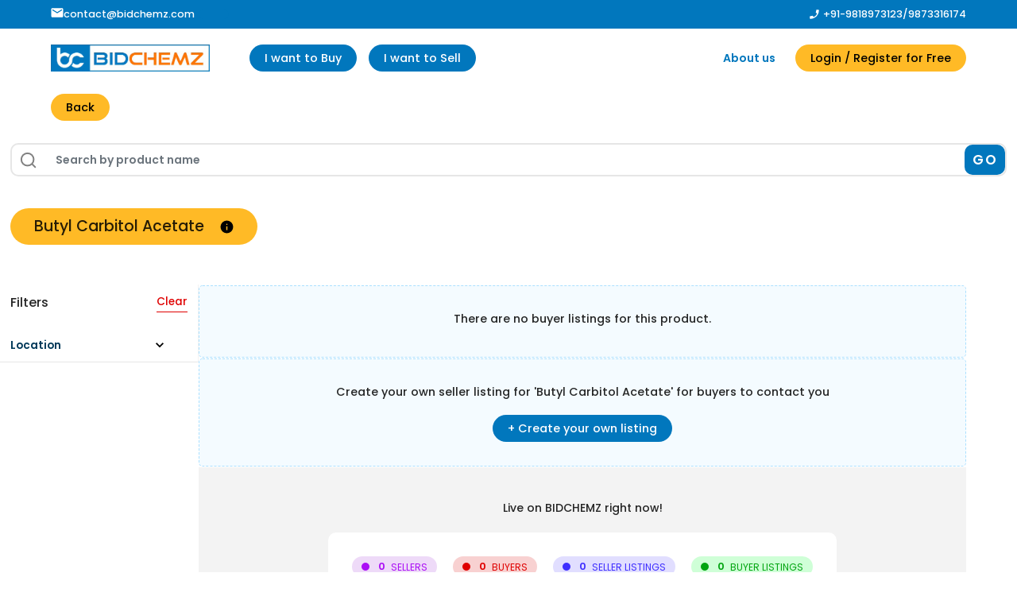

--- FILE ---
content_type: text/html; charset=utf-8
request_url: https://www.bidchemz.com/buyer-listings/product/ivIcTI-butyl-carbitol-acetate
body_size: 7569
content:
<!DOCTYPE html><html><head><meta charSet="UTF-8"/><meta name="viewport" content="width=device-width, initial-scale=1.0"/><meta http-equiv="X-UA-Compatible" content="ie=edge"/><meta name="theme-color" content="#0177bd"/><meta property="og:title" content="BIDCHEMZ: Buy Chemicals | Online B2B marketplace"/><meta property="og:description" content="BIDCHEMZ.COM is a Revolutionary Online B2B Meeting Place for Rubbers, Plastics and PetroChemicals Raw materials that offers an online platform for buyers and sellers to discover current Market Prices"/><meta property="og:site_name" content="BIDCHEMZ"/><meta property="og:locale" content="en_IN"/><meta property="og:title" content="BIDCHEMZ: Buy Chemicals | Online B2B marketplace"/><meta property="og:description" content="BIDCHEMZ.COM is a Revolutionary Online B2B Meeting Place for Rubbers, Plastics and PetroChemicals Raw materials that offers an online platform for buyers and sellers to discover current Market Prices"/><meta property="og:site_name" content="BIDCHEMZ"/><meta property="og:locale" content="en_IN"/><meta property="og:image" content="https://bidchemz-prod.s3.ap-south-1.amazonaws.com/metaImage.jpg"/><meta name="twitter:card" content="summary"/><meta name="twitter:image" content="https://bidchemz-prod.s3.ap-south-1.amazonaws.com/metaImage.jpg"/><meta name="image" content="https://bidchemz-prod.s3.ap-south-1.amazonaws.com/metaImage.jpg"/><title>Sell Butyl Carbitol Acetate on BIDCHEMZ | BIDCHEMZ India</title><meta property="og:title" content="Sell Butyl Carbitol Acetate on BIDCHEMZ | BIDCHEMZ India"/><meta name="twitter:title" content="Sell Butyl Carbitol Acetate on BIDCHEMZ | BIDCHEMZ India"/><meta name="description" content="Butyl Carbitol Acetate suppliers in India, Butyl Carbitol Acetate manufacturers in India, Butyl Carbitol Acetate Online"/><meta property="og:description" content="Butyl Carbitol Acetate suppliers in India, Butyl Carbitol Acetate manufacturers in India, Butyl Carbitol Acetate Online"/><meta name="twitter:description" content="Butyl Carbitol Acetate suppliers in India, Butyl Carbitol Acetate manufacturers in India, Butyl Carbitol Acetate Online"/><meta name="robots" content="noindex"/><meta name="next-head-count" content="23"/><link rel="preload" href="/_next/static/css/14dc5edd783c401c.css" as="style"/><link rel="stylesheet" href="/_next/static/css/14dc5edd783c401c.css" data-n-g=""/><link rel="preload" href="/_next/static/css/c69bac09dec29175.css" as="style"/><link rel="stylesheet" href="/_next/static/css/c69bac09dec29175.css" data-n-p=""/><noscript data-n-css=""></noscript><script defer="" nomodule="" src="/_next/static/chunks/polyfills-c67a75d1b6f99dc8.js"></script><script src="/_next/static/chunks/webpack-546997036297412c.js" defer=""></script><script src="/_next/static/chunks/framework-b8d05de00210eb46.js" defer=""></script><script src="/_next/static/chunks/main-48d6ab0962abacc9.js" defer=""></script><script src="/_next/static/chunks/pages/_app-3527b3b9c8d4be3f.js" defer=""></script><script src="/_next/static/chunks/5675-42f55a033ec94591.js" defer=""></script><script src="/_next/static/chunks/7809-59ba79984102c259.js" defer=""></script><script src="/_next/static/chunks/2510-e5264b06ca1d2878.js" defer=""></script><script src="/_next/static/chunks/6743-89b7c53bdaff90c9.js" defer=""></script><script src="/_next/static/chunks/pages/buyer-listings/product/%5BproductSlug%5D-1b86793e4708d488.js" defer=""></script><script src="/_next/static/FDz-Bbb7lxkjzuYAsmpaQ/_buildManifest.js" defer=""></script><script src="/_next/static/FDz-Bbb7lxkjzuYAsmpaQ/_ssgManifest.js" defer=""></script></head><body><div id="__next"><div class="Toastify"></div><div itemscope="" itemType="https://schema.org/Organization"><meta itemProp="name" content="BIDCHEMZ"/><meta itemProp="legalName" content="BIDCHEMZ"/><meta itemProp="telephone" content="+91-981-897-3123"/><meta itemProp="logo" content="https://bidchemz-prod.s3.ap-south-1.amazonaws.com/static-content/logoFull.jpg"/><meta itemProp="image" content="https://bidchemz-prod.s3.ap-south-1.amazonaws.com/static-content/logoFull.jpg"/><meta itemProp="email" content="contact@bidchemz.com"/><meta itemProp="url" content="https://bidchemz.com"/><section class="header_hiddenHeader__0wmAK"><header class="header_header__WtofE" itemscope="" itemType="https://schema.org/WPHeader"><div class="header_contactBanner__p0hQn"><div><a href="mailto:contact@bidchemz.com"><svg height="13" viewBox="0 0 17 13" fill="none" xmlns="http://www.w3.org/2000/svg"><path d="M14.834 3.33317L8.50065 7.2915L2.16732 3.33317V1.74984L8.50065 5.70817L14.834 1.74984M14.834 0.166504H2.16732C1.28857 0.166504 0.583984 0.871087 0.583984 1.74984V11.2498C0.583984 11.6698 0.750799 12.0725 1.04773 12.3694C1.34466 12.6664 1.74739 12.8332 2.16732 12.8332H14.834C15.2539 12.8332 15.6566 12.6664 15.9536 12.3694C16.2505 12.0725 16.4173 11.6698 16.4173 11.2498V1.74984C16.4173 1.32991 16.2505 0.927184 15.9536 0.630251C15.6566 0.333319 15.2539 0.166504 14.834 0.166504Z" fill="#fff"></path></svg>contact@bidchemz.com</a><button type="button" class="standardBtn_blueBtn__NJzj6 standardBtn_curvedBtn__dxwhw"></button></div><div><svg height="13" viewBox="0 0 15 15" fill="none" xmlns="http://www.w3.org/2000/svg"><path d="M11.7592 6.54208L10.0175 4.80042C9.79583 4.57875 9.7325 4.27 9.81958 3.99292C10.1125 3.10625 10.2708 2.15625 10.2708 1.16667C10.2708 0.73125 10.6271 0.375 11.0625 0.375H13.8333C14.2688 0.375 14.625 0.73125 14.625 1.16667C14.625 8.60042 8.60042 14.625 1.16667 14.625C0.73125 14.625 0.375 14.2688 0.375 13.8333V11.0704C0.375 10.635 0.73125 10.2788 1.16667 10.2788C2.14833 10.2788 3.10625 10.1204 3.99292 9.8275C4.27 9.7325 4.58667 9.80375 4.80042 10.0175L6.54208 11.7592C8.7825 10.6112 10.6192 8.7825 11.7592 6.54208Z" fill="#fff"></path></svg><section><a href="tel:+91-981-897-3123">+91-9818973123</a><span>/</span><a href="tel:+91-987-331-6174">9873316174</a></section></div></div><nav class="header_navBar__XGzSP" itemscope="" itemType="https://schema.org/SiteNavigationElement"><img class="header_headerLogo__zN79B" src="https://bidchemz-prod.s3.ap-south-1.amazonaws.com/static-content/logoFull.jpg" alt="BIDCHEMZ"/><div class="header_primaryLinks__9WUfT"></div><div class="header_secondaryLinks__XD8fv"><span class="header_aboutLink__WEV7s"><a href="/about">About us</a></span><button type="submit" class="standardBtn_yellowBtn__skKOZ  standardBtn_curvedBtn__dxwhw">Login</button></div></nav><div class="header_back__e2ef3"><button type="submit" class="standardBtn_yellowBtn__skKOZ  standardBtn_curvedBtn__dxwhw">Back</button></div></header></section><section class="header_fixedHeader__6ht9g"><header class="header_header__WtofE" itemscope="" itemType="https://schema.org/WPHeader"><div class="header_contactBanner__p0hQn"><div><a href="mailto:contact@bidchemz.com"><svg height="13" viewBox="0 0 17 13" fill="none" xmlns="http://www.w3.org/2000/svg"><path d="M14.834 3.33317L8.50065 7.2915L2.16732 3.33317V1.74984L8.50065 5.70817L14.834 1.74984M14.834 0.166504H2.16732C1.28857 0.166504 0.583984 0.871087 0.583984 1.74984V11.2498C0.583984 11.6698 0.750799 12.0725 1.04773 12.3694C1.34466 12.6664 1.74739 12.8332 2.16732 12.8332H14.834C15.2539 12.8332 15.6566 12.6664 15.9536 12.3694C16.2505 12.0725 16.4173 11.6698 16.4173 11.2498V1.74984C16.4173 1.32991 16.2505 0.927184 15.9536 0.630251C15.6566 0.333319 15.2539 0.166504 14.834 0.166504Z" fill="#fff"></path></svg>contact@bidchemz.com</a><button type="button" class="standardBtn_blueBtn__NJzj6 standardBtn_curvedBtn__dxwhw"></button></div><div><svg height="13" viewBox="0 0 15 15" fill="none" xmlns="http://www.w3.org/2000/svg"><path d="M11.7592 6.54208L10.0175 4.80042C9.79583 4.57875 9.7325 4.27 9.81958 3.99292C10.1125 3.10625 10.2708 2.15625 10.2708 1.16667C10.2708 0.73125 10.6271 0.375 11.0625 0.375H13.8333C14.2688 0.375 14.625 0.73125 14.625 1.16667C14.625 8.60042 8.60042 14.625 1.16667 14.625C0.73125 14.625 0.375 14.2688 0.375 13.8333V11.0704C0.375 10.635 0.73125 10.2788 1.16667 10.2788C2.14833 10.2788 3.10625 10.1204 3.99292 9.8275C4.27 9.7325 4.58667 9.80375 4.80042 10.0175L6.54208 11.7592C8.7825 10.6112 10.6192 8.7825 11.7592 6.54208Z" fill="#fff"></path></svg><section><a href="tel:+91-981-897-3123">+91-9818973123</a><span>/</span><a href="tel:+91-987-331-6174">9873316174</a></section></div></div><nav class="header_navBar__XGzSP" itemscope="" itemType="https://schema.org/SiteNavigationElement"><img class="header_headerLogo__zN79B" src="https://bidchemz-prod.s3.ap-south-1.amazonaws.com/static-content/logoFull.jpg" alt="BIDCHEMZ"/><div class="header_primaryLinks__9WUfT"></div><div class="header_secondaryLinks__XD8fv"><span class="header_aboutLink__WEV7s"><a href="/about">About us</a></span><button type="submit" class="standardBtn_yellowBtn__skKOZ  standardBtn_curvedBtn__dxwhw">Login</button></div></nav><div class="header_back__e2ef3"><button type="submit" class="standardBtn_yellowBtn__skKOZ  standardBtn_curvedBtn__dxwhw">Back</button></div></header></section><div itemscope="" itemType="https://schema.org/ItemPage"><meta itemProp="name" content="Butyl Carbitol Acetate"/><meta itemProp="description" content="Butyl Carbitol Acetate suppliers in India, Butyl Carbitol Acetate manufacturers in India, Butyl Carbitol Acetate Online"/><div class="listingPages_headingSection__3HvNN"><div itemscope="" itemType="https://schema.org/WebSite"><meta itemProp="url" content="https://bidchemz.com"/><div class="searchBar_searchBarContainer__9eSqJ " role="presentation" itemProp="potentialAction" itemscope="" itemType="https://schema.org/SearchAction"><meta itemProp="target" content="https://api.bidchemz.com/{search}"/><span role="presentation"><svg width="21" height="21" viewBox="0 0 21 21" fill="none" xmlns="http://www.w3.org/2000/svg"><path d="M19.2499 19.25L15.1378 15.1305M17.4166 9.62501C17.4166 11.6915 16.5957 13.6733 15.1345 15.1346C13.6732 16.5958 11.6914 17.4167 9.62492 17.4167C7.55844 17.4167 5.5766 16.5958 4.11538 15.1346C2.65416 13.6733 1.83325 11.6915 1.83325 9.62501C1.83325 7.55853 2.65416 5.57669 4.11538 4.11547C5.5766 2.65425 7.55844 1.83334 9.62492 1.83334C11.6914 1.83334 13.6732 2.65425 15.1345 4.11547C16.5957 5.57669 17.4166 7.55853 17.4166 9.62501V9.62501Z" stroke="#000000" stroke-width="2" stroke-linecap="round"></path></svg></span><input itemProp="query-input" class="searchBar_searchInput__fyPvU" readonly="" type="text" id="search_term" name="search_term" placeholder="Search by product name"/><button type="button" class="searchBar_searchBtn__Pi7SP" itemProp="potentialAction" itemscope="" itemType="https://schema.org/FindAction">GO</button></div></div><div><section class="listingPages_headingAndInfo__hdO7q"><h1>Butyl Carbitol Acetate</h1><svg width="17" height="17" viewBox="0 0 17 17" fill="none" xmlns="http://www.w3.org/2000/svg"><path d="M7.70898 12.4585H9.29232V7.7085H7.70898V12.4585ZM8.50065 6.12516C8.72496 6.12516 8.91311 6.04916 9.06511 5.89716C9.21658 5.74569 9.29232 5.5578 9.29232 5.3335C9.29232 5.10919 9.21658 4.92104 9.06511 4.76904C8.91311 4.61757 8.72496 4.54183 8.50065 4.54183C8.27635 4.54183 8.08846 4.61757 7.93698 4.76904C7.78498 4.92104 7.70898 5.10919 7.70898 5.3335C7.70898 5.5578 7.78498 5.74569 7.93698 5.89716C8.08846 6.04916 8.27635 6.12516 8.50065 6.12516ZM8.50065 16.4168C7.40551 16.4168 6.37635 16.2089 5.41315 15.793C4.44996 15.3776 3.61211 14.8137 2.89961 14.1012C2.18711 13.3887 1.62318 12.5509 1.20782 11.5877C0.791929 10.6245 0.583984 9.5953 0.583984 8.50016C0.583984 7.40502 0.791929 6.37586 1.20782 5.41266C1.62318 4.44947 2.18711 3.61162 2.89961 2.89912C3.61211 2.18662 4.44996 1.62243 5.41315 1.20654C6.37635 0.791177 7.40551 0.583496 8.50065 0.583496C9.59579 0.583496 10.625 0.791177 11.5882 1.20654C12.5513 1.62243 13.3892 2.18662 14.1017 2.89912C14.8142 3.61162 15.3781 4.44947 15.7935 5.41266C16.2094 6.37586 16.4173 7.40502 16.4173 8.50016C16.4173 9.5953 16.2094 10.6245 15.7935 11.5877C15.3781 12.5509 14.8142 13.3887 14.1017 14.1012C13.3892 14.8137 12.5513 15.3776 11.5882 15.793C10.625 16.2089 9.59579 16.4168 8.50065 16.4168Z" fill="#000"></path></svg></section></div></div><div class="listingPages_listingPage__GIjca"><div class="filter_filterContainer__gTJbQ undefined"><div class="filter_filterHeadingSection__5cQFM"><p class="filter_filterHeading__6f0IF">Filters</p><span role="presentation" class="filter_filterClear__pxXAp">Clear</span></div><div class="Collapsible filter_filterAccordion__AVcp2"><span id="staticValueToPreventHyrationError" class="Collapsible__trigger is-closed  filter_accordionTrigger__Bnhy2" aria-expanded="false" aria-disabled="false" aria-controls="staticValueToPreventHyrationError" role="button"><section class="filter_filterAccordionHeading___SelO"><p class="filter_filterOptionHeading__EpZW1">Location</p><svg height="20" viewBox="0 0 48 48" width="48" xmlns="http://www.w3.org/2000/svg"><path d="M33.17 17.17l-9.17 9.17-9.17-9.17-2.83 2.83 12 12 12-12z"></path><path d="M0 0h48v48h-48z" fill="none"></path></svg></section></span><div id="staticValueToPreventHyrationError" class="Collapsible__contentOuter" style="height:0;-webkit-transition:height 200ms linear;-ms-transition:height 200ms linear;transition:height 200ms linear;overflow:hidden" role="region" aria-labelledby="staticValueToPreventHyrationError"><div class="Collapsible__contentInner"><p role="presentation" class="filter_filterValue__MIH_W  ">Andaman and Nicobar Islands</p><p role="presentation" class="filter_filterValue__MIH_W  ">Andhra Pradesh</p><p role="presentation" class="filter_filterValue__MIH_W  ">Arunachal Pradesh</p><p role="presentation" class="filter_filterValue__MIH_W  ">Assam</p><p role="presentation" class="filter_filterValue__MIH_W  ">Bihar</p><p role="presentation" class="filter_filterValue__MIH_W  ">Chandigarh</p><p role="presentation" class="filter_filterValue__MIH_W  ">Chhattisgarh</p><p role="presentation" class="filter_filterValue__MIH_W  ">Dadra and Nagar Haveli and Daman and Diu</p><p class="filter_moreLessToggle__8fTBC" role="presentation">View More...</p></div></div></div></div><main class="listingPages_cardArea__Ohgbt"><div class="listingPages_bluePageSection__v0kad "><h5>There are no buyer listings for this product.</h5></div><div class="listingPages_bluePageSection__v0kad "><h5>Create your own seller listing for &#x27;<!-- -->Butyl Carbitol Acetate<!-- -->&#x27; for buyers to contact you</h5><button type="submit" class="standardBtn_blueBtn__NJzj6 listingPages_listingCTA__7f4ti ">+ Create your own listing</button></div><div class="listingStatistics_statSection__khOoR"><h4>Live on BIDCHEMZ right now!</h4><section class="listingStatistics_statGrid__FSghM"><span style="background-color:#EEDAF8" class="badge_badge__B4Lmp "><i style="background-color:#AB0EF5"></i><strong style="color:#AB0EF5">0</strong><small style="color:#AB0EF5">SELLERS</small></span><span style="background-color:#F8D1D1" class="badge_badge__B4Lmp "><i style="background-color:#DF0000"></i><strong style="color:#DF0000">0</strong><small style="color:#DF0000">BUYERS</small></span><span style="background-color:#E1DEFF" class="badge_badge__B4Lmp "><i style="background-color:#3F2FFF"></i><strong style="color:#3F2FFF">0</strong><small style="color:#3F2FFF">SELLER LISTINGS</small></span><span style="background-color:#CFFFD7" class="badge_badge__B4Lmp "><i style="background-color:#00A410"></i><strong style="color:#00A410">0</strong><small style="color:#00A410">BUYER LISTINGS</small></span><span class="listingStatistics_liveCount__bJ0jf"><i></i>live count</span></section></div><div class="recentListings_listingsSection__3XWrX"><button type="submit" class="standardBtn_yellowBtn__skKOZ recentListings_searchCTA__6GA7n standardBtn_curvedBtn__dxwhw">Find what you need</button></div></main><section role="presentation" class="filter_mobileFilterBtn__3_PK8 "><section><svg width="23" height="23" viewBox="0 0 23 23" fill="none" xmlns="http://www.w3.org/2000/svg"><path d="M4.3125 8.86457H18.6875V10.3021H4.3125V8.86457ZM7.54688 13.4167H15.4531V14.8542H7.54688V13.4167ZM9.70312 17.9688H13.2969V19.4062H9.70312V17.9688ZM2.15625 4.3125H20.8438V5.75H2.15625V4.3125Z" fill="#fff"></path></svg>FILTERS</section></section></div><div class="footer_Top__29jA4"><p role="presentation">Back to Top</p></div><footer class="footer_footer__YI_n3" itemscope="" itemType="https://schema.org/WPFooter"><nav class="footer_main_links__Npi1_"><section itemscope="" itemType="https://schema.org/SiteNavigationElement"><h5>Company</h5><a href="/about">About us</a><a href="/how-it-works">How BIDCHEMZ.COM works</a><a href="/contact">Contact us</a><a href="/faqs">FAQs</a><a href="/privacy-policy">Privacy Policy</a><a href="/terms-and-conditions">Terms and Conditions</a></section><section itemscope="" itemType="https://schema.org/SiteNavigationElement"><h5>Industries</h5><a href="/seller-listings/category/fk3ZyD-rubber">Rubber</a><a href="/seller-listings/category/RHtUeK-polymers-plastics">Polymers &amp; Plastics</a><a href="/seller-listings/category/rp3m04-petrochemicals-other-chemicals">Petrochemicals</a><a href="/seller-listings/category/ErISYT-aromatic-chemicals">Aromatic Chemicals</a><a href="/seller-listings/category/4mDrrX-textile-and-yarn">Textile and Yarn</a><a href="/seller-listings/category/Oqjwum-paper-and-pulp">Paper and Pulp</a><a href="/seller-listings/category/9hrOZD-dyes-and-pigment">Dyes and Pigment</a><a href="/seller-listings/category/xCWoBE-adhesive">Adhesive</a><a href="/seller-listings/category/qaeklj-construction">Construction</a><a href="/seller-listings/category/pA6G6I-leather">Leather</a></section><section itemscope="" itemType="https://schema.org/SiteNavigationElement"><h5>Trade</h5><span role="presentation">Buy Products</span><span role="presentation">Sell Products</span></section><div class="footer_third_div__zPrMN"><section class="footer_social_nav__vUBZ5"><a href="https://www.linkedin.com/company/bidchemz/" target="_blank" rel="noreferrer"><svg xmlns="http://www.w3.org/2000/svg" width="27.342" height="27.342" viewBox="0 0 27.342 27.342"><path id="linkedin" d="M23.294,23.3H19.245V16.955c0-1.513-.031-3.46-2.11-3.46-2.111,0-2.433,1.646-2.433,3.349V23.3H10.653V10.253h3.889v1.778H14.6a4.267,4.267,0,0,1,3.839-2.108c4.1,0,4.862,2.7,4.862,6.215V23.3ZM6.08,8.468a2.351,2.351,0,1,1,2.352-2.35A2.349,2.349,0,0,1,6.08,8.468ZM8.11,23.3H4.05V10.253h4.06V23.3ZM25.32,0H2.017A1.993,1.993,0,0,0,0,1.97v23.4a1.993,1.993,0,0,0,2.017,1.969h23.3a2,2,0,0,0,2.026-1.969V1.97A2,2,0,0,0,25.316,0Z" fill="#fff"></path></svg></a><a href="https://www.facebook.com/BidChemzcom-103332782411070" target="_blank" rel="noreferrer"><svg xmlns="http://www.w3.org/2000/svg" width="27.342" height="27.342" viewBox="0 0 27.342 27.342"><path id="facebook" d="M0,0V27.342H27.342V0ZM19.669,3.568c.2,0,.406,0,.619.017.785,0,1.606.072,2.42.144l-.088,3.238H20.433c-1.025-.023-1.4.375-1.429,1.532v2.543h3.7l-.147,3.468H19v9.654H15.391V14.509H12.883V11.041h2.508V8.064a4.057,4.057,0,0,1,2.7-4.205,4.552,4.552,0,0,1,1.582-.29Z" fill="#fff"></path></svg></a><a href="https://www.instagram.com/bidchemz/" target="_blank" rel="noreferrer"><svg xmlns="http://www.w3.org/2000/svg" width="27.342" height="27.342" viewBox="0 0 27.342 27.342"><g id="logo-instagram" transform="translate(-2.25 -2.25)"><path id="Path_39" data-name="Path 39" d="M21.617,4.528a5.714,5.714,0,0,1,5.7,5.7V21.618a5.714,5.714,0,0,1-5.7,5.7H10.225a5.714,5.714,0,0,1-5.7-5.7V10.225a5.714,5.714,0,0,1,5.7-5.7H21.618m0-2.278H10.225A8,8,0,0,0,2.25,10.225V21.618a8,8,0,0,0,7.975,7.974H21.618a8,8,0,0,0,7.974-7.975V10.225A8,8,0,0,0,21.617,2.25Z" fill="#fff"></path><path id="Path_40" data-name="Path 40" d="M26.531,11.438a1.965,1.965,0,1,1,1.393-.576,1.969,1.969,0,0,1-1.393.576Z" transform="translate(-3.366 -0.792)" fill="#fff"></path><path id="Path_41" data-name="Path 41" d="M18,12.75A5.25,5.25,0,1,1,12.75,18,5.25,5.25,0,0,1,18,12.75m0-2.625A7.875,7.875,0,1,0,25.875,18,7.875,7.875,0,0,0,18,10.125Z" transform="translate(-2.079 -2.079)" fill="#fff"></path></g></svg></a><a href="https://twitter.com/BidChemz" target="_blank" rel="noreferrer"><svg width="24" height="24" viewBox="0 0 24 24" fill="none" xmlns="http://www.w3.org/2000/svg"><path d="M22.46 6C21.69 6.35 20.86 6.58 20 6.69C20.88 6.16 21.56 5.32 21.88 4.31C21.05 4.81 20.13 5.16 19.16 5.36C18.37 4.5 17.26 4 16 4C13.65 4 11.73 5.92 11.73 8.29C11.73 8.63 11.77 8.96 11.84 9.27C8.28004 9.09 5.11004 7.38 3.00004 4.79C2.63004 5.42 2.42004 6.16 2.42004 6.94C2.42004 8.43 3.17004 9.75 4.33004 10.5C3.62004 10.5 2.96004 10.3 2.38004 10V10.03C2.38004 12.11 3.86004 13.85 5.82004 14.24C5.19077 14.4122 4.53013 14.4362 3.89004 14.31C4.16165 15.1625 4.69358 15.9084 5.41106 16.4429C6.12854 16.9775 6.99549 17.2737 7.89004 17.29C6.37367 18.4904 4.49404 19.1393 2.56004 19.13C2.22004 19.13 1.88004 19.11 1.54004 19.07C3.44004 20.29 5.70004 21 8.12004 21C16 21 20.33 14.46 20.33 8.79C20.33 8.6 20.33 8.42 20.32 8.23C21.16 7.63 21.88 6.87 22.46 6V6Z" fill="#FFF"></path></svg></a><a href="https://www.youtube.com/@bidchemz" target="_blank" rel="noreferrer"><svg width="24" height="24" viewBox="0 0 24 24" fill="none" xmlns="http://www.w3.org/2000/svg"><path d="M22.0576 6.94539C21.9381 6.50142 21.7041 6.09662 21.3789 5.77152C21.0538 5.44641 20.649 5.21239 20.2051 5.09289C18.5701 4.65039 12.0001 4.65039 12.0001 4.65039C12.0001 4.65039 5.43008 4.65039 3.79508 5.09289C3.35111 5.21239 2.94631 5.44641 2.6212 5.77152C2.29609 6.09662 2.06208 6.50142 1.94258 6.94539C1.63729 8.61284 1.48914 10.3053 1.50008 12.0004C1.48914 13.6955 1.63729 15.3879 1.94258 17.0554C2.06208 17.4994 2.29609 17.9042 2.6212 18.2293C2.94631 18.5544 3.35111 18.7884 3.79508 18.9079C5.43008 19.3504 12.0001 19.3504 12.0001 19.3504C12.0001 19.3504 18.5701 19.3504 20.2051 18.9079C20.649 18.7884 21.0538 18.5544 21.3789 18.2293C21.7041 17.9042 21.9381 17.4994 22.0576 17.0554C22.3629 15.3879 22.511 13.6955 22.5001 12.0004C22.511 10.3053 22.3629 8.61284 22.0576 6.94539V6.94539ZM9.90008 15.1504V8.85039L15.3526 12.0004L9.90008 15.1504Z" fill="#FFF"></path></svg></a></section><p class="footer_slogan__Z_YuA">BIDCHEMZ.COM; the 24x7 functionable online platform brings commodity chemical buyers &amp; sellers on one platform thereby digitizing and simplifying the trading process</p></div></nav><div class="footer_bottom_nav__7ZnuO"><p>2026<!-- -->. All rights Reserved - BIDCHEMZ ™</p></div></footer></div></div></div><script id="__NEXT_DATA__" type="application/json">{"props":{"pageProps":{"defaultListingCount":0,"preFetchedCategory":null,"preFetchedSubCategories":null,"preFetchedCategoryProducts":null,"preFetchedProduct":{"short_description":{"text":"Butyl CARBITOL™ Acetate is frequently used as a coalescing solvent in waterborne coatings and provides a good balance of volatility, solvency and water solubility.","html":"\u003cp\u003eButyl\u0026nbsp;CARBITOL™ Acetate is frequently used\u0026nbsp;as a coalescing solvent in waterborne coatings\u0026nbsp;and provides a good balance of volatility, solvency and water solubility.\u003c/p\u003e"},"_id":"641d8287fd4fa375ebfac7c7","entity":"product","status":1,"name":"Butyl Carbitol Acetate","thumbnail":{"_id":"641d8287fd4fa375ebfac7c1","entity":"image","resource_url":"https://bidchemz-prod.s3.ap-south-1.amazonaws.com/1679655559578.jfif","alt_text":"Thumbnail for Butyl Carbitol Acetate product","file_size":8707,"short_id":"image_tuwKvPnQwW9B"},"gallery":[{"_id":"641d8287fd4fa375ebfac7c3","entity":"image","resource_url":"https://bidchemz-prod.s3.ap-south-1.amazonaws.com/1679655559899.jfif","alt_text":"Thumbnail for Butyl Carbitol Acetate product","file_size":8707,"short_id":"image_f5tdb2mOWWlK"}],"cas_rn":"112-34-5","categories":[{"short_description":{"text":"Dyes and pigments are the main forms of colourant. The main difference between them is that dyes are soluble and pigments are insoluble and are suspended in a medium or binder.","html":"\u003cp\u003eDyes and pigments are the main forms of colourant. The main difference between them is that dyes are soluble and pigments are insoluble and are suspended in a medium or binder.\u003c/p\u003e"},"_id":"634a84ba12e6dadd78d11f94","entity":"productCategory","status":1,"name":"Dye Chemicals","tags":["dyes","dye","chemicals","dye chemicals"],"top_level_category":false,"created_on":"2022-10-15T10:00:26.226Z","short_id":"product_category_ApIxO5X0cuCS","slug":"Cz1wXR-dye-chemicals"}],"tags":["diethylene glycol n-butyl ether acetate.","bdga; ‎butyl carbitol acetate","butyl","carbitol","acetate","butyl carbitol acetate","butyl","carbitol","acetate","butyl carbitol acetate"],"use_default_options":true,"options":[],"attributes":["india"],"created_on":"2023-03-24T10:59:19.737Z","created_by":{"_id":"640c7a53f77801ad3b55872b","entity":"admin","status":2,"name":"Ashutosh Pandey","email_address":"arshiassociation@gmail.com","access_levels":["product-management","seller-listing-management","buyer-listing-management"],"created_on":"2023-03-11T12:55:47.216Z","created_by":"6368913f5fa066d630627353","short_id":"admin_B0nez4ZOXA1y","deactivated_by":"6368913f5fa066d630627353","deactivated_on":"2024-08-27T11:00:08.028Z"},"short_id":"product_5p7tcazoHgAV","slug":"ivIcTI-butyl-carbitol-acetate","seo_description":"Butyl Carbitol Acetate suppliers in India, Butyl Carbitol Acetate manufacturers in India, Butyl Carbitol Acetate Online","buyer_listings":0,"seller_listings":3,"buy_bids":0,"sell_bids":0}},"__N_SSP":true},"page":"/buyer-listings/product/[productSlug]","query":{"productSlug":"ivIcTI-butyl-carbitol-acetate"},"buildId":"FDz-Bbb7lxkjzuYAsmpaQ","isFallback":false,"gssp":true,"scriptLoader":[]}</script></body></html>

--- FILE ---
content_type: application/javascript; charset=UTF-8
request_url: https://www.bidchemz.com/_next/static/chunks/6743-89b7c53bdaff90c9.js
body_size: 13821
content:
(self.webpackChunk_N_E=self.webpackChunk_N_E||[]).push([[6743],{77086:function(e,t,n){"use strict";var i=n(85893);n(67294);var r=n(17754),l=n.n(r);t.Z=function(e){var t=e.primaryColor,n=void 0===t?"#AB0EF5":t,r=e.backgroundColor,o=e.heading,s=void 0===o?"":o,a=e.subHeading,u=void 0===a?"":a,c=e.className;return(0,i.jsxs)("span",{style:{backgroundColor:void 0===r?"#EEDAF8":r},className:"".concat(l().badge," ").concat(void 0===c?"":c),children:[(0,i.jsx)("i",{style:{backgroundColor:n}}),s&&(0,i.jsx)("strong",{style:{color:n},children:s}),u&&(0,i.jsx)("small",{style:{color:n},children:u})]})}},64505:function(e,t,n){"use strict";n.d(t,{_:function(){return u}});var i=n(26042),r=n(85893),l=n(67294),o=n(15214),s=n(60457),a=n.n(s);n(8243);var u={left:a().leftBtn,right:a().rightBtn,btnWrapper:a().btnWrapper};t.Z=(0,l.memo)(function(e){var t=e.className,n=e.children,s=e.options,c=e.showButtons,$=e.buttonClasses,d=void 0===$?u:$,v=(0,l.useRef)();return(0,l.useEffect)(function(){var e=new o.Z(v.current,(0,i.Z)({throttle:100,rewind:!0,rewindDuration:1200},s));return e.mount(),function(){return e.destroy()}},[s]),(0,r.jsxs)("div",{className:["glide",a().carousel,void 0===t?"":t].join(" "),ref:v,children:[(0,r.jsx)("div",{className:"glide__track","data-glide-el":"track",children:(0,r.jsx)("ul",{className:"glide__slides",children:(void 0===n?[]:n).map(function(e){return(0,r.jsx)("li",{className:"glide__slide ".concat(a().slide),children:e})})})}),void 0!==c&&c&&(0,r.jsxs)("div",{className:d.btnWrapper,"data-glide-el":"controls",children:[(0,r.jsx)("button",{type:"button",className:d.left,"data-glide-dir":"<",children:(0,r.jsx)("svg",{width:"19",height:"19",viewBox:"0 0 19 19",fill:"none",xmlns:"http://www.w3.org/2000/svg",children:(0,r.jsx)("path",{d:"M12.6667 17.4154L4.75 9.4987L12.6667 1.58203L14.0719 2.98724L7.56042 9.4987L14.0719 16.0102L12.6667 17.4154Z",fill:"black"})})}),(0,r.jsx)("button",{type:"button",className:d.right,"data-glide-dir":">",children:(0,r.jsx)("svg",{width:"19",height:"19",viewBox:"0 0 19 19",fill:"none",xmlns:"http://www.w3.org/2000/svg",children:(0,r.jsx)("path",{d:"M6.35247 17.4154L4.94727 16.0102L11.4587 9.4987L4.94727 2.98724L6.35247 1.58203L14.2691 9.4987L6.35247 17.4154Z",fill:"black"})})})]})]})})},30137:function(e,t,n){"use strict";n.d(t,{Z:function(){return x}});var i=n(85893),r=n(67294),l=n(47568),o=n(70655),s=n(57336),a=n(62730),u=n(45490),c=n.n(u),$=n(77086),d={cachePolicy:"no-cache"},v=n(20179),g=(0,r.memo)(function(){var e=c()(v.Z.MODE),t=(0,r.useState)(0),n=t[0],u=t[1],g=(0,a.ZP)("".concat(e.bidChemzAPI,"/buyer/count?status=1"),d).get;return(0,s.Z)((0,l.Z)(function(){var e,t;return(0,o.__generator)(this,function(n){switch(n.label){case 0:return[4,g()];case 1:return(null==(t=n.sent())?void 0:null===(e=t.data)||void 0===e?void 0:e.count)&&u(t.data.count),[2]}})}),1e4,{immediate:!0}),(0,i.jsx)($.Z,{backgroundColor:"#F8D1D1",primaryColor:"#DF0000",heading:n||"0",subHeading:"BUYERS"})}),h=(0,r.memo)(function(){var e=c()(v.Z.MODE),t=(0,r.useState)(0),n=t[0],u=t[1],g=(0,a.ZP)("".concat(e.bidChemzAPI,"/seller/count?status=1"),d).get;return(0,s.Z)((0,l.Z)(function(){var e,t;return(0,o.__generator)(this,function(n){switch(n.label){case 0:return[4,g()];case 1:return(null==(t=n.sent())?void 0:null===(e=t.data)||void 0===e?void 0:e.count)&&u(t.data.count),[2]}})}),1e4,{immediate:!0}),(0,i.jsx)($.Z,{backgroundColor:"#EEDAF8",primaryColor:"#AB0EF5",heading:n||"0",subHeading:"SELLERS"})}),m=(0,r.memo)(function(){var e=c()(v.Z.MODE),t=(0,r.useState)(0),n=t[0],u=t[1],g=(0,a.ZP)("".concat(e.bidChemzAPI,"/buyer-rfq/count?status[0]=1&status[1]=3"),d).get;return(0,s.Z)((0,l.Z)(function(){var e,t,n;return(0,o.__generator)(this,function(i){switch(i.label){case 0:return i.trys.push([0,2,,3]),[4,g()];case 1:return(null==(t=i.sent())?void 0:null===(e=t.data)||void 0===e?void 0:e.count)&&u(t.data.count),[3,3];case 2:return n=i.sent(),[3,3];case 3:return[2]}})}),1e4,{immediate:!0}),(0,i.jsx)($.Z,{backgroundColor:"#CFFFD7",primaryColor:"#00A410",heading:n||"0",subHeading:"BUYER LISTINGS"})}),_=(0,r.memo)(function(){var e=c()(v.Z.MODE),t=(0,r.useState)(0),n=t[0],u=t[1],g=(0,a.ZP)("".concat(e.bidChemzAPI,"/seller-listing/count?status[0]=1&status[1]=3"),d).get;return(0,s.Z)((0,l.Z)(function(){var e,t;return(0,o.__generator)(this,function(n){switch(n.label){case 0:return[4,g()];case 1:return(null==(t=n.sent())?void 0:null===(e=t.data)||void 0===e?void 0:e.count)&&u(t.data.count),[2]}})}),1e4,{immediate:!0}),(0,i.jsx)($.Z,{backgroundColor:"#E1DEFF",primaryColor:"#3F2FFF",heading:n||"0",subHeading:"SELLER LISTINGS"})}),p=n(18726),f=n.n(p),x=(0,r.memo)(function(){return(0,i.jsxs)("div",{className:f().statSection,children:[(0,i.jsx)("h4",{children:"Live on BIDCHEMZ right now!"}),(0,i.jsxs)("section",{className:f().statGrid,children:[(0,i.jsx)(h,{}),(0,i.jsx)(g,{}),(0,i.jsx)(_,{}),(0,i.jsx)(m,{}),(0,i.jsxs)("span",{className:f().liveCount,children:[(0,i.jsx)("i",{}),"live count"]})]})]})})},36722:function(e,t,n){"use strict";var i=n(85893),r=n(67294),l=n(25675),o=n.n(l),s=n(41664),a=n.n(s),u=n(96553),c=n.n(u);t.Z=(0,r.memo)(function(e){var t,n,r=e.category,l=void 0===r?null:r,s=e.product,u=void 0===s?null:s,$=e.listingTypeToLink,d="buyer"===(void 0===$?"seller":$)?"/buyer-listings":"/seller-listings",v=null,g=null;return((null==l?void 0:l.slug)?d+="/category/".concat(l.slug):(null==u?void 0:u.slug)&&(d+="/product/".concat(u.slug)),(null==l?void 0:null===(t=l.thumbnail)||void 0===t?void 0:t.resource_url)?(v=l.thumbnail.resource_url||"",g=l.thumbnail.alt_text||""):(null==u?void 0:null===(n=u.thumbnail)||void 0===n?void 0:n.resource_url)&&(v=u.thumbnail.resource_url||"",g=u.thumbnail.alt_text||""),d&&v)?(0,i.jsx)(a(),{href:d,children:(0,i.jsxs)("div",{className:c().productThumb,itemScope:!0,itemType:"https://schema.org/Product",children:[(0,i.jsx)("section",{className:c().cardImageWrapper,children:(0,i.jsx)(o(),{itemProp:"image",src:v,alt:g,layout:"fill",objectFit:"cover",objectPosition:"center"})}),(0,i.jsx)("p",{itemProp:"name",children:(null==l?void 0:l.name)||(null==u?void 0:u.name)}),(0,i.jsxs)("span",{itemProp:"aggregateRating",itemScope:!0,itemType:"https://schema.org/AggregateRating",children:[(0,i.jsx)("meta",{itemProp:"ratingCount",content:"1"}),(0,i.jsx)("meta",{itemProp:"ratingValue",content:"5"})]})]})}):null})},54713:function(e,t,n){"use strict";var i=n(47568),r=n(70655),l=n(85893),o=n(67294),s=n(45490),a=n.n(s),u=n(62730),c=n(57336),$=n(416),d=n(34442),v=n(64505),g=n(17020),h=n(20179),m=n(19625),_=n.n(m);t.Z=(0,o.memo)(function(e){var t=e.showProductName,n=void 0!==t&&t,s=a()(h.Z.MODE),m=(0,$.O)(),p=m.SearchModal,f=m.openSearchModal,x=(0,o.useState)([]),j=x[0],y=x[1],C=(0,o.useState)([]),b=C[0],L=C[1],S=(0,u.ZP)("".concat(s.bidChemzAPI,"/buyer-rfq?limit=").concat(45,"&").concat((0,g.Es)(!0,!0).apiFilterParams)).get,F=(0,u.ZP)("".concat(s.bidChemzAPI,"/seller-listing?limit=").concat(45,"&").concat((0,g._o)(!0,!0).apiFilterParams)).get;(0,c.Z)((0,i.Z)(function(){var e,t,n,i,l,o,s,a,u,c,$,d,v,g,h,m,_;return(0,r.__generator)(this,function(r){switch(r.label){case 0:return r.trys.push([0,3,,4]),[4,F()];case 1:return n=r.sent(),[4,S()];case 2:if(i=r.sent(),null==n?void 0:null===(e=n.data)||void 0===e?void 0:e.sellerListings){for(s=0,l=[],o=[];s<n.data.sellerListings.length;s+=1)u=n.data.sellerListings[s],l.includes((null==u?void 0:null===(a=u.product)||void 0===a?void 0:a.short_id)||null)||(l.push(null==u?void 0:null===(c=u.product)||void 0===c?void 0:c.short_id),o.push(u));L(o)}if(null==i?void 0:null===(t=i.data)||void 0===t?void 0:t.buyerListings){for(v=0,$=[],d=[];v<i.data.buyerListings.length;v+=1)h=i.data.buyerListings[v],$.includes((null==h?void 0:null===(g=h.product)||void 0===g?void 0:g.short_id)||null)||($.push(null==h?void 0:null===(m=h.product)||void 0===m?void 0:m.short_id),d.push(h));y(d)}return[3,4];case 3:return _=r.sent(),[3,4];case 4:return[2]}})}),15e3,{immediate:!0});var w=(0,o.useMemo)(function(){return{type:"slider",startAt:0,perView:3.75,focusAt:0,gap:20,autoplay:3e3,hoverpause:!1,breakpoints:{1700:{perView:3.4},1550:{perView:3},1300:{perView:2.6},1170:{perView:2.3},1e3:{perView:2},900:{perView:1.8},720:{perView:1.4},600:{perView:1.2},450:{perView:1}}}},[]);return(0,l.jsxs)("div",{className:_().listingsSection,children:[(null==b?void 0:b.length)>0&&(0,l.jsxs)("section",{children:[(0,l.jsx)("h1",{children:"Most recent Seller Listings"}),(0,l.jsx)(v.Z,{showButtons:!0,options:w,children:b.map(function(e){return(0,l.jsx)(g.IX,{showProductName:n,sellerListing:e,compact:!0})})})]}),(null==j?void 0:j.length)>0&&(0,l.jsxs)("section",{className:_().buyerCarouselSection,children:[(0,l.jsx)("h1",{children:"Most recent Buyer Listings"}),(0,l.jsx)(v.Z,{showButtons:!0,options:w,children:j.map(function(e){return(0,l.jsx)(g.vd,{showProductName:n,buyerListing:e,compact:!0})})})]}),p,(0,l.jsx)(d.Z,{curved:!0,onClick:f,className:_().searchCTA,children:"Find what you need"})]})})},17020:function(e,t,n){"use strict";n.d(t,{vd:function(){return ev},te:function(){return eE},IX:function(){return ei},oI:function(){return ew},Es:function(){return h},_o:function(){return m}});var i=n(45490),r=n.n(i),l=n(77932),o=n.n(l),s=n(20179),a=n(80129),u=n.n(a),c={content:{top:"0",left:"0",right:"0",bottom:"0",padding:"35px 0",maxWidth:"700px",width:"100%"},overlay:{background:" #003859dc"}},$="filter",d="options",v="attributes",g="state",h=function(){var e=arguments.length>0&&void 0!==arguments[0]&&arguments[0],t=!(arguments.length>1)||void 0===arguments[1]||arguments[1],n=arguments.length>2&&void 0!==arguments[2]?arguments[2]:null,i=arguments.length>3&&void 0!==arguments[3]?arguments[3]:null,r=arguments.length>4&&void 0!==arguments[4]?arguments[4]:null,l=arguments.length>5&&void 0!==arguments[5]?arguments[5]:null,o=arguments.length>6&&void 0!==arguments[6]?arguments[6]:null,s=arguments.length>7&&void 0!==arguments[7]?arguments[7]:null,a=Boolean(!(!e&&!n[0]&&!s[0])),c="",$={};if(a){if(t&&(c+="status[0]=1&status[1]=3"),null==n?void 0:n.length)for(var h,m=0;m<n.length&&(n[m]&&(c+="&products[".concat(m,"]=").concat(null===(h=n[m])||void 0===h?void 0:h.short_id)),!(m>=199));m+=1);if(null==s?void 0:s.length)for(var _,p=0;p<s.length&&(s[p]&&(c+="&product_categories[".concat(p,"]=").concat(null===(_=s[p])||void 0===_?void 0:_.short_id)),!(p>=199));p+=1);if(o&&(c+="&buyer=".concat(o)),Array.isArray(i)&&(null==i?void 0:i.length))for(var f=i.length-1;f>=0;f-=1){var x=i[f];c+=encodeURI("&selected_options[".concat(f,"][option_name]=").concat(x.option_name,"&selected_options[").concat(f,"][selected_value]=").concat(x.selected_value)),$[d]||($[d]=[]),$[d].push(x)}if(Array.isArray(r)&&(null==r?void 0:r.length))for(var j=r.length-1;j>=0;j-=1){var y=r[j];c+=encodeURI("&attributes[".concat(j,"][attribute_name]=").concat(y.attribute_name,"&attributes[").concat(j,"][attribute_value]=").concat(y.attribute_value)),$[v]||($[v]=[]),$[v].push(y)}l&&(c+="&state=".concat(l),$[g]=l)}var C="";return $&&Object.keys($).length&&(C=u().stringify($)),{apiFilterParams:c,clientFilterParams:C}},m=function(){var e=arguments.length>0&&void 0!==arguments[0]&&arguments[0],t=!(arguments.length>1)||void 0===arguments[1]||arguments[1],n=arguments.length>2&&void 0!==arguments[2]?arguments[2]:null,i=arguments.length>3&&void 0!==arguments[3]?arguments[3]:null,r=arguments.length>4&&void 0!==arguments[4]?arguments[4]:null,l=arguments.length>5&&void 0!==arguments[5]?arguments[5]:null,o=arguments.length>6&&void 0!==arguments[6]?arguments[6]:null,s=arguments.length>7&&void 0!==arguments[7]?arguments[7]:null,a=Boolean(!(!e&&!n[0]&&!s[0])),c="",$={};if(a){if(t&&(c+="status[0]=1&status[1]=3"),null==n?void 0:n.length)for(var h,m=0;m<n.length&&(n[m]&&(c+="&products[".concat(m,"]=").concat(null===(h=n[m])||void 0===h?void 0:h.short_id)),!(m>=199));m+=1);if(null==s?void 0:s.length)for(var _,p=0;p<s.length&&(s[p]&&(c+="&product_categories[".concat(p,"]=").concat(null===(_=s[p])||void 0===_?void 0:_.short_id)),!(p>=199));p+=1);if(o&&(c+="&seller=".concat(o)),Array.isArray(i)&&(null==i?void 0:i.length))for(var f=i.length-1;f>=0;f-=1){var x=i[f];c+=encodeURI("&options[".concat(f,"][option_name]=").concat(x.option_name,"&options[").concat(f,"][option_value]=").concat(x.selected_value)),$[d]||($[d]=[]),$[d].push(x)}if(Array.isArray(r)&&(null==r?void 0:r.length))for(var j=r.length-1;j>=0;j-=1){var y=r[j];c+=encodeURI("&attributes[".concat(j,"][attribute_name]=").concat(y.attribute_name,"&attributes[").concat(j,"][attribute_value]=").concat(y.attribute_value)),$[v]||($[v]=[]),$[v].push(y)}l&&(c+="&state=".concat(l),$[g]=l)}var C="";return $&&Object.keys($).length&&(C=u().stringify($)),{apiFilterParams:c,clientFilterParams:C}},_=n(85893),p=n(67294),f=n(46060),x=n(90868),j=n(25675),y=n.n(j),C=n(416),b=n(11163),L=n(83253),S=n.n(L),F=n(40053),w=n(37153),P=n.n(w),Z=function(){var e=!(arguments.length>0)||void 0===arguments[0]||arguments[0],t=!(arguments.length>1)||void 0===arguments[1]||arguments[1],n=arguments.length>2&&void 0!==arguments[2]?arguments[2]:P().centerModal,i=function(){var t=arguments.length>0&&void 0!==arguments[0]?arguments[0]:null;return(0,_.jsx)(S(),{ariaHideApp:!1,isOpen:u,overlayClassName:P().modalOverlay,className:n,closeTimeoutMS:100,children:(0,_.jsxs)(_.Fragment,{children:[e&&(0,_.jsx)(F.Z,{onClick:$}),t]})})},r=(0,b.useRouter)(),l=r.isReady,o=r.asPath,s=r.pathname,a=(0,p.useState)(!1),u=a[0],c=a[1],$=(0,p.useCallback)(function(){c(!1)},[]),d=(0,p.useCallback)(function(){c(!0)},[]);return(0,p.useEffect)(function(){l&&t&&$()},[o,s,t]),{modalIsOpen:u,openModal:d,closeModal:$,renderModal:i}},M=n(92830),D=n.n(M),N=(0,p.memo)(function(e){var t,n,i,r,l,o,s=e.product,a=void 0===s?null:s,u=e.category,c=void 0===u?null:u,$=Z(),d=$.openModal,v=$.renderModal;return(0,_.jsxs)("div",{className:D().headingSection,children:[(0,_.jsx)(C.E,{shouldOpenSearchModal:!0}),(0,_.jsx)("div",{children:(0,_.jsxs)("section",{className:D().headingAndInfo,children:[(0,_.jsx)("h1",{children:(null==c?void 0:c.name)||(null==a?void 0:a.name)||"Explore Listings"}),(0,_.jsx)("svg",{onMouseEnter:d,width:"17",height:"17",viewBox:"0 0 17 17",fill:"none",xmlns:"http://www.w3.org/2000/svg",children:(0,_.jsx)("path",{d:"M7.70898 12.4585H9.29232V7.7085H7.70898V12.4585ZM8.50065 6.12516C8.72496 6.12516 8.91311 6.04916 9.06511 5.89716C9.21658 5.74569 9.29232 5.5578 9.29232 5.3335C9.29232 5.10919 9.21658 4.92104 9.06511 4.76904C8.91311 4.61757 8.72496 4.54183 8.50065 4.54183C8.27635 4.54183 8.08846 4.61757 7.93698 4.76904C7.78498 4.92104 7.70898 5.10919 7.70898 5.3335C7.70898 5.5578 7.78498 5.74569 7.93698 5.89716C8.08846 6.04916 8.27635 6.12516 8.50065 6.12516ZM8.50065 16.4168C7.40551 16.4168 6.37635 16.2089 5.41315 15.793C4.44996 15.3776 3.61211 14.8137 2.89961 14.1012C2.18711 13.3887 1.62318 12.5509 1.20782 11.5877C0.791929 10.6245 0.583984 9.5953 0.583984 8.50016C0.583984 7.40502 0.791929 6.37586 1.20782 5.41266C1.62318 4.44947 2.18711 3.61162 2.89961 2.89912C3.61211 2.18662 4.44996 1.62243 5.41315 1.20654C6.37635 0.791177 7.40551 0.583496 8.50065 0.583496C9.59579 0.583496 10.625 0.791177 11.5882 1.20654C12.5513 1.62243 13.3892 2.18662 14.1017 2.89912C14.8142 3.61162 15.3781 4.44947 15.7935 5.41266C16.2094 6.37586 16.4173 7.40502 16.4173 8.50016C16.4173 9.5953 16.2094 10.6245 15.7935 11.5877C15.3781 12.5509 14.8142 13.3887 14.1017 14.1012C13.3892 14.8137 12.5513 15.3776 11.5882 15.793C10.625 16.2089 9.59579 16.4168 8.50065 16.4168Z",fill:"#000"})})]})}),v((0,_.jsxs)("div",{className:D().detailsModal,children:[(0,_.jsx)("h6",{children:(null==a?void 0:a.name)||(null==c?void 0:c.name)||"This item"}),(0,_.jsxs)("section",{className:D().detailsModalGrid,children:[(0,_.jsx)("section",{className:D().detailModalImgWrapper,children:(0,_.jsx)(y(),{layout:"fill",objectFit:"contain",objectPosition:"center",src:(null==a?void 0:null===(t=a.thumbnail)||void 0===t?void 0:t.resource_url)||(null==c?void 0:null===(n=c.thumbnail)||void 0===n?void 0:n.resource_url),alt:(null==a?void 0:null===(i=a.thumbnail)||void 0===i?void 0:i.alt_text)||(null==c?void 0:null===(r=c.thumbnail)||void 0===r?void 0:r.alt_text)})}),(0,_.jsx)("p",{children:(null==a?void 0:null===(l=a.short_description)||void 0===l?void 0:l.text)||(null==c?void 0:null===(o=c.short_description)||void 0===o?void 0:o.text)||"Trade it on BIDCHEMZ"})]})]}))]})}),I=n(52496),k=n(47568),E=n(70655),B=n(2093),T=n(41664),A=n.n(T),H=n(27484),O=n.n(H),V=(0,p.memo)(function(e){var t=e.date,n=void 0===t?null:t,i=e.dayjsFormat,r=e.wrapper,l=void 0===r?null:r;if(!O()(n).isValid())return null;var o=O()(n).format(void 0===i?"DD-MM-YYYY":i);return l?(0,_.jsx)(l,{children:o}):o}),q=(0,p.memo)(function(e){var t=e.isoCode,n=void 0===t?null:t,i=e.wrapper,r=void 0===i?null:i,l=null;return("INR"===n?l="₹":"USD"===n&&(l="$"),r)?(0,_.jsx)(r,{children:l}):l}),R=n(84849),W=n(71140),Q=n.n(W),Y=function(){return(0,_.jsxs)(R.y,{height:100,children:[(0,_.jsx)(R.Z,{className:Q().cardSkeleton}),(0,_.jsx)(R.Z,{className:Q().cardSkeleton})]})},U=n(70228),z=(0,p.memo)(function(e){var t=e.weightUnitID,n=e.wrapper,i=void 0===n?null:n,r=U.measurementUnits[void 0===t?null:t];return i?(0,_.jsx)(i,{children:r}):r}),G=n(68102),J=n(86497),X=n.n(J),K=function(e){var t=e.backgroundColor,n=e.arrowColor,i=e.className,r=e.width;return(0,_.jsx)("span",{style:{backgroundColor:void 0===t?"#0177BD":t},className:"".concat(X().arrowBtn," ").concat(void 0===i?"":i),children:(0,_.jsx)(G.Z,{color:void 0===n?"#fff":n,width:void 0===r?"10px":r})})},ee=n(77086),et=function(){var e=arguments.length>0&&void 0!==arguments[0]?arguments[0]:null,t=arguments.length>1&&void 0!==arguments[1]?arguments[1]:null,n=null,i=null,r=null,l=Boolean(t&&"buyer"===t);return 1===e?(n="Place bid",i=l?"#00850d":"#ad00a2",r=l?"#b0ffbe":"#ffd3fc"):2===e?(n="Unlisted",i=l?"#656565":"#863a00",r=l?"#E4E4E4":"#ffd5b4"):3===e?(n="Contact now",i=l?"#AB0EF5":"#0038d0",r=l?"#EEDAF8":"#abe4ff"):(n=l?U.buyerListingDictionary[e]:U.sellerListingDictionary[e],i=l?"#3F2FFF":"#fe1414",r=l?"#E1DEFF":"#ffe1e1"),function(){var e=arguments.length>0&&void 0!==arguments[0]?arguments[0]:null,t=arguments.length>1&&void 0!==arguments[1]?arguments[1]:null,n=arguments.length>2&&void 0!==arguments[2]?arguments[2]:null;return(0,_.jsx)(ee.Z,{subHeading:e,backgroundColor:n,primaryColor:t})}(n,i,r)},en=function(){var e,t,n,i,r,l,o,s,a,u,c,$,d,v=arguments.length>0&&void 0!==arguments[0]?arguments[0]:null,g=arguments.length>1&&void 0!==arguments[1]&&arguments[1],h=arguments.length>2&&void 0!==arguments[2]?arguments[2]:null,m=arguments.length>3&&void 0!==arguments[3]&&arguments[3],p=(0,I.F)().isTablet,f="buyer"===h,x=(null==v?void 0:v.short_id)||null,j=(null==v?void 0:v.status)||null,C=(null==v?void 0:null===(e=v.product)||void 0===e?void 0:null===(t=e.thumbnail)||void 0===t?void 0:t.resource_url)||null,b=(null==v?void 0:null===(n=v.product)||void 0===n?void 0:null===(i=n.thumbnail)||void 0===i?void 0:i.alt_text)||null,L=Boolean(!x),S=(0,_.jsxs)(_.Fragment,{children:["Listed on ",(0,_.jsx)(V,{date:null==v?void 0:v.created_on,dayjsFormat:"DD-MM-YYYY"})]}),F=(0,_.jsx)(z,{weightUnitID:null==v?void 0:null===(r=v.order_quantity_details)||void 0===r?void 0:r.weight_unit}),w=(0,_.jsx)(K,{backgroundColor:"#0177BD",arrowColor:"#fff",width:g||!p?"8px":"10px",className:g||!p?Q().compactArrowBtn:""}),P=(0,_.jsx)("section",{className:Q().cardImageWrapper,children:C?(0,_.jsx)(y(),{src:C,alt:b,layout:"fill",objectFit:"contain",objectPosition:"center",itemProp:"image"}):null}),Z=et(j||null,h);return{isLoading:L,listingDate:S,cardLinkHref:f&&x?"/buyer-listing/".concat(x):"/seller-listing/".concat(x),listingWeightUnit:F,arrowIcon:w,cardImageComp:P,listingStatusBadge:Z,cardHeadingComp:(d=null,($=m)||(f?(null==v?void 0:null===(o=v.buyer)||void 0===o?void 0:o.buyer_id)?d="Buyer #".concat(null==v?void 0:null===(s=v.buyer)||void 0===s?void 0:s.buyer_id):$=!0:"seller"===h&&((null==v?void 0:null===(a=v.seller)||void 0===a?void 0:a.seller_id)?d="Seller #".concat(null==v?void 0:null===(u=v.seller)||void 0===u?void 0:u.seller_id):$=!0)),$&&(d=null===(c=v.product)||void 0===c?void 0:c.name),(0,_.jsxs)(_.Fragment,{children:[(0,_.jsx)("meta",{itemProp:"sku",content:null==v?void 0:null===(l=v.product)||void 0===l?void 0:l.slug}),(0,_.jsx)("h6",{children:d})]}))}},ei=(0,p.memo)(function(e){var t,n=e.sellerListing,i=void 0===n?null:n,l=e.sellerListingID,a=void 0===l?null:l,u=e.compact,c=void 0!==u&&u,$=e.showProductName,d=void 0!==$&&$,v=r()(s.Z.MODE),g=(0,p.useState)(i),h=g[0],m=g[1],f=en(h,c,"seller",d),x=f.isLoading,j=f.listingDate,y=f.listingWeightUnit,C=f.arrowIcon,b=f.cardLinkHref,L=f.cardImageComp,S=f.cardHeadingComp,F=f.listingStatusBadge;(0,B.Z)((0,k.Z)(function(){var e,t,n,r;return(0,E.__generator)(this,function(l){switch(l.label){case 0:if(l.trys.push([0,4,,5]),!(!i&&a))return[3,3];return[4,fetch("".concat(v.bidChemzAPI,"/seller-listing/").concat(a))];case 1:return t=l.sent(),[4,o()(t)];case 2:(null==(n=l.sent())?void 0:null===(e=n.data)||void 0===e?void 0:e.sellerListing)&&m(n.data.sellerListing),l.label=3;case 3:return[3,5];case 4:return r=l.sent(),m(null),[3,5];case 5:return[2]}})}),[i,a]);var w=(0,p.useMemo)(function(){var e;return(0,_.jsx)(q,{isoCode:null==h?void 0:null===(e=h.sku_stats)||void 0===e?void 0:e.unit_price_currency})},[null==h?void 0:null===(t=h.sku_stats)||void 0===t?void 0:t.unit_price_currency]),P=(0,p.useMemo)(function(){var e,t,n,i;return{minOrderQty:null==h?void 0:null===(e=h.order_quantity_details)||void 0===e?void 0:e.minimum_order_quantity,maxOrderQty:null==h?void 0:null===(t=h.order_quantity_details)||void 0===t?void 0:t.maximum_order_quantity,furthestPriceExpiry:null==h?void 0:null===(n=h.sku_stats)||void 0===n?void 0:n.furthest_price_expiry,minUnitPrice:null==h?void 0:null===(i=h.sku_stats)||void 0===i?void 0:i.minimum_unit_price}},[h]),Z=P.minOrderQty,M=P.maxOrderQty,D=P.furthestPriceExpiry,N=P.minUnitPrice,I=(0,p.useMemo)(function(){return Z&&M?" ".concat(Z," - ").concat(M):null},[Z,M]),T=(0,p.useMemo)(function(){return(null==h?void 0:h.sku_count)&&!Number.isNaN(null==h?void 0:h.sku_count)&&h.sku_count>1?(0,_.jsxs)("span",{className:Q().variantCount,children:[h.sku_count," variants"]}):null},[null==h?void 0:h.sku_count]);return c?(0,_.jsx)(A(),{href:b,children:(0,_.jsx)("div",{className:"".concat(Q().sellerCard," ").concat(Q().compactSellerCard),itemScope:!0,itemType:"https://schema.org/Offer",children:x?(0,_.jsx)(Y,{}):(0,_.jsxs)(_.Fragment,{children:[L,(0,_.jsxs)("div",{className:Q().compactCardTextData,children:[(0,_.jsxs)("section",{className:Q().compactCardHeadingSection,children:[S,T]}),(0,_.jsxs)("section",{className:Q().compactCardPriceQtyDate,children:[(0,_.jsx)("small",{children:j}),I&&(0,_.jsxs)(_.Fragment,{children:[" ",(0,_.jsxs)("small",{children:[" / ",I," ",y]})]})]}),(0,_.jsxs)("section",{className:Q().compactCardBottomSection,children:[F,(0,_.jsxs)("strong",{className:Q().compactCardQty,children:[(0,_.jsx)("meta",{itemProp:"price",content:N||0}),N&&(0,_.jsxs)(_.Fragment,{children:[w,N,(0,_.jsx)("small",{children:" onwards"})]})]}),C]})]})]})})}):(0,_.jsx)(A(),{href:b,children:(0,_.jsx)("div",{className:"".concat(Q().sellerCard," ").concat(Q().largeSellerCard),itemScope:!0,itemType:"https://schema.org/Offer",children:x?(0,_.jsx)(Y,{}):(0,_.jsxs)(_.Fragment,{children:[L,(0,_.jsxs)("div",{className:Q().largeCardTextData,children:[(0,_.jsxs)("section",{className:Q().nameData,children:[S,d&&T,(0,_.jsx)("small",{className:Q().largeCardListingDate,children:j})]}),(0,_.jsx)("p",{className:Q().sellerQtyData,children:Z&&M?(0,_.jsxs)(_.Fragment,{children:[(0,_.jsx)("small",{children:"offers"}),I,(0,_.jsx)("span",{children:y})]}):" - "}),(0,_.jsxs)("p",{className:Q().sellerPriceData,children:[(0,_.jsx)("meta",{itemProp:"price",content:N||0}),N?(0,_.jsxs)(_.Fragment,{children:[w," ",N,(0,_.jsx)("span",{children:"onwards"})]}):" - "]}),(0,_.jsx)("p",{className:Q().priceValidityData,children:D?(0,_.jsxs)(_.Fragment,{children:[(0,_.jsx)(V,{date:D,dayjsFormat:"DD-MM-YYYY"}),(0,_.jsx)("span",{children:"price expiry"})]}):" - "}),(0,_.jsxs)("section",{className:Q().largeCardBadgeSection,children:[F,C]})]})]})})})}),er=(0,p.memo)(function(e){var t=e.sellerListings,n=void 0===t?[]:t,i=(0,I.F)();return(null==n?void 0:n.length)>0?(0,_.jsxs)(_.Fragment,{children:[(0,_.jsxs)("h6",{className:D().cardCount,children:["Sellers - ",n.length]}),(0,_.jsx)("div",{className:D().sellerCards,children:n.map(function(e){return(0,_.jsx)(ei,{showProductName:!0,sellerListing:e,compact:!(null==i?void 0:i.isDesktop)},e.short_id)})})]}):null},function(e,t){try{if((null==e?void 0:null===(n=e.sellerListings)||void 0===n?void 0:n.length)!==(null==t?void 0:null===(i=t.sellerListings)||void 0===i?void 0:i.length))return!1;var n,i,r,l,o=null==e?void 0:null===(r=e.sellerListings)||void 0===r?void 0:r.map(function(e){return e.short_id}),s=null==t?void 0:null===(l=t.sellerListings)||void 0===l?void 0:l.map(function(e){return e.short_id});return JSON.stringify(o)===JSON.stringify(s)}catch(a){return!1}}),el=function(e){var t=e.className,n=e.children;return(0,_.jsx)("div",{className:"".concat(D().bluePageSection," ").concat(void 0===t?"":t),children:void 0===n?null:n})},eo=function(){return(0,_.jsx)(el,{className:D().noListings,children:(0,_.jsx)("h5",{children:"There are no seller listings for this product."})})},es=n(9473),ea=n(18691),eu=n(62730),ec=function(e){var t=r()(s.Z.MODE),n=(0,p.useState)(null),i=n[0],l=n[1],o=(0,eu.ZP)("".concat(t.bidChemzAPI,"/buyer-rfq?").concat(e)).get;return(0,B.Z)((0,k.Z)(function(){var t,n;return(0,E.__generator)(this,function(i){switch(i.label){case 0:if(!e)return[2];return[4,o()];case 1:return(null==(n=i.sent())?void 0:null===(t=n.data)||void 0===t?void 0:t.buyerListings)&&l(n.data.buyerListings),[2]}})}),[e,o]),{buyerListings:i}},e$=function(e){var t=e.children;return(0,_.jsx)("div",{className:D().cardDualGrid,children:void 0===t?null:t})},ed=n(29936),ev=(0,p.memo)(function(e){var t,n,i,l,a,u=e.buyerListing,c=void 0===u?null:u,$=e.buyerListingID,d=void 0===$?null:$,v=e.compact,g=void 0!==v&&v,h=e.showProductName,m=r()(s.Z.MODE),f=(0,p.useState)(c),x=f[0],j=f[1],y=en(x,g,"buyer",void 0!==h&&h),C=y.isLoading,b=y.listingDate,L=y.listingWeightUnit,S=y.arrowIcon,F=y.cardLinkHref,w=y.cardImageComp,P=y.cardHeadingComp,Z=y.listingStatusBadge;(0,B.Z)((0,k.Z)(function(){var e,t,n,i;return(0,E.__generator)(this,function(r){switch(r.label){case 0:if(!(!c&&d))return[3,5];r.label=1;case 1:return r.trys.push([1,4,,5]),[4,fetch("".concat(m.bidChemzAPI,"/buyer-rfq/").concat(d))];case 2:return t=r.sent(),[4,o()(t)];case 3:return(null==(n=r.sent())?void 0:null===(e=n.data)||void 0===e?void 0:e.buyerListing)&&j(n.data.buyerListing),[3,5];case 4:return i=r.sent(),j(null),[3,5];case 5:return[2]}})}),[c,d]);var M=(0,p.useMemo)(function(){var e,t,n,i;return{minUnitPrice:null==x?void 0:null===(e=x.order_quantity_details)||void 0===e?void 0:null===(t=e.minimum_unit_price)||void 0===t?void 0:t.amount,maxUnitPrice:null==x?void 0:null===(n=x.order_quantity_details)||void 0===n?void 0:null===(i=n.maximum_unit_price)||void 0===i?void 0:i.amount}},[x]),D=M.minUnitPrice,N=M.maxUnitPrice,I=(0,p.useMemo)(function(){var e;return null==x?void 0:null===(e=x.order_quantity_details)||void 0===e?void 0:e.required_quantity},[null==x?void 0:null===(t=x.order_quantity_details)||void 0===t?void 0:t.required_quantity]),T=(0,p.useMemo)(function(){var e,t;return D&&N?(0,_.jsxs)(_.Fragment,{children:[(0,_.jsx)(q,{isoCode:null==x?void 0:null===(e=x.order_quantity_details)||void 0===e?void 0:null===(t=e.minimum_unit_price)||void 0===t?void 0:t.currency})," ".concat(D," - ").concat(N)]}):null},[D,N,null==x?void 0:null===(n=x.order_quantity_details)||void 0===n?void 0:null===(i=n.minimum_unit_price)||void 0===i?void 0:i.currency]);return g?(0,_.jsx)(A(),{href:F,children:(0,_.jsx)("div",{className:"".concat(Q().buyerCard," ").concat(Q().compactBuyerCard),itemScope:!0,itemType:"https://schema.org/Demand",children:C?(0,_.jsx)(Y,{}):(0,_.jsxs)(_.Fragment,{children:[w,(0,_.jsxs)("div",{className:Q().compactCardTextData,children:[P,(0,_.jsxs)("section",{className:Q().compactCardPriceQtyDate,children:[(0,_.jsx)("small",{children:b}),T&&(0,_.jsxs)(_.Fragment,{children:[" ",(0,_.jsxs)("small",{children:[" / ",T," / ",L]})]})]}),(0,_.jsxs)("section",{className:Q().compactCardBottomSection,children:[Z,(0,_.jsxs)("strong",{className:Q().compactCardQty,children:[I," ",L]}),S]})]})]})})}):(0,_.jsx)(A(),{href:F,children:(0,_.jsx)("div",{className:"".concat(Q().buyerCard," ").concat(Q().largeBuyerCard),itemScope:!0,itemType:"https://schema.org/Demand",children:C?(0,_.jsx)(Y,{}):(0,_.jsxs)(_.Fragment,{children:[w,(0,_.jsxs)("div",{className:Q().largeCardTextData,children:[(0,_.jsxs)("section",{className:Q().nameData,children:[P,(0,_.jsx)("small",{className:Q().largeCardListingDate,children:b})]}),(0,_.jsx)("p",{className:Q().buyerPricingData,children:D&&N?(0,_.jsxs)(_.Fragment,{children:[(0,_.jsx)("small",{children:"offering"}),T,(0,_.jsxs)("span",{children:[" / ",L]})]}):" - "}),(0,_.jsxs)("p",{className:Q().buyerQtyData,children:[(0,_.jsx)("small",{children:"needs"}),I,(0,_.jsx)(z,{weightUnitID:null==x?void 0:null===(l=x.order_quantity_details)||void 0===l?void 0:l.weight_unit,wrapper:"span"})]}),(0,_.jsx)("p",{className:Q().priceValidityData,children:(null==x?void 0:null===(a=x.price_validity)||void 0===a?void 0:a.to)?(0,_.jsxs)(_.Fragment,{children:[(0,_.jsx)(V,{date:x.price_validity.to,dayjsFormat:"DD-MM-YYYY"}),(0,_.jsx)("span",{children:"price expiry"})]}):" - "}),(0,_.jsxs)("section",{className:Q().largeCardBadgeSection,children:[Z,S]})]})]})})})}),eg=n(15952),eh=(0,p.memo)(function(e){var t=e.updateListingsExistence,n=void 0===t?function(){}:t,i=e.product,r=void 0===i?null:i,l=e.category,o=void 0===l?null:l,s=(0,es.I0)(),a=(0,p.useState)(!1),u=a[0],c=a[1],$=(0,es.v9)(function(e){return e.user}).user,d=(0,p.useMemo)(function(){var e,t,n,i;return{buyerIsLoggedIn:(null==$?void 0:null===(e=$.data)||void 0===e?void 0:null===(t=e.user)||void 0===t?void 0:t.entity)==="buyer",loggedInBuyerID:(null==$?void 0:null===(n=$.data)||void 0===n?void 0:null===(i=n.user)||void 0===i?void 0:i.short_id)||null}},[$]),v=d.buyerIsLoggedIn,g=d.loggedInBuyerID,m=(0,p.useMemo)(function(){return g&&(r||o)?h(!1,!0,[r],null,null,null,g,[o]).apiFilterParams:null},[r,o,g]),f=ec(m?"".concat(m,"&limit=2"):null).buyerListings,x=(0,p.useMemo)(function(){var e=(null==f?void 0:f.length)>0?"+ Post another listing":"+ Create your own listing",t=[D().listingCTA];if(v){var n="/profile/buyer/my-listings/form";return(null==r?void 0:r.short_id)&&(n+="?selected=".concat(null==r?void 0:r.short_id)),(0,_.jsx)(ed.Z,{extraClasses:t,buttonText:e,role:"link",linkTo:n})}return(0,_.jsx)(ed.Z,{extraClasses:t,buttonText:e,role:"button",clickHandler:function(){s((0,ea.Sz)()),c(!0)}})},[v,o,r,null==f?void 0:f.length]);return(0,p.useEffect)(function(){return n(Boolean(null==f?void 0:f.length))},[null==f?void 0:f.length]),(0,_.jsxs)(el,{children:[(null==f?void 0:f.length)>0?(0,_.jsxs)(_.Fragment,{children:[(0,_.jsxs)("h5",{children:["Your recent buyer listings for '",(null==r?void 0:r.name)||(null==o?void 0:o.name)||"this item","'"]}),(0,_.jsx)(e$,{children:null==f?void 0:f.map(function(e){return(0,_.jsx)(ev,{compact:!0,showProductName:!0,buyerListing:e})})})]}):(0,_.jsxs)("h5",{children:["Create your own buyer listing for '",(null==r?void 0:r.name)||(null==o?void 0:o.name)||"this item","' for sellers to contact you"]}),x,(0,_.jsx)(eg.Z,{Register:u,CloseLogin:function(){return c(!1)}})]})}),em=(0,p.memo)(function(e){var t=e.updateListingsExistence,n=void 0===t?function(){}:t,i=e.product,r=void 0===i?null:i,l=e.category,o=void 0===l?null:l,s=(0,es.I0)(),a=(0,p.useState)(!1),u=a[0],c=a[1],$=(0,es.v9)(function(e){return e.user}).user,d=(0,p.useMemo)(function(){var e,t,n,i;return{buyerIsLoggedIn:(null==$?void 0:null===(e=$.data)||void 0===e?void 0:null===(t=e.user)||void 0===t?void 0:t.entity)==="buyer",loggedInBuyerID:(null==$?void 0:null===(n=$.data)||void 0===n?void 0:null===(i=n.user)||void 0===i?void 0:i.short_id)||null}},[$]),v=d.buyerIsLoggedIn,g=d.loggedInBuyerID,m=(0,p.useMemo)(function(){return g&&(o||r)?h(!1,!0,[r],null,null,null,null,[o]).apiFilterParams:null},[r,o,g]),f=ec(m?"".concat(m,"&limit=20"):null).buyerListings,x=(0,p.useMemo)(function(){return null==f?void 0:f.filter(function(e){var t;return(null==e?void 0:null===(t=e.buyer)||void 0===t?void 0:t.short_id)!==g}).slice(0,6)},[f,g]),j=(0,p.useMemo)(function(){var e="+ Create your own listing",t=[D().listingCTA];if(v){var n="/profile/buyer/my-listings/form";return(null==r?void 0:r.short_id)&&(n+="?selected=".concat(null==r?void 0:r.short_id)),(0,_.jsx)(ed.Z,{extraClasses:t,buttonText:e,role:"link",linkTo:n})}return(0,_.jsx)(ed.Z,{extraClasses:t,buttonText:e,role:"button",clickHandler:function(){s((0,ea.Sz)()),c(!0)}})},[v,r,o,null==x?void 0:x.length]);return((0,p.useEffect)(function(){return n(Boolean(null==x?void 0:x.length))},[null==x?void 0:x.length]),null==x?void 0:x.length)?(0,_.jsxs)(el,{children:[(null==x?void 0:x.length)>0&&(0,_.jsxs)(_.Fragment,{children:[(0,_.jsxs)("h5",{children:["Recent '",(null==r?void 0:r.name)||(null==o?void 0:o.name)||"this item","' listings by other buyers"]}),(0,_.jsx)(e$,{children:null==x?void 0:x.map(function(e){return(0,_.jsx)(ev,{compact:!0,showProductName:!0,buyerListing:e})})})]}),j,(0,_.jsx)(eg.Z,{Register:u,CloseLogin:function(){return c(!1)}})]}):null}),e_=n(29815),ep=n(36722),ef=(0,p.memo)(function(e){var t=e.categories,n=void 0===t?[]:t,i=e.products,r=void 0===i?[]:i,l=e.user,o=void 0===l?"seller":l,s=function(){h(function(e){return!e})},a=function(){var e=arguments.length>0&&void 0!==arguments[0]?arguments[0]:null;return(null==e?void 0:e.entity)==="product"?(0,_.jsx)(ep.Z,{product:e,listingTypeToLink:o},null==e?void 0:e.short_id):(null==e?void 0:e.entity)==="productCategory"?(0,_.jsx)(ep.Z,{category:e,listingTypeToLink:o},null==e?void 0:e.short_id):null},u=(0,I.F)(),c=(0,p.useState)(5),$=c[0],d=c[1],v=(0,p.useState)(!1),g=v[0],h=v[1],m=(0,p.useMemo)(function(){var e,t,i=[];return(null==n?void 0:n.length)&&(e=i).push.apply(e,(0,e_.Z)(n)),(null==r?void 0:r.length)&&(t=i).push.apply(t,(0,e_.Z)(r)),i},[n,r]);return((0,p.useEffect)(function(){var e=5;(null==u?void 0:u.isDesktop)||(e=4),(null==u?void 0:u.isTablet)||(e=2),d(e)},[null==u?void 0:u.isMobile,null==u?void 0:u.isTablet,null==u?void 0:u.isDesktop]),null==m?void 0:m.length)?(0,_.jsxs)("div",{itemProp:"mainContentOfPage",className:"".concat(D().categoryChildEntities," ").concat(g?D().expanded:""," ").concat((null==m?void 0:m.length)>$?D().hasExpandCTA:""),children:[(null==m?void 0:m.length)<$||g?m.map(a):m.slice(0,$).map(a),$<(null==m?void 0:m.length)&&(0,_.jsx)("button",{type:"button",onClick:s,className:g?D().closeBtn:D().expandBtn,itemScope:!0,itemType:"https://schema.org/ViewAction",children:g?"- Show less":"+ Load more"})]}):null}),e8=n(54713),ex=n(30137),e0=n(828),ej=n(72510),ey=n.n(ej),e2=n(26042),e3=n(69396),eC=n(40885),eb=n.n(eC),e6=(0,p.memo)(function(e){var t=e.className,n=e.isSelected,i=e.onClick,r=void 0===i?null:i,l=e.children,o={};return r&&(o.role="presentation",o.onClick=r),(0,_.jsx)("p",(0,e3.Z)((0,e2.Z)({},o),{className:[eb().filterValue,(void 0===t?"":t)||"",void 0!==n&&n?eb().selectedFilter:""].join(" "),children:void 0===l?null:l}))}),e4=n(97893),e5=n.n(e4),e1=(0,p.memo)(function(e){var t=e.heading,n=e.children,i=void 0===n?null:n,r=(0,p.useState)(!1),l=r[0],o=r[1];return(0,_.jsx)(e5(),{transitionTime:200,className:eb().filterAccordion,openedClassName:eb().filterAccordion,triggerClassName:eb().accordionTrigger,triggerOpenedClassName:eb().accordionTrigger,contentElementId:"staticValueToPreventHyrationError",triggerElementProps:{id:"staticValueToPreventHyrationError"},trigger:(0,_.jsxs)("section",{className:eb().filterAccordionHeading,children:[(0,_.jsx)("p",{className:eb().filterOptionHeading,children:void 0===t?null:t}),(0,_.jsxs)("svg",{height:"20",viewBox:"0 0 48 48",width:"48",xmlns:"http://www.w3.org/2000/svg",children:[(0,_.jsx)("path",{d:"M33.17 17.17l-9.17 9.17-9.17-9.17-2.83 2.83 12 12 12-12z"}),(0,_.jsx)("path",{d:"M0 0h48v48h-48z",fill:"none"})]})]}),children:(null==i?void 0:i.length)?(0,_.jsxs)(_.Fragment,{children:[i.map(function(e,t){return l||!l&&t<=7?e:null}),i.length>7&&(0,_.jsx)("p",{className:eb().moreLessToggle,role:"presentation",onClick:function(){return o(function(e){return!e})},children:l?"View Less":"View More..."})]}):i})}),e7=function(e){var t=r()(s.Z.MODE),n=(0,p.useState)(null),i=n[0],l=n[1],o=(0,eu.ZP)("".concat(t.bidChemzAPI,"/seller-listing?").concat(e)).get;return(0,B.Z)((0,k.Z)(function(){var t,n;return(0,E.__generator)(this,function(i){switch(i.label){case 0:if(!e)return[2];return[4,o()];case 1:return(null==(n=i.sent())?void 0:null===(t=n.data)||void 0===t?void 0:t.sellerListings)&&l(n.data.sellerListings),[2]}})}),[e,o]),{sellerListings:i}},eL=function(){var e=arguments.length>0&&void 0!==arguments[0]&&arguments[0],t=arguments.length>1&&void 0!==arguments[1]?arguments[1]:null,n=arguments.length>2&&void 0!==arguments[2]?arguments[2]:null,i=function(){s(null),h([]),x([])},r=(0,b.useRouter)(),l=(0,p.useState)(null),o=l[0],s=l[1],a=(0,p.useState)([]),c=a[0],h=a[1],_=(0,p.useState)([]),f=_[0],x=_[1],j=(0,p.useMemo)(function(){return(null==r?void 0:r.query[$])||null},[null==r?void 0:r.query[$]]),y=(0,p.useMemo)(function(){return Boolean((null==f?void 0:f.length)>0||(null==c?void 0:c.length)>0||o)},[null==f?void 0:f.length,null==c?void 0:c.length,o]),C=(0,p.useMemo)(function(){return m(!1,!0,[t],c,f,o,null,[n])},[t,n,c,f,o]),L=C.apiFilterParams,S=C.clientFilterParams,F=e7(L).sellerListings;return(0,p.useEffect)(function(){if(e&&j){i();var t=null;try{t=u().parse(j,{depth:10})}catch(n){t=null}t[g]&&s(t[g]),t[d]&&h(t[d]),t[v]&&x(t[v])}},[e]),(0,B.Z)((0,k.Z)(function(){var t,n,i,l,o,s;return(0,E.__generator)(this,function(a){return n={},i={},o={},s={},e&&L&&((null==S?void 0:S.length)?(t=(0,e2.Z)(n,r.query),$&&(t[$]=S),r.replace((i.query=t,i))):r.query[$]&&(delete(l=(0,e2.Z)(o,r.query))[$],r.replace((s.query=l,s)))),[2]})}),[e,L,S]),{sellerListings:F,selectedState:o,selectedOptions:c,selectedAttributes:f,filtersAreApplied:y,clearFilters:i,setSelectedState:s,setSelectedOptions:h,setSelectedAttributes:x}},eS=function(){var e,t=arguments.length>0&&void 0!==arguments[0]?arguments[0]:null,n=arguments.length>1&&void 0!==arguments[1]?arguments[1]:null,i=arguments.length>2&&void 0!==arguments[2]?arguments[2]:null,r=null===(e=(0,I.F)())||void 0===e?void 0:e.isDesktop,l=(0,p.useState)([]),o=l[0],s=l[1],a=(0,p.useState)([]),u=a[0],$=a[1],d=(0,p.useState)(!1),v=d[0],g=d[1],h=(0,p.useState)(!1),f=h[0],x=h[1],j=eL(f,t,i),y=j.sellerListings,C=j.selectedState,b=j.selectedOptions,L=j.selectedAttributes,w=j.filtersAreApplied,P=j.clearFilters,Z=j.setSelectedState,M=j.setSelectedOptions,D=j.setSelectedAttributes,N=(0,p.useMemo)(function(){return m(!1,!0,[t],null,null,null,null,[i])},[t,i]).apiFilterParams,T=e7("".concat(N,"&lean=true")).sellerListings,H=function(){g(!1)};(0,B.Z)((0,k.Z)(function(){var e,t,n,i;return(0,E.__generator)(this,function(r){x(!0),t={},i={};try{if(!(f&&N))return[2];e=t,n=i,null==T||T.forEach(function(t){t.options.forEach(function(t){var n;e[t.option_name]||(e[t.option_name]=[]),(n=e[t.option_name]).push.apply(n,(0,e_.Z)(t.possible_values))}),Object.keys(e).forEach(function(t){e[t]=Array.from(new Set(e[t]))}),t.attributes.forEach(function(e){n[e.attribute_name]||(n[e.attribute_name]=[]),n[e.attribute_name].push(e.attribute_value)}),Object.keys(n).forEach(function(e){n[e]=Array.from(new Set(n[e]))})}),s(e),$(n)}catch(l){s([]),$([])}return[2]})}),[f,T]),(0,p.useEffect)(H,[t,i,b,L,C]);var O=(0,p.useMemo)(function(){return(0,_.jsxs)("div",{className:"".concat(eb().filterContainer," ").concat(r&&eb().stickyFilter),children:[(0,_.jsxs)("div",{className:eb().filterHeadingSection,children:[(0,_.jsx)("p",{className:eb().filterHeading,children:"Filters"}),(0,_.jsx)("span",{role:"presentation",className:eb().filterClear,onClick:P,children:"Clear"})]}),(null==n?void 0:n.length)?(0,_.jsx)(e1,{heading:"Categories",children:n.map(function(e){return(0,_.jsx)(e6,{children:(0,_.jsx)(A(),{href:"/seller-listings/category/".concat(e.slug),children:e.name})},e.short_id)})}):null,Object.entries(o).map(function(e){var t=(0,e0.Z)(e,2),n=t[0],i=t[1];return(0,_.jsx)(e1,{heading:n,children:i.map(function(e){return(0,_.jsx)(e6,{isSelected:b.find(function(t){return t.option_name===n&&t.selected_value===e}),onClick:function(){M(function(t){var i=[],r={option_name:n,selected_value:e};i.push(r);for(var l=t.length-1;l>=0;l-=1){var o=t[l];o.option_name!==r.option_name&&i.push(o)}return i})},children:e},"".concat(n,"-").concat(e))})},n)}),Object.entries(u).map(function(e){var t=(0,e0.Z)(e,2),n=t[0],i=t[1];return(0,_.jsx)(e1,{heading:n,children:i.map(function(e){return(0,_.jsx)(e6,{isSelected:L.find(function(t){return t.attribute_name===n&&t.attribute_value===e}),onClick:function(){D(function(t){var i=[],r={attribute_name:n,attribute_value:e};i.push(r);for(var l=t.length-1;l>=0;l-=1){var o=t[l];o.attribute_name!==r.attribute_name&&i.push(o)}return i})},children:e},"".concat(n,"-").concat(e))})},n)}),(0,_.jsx)(e1,{heading:"Location",children:ey().map(function(e){return(0,_.jsx)(e6,{isSelected:e.iso_code===C,onClick:function(){return Z(e.iso_code)},children:e.name},e.iso_code)})})]})},[r,n,o,u,ey(),L,b,C]),V=(0,p.useMemo)(function(){return r?O:(0,_.jsxs)(S(),{isOpen:v,onRequestClose:H,style:c,children:[(0,_.jsx)(F.Z,{onClick:H}),O]})},[O,r,v,c,H]),q=(0,p.useMemo)(function(){return(0,_.jsx)("section",{role:"presentation",className:[eb().mobileFilterBtn,w?eb().clearFilterBtn:""].join(" "),onClick:function(){w?P():g(!0)},children:w?(0,_.jsxs)(_.Fragment,{children:[(0,_.jsx)("svg",{width:"28",height:"28",viewBox:"0 0 28 28",fill:"none",xmlns:"http://www.w3.org/2000/svg",children:(0,_.jsx)("path",{d:"M14 0C6.2 0 0 6.2 0 14C0 21.8 6.2 28 14 28C21.8 28 28 21.8 28 14C28 6.2 21.8 0 14 0ZM19.4 21L14 15.6L8.6 21L7 19.4L12.4 14L7 8.6L8.6 7L14 12.4L19.4 7L21 8.6L15.6 14L21 19.4L19.4 21Z",fill:"white"})}),"CLEAR FILTERS"]}):(0,_.jsxs)("section",{children:[(0,_.jsx)("svg",{width:"23",height:"23",viewBox:"0 0 23 23",fill:"none",xmlns:"http://www.w3.org/2000/svg",children:(0,_.jsx)("path",{d:"M4.3125 8.86457H18.6875V10.3021H4.3125V8.86457ZM7.54688 13.4167H15.4531V14.8542H7.54688V13.4167ZM9.70312 17.9688H13.2969V19.4062H9.70312V17.9688ZM2.15625 4.3125H20.8438V5.75H2.15625V4.3125Z",fill:"#fff"})}),"FILTERS"]})})},[w]);return{sellerListings:y,Filter:f?V:O,MobileFilterBtn:q}},eF=function(e){var t=e.preFetchedCategory,n=e.preFetchedSubCategories,i=e.preFetchedCategoryProducts,r=e.preFetchedProduct,l=(0,p.useState)(!1),o=l[0],s=l[1],a=eS(r,n,t),u=a.sellerListings,c=a.Filter,$=a.MobileFilterBtn,d=(0,p.useMemo)(function(){var e=0;return(null==n?void 0:n.length)&&(e+=n.length),(null==i?void 0:i.length)&&(e+=i.length),e},[n,i]),v=(0,p.useMemo)(function(){return(null==u?void 0:u.length)>0},[null==u?void 0:u.length]);return(0,_.jsxs)(_.Fragment,{children:[(0,_.jsx)(N,{product:r,category:t}),(0,_.jsxs)("div",{className:D().listingPage,children:[c,(0,_.jsxs)("main",{className:D().cardArea,children:[d>0?(0,_.jsx)(ef,{categories:n,products:i,user:"seller"}):null,!v&&(0,_.jsx)(eo,{}),(0,_.jsx)(eh,{updateListingsExistence:s,product:r,category:t}),v&&(0,_.jsx)(er,{sellerListings:u}),!v&&(0,_.jsx)(em,{updateListingsExistence:s,product:r,category:t}),!v&&!o&&(0,_.jsxs)(_.Fragment,{children:[(0,_.jsx)(ex.Z,{}),(0,_.jsx)(e8.Z,{})]})]}),$]})]})},ew=function(e){var t=e.defaultListingCount,n=e.preFetchedCategory,i=e.preFetchedSubCategories,r=e.preFetchedCategoryProducts,l=e.preFetchedProduct,o=(null==n?void 0:n.name)||(null==l?void 0:l.name)||"Products",s=(null==n?void 0:n.seo_description)||(null==l?void 0:l.seo_description)||null;return(0,_.jsxs)(_.Fragment,{children:[o&&(0,_.jsx)(f.Z,{robots:t>0?"index,follow":"noindex",title:"Buy ".concat(o," on BIDCHEMZ | BIDCHEMZ India"),description:s}),(0,_.jsxs)("div",{itemScope:!0,itemType:"https://schema.org/ItemPage",children:[o&&(0,_.jsx)("meta",{itemProp:"name",content:o}),s&&(0,_.jsx)("meta",{itemProp:"description",content:s}),(0,_.jsx)(eF,{preFetchedCategory:n,preFetchedSubCategories:i,preFetchedCategoryProducts:r,preFetchedProduct:l}),(0,_.jsx)(x.Z,{})]})]})},eP=(0,p.memo)(function(e){var t=e.buyerListings,n=void 0===t?[]:t,i=(0,I.F)();return(null==n?void 0:n.length)>0?(0,_.jsxs)(_.Fragment,{children:[(0,_.jsxs)("h6",{className:D().cardCount,children:["Buyers - ",n.length]}),(0,_.jsx)("div",{className:D().buyerCards,children:n.map(function(e){return(0,_.jsx)(ev,{showProductName:!0,buyerListing:e,compact:!(null==i?void 0:i.isDesktop)},e.short_id)})})]}):null},function(e,t){try{if((null==e?void 0:null===(n=e.buyerListings)||void 0===n?void 0:n.length)!==(null==t?void 0:null===(i=t.buyerListings)||void 0===i?void 0:i.length))return!1;var n,i,r,l,o=null==e?void 0:null===(r=e.buyerListings)||void 0===r?void 0:r.map(function(e){return e.short_id}),s=null==t?void 0:null===(l=t.buyerListings)||void 0===l?void 0:l.map(function(e){return e.short_id});return JSON.stringify(o)===JSON.stringify(s)}catch(a){return!1}}),eZ=function(){return(0,_.jsx)(el,{className:D().noListings,children:(0,_.jsx)("h5",{children:"There are no buyer listings for this product."})})},eM=(0,p.memo)(function(e){var t=e.product,n=void 0===t?null:t,i=e.category,r=void 0===i?null:i,l=(0,es.I0)(),o=(0,p.useState)(!1),s=o[0],a=o[1],u=(0,es.v9)(function(e){return e.user}).user,c=(0,p.useMemo)(function(){var e,t,n,i;return{sellerIsLoggedIn:(null==u?void 0:null===(e=u.data)||void 0===e?void 0:null===(t=e.user)||void 0===t?void 0:t.entity)==="seller",loggedInSellerID:(null==u?void 0:null===(n=u.data)||void 0===n?void 0:null===(i=n.user)||void 0===i?void 0:i.short_id)||null}},[u]),$=c.sellerIsLoggedIn,d=c.loggedInSellerID,v=(0,p.useMemo)(function(){return d&&(n||r)?m(!1,!0,[n],null,null,null,d,[r]).apiFilterParams:null},[n,r,d]),g=e7(v?"".concat(v,"&limit=2"):null).sellerListings,h=(0,p.useMemo)(function(){var e=(null==g?void 0:g.length)>0?"+ Post another listing":"+ Create your own listing",t=[D().listingCTA];if($){var i="/profile/seller/my-listings/form";return(null==n?void 0:n.short_id)&&(i+="?selected=".concat(null==n?void 0:n.short_id)),(0,_.jsx)(ed.Z,{extraClasses:t,buttonText:e,role:"link",linkTo:i})}return(0,_.jsx)(ed.Z,{extraClasses:t,buttonText:e,role:"button",clickHandler:function(){l((0,ea.L4)()),a(!0)}})},[$,n,r,null==g?void 0:g.length]);return(0,_.jsxs)(el,{children:[(null==g?void 0:g.length)>0?(0,_.jsxs)(_.Fragment,{children:[(0,_.jsxs)("h5",{children:["Your recent seller listings for '",(null==n?void 0:n.name)||(null==r?void 0:r.name)||"this item","'"]}),(0,_.jsx)(e$,{children:null==g?void 0:g.map(function(e){return(0,_.jsx)(ei,{compact:!0,showProductName:!0,sellerListing:e})})})]}):(0,_.jsxs)("h5",{children:["Create your own seller listing for '",(null==n?void 0:n.name)||(null==r?void 0:r.name)||"this item","' for buyers to contact you"]}),h,(0,_.jsx)(eg.Z,{Register:s,CloseLogin:function(){return a(!1)}})]})}),eD=(0,p.memo)(function(e){var t=e.product,n=void 0===t?null:t,i=e.category,r=void 0===i?null:i,l=(0,es.I0)(),o=(0,p.useState)(!1),s=o[0],a=o[1],u=(0,es.v9)(function(e){return e.user}).user,c=(0,p.useMemo)(function(){var e,t,n,i;return{sellerIsLoggedIn:(null==u?void 0:null===(e=u.data)||void 0===e?void 0:null===(t=e.user)||void 0===t?void 0:t.entity)==="seller",loggedInSellerID:(null==u?void 0:null===(n=u.data)||void 0===n?void 0:null===(i=n.user)||void 0===i?void 0:i.short_id)||null}},[u]),$=c.sellerIsLoggedIn,d=c.loggedInSellerID,v=(0,p.useMemo)(function(){return d&&(n||r)?m(!1,!0,[n],null,null,null,null,[r]).apiFilterParams:null},[n,r,d]),g=e7(v?"".concat(v,"&limit=20"):null).sellerListings,h=(0,p.useMemo)(function(){return null==g?void 0:g.filter(function(e){var t;return(null==e?void 0:null===(t=e.seller)||void 0===t?void 0:t.short_id)!==d}).slice(0,6)},[g,d]),f=(0,p.useMemo)(function(){var e="+ Create your own listing",t=[D().listingCTA];if($){var i="/profile/seller/my-listings/form";return(null==n?void 0:n.short_id)&&(i+="?selected=".concat(null==n?void 0:n.short_id)),(0,_.jsx)(ed.Z,{extraClasses:t,buttonText:e,role:"link",linkTo:i})}return(0,_.jsx)(ed.Z,{extraClasses:t,buttonText:e,role:"button",clickHandler:function(){l((0,ea.L4)()),a(!0)}})},[$,n,r,null==h?void 0:h.length]);return(null==h?void 0:h.length)?(0,_.jsxs)(el,{children:[(null==h?void 0:h.length)>0&&(0,_.jsxs)(_.Fragment,{children:[(0,_.jsxs)("h5",{children:["Recent '",(null==n?void 0:n.name)||(null==r?void 0:r.name)||"this item","' listings by other sellers"]}),(0,_.jsx)(e$,{children:null==h?void 0:h.map(function(e){return(0,_.jsx)(ei,{compact:!0,showProductName:!0,sellerListing:e})})})]}),f,(0,_.jsx)(eg.Z,{Register:s,CloseLogin:function(){return a(!1)}})]}):null}),eN=function(){var e=arguments.length>0&&void 0!==arguments[0]&&arguments[0],t=arguments.length>1&&void 0!==arguments[1]?arguments[1]:null,n=arguments.length>2&&void 0!==arguments[2]?arguments[2]:null,i=function(){s(null),m([]),x([])},r=(0,b.useRouter)(),l=(0,p.useState)(null),o=l[0],s=l[1],a=(0,p.useState)([]),c=a[0],m=a[1],_=(0,p.useState)([]),f=_[0],x=_[1],j=(0,p.useMemo)(function(){return(null==r?void 0:r.query[$])||null},[null==r?void 0:r.query[$]]),y=(0,p.useMemo)(function(){return Boolean((null==f?void 0:f.length)>0||(null==c?void 0:c.length)>0||o)},[null==f?void 0:f.length,null==c?void 0:c.length,o]),C=(0,p.useMemo)(function(){return h(!1,!0,[t],c,f,o,null,[n])},[t,n,c,f,o]),L=C.apiFilterParams,S=C.clientFilterParams,F=ec(L).buyerListings;return(0,p.useEffect)(function(){if(e&&j){i();var t=null;try{t=u().parse(j,{depth:10})}catch(n){t=null}t[g]&&s(t[g]),t[d]&&m(t[d]),t[v]&&x(t[v])}},[e]),(0,B.Z)((0,k.Z)(function(){var t,n,i,l,o,s;return(0,E.__generator)(this,function(a){return n={},i={},o={},s={},e&&L&&((null==S?void 0:S.length)?(t=(0,e2.Z)(n,r.query),$&&(t[$]=S),r.replace((i.query=t,i))):r.query[$]&&(delete(l=(0,e2.Z)(o,r.query))[$],r.replace((s.query=l,s)))),[2]})}),[e,L,S]),{buyerListings:F,selectedState:o,selectedOptions:c,selectedAttributes:f,filtersAreApplied:y,clearFilters:i,setSelectedState:s,setSelectedOptions:m,setSelectedAttributes:x}},eI=function(){var e,t=arguments.length>0&&void 0!==arguments[0]?arguments[0]:null,n=arguments.length>1&&void 0!==arguments[1]?arguments[1]:null,i=arguments.length>2&&void 0!==arguments[2]?arguments[2]:null,r=null===(e=(0,I.F)())||void 0===e?void 0:e.isDesktop,l=(0,p.useState)([]),o=l[0],s=l[1],a=(0,p.useState)([]),u=a[0],$=a[1],d=(0,p.useState)(!1),v=d[0],g=d[1],m=(0,p.useState)(!1),f=m[0],x=m[1],j=eN(f,t,i),y=j.buyerListings,C=j.selectedState,b=j.selectedOptions,L=j.selectedAttributes,w=j.filtersAreApplied,P=j.clearFilters,Z=j.setSelectedState,M=j.setSelectedOptions,D=j.setSelectedAttributes,N=(0,p.useMemo)(function(){return h(!1,!0,[t],null,null,null,null,[i])},[t,i]).apiFilterParams,T=ec("".concat(N,"&lean=true")).buyerListings,H=function(){g(!1)};(0,B.Z)((0,k.Z)(function(){var e,t,n,i;return(0,E.__generator)(this,function(r){x(!0),t={},i={};try{if(!(f&&N))return[2];e=t,n=i,null==T||T.forEach(function(t){t.selected_options.forEach(function(t){e[t.option_name]||(e[t.option_name]=[]),e[t.option_name].push(t.selected_value)}),Object.keys(e).forEach(function(t){e[t]=Array.from(new Set(e[t]))}),t.attributes.forEach(function(e){n[e.attribute_name]||(n[e.attribute_name]=[]),n[e.attribute_name].push(e.attribute_value)}),Object.keys(n).forEach(function(e){n[e]=Array.from(new Set(n[e]))})}),s(e),$(n)}catch(l){s([]),$([])}return[2]})}),[f,T]),(0,p.useEffect)(H,[t,i,b,L,C]);var O=(0,p.useMemo)(function(){return(0,_.jsxs)("div",{className:"".concat(eb().filterContainer," ").concat(r&&eb().stickyFilter),children:[(0,_.jsxs)("div",{className:eb().filterHeadingSection,children:[(0,_.jsx)("p",{className:eb().filterHeading,children:"Filters"}),(0,_.jsx)("span",{role:"presentation",className:eb().filterClear,onClick:P,children:"Clear"})]}),(null==n?void 0:n.length)?(0,_.jsx)(e1,{heading:"Categories",children:n.map(function(e){return(0,_.jsx)(e6,{children:(0,_.jsx)(A(),{href:"/buyer-listings/category/".concat(e.slug),children:e.name})},e.short_id)})}):null,Object.entries(o).map(function(e){var t=(0,e0.Z)(e,2),n=t[0],i=t[1];return(0,_.jsx)(e1,{heading:n,children:i.map(function(e){return(0,_.jsx)(e6,{isSelected:b.find(function(t){return t.option_name===n&&t.selected_value===e}),onClick:function(){M(function(t){var i=[],r={option_name:n,selected_value:e};i.push(r);for(var l=t.length-1;l>=0;l-=1){var o=t[l];o.option_name!==r.option_name&&i.push(o)}return i})},children:e},"".concat(n,"-").concat(e))})},n)}),Object.entries(u).map(function(e){var t=(0,e0.Z)(e,2),n=t[0],i=t[1];return(0,_.jsx)(e1,{heading:n,children:i.map(function(e){return(0,_.jsx)(e6,{isSelected:L.find(function(t){return t.attribute_name===n&&t.attribute_value===e}),onClick:function(){D(function(t){var i=[],r={attribute_name:n,attribute_value:e};i.push(r);for(var l=t.length-1;l>=0;l-=1){var o=t[l];o.attribute_name!==r.attribute_name&&i.push(o)}return i})},children:e},"".concat(n,"-").concat(e))})},n)}),(0,_.jsx)(e1,{heading:"Location",children:ey().map(function(e){return(0,_.jsx)(e6,{isSelected:e.iso_code===C,onClick:function(){return Z(e.iso_code)},children:e.name},e.iso_code)})})]})},[r,n,o,u,ey(),L,b,C]),V=(0,p.useMemo)(function(){return r?O:(0,_.jsxs)(S(),{isOpen:v,onRequestClose:H,style:c,children:[(0,_.jsx)(F.Z,{onClick:H}),O]})},[O,r,v,c,H]),q=(0,p.useMemo)(function(){return(0,_.jsx)("section",{role:"presentation",className:[eb().mobileFilterBtn,w?eb().clearFilterBtn:""].join(" "),onClick:function(){w?P():g(!0)},children:w?(0,_.jsxs)(_.Fragment,{children:[(0,_.jsx)("svg",{width:"28",height:"28",viewBox:"0 0 28 28",fill:"none",xmlns:"http://www.w3.org/2000/svg",children:(0,_.jsx)("path",{d:"M14 0C6.2 0 0 6.2 0 14C0 21.8 6.2 28 14 28C21.8 28 28 21.8 28 14C28 6.2 21.8 0 14 0ZM19.4 21L14 15.6L8.6 21L7 19.4L12.4 14L7 8.6L8.6 7L14 12.4L19.4 7L21 8.6L15.6 14L21 19.4L19.4 21Z",fill:"white"})}),"CLEAR FILTERS"]}):(0,_.jsxs)("section",{children:[(0,_.jsx)("svg",{width:"23",height:"23",viewBox:"0 0 23 23",fill:"none",xmlns:"http://www.w3.org/2000/svg",children:(0,_.jsx)("path",{d:"M4.3125 8.86457H18.6875V10.3021H4.3125V8.86457ZM7.54688 13.4167H15.4531V14.8542H7.54688V13.4167ZM9.70312 17.9688H13.2969V19.4062H9.70312V17.9688ZM2.15625 4.3125H20.8438V5.75H2.15625V4.3125Z",fill:"#fff"})}),"FILTERS"]})})},[w]);return{buyerListings:y,Filter:f?V:O,MobileFilterBtn:q}},ek=function(e){var t=e.preFetchedCategory,n=e.preFetchedSubCategories,i=e.preFetchedCategoryProducts,r=e.preFetchedProduct,l=(0,p.useState)(!1),o=l[0],s=l[1],a=eI(r,n,t),u=a.buyerListings,c=a.Filter,$=a.MobileFilterBtn,d=(0,p.useMemo)(function(){var e=0;return(null==n?void 0:n.length)&&(e+=n.length),(null==i?void 0:i.length)&&(e+=i.length),e},[n,i]),v=(0,p.useMemo)(function(){return(null==u?void 0:u.length)>0},[null==u?void 0:u.length]);return(0,_.jsxs)(_.Fragment,{children:[(0,_.jsx)(N,{product:r,category:t}),(0,_.jsxs)("div",{className:D().listingPage,children:[c,(0,_.jsxs)("main",{className:D().cardArea,children:[d>0?(0,_.jsx)(ef,{categories:n,products:i,user:"buyer"}):null,!v&&(0,_.jsx)(eZ,{}),(0,_.jsx)(eM,{updateListingsExistence:s,product:r,category:t}),v&&(0,_.jsx)(eP,{buyerListings:u}),!v&&(0,_.jsx)(eD,{updateListingsExistence:s,product:r,category:t}),!v&&!o&&(0,_.jsxs)(_.Fragment,{children:[(0,_.jsx)(ex.Z,{}),(0,_.jsx)(e8.Z,{})]})]}),$]})]})},eE=function(e){var t=e.defaultListingCount,n=e.preFetchedCategory,i=e.preFetchedSubCategories,r=e.preFetchedCategoryProducts,l=e.preFetchedProduct,o=(null==n?void 0:n.name)||(null==l?void 0:l.name)||"Products",s=(null==n?void 0:n.seo_description)||(null==l?void 0:l.seo_description)||null;return(0,_.jsxs)(_.Fragment,{children:[o&&(0,_.jsx)(f.Z,{robots:t>0?"index,follow":"noindex",title:"Sell ".concat(o," on BIDCHEMZ | BIDCHEMZ India"),description:s}),(0,_.jsxs)("div",{itemScope:!0,itemType:"https://schema.org/ItemPage",children:[o&&(0,_.jsx)("meta",{itemProp:"name",content:o}),s&&(0,_.jsx)("meta",{itemProp:"description",content:s}),(0,_.jsx)(ek,{preFetchedCategory:n,preFetchedSubCategories:i,preFetchedCategoryProducts:r,preFetchedProduct:l}),(0,_.jsx)(x.Z,{})]})]})}},17754:function(e){e.exports={badge:"badge_badge__B4Lmp"}},60457:function(e){e.exports={carousel:"carousel_carousel__RWPAh",slide:"carousel_slide__HDLd_",btnWrapper:"carousel_btnWrapper__grJe2",leftBtn:"carousel_leftBtn__U8_pA",rightBtn:"carousel_rightBtn__JFDCK"}},86497:function(e){e.exports={arrowBtn:"arrowWithBg_arrowBtn__adehh"}},18726:function(e){e.exports={statSection:"listingStatistics_statSection__khOoR",statGrid:"listingStatistics_statGrid__FSghM",liveCount:"listingStatistics_liveCount__bJ0jf"}},96553:function(e){e.exports={productThumb:"productThumbs_productThumb__UrHWD",cardImageWrapper:"productThumbs_cardImageWrapper__SQ5im"}},19625:function(e){e.exports={listingsSection:"recentListings_listingsSection__3XWrX",buyerCarouselSection:"recentListings_buyerCarouselSection__uX6Ii",searchCTA:"recentListings_searchCTA__6GA7n"}},71140:function(e){e.exports={sellerCard:"card_sellerCard__j_Cta",buyerCard:"card_buyerCard__b99GZ",cardImageWrapper:"card_cardImageWrapper__kAUR2",variantCount:"card_variantCount__4Lsd9",compactArrowBtn:"card_compactArrowBtn__mqjMD",compactSellerCard:"card_compactSellerCard__Ui1ex",compactBuyerCard:"card_compactBuyerCard__5sCeY",compactCardTextData:"card_compactCardTextData__Y8cSs",compactCardHeadingSection:"card_compactCardHeadingSection__xp6vI",compactCardPriceQtyDate:"card_compactCardPriceQtyDate__tlaWM",compactCardBottomSection:"card_compactCardBottomSection__qLH1w",compactCardQty:"card_compactCardQty__I4aW9",largeSellerCard:"card_largeSellerCard__Jwz0C",largeBuyerCard:"card_largeBuyerCard__JpHX8",largeCardTextData:"card_largeCardTextData__w0FkW",nameData:"card_nameData__x64CM",largeCardListingDate:"card_largeCardListingDate__3sZIR",buyerPricingData:"card_buyerPricingData__bSM0a",buyerQtyData:"card_buyerQtyData__3Z6NN",sellerQtyData:"card_sellerQtyData__Xs2wd",sellerPriceData:"card_sellerPriceData__v4Hfa",priceValidityData:"card_priceValidityData__VZ0bD",largeCardBadgeSection:"card_largeCardBadgeSection__J_AVb"}},40885:function(e){e.exports={filterContainer:"filter_filterContainer__gTJbQ",stickyFilter:"filter_stickyFilter__fKtza",mobileFilterBtn:"filter_mobileFilterBtn__3_PK8",filterHeadingSection:"filter_filterHeadingSection__5cQFM",filterClear:"filter_filterClear__pxXAp",filterHeading:"filter_filterHeading__6f0IF",filterAccordion:"filter_filterAccordion__AVcp2",accordionTrigger:"filter_accordionTrigger__Bnhy2",filterAccordionHeading:"filter_filterAccordionHeading___SelO",filterOptionHeading:"filter_filterOptionHeading__EpZW1",moreLessToggle:"filter_moreLessToggle__8fTBC",filterValue:"filter_filterValue__MIH_W",selectedFilter:"filter_selectedFilter__J8Kv4",container:"filter_container__gxJWl",clearFilterBtn:"filter_clearFilterBtn__hOLbr"}},92830:function(e){e.exports={headingSection:"listingPages_headingSection__3HvNN",headingAndInfo:"listingPages_headingAndInfo__hdO7q",detailsModal:"listingPages_detailsModal__O3eTg",detailsModalGrid:"listingPages_detailsModalGrid__fKHtj",detailModalImgWrapper:"listingPages_detailModalImgWrapper__h2Mt1",categoryChildEntities:"listingPages_categoryChildEntities__jIiGt",hasExpandCTA:"listingPages_hasExpandCTA__GEnwC",expandBtn:"listingPages_expandBtn__0g0Ik",closeBtn:"listingPages_closeBtn__KSTYH",listingPage:"listingPages_listingPage__GIjca",title:"listingPages_title__uLTtG",cardArea:"listingPages_cardArea__Ohgbt",cardCount:"listingPages_cardCount__0IhTZ",sellerCards:"listingPages_sellerCards__j8qC4",buyerCards:"listingPages_buyerCards__Xpx_k",bluePageSection:"listingPages_bluePageSection__v0kad",cardDualGrid:"listingPages_cardDualGrid__6N_EB",listingCTA:"listingPages_listingCTA__7f4ti"}},37153:function(e){e.exports={modalOverlay:"modal_modalOverlay__pjzH0",centerModal:"modal_centerModal__O_hn3"}},70228:function(e,t,n){let i=n(72510),r=n(274),l={1:"active",2:"inactive"};e.exports={get indiaStateDictionary(){let o={};for(let s=0;s<=i.length-1;s++){let a=i[s];o[a.iso_code]=a.name,o[a.iso_code.toLowerCase()]=a.name}return o},measurementUnits:Object.fromEntries(r.map(e=>[e.code,e.name])),buyBidStatus:{1:"active",2:"accepted",3:"rejected",4:"deactivated"},sellBidStatus:{1:"active",2:"accepted",3:"rejected",4:"deactivated"},sellerTypeDictionary:{1:"manufacturer",2:"distributer",3:"agent"},buyerListingDictionary:{1:"active",2:"inactive",3:"display-only"},sellerListingDictionary:{1:"active",2:"inactive",3:"display-only"},investmentCapabilityDictionary:{1:"50L - 1Cr",2:"1Cr - 5Cr",3:"5Cr - 10Cr"},adminDictionary:l,sellerDictionary:l,buyerDictionary:l,productDictionary:l,productCategoryDictionary:l,stakeholderStatusDictionary:l,insightChartDictionary:l,fileDictionary:l}},274:function(e){e.exports=[{code:1,name:"MT",minOrderQty:1},{code:2,name:"Kg",minOrderQty:25},{code:3,name:"litre",minOrderQty:25},{code:4,name:"mg",minOrderQty:1}]},24654:function(){}}]);

--- FILE ---
content_type: application/javascript; charset=UTF-8
request_url: https://www.bidchemz.com/_next/static/chunks/pages/_app-3527b3b9c8d4be3f.js
body_size: 134856
content:
(self.webpackChunk_N_E=self.webpackChunk_N_E||[]).push([[2888],{92138:function(e,t,n){"use strict";n.d(t,{R_:function(){return d}});var r=n(86500),o=n(1350),i=5,a=[{index:7,opacity:.15},{index:6,opacity:.25},{index:5,opacity:.3},{index:5,opacity:.45},{index:5,opacity:.65},{index:5,opacity:.85},{index:4,opacity:.9},{index:3,opacity:.95},{index:2,opacity:.97},{index:1,opacity:.98}];function s(e){var t=e.r,n=e.g,o=e.b,i=(0,r.py)(t,n,o);return{h:360*i.h,s:i.s,v:i.v}}function u(e){var t=e.r,n=e.g,o=e.b;return"#".concat((0,r.vq)(t,n,o,!1))}function l(e,t,n){var r;return(r=Math.round(e.h)>=60&&240>=Math.round(e.h)?n?Math.round(e.h)-2*t:Math.round(e.h)+2*t:n?Math.round(e.h)+2*t:Math.round(e.h)-2*t)<0?r+=360:r>=360&&(r-=360),r}function c(e,t,n){var r;return 0===e.h&&0===e.s?e.s:((r=n?e.s-.16*t:4===t?e.s+.16:e.s+.05*t)>1&&(r=1),n&&t===i&&r>.1&&(r=.1),r<.06&&(r=.06),Number(r.toFixed(2)))}function f(e,t,n){var r;return(r=n?e.v+.05*t:e.v-.15*t)>1&&(r=1),Number(r.toFixed(2))}function d(e){for(var t=arguments.length>1&&void 0!==arguments[1]?arguments[1]:{},n=[],r=(0,o.uA)(e),d=i;d>0;d-=1){var $=s(r),p=u((0,o.uA)({h:l($,d,!0),s:c($,d,!0),v:f($,d,!0)}));n.push(p)}n.push(u(r));for(var h=1;h<=4;h+=1){var m=s(r),v=u((0,o.uA)({h:l(m,h),s:c(m,h),v:f(m,h)}));n.push(v)}return"dark"===t.theme?a.map(function(e){var r,i,a,s,l=e.index,c=e.opacity;return u((r=(0,o.uA)(t.backgroundColor||"#141414"),i=(0,o.uA)(n[l]),s=(a=100*c)/100,{r:(i.r-r.r)*s+r.r,g:(i.g-r.g)*s+r.g,b:(i.b-r.b)*s+r.b}))}):n}var $={red:"#F5222D",volcano:"#FA541C",orange:"#FA8C16",gold:"#FAAD14",yellow:"#FADB14",lime:"#A0D911",green:"#52C41A",cyan:"#13C2C2",blue:"#1890FF",geekblue:"#2F54EB",purple:"#722ED1",magenta:"#EB2F96",grey:"#666666"},p={},h={};Object.keys($).forEach(function(e){p[e]=d($[e]),p[e].primary=p[e][5],h[e]=d($[e],{theme:"dark",backgroundColor:"#141414"}),h[e].primary=h[e][5]}),p.red,p.volcano,p.gold,p.orange,p.yellow,p.lime,p.green,p.cyan,p.blue,p.geekblue,p.purple,p.magenta,p.grey},42135:function(e,t,n){"use strict";n.d(t,{Z:function(){return N}});var r=n(1413),o=n(97685),i=n(4942),a=n(45987),s=n(67294),u=n(94184),l=n.n(u),c=n(63017),f=n(71002),d=n(92138),$=n(80334),p=n(44958);function h(e){return"object"===(0,f.Z)(e)&&"string"==typeof e.name&&"string"==typeof e.theme&&("object"===(0,f.Z)(e.icon)||"function"==typeof e.icon)}function m(){var e=arguments.length>0&&void 0!==arguments[0]?arguments[0]:{};return Object.keys(e).reduce(function(t,n){var r=e[n];return"class"===n?(t.className=r,delete t.class):t[n]=r,t},{})}function v(e){return(0,d.R_)(e)[0]}function _(e){return e?Array.isArray(e)?e:[e]:[]}var g=function(){var e=arguments.length>0&&void 0!==arguments[0]?arguments[0]:"\n.anticon {\n  display: inline-block;\n  color: inherit;\n  font-style: normal;\n  line-height: 0;\n  text-align: center;\n  text-transform: none;\n  vertical-align: -0.125em;\n  text-rendering: optimizeLegibility;\n  -webkit-font-smoothing: antialiased;\n  -moz-osx-font-smoothing: grayscale;\n}\n\n.anticon > * {\n  line-height: 1;\n}\n\n.anticon svg {\n  display: inline-block;\n}\n\n.anticon::before {\n  display: none;\n}\n\n.anticon .anticon-icon {\n  display: block;\n}\n\n.anticon[tabindex] {\n  cursor: pointer;\n}\n\n.anticon-spin::before,\n.anticon-spin {\n  display: inline-block;\n  -webkit-animation: loadingCircle 1s infinite linear;\n  animation: loadingCircle 1s infinite linear;\n}\n\n@-webkit-keyframes loadingCircle {\n  100% {\n    -webkit-transform: rotate(360deg);\n    transform: rotate(360deg);\n  }\n}\n\n@keyframes loadingCircle {\n  100% {\n    -webkit-transform: rotate(360deg);\n    transform: rotate(360deg);\n  }\n}\n",t=(0,s.useContext)(c.Z).csp;(0,s.useEffect)(function(){(0,p.hq)(e,"@ant-design-icons",{prepend:!0,csp:t})},[])},y=["icon","className","onClick","style","primaryColor","secondaryColor"],b={primaryColor:"#333",secondaryColor:"#E6E6E6",calculated:!1},C=function(e){var t,n,o=e.icon,i=e.className,u=e.onClick,l=e.style,c=e.primaryColor,f=e.secondaryColor,d=(0,a.Z)(e,y),p=b;if(c&&(p={primaryColor:c,secondaryColor:f||v(c)}),g(),t=h(o),n="icon should be icon definiton, but got ".concat(o),(0,$.ZP)(t,"[@ant-design/icons] ".concat(n)),!h(o))return null;var _=o;return _&&"function"==typeof _.icon&&(_=(0,r.Z)((0,r.Z)({},_),{},{icon:_.icon(p.primaryColor,p.secondaryColor)})),function e(t,n,o){return o?s.createElement(t.tag,(0,r.Z)((0,r.Z)({key:n},m(t.attrs)),o),(t.children||[]).map(function(r,o){return e(r,"".concat(n,"-").concat(t.tag,"-").concat(o))})):s.createElement(t.tag,(0,r.Z)({key:n},m(t.attrs)),(t.children||[]).map(function(r,o){return e(r,"".concat(n,"-").concat(t.tag,"-").concat(o))}))}(_.icon,"svg-".concat(_.name),(0,r.Z)({className:i,onClick:u,style:l,"data-icon":_.name,width:"1em",height:"1em",fill:"currentColor","aria-hidden":"true"},d))};C.displayName="IconReact",C.getTwoToneColors=function(){return(0,r.Z)({},b)},C.setTwoToneColors=function(e){var t=e.primaryColor,n=e.secondaryColor;b.primaryColor=t,b.secondaryColor=n||v(t),b.calculated=!!n};var w=C;function x(e){var t=_(e),n=(0,o.Z)(t,2),r=n[0],i=n[1];return w.setTwoToneColors({primaryColor:r,secondaryColor:i})}var E=["className","icon","spin","rotate","tabIndex","onClick","twoToneColor"];x("#1890ff");var Z=s.forwardRef(function(e,t){var n,u=e.className,f=e.icon,d=e.spin,$=e.rotate,p=e.tabIndex,h=e.onClick,m=e.twoToneColor,v=(0,a.Z)(e,E),g=s.useContext(c.Z),y=g.prefixCls,b=void 0===y?"anticon":y,C=g.rootClassName,x=l()(C,b,(n={},(0,i.Z)(n,"".concat(b,"-").concat(f.name),!!f.name),(0,i.Z)(n,"".concat(b,"-spin"),!!d||"loading"===f.name),n),u),Z=p;void 0===Z&&h&&(Z=-1);var N=$?{msTransform:"rotate(".concat($,"deg)"),transform:"rotate(".concat($,"deg)")}:void 0,P=_(m),k=(0,o.Z)(P,2),S=k[0],T=k[1];return s.createElement("span",(0,r.Z)((0,r.Z)({role:"img","aria-label":f.name},v),{},{ref:t,tabIndex:Z,onClick:h,className:x}),s.createElement(w,{icon:f,primaryColor:S,secondaryColor:T,style:N}))});Z.displayName="AntdIcon",Z.getTwoToneColor=function(){var e=w.getTwoToneColors();return e.calculated?[e.primaryColor,e.secondaryColor]:e.primaryColor},Z.setTwoToneColor=x;var N=Z},63017:function(e,t,n){"use strict";var r=(0,n(67294).createContext)({});t.Z=r},89739:function(e,t,n){"use strict";n.d(t,{Z:function(){return u}});var r=n(1413),o=n(67294),i={icon:{tag:"svg",attrs:{viewBox:"64 64 896 896",focusable:"false"},children:[{tag:"path",attrs:{d:"M512 64C264.6 64 64 264.6 64 512s200.6 448 448 448 448-200.6 448-448S759.4 64 512 64zm193.5 301.7l-210.6 292a31.8 31.8 0 01-51.7 0L318.5 484.9c-3.8-5.3 0-12.7 6.5-12.7h46.9c10.2 0 19.9 4.9 25.9 13.3l71.2 98.8 157.2-218c6-8.3 15.6-13.3 25.9-13.3H699c6.5 0 10.3 7.4 6.5 12.7z"}}]},name:"check-circle",theme:"filled"},a=n(42135),s=function(e,t){return o.createElement(a.Z,(0,r.Z)((0,r.Z)({},e),{},{ref:t,icon:i}))};s.displayName="CheckCircleFilled";var u=o.forwardRef(s)},4340:function(e,t,n){"use strict";n.d(t,{Z:function(){return u}});var r=n(1413),o=n(67294),i={icon:{tag:"svg",attrs:{viewBox:"64 64 896 896",focusable:"false"},children:[{tag:"path",attrs:{d:"M512 64C264.6 64 64 264.6 64 512s200.6 448 448 448 448-200.6 448-448S759.4 64 512 64zm165.4 618.2l-66-.3L512 563.4l-99.3 118.4-66.1.3c-4.4 0-8-3.5-8-8 0-1.9.7-3.7 1.9-5.2l130.1-155L340.5 359a8.32 8.32 0 01-1.9-5.2c0-4.4 3.6-8 8-8l66.1.3L512 464.6l99.3-118.4 66-.3c4.4 0 8 3.5 8 8 0 1.9-.7 3.7-1.9 5.2L553.5 514l130 155c1.2 1.5 1.9 3.3 1.9 5.2 0 4.4-3.6 8-8 8z"}}]},name:"close-circle",theme:"filled"},a=n(42135),s=function(e,t){return o.createElement(a.Z,(0,r.Z)((0,r.Z)({},e),{},{ref:t,icon:i}))};s.displayName="CloseCircleFilled";var u=o.forwardRef(s)},21640:function(e,t,n){"use strict";n.d(t,{Z:function(){return u}});var r=n(1413),o=n(67294),i={icon:{tag:"svg",attrs:{viewBox:"64 64 896 896",focusable:"false"},children:[{tag:"path",attrs:{d:"M512 64C264.6 64 64 264.6 64 512s200.6 448 448 448 448-200.6 448-448S759.4 64 512 64zm-32 232c0-4.4 3.6-8 8-8h48c4.4 0 8 3.6 8 8v272c0 4.4-3.6 8-8 8h-48c-4.4 0-8-3.6-8-8V296zm32 440a48.01 48.01 0 010-96 48.01 48.01 0 010 96z"}}]},name:"exclamation-circle",theme:"filled"},a=n(42135),s=function(e,t){return o.createElement(a.Z,(0,r.Z)((0,r.Z)({},e),{},{ref:t,icon:i}))};s.displayName="ExclamationCircleFilled";var u=o.forwardRef(s)},50888:function(e,t,n){"use strict";n.d(t,{Z:function(){return u}});var r=n(1413),o=n(67294),i={icon:{tag:"svg",attrs:{viewBox:"0 0 1024 1024",focusable:"false"},children:[{tag:"path",attrs:{d:"M988 548c-19.9 0-36-16.1-36-36 0-59.4-11.6-117-34.6-171.3a440.45 440.45 0 00-94.3-139.9 437.71 437.71 0 00-139.9-94.3C629 83.6 571.4 72 512 72c-19.9 0-36-16.1-36-36s16.1-36 36-36c69.1 0 136.2 13.5 199.3 40.3C772.3 66 827 103 874 150c47 47 83.9 101.8 109.7 162.7 26.7 63.1 40.2 130.2 40.2 199.3.1 19.9-16 36-35.9 36z"}}]},name:"loading",theme:"outlined"},a=n(42135),s=function(e,t){return o.createElement(a.Z,(0,r.Z)((0,r.Z)({},e),{},{ref:t,icon:i}))};s.displayName="LoadingOutlined";var u=o.forwardRef(s)},86500:function(e,t,n){"use strict";n.d(t,{T6:function(){return d},VD:function(){return $},WE:function(){return l},Yt:function(){return p},lC:function(){return i},py:function(){return u},rW:function(){return o},s:function(){return f},ve:function(){return s},vq:function(){return c}});var r=n(90279);function o(e,t,n){return{r:255*(0,r.sh)(e,255),g:255*(0,r.sh)(t,255),b:255*(0,r.sh)(n,255)}}function i(e,t,n){e=(0,r.sh)(e,255),t=(0,r.sh)(t,255),n=(0,r.sh)(n,255);var o=Math.max(e,t,n),i=Math.min(e,t,n),a=0,s=0,u=(o+i)/2;if(o===i)s=0,a=0;else{var l=o-i;switch(s=u>.5?l/(2-o-i):l/(o+i),o){case e:a=(t-n)/l+(t<n?6:0);break;case t:a=(n-e)/l+2;break;case n:a=(e-t)/l+4}a/=6}return{h:a,s:s,l:u}}function a(e,t,n){return(n<0&&(n+=1),n>1&&(n-=1),n<1/6)?e+(t-e)*(6*n):n<.5?t:n<2/3?e+(t-e)*(2/3-n)*6:e}function s(e,t,n){if(e=(0,r.sh)(e,360),t=(0,r.sh)(t,100),n=(0,r.sh)(n,100),0===t)i=n,s=n,o=n;else{var o,i,s,u=n<.5?n*(1+t):n+t-n*t,l=2*n-u;o=a(l,u,e+1/3),i=a(l,u,e),s=a(l,u,e-1/3)}return{r:255*o,g:255*i,b:255*s}}function u(e,t,n){e=(0,r.sh)(e,255),t=(0,r.sh)(t,255),n=(0,r.sh)(n,255);var o=Math.max(e,t,n),i=Math.min(e,t,n),a=0,s=o-i;if(o===i)a=0;else{switch(o){case e:a=(t-n)/s+(t<n?6:0);break;case t:a=(n-e)/s+2;break;case n:a=(e-t)/s+4}a/=6}return{h:a,s:0===o?0:s/o,v:o}}function l(e,t,n){e=6*(0,r.sh)(e,360),t=(0,r.sh)(t,100),n=(0,r.sh)(n,100);var o=Math.floor(e),i=e-o,a=n*(1-t),s=n*(1-i*t),u=n*(1-(1-i)*t),l=o%6,c=[n,s,a,a,u,n][l],f=[u,n,n,s,a,a][l],d=[a,a,u,n,n,s][l];return{r:255*c,g:255*f,b:255*d}}function c(e,t,n,o){var i=[(0,r.FZ)(Math.round(e).toString(16)),(0,r.FZ)(Math.round(t).toString(16)),(0,r.FZ)(Math.round(n).toString(16)),];return o&&i[0].startsWith(i[0].charAt(1))&&i[1].startsWith(i[1].charAt(1))&&i[2].startsWith(i[2].charAt(1))?i[0].charAt(0)+i[1].charAt(0)+i[2].charAt(0):i.join("")}function f(e,t,n,o,i){var a,s=[(0,r.FZ)(Math.round(e).toString(16)),(0,r.FZ)(Math.round(t).toString(16)),(0,r.FZ)(Math.round(n).toString(16)),(0,r.FZ)((a=o,Math.round(255*parseFloat(a)).toString(16))),];return i&&s[0].startsWith(s[0].charAt(1))&&s[1].startsWith(s[1].charAt(1))&&s[2].startsWith(s[2].charAt(1))&&s[3].startsWith(s[3].charAt(1))?s[0].charAt(0)+s[1].charAt(0)+s[2].charAt(0)+s[3].charAt(0):s.join("")}function d(e){return $(e)/255}function $(e){return parseInt(e,16)}function p(e){return{r:e>>16,g:(65280&e)>>8,b:255&e}}},48701:function(e,t,n){"use strict";n.d(t,{R:function(){return r}});var r={aliceblue:"#f0f8ff",antiquewhite:"#faebd7",aqua:"#00ffff",aquamarine:"#7fffd4",azure:"#f0ffff",beige:"#f5f5dc",bisque:"#ffe4c4",black:"#000000",blanchedalmond:"#ffebcd",blue:"#0000ff",blueviolet:"#8a2be2",brown:"#a52a2a",burlywood:"#deb887",cadetblue:"#5f9ea0",chartreuse:"#7fff00",chocolate:"#d2691e",coral:"#ff7f50",cornflowerblue:"#6495ed",cornsilk:"#fff8dc",crimson:"#dc143c",cyan:"#00ffff",darkblue:"#00008b",darkcyan:"#008b8b",darkgoldenrod:"#b8860b",darkgray:"#a9a9a9",darkgreen:"#006400",darkgrey:"#a9a9a9",darkkhaki:"#bdb76b",darkmagenta:"#8b008b",darkolivegreen:"#556b2f",darkorange:"#ff8c00",darkorchid:"#9932cc",darkred:"#8b0000",darksalmon:"#e9967a",darkseagreen:"#8fbc8f",darkslateblue:"#483d8b",darkslategray:"#2f4f4f",darkslategrey:"#2f4f4f",darkturquoise:"#00ced1",darkviolet:"#9400d3",deeppink:"#ff1493",deepskyblue:"#00bfff",dimgray:"#696969",dimgrey:"#696969",dodgerblue:"#1e90ff",firebrick:"#b22222",floralwhite:"#fffaf0",forestgreen:"#228b22",fuchsia:"#ff00ff",gainsboro:"#dcdcdc",ghostwhite:"#f8f8ff",goldenrod:"#daa520",gold:"#ffd700",gray:"#808080",green:"#008000",greenyellow:"#adff2f",grey:"#808080",honeydew:"#f0fff0",hotpink:"#ff69b4",indianred:"#cd5c5c",indigo:"#4b0082",ivory:"#fffff0",khaki:"#f0e68c",lavenderblush:"#fff0f5",lavender:"#e6e6fa",lawngreen:"#7cfc00",lemonchiffon:"#fffacd",lightblue:"#add8e6",lightcoral:"#f08080",lightcyan:"#e0ffff",lightgoldenrodyellow:"#fafad2",lightgray:"#d3d3d3",lightgreen:"#90ee90",lightgrey:"#d3d3d3",lightpink:"#ffb6c1",lightsalmon:"#ffa07a",lightseagreen:"#20b2aa",lightskyblue:"#87cefa",lightslategray:"#778899",lightslategrey:"#778899",lightsteelblue:"#b0c4de",lightyellow:"#ffffe0",lime:"#00ff00",limegreen:"#32cd32",linen:"#faf0e6",magenta:"#ff00ff",maroon:"#800000",mediumaquamarine:"#66cdaa",mediumblue:"#0000cd",mediumorchid:"#ba55d3",mediumpurple:"#9370db",mediumseagreen:"#3cb371",mediumslateblue:"#7b68ee",mediumspringgreen:"#00fa9a",mediumturquoise:"#48d1cc",mediumvioletred:"#c71585",midnightblue:"#191970",mintcream:"#f5fffa",mistyrose:"#ffe4e1",moccasin:"#ffe4b5",navajowhite:"#ffdead",navy:"#000080",oldlace:"#fdf5e6",olive:"#808000",olivedrab:"#6b8e23",orange:"#ffa500",orangered:"#ff4500",orchid:"#da70d6",palegoldenrod:"#eee8aa",palegreen:"#98fb98",paleturquoise:"#afeeee",palevioletred:"#db7093",papayawhip:"#ffefd5",peachpuff:"#ffdab9",peru:"#cd853f",pink:"#ffc0cb",plum:"#dda0dd",powderblue:"#b0e0e6",purple:"#800080",rebeccapurple:"#663399",red:"#ff0000",rosybrown:"#bc8f8f",royalblue:"#4169e1",saddlebrown:"#8b4513",salmon:"#fa8072",sandybrown:"#f4a460",seagreen:"#2e8b57",seashell:"#fff5ee",sienna:"#a0522d",silver:"#c0c0c0",skyblue:"#87ceeb",slateblue:"#6a5acd",slategray:"#708090",slategrey:"#708090",snow:"#fffafa",springgreen:"#00ff7f",steelblue:"#4682b4",tan:"#d2b48c",teal:"#008080",thistle:"#d8bfd8",tomato:"#ff6347",turquoise:"#40e0d0",violet:"#ee82ee",wheat:"#f5deb3",white:"#ffffff",whitesmoke:"#f5f5f5",yellow:"#ffff00",yellowgreen:"#9acd32"}},1350:function(e,t,n){"use strict";n.d(t,{uA:function(){return a}});var r=n(86500),o=n(48701),i=n(90279);function a(e){var t={r:0,g:0,b:0},n=1,a=null,s=null,u=null,l=!1,d=!1;return"string"==typeof e&&(e=function(e){if(0===(e=e.trim().toLowerCase()).length)return!1;var t=!1;if(o.R[e])e=o.R[e],t=!0;else if("transparent"===e)return{r:0,g:0,b:0,a:0,format:"name"};var n=c.rgb.exec(e);return n?{r:n[1],g:n[2],b:n[3]}:(n=c.rgba.exec(e))?{r:n[1],g:n[2],b:n[3],a:n[4]}:(n=c.hsl.exec(e))?{h:n[1],s:n[2],l:n[3]}:(n=c.hsla.exec(e))?{h:n[1],s:n[2],l:n[3],a:n[4]}:(n=c.hsv.exec(e))?{h:n[1],s:n[2],v:n[3]}:(n=c.hsva.exec(e))?{h:n[1],s:n[2],v:n[3],a:n[4]}:(n=c.hex8.exec(e))?{r:(0,r.VD)(n[1]),g:(0,r.VD)(n[2]),b:(0,r.VD)(n[3]),a:(0,r.T6)(n[4]),format:t?"name":"hex8"}:(n=c.hex6.exec(e))?{r:(0,r.VD)(n[1]),g:(0,r.VD)(n[2]),b:(0,r.VD)(n[3]),format:t?"name":"hex"}:(n=c.hex4.exec(e))?{r:(0,r.VD)(n[1]+n[1]),g:(0,r.VD)(n[2]+n[2]),b:(0,r.VD)(n[3]+n[3]),a:(0,r.T6)(n[4]+n[4]),format:t?"name":"hex8"}:!!(n=c.hex3.exec(e))&&{r:(0,r.VD)(n[1]+n[1]),g:(0,r.VD)(n[2]+n[2]),b:(0,r.VD)(n[3]+n[3]),format:t?"name":"hex"}}(e)),"object"==typeof e&&(f(e.r)&&f(e.g)&&f(e.b)?(t=(0,r.rW)(e.r,e.g,e.b),l=!0,d="%"===String(e.r).substr(-1)?"prgb":"rgb"):f(e.h)&&f(e.s)&&f(e.v)?(a=(0,i.JX)(e.s),s=(0,i.JX)(e.v),t=(0,r.WE)(e.h,a,s),l=!0,d="hsv"):f(e.h)&&f(e.s)&&f(e.l)&&(a=(0,i.JX)(e.s),u=(0,i.JX)(e.l),t=(0,r.ve)(e.h,a,u),l=!0,d="hsl"),Object.prototype.hasOwnProperty.call(e,"a")&&(n=e.a)),n=(0,i.Yq)(n),{ok:l,format:e.format||d,r:Math.min(255,Math.max(t.r,0)),g:Math.min(255,Math.max(t.g,0)),b:Math.min(255,Math.max(t.b,0)),a:n}}var s="(?:".concat("[-\\+]?\\d*\\.\\d+%?",")|(?:").concat("[-\\+]?\\d+%?",")"),u="[\\s|\\(]+(".concat(s,")[,|\\s]+(").concat(s,")[,|\\s]+(").concat(s,")\\s*\\)?"),l="[\\s|\\(]+(".concat(s,")[,|\\s]+(").concat(s,")[,|\\s]+(").concat(s,")[,|\\s]+(").concat(s,")\\s*\\)?"),c={CSS_UNIT:RegExp(s),rgb:RegExp("rgb"+u),rgba:RegExp("rgba"+l),hsl:RegExp("hsl"+u),hsla:RegExp("hsla"+l),hsv:RegExp("hsv"+u),hsva:RegExp("hsva"+l),hex3:/^#?([0-9a-fA-F]{1})([0-9a-fA-F]{1})([0-9a-fA-F]{1})$/,hex6:/^#?([0-9a-fA-F]{2})([0-9a-fA-F]{2})([0-9a-fA-F]{2})$/,hex4:/^#?([0-9a-fA-F]{1})([0-9a-fA-F]{1})([0-9a-fA-F]{1})([0-9a-fA-F]{1})$/,hex8:/^#?([0-9a-fA-F]{2})([0-9a-fA-F]{2})([0-9a-fA-F]{2})([0-9a-fA-F]{2})$/};function f(e){return Boolean(c.CSS_UNIT.exec(String(e)))}},90279:function(e,t,n){"use strict";function r(e,t){n=e,"string"==typeof n&&-1!==n.indexOf(".")&&1===parseFloat(n)&&(e="100%");var n,r,o=(r=e,"string"==typeof r&&-1!==r.indexOf("%"));return(e=360===t?e:Math.min(t,Math.max(0,parseFloat(e))),o&&(e=parseInt(String(e*t),10)/100),1e-6>Math.abs(e-t))?1:e=360===t?(e<0?e%t+t:e%t)/parseFloat(String(t)):e%t/parseFloat(String(t))}function o(e){return Math.min(1,Math.max(0,e))}function i(e){return(isNaN(e=parseFloat(e))||e<0||e>1)&&(e=1),e}function a(e){return e<=1?"".concat(100*Number(e),"%"):e}function s(e){return 1===e.length?"0"+e:String(e)}n.d(t,{FZ:function(){return s},JX:function(){return a},V2:function(){return o},Yq:function(){return i},sh:function(){return r}})},2093:function(e,t,n){"use strict";var r=n(70655),o=n(67294),i=n(92770);t.Z=function(e,t){(0,o.useEffect)(()=>{let t=e(),n=!1;return!function(){return(0,r.__awaiter)(this,void 0,void 0,function*(){var e;if(e=t,(0,i.mf)(e[Symbol.asyncIterator]))for(;;){let r=yield t.next();if(r.done||n)break}else yield t})}(),()=>{n=!0}},t)}},52496:function(e,t,n){"use strict";n.d(t,{P:function(){return d},F:function(){return $}});var r=n(67294);let o=!!("undefined"!=typeof window&&window.document&&window.document.createElement);var i=o;let a=new Set,s,u={xs:0,sm:576,md:768,lg:992,xl:1200};function l(){let e=s;if(f(),e!==s)for(let t of a)t()}let c=!1;function f(){let e=window.innerWidth,t={},n=!1;for(let r of Object.keys(u))t[r]=e>=u[r],t[r]!==s[r]&&(n=!0);n&&(s=t)}function d(e){u=e,s&&f()}function $(){i&&!c&&(s={},f(),window.addEventListener("resize",l),c=!0);let[e,t]=(0,r.useState)(s);return(0,r.useEffect)(()=>{if(!i)return;c||window.addEventListener("resize",l);let e=()=>{t(s)};return a.add(e),()=>{a.delete(e),0===a.size&&(window.removeEventListener("resize",l),c=!1)}},[]),e}},92770:function(e,t,n){"use strict";n.d(t,{hj:function(){return o},mf:function(){return r}});let r=e=>"function"==typeof e,o=e=>"number"==typeof e},98082:function(e,t,n){"use strict";var r=n(97685),o=n(67294),i=n(31808);t.Z=function(){var e=o.useState(!1),t=(0,r.Z)(e,2),n=t[0],a=t[1];return o.useEffect(function(){a((0,i.fk)())},[]),n}},33603:function(e,t,n){"use strict";n.d(t,{mL:function(){return l},q0:function(){return u}});var r=n(93355),o=function(){return{height:0,opacity:0}},i=function(e){return{height:e.scrollHeight,opacity:1}},a=function(e){return{height:e?e.offsetHeight:0}},s=function(e,t){return(null==t?void 0:t.deadline)===!0||"height"===t.propertyName};(0,r.b)("bottomLeft","bottomRight","topLeft","topRight");var u=function(e){return void 0!==e&&("topLeft"===e||"topRight"===e)?"slide-down":"slide-up"},l=function(e,t,n){return void 0!==n?n:"".concat(e,"-").concat(t)};t.ZP={motionName:"ant-motion-collapse",onAppearStart:o,onEnterStart:o,onAppearActive:i,onEnterActive:i,onLeaveStart:a,onLeaveActive:o,onAppearEnd:s,onEnterEnd:s,onLeaveEnd:s,motionDeadline:500}},80636:function(e,t,n){"use strict";n.d(t,{Z:function(){return l}});var r=n(87462),o=n(43159),i={adjustX:1,adjustY:1},a={adjustX:0,adjustY:0},s=[0,0];function u(e){return"boolean"==typeof e?e?i:a:(0,r.Z)((0,r.Z)({},a),e)}function l(e){var t=e.arrowWidth,n=void 0===t?4:t,i=e.horizontalArrowShift,a=void 0===i?16:i,l=e.verticalArrowShift,c=void 0===l?8:l,f=e.autoAdjustOverflow,d=e.arrowPointAtCenter,$={left:{points:["cr","cl"],offset:[-4,0]},right:{points:["cl","cr"],offset:[4,0]},top:{points:["bc","tc"],offset:[0,-4]},bottom:{points:["tc","bc"],offset:[0,4]},topLeft:{points:["bl","tc"],offset:[-(a+n),-4]},leftTop:{points:["tr","cl"],offset:[-4,-(c+n)]},topRight:{points:["br","tc"],offset:[a+n,-4]},rightTop:{points:["tl","cr"],offset:[4,-(c+n)]},bottomRight:{points:["tr","bc"],offset:[a+n,4]},rightBottom:{points:["bl","cr"],offset:[4,c+n]},bottomLeft:{points:["tl","bc"],offset:[-(a+n),4]},leftBottom:{points:["br","cl"],offset:[-4,c+n]}};return Object.keys($).forEach(function(e){$[e]=d?(0,r.Z)((0,r.Z)({},$[e]),{overflow:u(f),targetOffset:s}):(0,r.Z)((0,r.Z)({},o.C[e]),{overflow:u(f)}),$[e].ignoreShake=!0}),$}},96159:function(e,t,n){"use strict";n.d(t,{M2:function(){return i},Tm:function(){return a},l$:function(){return o}});var r=n(67294),o=r.isValidElement;function i(e){return e&&o(e)&&e.type===r.Fragment}function a(e,t){var n,i,a;return n=e,i=e,a=t,o(n)?r.cloneElement(n,"function"==typeof a?a(n.props||{}):a):i}},31808:function(e,t,n){"use strict";n.d(t,{fk:function(){return a},jD:function(){return i}});var r,o=n(98924),i=function(){return(0,o.Z)()&&window.document.documentElement},a=function(){if(!i())return!1;if(void 0!==r)return r;var e=document.createElement("div");return e.style.display="flex",e.style.flexDirection="column",e.style.rowGap="1px",e.appendChild(document.createElement("div")),e.appendChild(document.createElement("div")),document.body.appendChild(e),r=1===e.scrollHeight,document.body.removeChild(e),r}},93355:function(e,t,n){"use strict";n.d(t,{b:function(){return r}});var r=function(){for(var e=arguments.length,t=Array(e),n=0;n<e;n++)t[n]=arguments[n];return t}},16548:function(e,t,n){"use strict";n.d(t,{n:function(){return B},Z:function(){return q}});var r,o=n(87462),i=n(4942),a=n(97685),s=n(71002),u=n(94184),l=n.n(u),c=n(98423),f=n(67294),d=n(53124),$=n(98866),p=n(97647),h=n(4173),m=n(96159),v=n(93355),_=n(15671),g=n(43144),y=n(97326),b=n(60136),C=n(73568),w=n(44958),x=n(42550),E=n(75164),Z=0,N={};function P(e){var t=arguments.length>1&&void 0!==arguments[1]?arguments[1]:1,n=Z++,r=t;function o(){(r-=1)<=0?(e(),delete N[n]):N[n]=(0,E.Z)(o)}return N[n]=(0,E.Z)(o),n}function k(e){return!e||null===e.offsetParent||e.hidden}P.cancel=function(e){void 0!==e&&(E.Z.cancel(N[e]),delete N[e])},P.ids=N;var S=function(e){(0,b.Z)(n,e);var t=(0,C.Z)(n);function n(){var e;return(0,_.Z)(this,n),e=t.apply(this,arguments),e.containerRef=f.createRef(),e.animationStart=!1,e.destroyed=!1,e.onClick=function(t,n){var o,i,a=e.props,s=a.insertExtraNode;if(!(a.disabled||!t||k(t)||t.className.includes("-leave"))){e.extraNode=document.createElement("div");var u=(0,y.Z)(e).extraNode,l=e.context.getPrefixCls;u.className="".concat(l(""),"-click-animating-node");var c,f,d=e.getAttributeName();if(t.setAttribute(d,"true"),n&&"#fff"!==n&&"#ffffff"!==n&&"rgb(255, 255, 255)"!==n&&"rgba(255, 255, 255, 1)"!==n&&(!(f=((c=n)||"").match(/rgba?\((\d*), (\d*), (\d*)(, [\d.]*)?\)/))||!f[1]||!f[2]||!f[3]||!(f[1]===f[2]&&f[2]===f[3]))&&!/rgba\((?:\d*, ){3}0\)/.test(n)&&"transparent"!==n){u.style.borderColor=n;var $,p=(null===(o=t.getRootNode)||void 0===o?void 0:o.call(t))||t.ownerDocument,h=null!==(i=($=p)instanceof Document?$.body:Array.from($.childNodes).find(function(e){return(null==e?void 0:e.nodeType)===Node.ELEMENT_NODE}))&&void 0!==i?i:p;r=(0,w.hq)("\n      [".concat(l(""),"-click-animating-without-extra-node='true']::after, .").concat(l(""),"-click-animating-node {\n        --antd-wave-shadow-color: ").concat(n,";\n      }"),"antd-wave",{csp:e.csp,attachTo:h})}s&&t.appendChild(u),["transition","animation"].forEach(function(n){t.addEventListener("".concat(n,"start"),e.onTransitionStart),t.addEventListener("".concat(n,"end"),e.onTransitionEnd)})}},e.onTransitionStart=function(t){if(!e.destroyed){var n=e.containerRef.current;t&&t.target===n&&!e.animationStart&&e.resetEffect(n)}},e.onTransitionEnd=function(t){t&&"fadeEffect"===t.animationName&&e.resetEffect(t.target)},e.bindAnimationEvent=function(t){if(!(!t||!t.getAttribute||t.getAttribute("disabled")||t.className.includes("disabled"))){var n=function(n){if(!("INPUT"===n.target.tagName||k(n.target))){e.resetEffect(t);var r=getComputedStyle(t).getPropertyValue("border-top-color")||getComputedStyle(t).getPropertyValue("border-color")||getComputedStyle(t).getPropertyValue("background-color");e.clickWaveTimeoutId=window.setTimeout(function(){return e.onClick(t,r)},0),P.cancel(e.animationStartId),e.animationStart=!0,e.animationStartId=P(function(){e.animationStart=!1},10)}};return t.addEventListener("click",n,!0),{cancel:function(){t.removeEventListener("click",n,!0)}}}},e.renderWave=function(t){var n=t.csp,r=e.props.children;if(e.csp=n,!f.isValidElement(r))return r;var o=e.containerRef;return(0,x.Yr)(r)&&(o=(0,x.sQ)(r.ref,e.containerRef)),(0,m.Tm)(r,{ref:o})},e}return(0,g.Z)(n,[{key:"componentDidMount",value:function(){this.destroyed=!1;var e=this.containerRef.current;e&&1===e.nodeType&&(this.instance=this.bindAnimationEvent(e))}},{key:"componentWillUnmount",value:function(){this.instance&&this.instance.cancel(),this.clickWaveTimeoutId&&clearTimeout(this.clickWaveTimeoutId),this.destroyed=!0}},{key:"getAttributeName",value:function(){var e=this.context.getPrefixCls;return this.props.insertExtraNode?"".concat(e(""),"-click-animating"):"".concat(e(""),"-click-animating-without-extra-node")}},{key:"resetEffect",value:function(e){var t=this;if(e&&e!==this.extraNode&&e instanceof Element){var n=this.props.insertExtraNode,o=this.getAttributeName();e.setAttribute(o,"false"),r&&(r.innerHTML=""),n&&this.extraNode&&e.contains(this.extraNode)&&e.removeChild(this.extraNode),["transition","animation"].forEach(function(n){e.removeEventListener("".concat(n,"start"),t.onTransitionStart),e.removeEventListener("".concat(n,"end"),t.onTransitionEnd)})}}},{key:"render",value:function(){return f.createElement(d.C,null,this.renderWave)}}]),n}(f.Component);S.contextType=d.E_;var T=S,j=function(e,t){var n={};for(var r in e)Object.prototype.hasOwnProperty.call(e,r)&&0>t.indexOf(r)&&(n[r]=e[r]);if(null!=e&&"function"==typeof Object.getOwnPropertySymbols)for(var o=0,r=Object.getOwnPropertySymbols(e);o<r.length;o++)0>t.indexOf(r[o])&&Object.prototype.propertyIsEnumerable.call(e,r[o])&&(n[r[o]]=e[r[o]]);return n},O=f.createContext(void 0),M=function(e){var t,n=f.useContext(d.E_),r=n.getPrefixCls,a=n.direction,s=e.prefixCls,u=e.size,c=e.className,$=j(e,["prefixCls","size","className"]),p=r("btn-group",s),h="";switch(u){case"large":h="lg";break;case"small":h="sm"}var m=l()(p,(t={},(0,i.Z)(t,"".concat(p,"-").concat(h),h),(0,i.Z)(t,"".concat(p,"-rtl"),"rtl"===a),t),c);return f.createElement(O.Provider,{value:u},f.createElement("div",(0,o.Z)({},$,{className:m})))},R=n(50888),A=n(62874),I=function(){return{width:0,opacity:0,transform:"scale(0)"}},L=function(e){return{width:e.scrollWidth,opacity:1,transform:"scale(1)"}},F=function(e){var t,n=e.prefixCls,r=e.loading;return e.existIcon?f.createElement("span",{className:"".concat(n,"-loading-icon")},f.createElement(R.Z,null)):f.createElement(A.Z,{visible:!!r,motionName:"".concat(n,"-loading-icon-motion"),removeOnLeave:!0,onAppearStart:I,onAppearActive:L,onEnterStart:I,onEnterActive:L,onLeaveStart:L,onLeaveActive:I},function(e,t){var r=e.className,o=e.style;return f.createElement("span",{className:"".concat(n,"-loading-icon"),style:o,ref:t},f.createElement(R.Z,{className:r}))})},D=function(e,t){var n={};for(var r in e)Object.prototype.hasOwnProperty.call(e,r)&&0>t.indexOf(r)&&(n[r]=e[r]);if(null!=e&&"function"==typeof Object.getOwnPropertySymbols)for(var o=0,r=Object.getOwnPropertySymbols(e);o<r.length;o++)0>t.indexOf(r[o])&&Object.prototype.propertyIsEnumerable.call(e,r[o])&&(n[r[o]]=e[r[o]]);return n},V=/^[\u4e00-\u9fa5]{2}$/,z=V.test.bind(V);function H(e){return"text"===e||"link"===e}function B(e){return"danger"===e?{danger:!0}:{type:e}}(0,v.b)("default","primary","ghost","dashed","link","text"),(0,v.b)("default","circle","round"),(0,v.b)("submit","button","reset");var U=function(e,t){var n,r=e.loading,u=void 0!==r&&r,v=e.prefixCls,_=e.type,g=void 0===_?"default":_,y=e.danger,b=e.shape,C=void 0===b?"default":b,w=e.size,x=e.disabled,E=e.className,Z=e.children,N=e.icon,P=e.ghost,k=e.block,S=e.htmlType,j=D(e,["loading","prefixCls","type","danger","shape","size","disabled","className","children","icon","ghost","block","htmlType"]),M=f.useContext(p.Z),R=f.useContext($.Z),A=null!=x?x:R,I=f.useContext(O),L=f.useState(!!u),V=(0,a.Z)(L,2),B=V[0],U=V[1],W=f.useState(!1),q=(0,a.Z)(W,2),K=q[0],Y=q[1],G=f.useContext(d.E_),Q=G.getPrefixCls,X=G.autoInsertSpaceInButton,J=G.direction,ee=t||f.createRef(),et=function(){return 1===f.Children.count(Z)&&!N&&!H(g)},en=function(){if(ee&&ee.current&&!1!==X){var e=ee.current.textContent;et()&&z(e)?K||Y(!0):K&&Y(!1)}},er="boolean"==typeof u?u:(null==u?void 0:u.delay)||!0;f.useEffect(function(){var e=null;return"number"==typeof er?e=window.setTimeout(function(){e=null,U(er)},er):U(er),function(){e&&(window.clearTimeout(e),e=null)}},[er]),f.useEffect(en,[ee]);var eo,ei,ea,es,eu=function(t){var n=e.onClick;if(B||A){t.preventDefault();return}null==n||n(t)},el=Q("btn",v),ec=!1!==X,ef=(0,h.ri)(el,J),ed=ef.compactSize,e$=ef.compactItemClassnames,ep=ed||I||w||M,eh=ep&&({large:"lg",small:"sm",middle:void 0})[ep]||"",em=(0,c.Z)(j,["navigate"]),ev=l()(el,(n={},(0,i.Z)(n,"".concat(el,"-").concat(C),"default"!==C&&C),(0,i.Z)(n,"".concat(el,"-").concat(g),g),(0,i.Z)(n,"".concat(el,"-").concat(eh),eh),(0,i.Z)(n,"".concat(el,"-icon-only"),!Z&&0!==Z&&!!(B?"loading":N)),(0,i.Z)(n,"".concat(el,"-background-ghost"),void 0!==P&&P&&!H(g)),(0,i.Z)(n,"".concat(el,"-loading"),B),(0,i.Z)(n,"".concat(el,"-two-chinese-chars"),K&&ec&&!B),(0,i.Z)(n,"".concat(el,"-block"),void 0!==k&&k),(0,i.Z)(n,"".concat(el,"-dangerous"),!!y),(0,i.Z)(n,"".concat(el,"-rtl"),"rtl"===J),(0,i.Z)(n,"".concat(el,"-disabled"),void 0!==em.href&&A),n),e$,E),e_=N&&!B?N:f.createElement(F,{existIcon:!!N,prefixCls:el,loading:!!B}),eg=Z||0===Z?(eo=Z,ei=et()&&ec,ea=!1,es=[],f.Children.forEach(eo,function(e){var t=(0,s.Z)(e),n="string"===t||"number"===t;if(ea&&n){var r=es.length-1,o=es[r];es[r]="".concat(o).concat(e)}else es.push(e);ea=n}),f.Children.map(es,function(e){return function(e,t){if(null!=e){var n,r=t?" ":"";return"string"!=typeof e&&"number"!=typeof e&&"string"==typeof(n=e.type)&&z(e.props.children)?(0,m.Tm)(e,{children:e.props.children.split("").join(r)}):"string"==typeof e?z(e)?f.createElement("span",null,e.split("").join(r)):f.createElement("span",null,e):(0,m.M2)(e)?f.createElement("span",null,e):e}}(e,ei)})):null;if(void 0!==em.href)return f.createElement("a",(0,o.Z)({},em,{className:ev,onClick:eu,ref:ee}),e_,eg);var ey=f.createElement("button",(0,o.Z)({},j,{type:void 0===S?"button":S,className:ev,onClick:eu,disabled:A,ref:ee}),e_,eg);return H(g)?ey:f.createElement(T,{disabled:!!B},ey)},W=f.forwardRef(U);W.Group=M,W.__ANT_BUTTON=!0;var q=W},71577:function(e,t,n){"use strict";var r=n(16548);t.Z=r.Z},98866:function(e,t,n){"use strict";n.d(t,{n:function(){return i}});var r=n(67294),o=r.createContext(!1),i=function(e){var t=e.children,n=e.disabled,i=r.useContext(o);return r.createElement(o.Provider,{value:null!=n?n:i},t)};t.Z=o},97647:function(e,t,n){"use strict";n.d(t,{q:function(){return i}});var r=n(67294),o=r.createContext(void 0),i=function(e){var t=e.children,n=e.size;return r.createElement(o.Consumer,null,function(e){return r.createElement(o.Provider,{value:n||e},t)})};t.Z=o},53124:function(e,t,n){"use strict";n.d(t,{C:function(){return a},E_:function(){return i}});var r=n(67294),o=function(e,t){return t||(e?"ant-".concat(e):"ant")},i=r.createContext({getPrefixCls:o}),a=i.Consumer},65223:function(e,t,n){"use strict";n.d(t,{RV:function(){return l},Rk:function(){return c},Ux:function(){return d},aM:function(){return f},q3:function(){return s},qI:function(){return u}});var r=n(87462),o=n(71990),i=n(98423),a=n(67294),s=a.createContext({labelAlign:"right",vertical:!1,itemRef:function(){}}),u=a.createContext(null),l=function(e){var t=(0,i.Z)(e,["prefixCls"]);return a.createElement(o.RV,(0,r.Z)({},t))},c=a.createContext({prefixCls:""}),f=a.createContext({}),d=function(e){var t=e.children,n=e.status,o=e.override,i=(0,a.useContext)(f),s=(0,a.useMemo)(function(){var e=(0,r.Z)({},i);return o&&delete e.isFormItemInput,n&&(delete e.status,delete e.hasFeedback,delete e.feedbackIcon),e},[n,o,i]);return a.createElement(f.Provider,{value:s},t)}},23715:function(e,t,n){"use strict";n.d(t,{Z:function(){return s},E:function(){return u}});var r=n(87462),o=n(67294),i=n(67178),a=n(67630).Z,s=function(e){var t=e.componentName,n=void 0===t?"global":t,s=e.defaultLocale,u=e.children,l=o.useContext(i.Z),c=o.useMemo(function(){var e,t=s||a[n],o=null!==(e=null==l?void 0:l[n])&&void 0!==e?e:{};return(0,r.Z)((0,r.Z)({},t instanceof Function?t():t),o||{})},[n,s,l]),f=o.useMemo(function(){var e=l&&l.locale;return l&&l.exist&&!e?a.locale:e},[l]);return u(c,f,l)},u=function(e,t){var n=o.useContext(i.Z);return[o.useMemo(function(){var o,i=t||a[e],s=null!==(o=null==n?void 0:n[e])&&void 0!==o?o:{};return(0,r.Z)((0,r.Z)({},"function"==typeof i?i():i),s||{})},[e,t,n])]}},67178:function(e,t,n){"use strict";var r=(0,n(67294).createContext)(void 0);t.Z=r},67630:function(e,t,n){"use strict";n.d(t,{Z:function(){return s}});var r=n(87462),o={placeholder:"Select time",rangePlaceholder:["Start time","End time"]},i={lang:(0,r.Z)({placeholder:"Select date",yearPlaceholder:"Select year",quarterPlaceholder:"Select quarter",monthPlaceholder:"Select month",weekPlaceholder:"Select week",rangePlaceholder:["Start date","End date"],rangeYearPlaceholder:["Start year","End year"],rangeQuarterPlaceholder:["Start quarter","End quarter"],rangeMonthPlaceholder:["Start month","End month"],rangeWeekPlaceholder:["Start week","End week"]},{locale:"en_US",today:"Today",now:"Now",backToToday:"Back to today",ok:"OK",clear:"Clear",month:"Month",year:"Year",timeSelect:"select time",dateSelect:"select date",weekSelect:"Choose a week",monthSelect:"Choose a month",yearSelect:"Choose a year",decadeSelect:"Choose a decade",yearFormat:"YYYY",dateFormat:"M/D/YYYY",dayFormat:"D",dateTimeFormat:"M/D/YYYY HH:mm:ss",monthBeforeYear:!0,previousMonth:"Previous month (PageUp)",nextMonth:"Next month (PageDown)",previousYear:"Last year (Control + left)",nextYear:"Next year (Control + right)",previousDecade:"Last decade",nextDecade:"Next decade",previousCentury:"Last century",nextCentury:"Next century"}),timePickerLocale:(0,r.Z)({},o)},a="${label} is not a valid ${type}",s={locale:"en",Pagination:{items_per_page:"/ page",jump_to:"Go to",jump_to_confirm:"confirm",page:"Page",prev_page:"Previous Page",next_page:"Next Page",prev_5:"Previous 5 Pages",next_5:"Next 5 Pages",prev_3:"Previous 3 Pages",next_3:"Next 3 Pages",page_size:"Page Size"},DatePicker:i,TimePicker:o,Calendar:i,global:{placeholder:"Please select"},Table:{filterTitle:"Filter menu",filterConfirm:"OK",filterReset:"Reset",filterEmptyText:"No filters",filterCheckall:"Select all items",filterSearchPlaceholder:"Search in filters",emptyText:"No data",selectAll:"Select current page",selectInvert:"Invert current page",selectNone:"Clear all data",selectionAll:"Select all data",sortTitle:"Sort",expand:"Expand row",collapse:"Collapse row",triggerDesc:"Click to sort descending",triggerAsc:"Click to sort ascending",cancelSort:"Click to cancel sorting"},Modal:{okText:"OK",cancelText:"Cancel",justOkText:"OK"},Popconfirm:{okText:"OK",cancelText:"Cancel"},Transfer:{titles:["",""],searchPlaceholder:"Search here",itemUnit:"item",itemsUnit:"items",remove:"Remove",selectCurrent:"Select current page",removeCurrent:"Remove current page",selectAll:"Select all data",removeAll:"Remove all data",selectInvert:"Invert current page"},Upload:{uploading:"Uploading...",removeFile:"Remove file",uploadError:"Upload error",previewFile:"Preview file",downloadFile:"Download file"},Empty:{description:"No data"},Icon:{icon:"icon"},Text:{edit:"Edit",copy:"Copy",copied:"Copied",expand:"Expand"},PageHeader:{back:"Back"},Form:{optional:"(optional)",defaultValidateMessages:{default:"Field validation error for ${label}",required:"Please enter ${label}",enum:"${label} must be one of [${enum}]",whitespace:"${label} cannot be a blank character",date:{format:"${label} date format is invalid",parse:"${label} cannot be converted to a date",invalid:"${label} is an invalid date"},types:{string:a,method:a,array:a,object:a,number:a,date:a,boolean:a,integer:a,float:a,regexp:a,email:a,url:a,hex:a},string:{len:"${label} must be ${len} characters",min:"${label} must be at least ${min} characters",max:"${label} must be up to ${max} characters",range:"${label} must be between ${min}-${max} characters"},number:{len:"${label} must be equal to ${len}",min:"${label} must be minimum ${min}",max:"${label} must be maximum ${max}",range:"${label} must be between ${min}-${max}"},array:{len:"Must be ${len} ${label}",min:"At least ${min} ${label}",max:"At most ${max} ${label}",range:"The amount of ${label} must be between ${min}-${max}"},pattern:{mismatch:"${label} does not match the pattern ${pattern}"}}},Image:{preview:"Preview"}}},4173:function(e,t,n){"use strict";n.d(t,{BR:function(){return $},ri:function(){return d}});var r=n(87462),o=n(4942),i=n(94184),a=n.n(i),s=n(50344),u=n(67294),l=n(53124),c=function(e,t){var n={};for(var r in e)Object.prototype.hasOwnProperty.call(e,r)&&0>t.indexOf(r)&&(n[r]=e[r]);if(null!=e&&"function"==typeof Object.getOwnPropertySymbols)for(var o=0,r=Object.getOwnPropertySymbols(e);o<r.length;o++)0>t.indexOf(r[o])&&Object.prototype.propertyIsEnumerable.call(e,r[o])&&(n[r[o]]=e[r[o]]);return n},f=u.createContext(null),d=function(e,t){var n=u.useContext(f),r=u.useMemo(function(){if(!n)return"";var r,i=n.compactDirection,s=n.isFirstItem,u=n.isLastItem,l="vertical"===i?"-vertical-":"-";return a()((r={},(0,o.Z)(r,"".concat(e,"-compact").concat(l,"item"),!0),(0,o.Z)(r,"".concat(e,"-compact").concat(l,"first-item"),s),(0,o.Z)(r,"".concat(e,"-compact").concat(l,"last-item"),u),(0,o.Z)(r,"".concat(e,"-compact").concat(l,"item-rtl"),"rtl"===t),r))},[e,t,n]);return{compactSize:null==n?void 0:n.compactSize,compactDirection:null==n?void 0:n.compactDirection,compactItemClassnames:r}},$=function(e){var t=e.children;return u.createElement(f.Provider,{value:null},t)},p=function(e){var t=e.children,n=c(e,["children"]);return u.createElement(f.Provider,{value:n},t)},h=function(e){var t,n=u.useContext(l.E_),i=n.getPrefixCls,d=n.direction,$=e.size,h=void 0===$?"middle":$,m=e.direction,v=e.block,_=e.prefixCls,g=e.className,y=e.children,b=c(e,["size","direction","block","prefixCls","className","children"]),C=i("space-compact",_),w=a()(C,(t={},(0,o.Z)(t,"".concat(C,"-rtl"),"rtl"===d),(0,o.Z)(t,"".concat(C,"-block"),v),(0,o.Z)(t,"".concat(C,"-vertical"),"vertical"===m),t),g),x=u.useContext(f),E=(0,s.Z)(y),Z=u.useMemo(function(){return E.map(function(e,t){var n=e&&e.key||"".concat(C,"-item-").concat(t);return u.createElement(p,{key:n,compactSize:h,compactDirection:m,isFirstItem:0===t&&(!x||(null==x?void 0:x.isFirstItem)),isLastItem:t===E.length-1&&(!x||(null==x?void 0:x.isLastItem))},e)})},[h,E,x]);return 0===E.length?null:u.createElement("div",(0,r.Z)({className:w},b),Z)};t.ZP=h},26713:function(e,t,n){"use strict";n.d(t,{u:function(){return h},Z:function(){return _}});var r=n(87462),o=n(4942),i=n(97685),a=n(94184),s=n.n(a),u=n(50344),l=n(67294),c=n(53124),f=n(98082);function d(e){var t=e.className,n=e.direction,i=e.index,a=e.marginDirection,s=e.children,u=e.split,c=e.wrap,f=l.useContext(h),d=f.horizontalSize,$=f.verticalSize,p=f.latestIndex,m=f.supportFlexGap,v={};return(!m&&("vertical"===n?i<p&&(v={marginBottom:d/(u?2:1)}):v=(0,r.Z)((0,r.Z)({},i<p&&(0,o.Z)({},a,d/(u?2:1))),c&&{paddingBottom:$})),null==s)?null:l.createElement(l.Fragment,null,l.createElement("div",{className:t,style:v},s),i<p&&u&&l.createElement("span",{className:"".concat(t,"-split"),style:v},u))}var $=n(4173),p=function(e,t){var n={};for(var r in e)Object.prototype.hasOwnProperty.call(e,r)&&0>t.indexOf(r)&&(n[r]=e[r]);if(null!=e&&"function"==typeof Object.getOwnPropertySymbols)for(var o=0,r=Object.getOwnPropertySymbols(e);o<r.length;o++)0>t.indexOf(r[o])&&Object.prototype.propertyIsEnumerable.call(e,r[o])&&(n[r[o]]=e[r[o]]);return n},h=l.createContext({latestIndex:0,horizontalSize:0,verticalSize:0,supportFlexGap:!1}),m={small:8,middle:16,large:24},v=function(e){var t,n=l.useContext(c.E_),a=n.getPrefixCls,$=n.space,v=n.direction,_=e.size,g=void 0===_?(null==$?void 0:$.size)||"small":_,y=e.align,b=e.className,C=e.children,w=e.direction,x=void 0===w?"horizontal":w,E=e.prefixCls,Z=e.split,N=e.style,P=e.wrap,k=void 0!==P&&P,S=p(e,["size","align","className","children","direction","prefixCls","split","style","wrap"]),T=(0,f.Z)(),j=l.useMemo(function(){return(Array.isArray(g)?g:[g,g]).map(function(e){var t;return"string"==typeof(t=e)?m[t]:t||0})},[g]),O=(0,i.Z)(j,2),M=O[0],R=O[1],A=(0,u.Z)(C,{keepEmpty:!0}),I=void 0===y&&"horizontal"===x?"center":y,L=a("space",E),F=s()(L,"".concat(L,"-").concat(x),(t={},(0,o.Z)(t,"".concat(L,"-rtl"),"rtl"===v),(0,o.Z)(t,"".concat(L,"-align-").concat(I),I),t),b),D="".concat(L,"-item"),V="rtl"===v?"marginLeft":"marginRight",z=0,H=A.map(function(e,t){null!=e&&(z=t);var n=e&&e.key||"".concat(D,"-").concat(t);return l.createElement(d,{className:D,key:n,direction:x,index:t,marginDirection:V,split:Z,wrap:k},e)}),B=l.useMemo(function(){return{horizontalSize:M,verticalSize:R,latestIndex:z,supportFlexGap:T}},[M,R,z,T]);if(0===A.length)return null;var U={};return k&&(U.flexWrap="wrap",T||(U.marginBottom=-R)),T&&(U.columnGap=M,U.rowGap=R),l.createElement("div",(0,r.Z)({className:F,style:(0,r.Z)((0,r.Z)({},U),N)},S),l.createElement(h.Provider,{value:B},H))};v.Compact=$.ZP;var _=v},77939:function(e,t,n){"use strict";n.d(t,{Z:function(){return P}});var r=n(4942),o=n(97685),i=n(87462),a=n(94184),s=n.n(a),u=n(71002),l=n(1413),c=n(45987),f=n(67294),d=n(11276),$=n(43159);function p(e){var t=e.showArrow,n=e.arrowContent,r=e.children,o=e.prefixCls,i=e.id,a=e.overlayInnerStyle,u=e.className,l=e.style;return f.createElement("div",{className:s()("".concat(o,"-content"),u),style:l},!1!==t&&f.createElement("div",{className:"".concat(o,"-arrow"),key:"arrow"},n),f.createElement("div",{className:"".concat(o,"-inner"),id:i,role:"tooltip",style:a},"function"==typeof r?r():r))}var h=function(e,t){var n=e.overlayClassName,r=e.trigger,o=e.mouseEnterDelay,a=e.mouseLeaveDelay,s=e.overlayStyle,h=e.prefixCls,m=void 0===h?"rc-tooltip":h,v=e.children,_=e.onVisibleChange,g=e.afterVisibleChange,y=e.transitionName,b=e.animation,C=e.motion,w=e.placement,x=e.align,E=e.destroyTooltipOnHide,Z=void 0!==E&&E,N=e.defaultVisible,P=e.getTooltipContainer,k=e.overlayInnerStyle,S=e.arrowContent,T=e.overlay,j=e.id,O=e.showArrow,M=(0,c.Z)(e,["overlayClassName","trigger","mouseEnterDelay","mouseLeaveDelay","overlayStyle","prefixCls","children","onVisibleChange","afterVisibleChange","transitionName","animation","motion","placement","align","destroyTooltipOnHide","defaultVisible","getTooltipContainer","overlayInnerStyle","arrowContent","overlay","id","showArrow"]),R=(0,f.useRef)(null);(0,f.useImperativeHandle)(t,function(){return R.current});var A=(0,l.Z)({},M);"visible"in e&&(A.popupVisible=e.visible);var I=function(){return f.createElement(p,{showArrow:O,arrowContent:S,key:"content",prefixCls:m,id:j,overlayInnerStyle:k},T)},L=!1,F=!1;if("boolean"==typeof Z)L=Z;else if(Z&&"object"===(0,u.Z)(Z)){var D=Z.keepParent;L=!0===D,F=!1===D}return f.createElement(d.Z,(0,i.Z)({popupClassName:n,prefixCls:m,popup:I,action:void 0===r?["hover"]:r,builtinPlacements:$.C,popupPlacement:void 0===w?"right":w,ref:R,popupAlign:void 0===x?{}:x,getPopupContainer:P,onPopupVisibleChange:_,afterPopupVisibleChange:g,popupTransitionName:y,popupAnimation:b,popupMotion:C,defaultPopupVisible:N,destroyPopupOnHide:L,autoDestroy:F,mouseLeaveDelay:void 0===a?.1:a,popupStyle:s,mouseEnterDelay:void 0===o?0:o},A),v)},m=(0,f.forwardRef)(h),v=n(21770),_=n(53124),g=n(93355);(0,g.b)("success","processing","error","default","warning");var y,b=(0,g.b)("pink","red","yellow","orange","cyan","green","blue","purple","geekblue","magenta","volcano","gold","lime"),C=n(33603),w=n(80636),x=n(96159),E=function(e,t){var n={};for(var r in e)Object.prototype.hasOwnProperty.call(e,r)&&0>t.indexOf(r)&&(n[r]=e[r]);if(null!=e&&"function"==typeof Object.getOwnPropertySymbols)for(var o=0,r=Object.getOwnPropertySymbols(e);o<r.length;o++)0>t.indexOf(r[o])&&Object.prototype.propertyIsEnumerable.call(e,r[o])&&(n[r[o]]=e[r[o]]);return n},Z=function(e,t){var n={},r=(0,i.Z)({},e);return t.forEach(function(t){e&&t in e&&(n[t]=e[t],delete r[t])}),{picked:n,omitted:r}},N=RegExp("^(".concat(b.join("|"),")(-inverse)?$")),P=f.forwardRef(function(e,t){var n,a=f.useContext(_.E_),u=a.getPopupContainer,l=a.getPrefixCls,c=a.direction,d=(0,v.Z)(!1,{value:void 0!==e.open?e.open:e.visible,defaultValue:void 0!==e.defaultOpen?e.defaultOpen:e.defaultVisible}),$=(0,o.Z)(d,2),p=$[0],h=$[1],g=function(){var t=e.title,n=e.overlay;return!t&&!n&&0!==t},y=function(t){var n,r;h(!g()&&t),g()||(null===(n=e.onOpenChange)||void 0===n||n.call(e,t),null===(r=e.onVisibleChange)||void 0===r||r.call(e,t))},b=function(){var t=e.builtinPlacements,n=e.arrowPointAtCenter,r=e.autoAdjustOverflow;return t||(0,w.Z)({arrowPointAtCenter:void 0!==n&&n,autoAdjustOverflow:void 0===r||r})},P=function(e,t){var n=b(),r=Object.keys(n).find(function(e){var r,o;return n[e].points[0]===(null===(r=t.points)||void 0===r?void 0:r[0])&&n[e].points[1]===(null===(o=t.points)||void 0===o?void 0:o[1])});if(r){var o=e.getBoundingClientRect(),i={top:"50%",left:"50%"};/top|Bottom/.test(r)?i.top="".concat(o.height-t.offset[1],"px"):/Top|bottom/.test(r)&&(i.top="".concat(-t.offset[1],"px")),/left|Right/.test(r)?i.left="".concat(o.width-t.offset[0],"px"):/right|Left/.test(r)&&(i.left="".concat(-t.offset[0],"px")),e.style.transformOrigin="".concat(i.left," ").concat(i.top)}},k=e.getPopupContainer,S=e.placement,T=e.mouseEnterDelay,j=e.mouseLeaveDelay,O=E(e,["getPopupContainer","placement","mouseEnterDelay","mouseLeaveDelay"]),M=e.prefixCls,R=e.openClassName,A=e.getTooltipContainer,I=e.overlayClassName,L=e.color,F=e.overlayInnerStyle,D=e.children,V=l("tooltip",M),z=l(),H=p;!(!("open"in e)&&!("visible"in e)&&g())||(H=!1);var B,U,W=function(e,t){var n=e.type;if((!0===n.__ANT_BUTTON||"button"===e.type)&&e.props.disabled||!0===n.__ANT_SWITCH&&(e.props.disabled||e.props.loading)||!0===n.__ANT_RADIO&&e.props.disabled){var r=Z(e.props.style,["position","left","right","top","bottom","float","display","zIndex"]),o=r.picked,a=r.omitted,u=(0,i.Z)((0,i.Z)({display:"inline-block"},o),{cursor:"not-allowed",width:e.props.block?"100%":void 0}),l=(0,i.Z)((0,i.Z)({},a),{pointerEvents:"none"}),c=(0,x.Tm)(e,{style:l,className:null});return f.createElement("span",{style:u,className:s()(e.props.className,"".concat(t,"-disabled-compatible-wrapper"))},c)}return e}((0,x.l$)(D)&&!(0,x.M2)(D)?D:f.createElement("span",null,D),V),q=W.props,K=q.className&&"string"!=typeof q.className?q.className:s()(q.className,(0,r.Z)({},R||"".concat(V,"-open"),!0)),Y=s()(I,(n={},(0,r.Z)(n,"".concat(V,"-rtl"),"rtl"===c),(0,r.Z)(n,"".concat(V,"-").concat(L),L&&N.test(L)),n)),G=F,Q={};return L&&!N.test(L)&&(G=(0,i.Z)((0,i.Z)({},F),{background:L}),Q={"--antd-arrow-background-color":L}),f.createElement(m,(0,i.Z)({},O,{placement:void 0===S?"top":S,mouseEnterDelay:void 0===T?.1:T,mouseLeaveDelay:void 0===j?.1:j,prefixCls:V,overlayClassName:Y,getTooltipContainer:k||A||u,ref:t,builtinPlacements:b(),overlay:(B=e.title,U=e.overlay,0===B?B:U||B||""),visible:H,onVisibleChange:y,onPopupAlign:P,overlayInnerStyle:G,arrowContent:f.createElement("span",{className:"".concat(V,"-arrow-content"),style:Q}),motion:{motionName:(0,C.mL)(z,"zoom-big-fast",e.transitionName),motionDeadline:1e3}}),H?(0,x.Tm)(W,{className:K}):W)})},94184:function(e,t){var n; /*!
	Copyright (c) 2018 Jed Watson.
	Licensed under the MIT License (MIT), see
	http://jedwatson.github.io/classnames
*/ !function(){"use strict";var r={}.hasOwnProperty;function o(){for(var e=[],t=0;t<arguments.length;t++){var n=arguments[t];if(n){var i=typeof n;if("string"===i||"number"===i)e.push(n);else if(Array.isArray(n)){if(n.length){var a=o.apply(null,n);a&&e.push(a)}}else if("object"===i){if(n.toString!==Object.prototype.toString&&!n.toString.toString().includes("[native code]")){e.push(n.toString());continue}for(var s in n)r.call(n,s)&&n[s]&&e.push(s)}}}return e.join(" ")}e.exports?(o.default=o,e.exports=o):void 0!==(n=(function(){return o}).apply(t,[]))&&(e.exports=n)}()},58875:function(e,t,n){var r,o,i; /*!
  Copyright (c) 2015 Jed Watson.
  Based on code that is Copyright 2013-2015, Facebook, Inc.
  All rights reserved.
*/ i={canUseDOM:o=!!("undefined"!=typeof window&&window.document&&window.document.createElement),canUseWorkers:"undefined"!=typeof Worker,canUseEventListeners:o&&!!(window.addEventListener||window.attachEvent),canUseViewport:o&&!!window.screen},void 0!==(r=(function(){return i}).call(t,n,t,e))&&(e.exports=r)},8679:function(e,t,n){"use strict";var r=n(21296),o={childContextTypes:!0,contextType:!0,contextTypes:!0,defaultProps:!0,displayName:!0,getDefaultProps:!0,getDerivedStateFromError:!0,getDerivedStateFromProps:!0,mixins:!0,propTypes:!0,type:!0},i={name:!0,length:!0,prototype:!0,caller:!0,callee:!0,arguments:!0,arity:!0},a={$$typeof:!0,compare:!0,defaultProps:!0,displayName:!0,propTypes:!0,type:!0},s={};function u(e){return r.isMemo(e)?a:s[e.$$typeof]||o}s[r.ForwardRef]={$$typeof:!0,render:!0,defaultProps:!0,displayName:!0,propTypes:!0},s[r.Memo]=a;var l=Object.defineProperty,c=Object.getOwnPropertyNames,f=Object.getOwnPropertySymbols,d=Object.getOwnPropertyDescriptor,$=Object.getPrototypeOf,p=Object.prototype;e.exports=function e(t,n,r){if("string"!=typeof n){if(p){var o=$(n);o&&o!==p&&e(t,o,r)}var a=c(n);f&&(a=a.concat(f(n)));for(var s=u(t),h=u(n),m=0;m<a.length;++m){var v=a[m];if(!i[v]&&!(r&&r[v])&&!(h&&h[v])&&!(s&&s[v])){var _=d(n,v);try{l(t,v,_)}catch(g){}}}}return t}},96103:function(e,t){"use strict";/** @license React v16.13.1
 * react-is.production.min.js
 *
 * Copyright (c) Facebook, Inc. and its affiliates.
 *
 * This source code is licensed under the MIT license found in the
 * LICENSE file in the root directory of this source tree.
 */ var n="function"==typeof Symbol&&Symbol.for,r=n?Symbol.for("react.element"):60103,o=n?Symbol.for("react.portal"):60106,i=n?Symbol.for("react.fragment"):60107,a=n?Symbol.for("react.strict_mode"):60108,s=n?Symbol.for("react.profiler"):60114,u=n?Symbol.for("react.provider"):60109,l=n?Symbol.for("react.context"):60110,c=n?Symbol.for("react.async_mode"):60111,f=n?Symbol.for("react.concurrent_mode"):60111,d=n?Symbol.for("react.forward_ref"):60112,$=n?Symbol.for("react.suspense"):60113,p=n?Symbol.for("react.suspense_list"):60120,h=n?Symbol.for("react.memo"):60115,m=n?Symbol.for("react.lazy"):60116,v=n?Symbol.for("react.block"):60121,_=n?Symbol.for("react.fundamental"):60117,g=n?Symbol.for("react.responder"):60118,y=n?Symbol.for("react.scope"):60119;function b(e){if("object"==typeof e&&null!==e){var t=e.$$typeof;switch(t){case r:switch(e=e.type){case c:case f:case i:case s:case a:case $:return e;default:switch(e=e&&e.$$typeof){case l:case d:case m:case h:case u:return e;default:return t}}case o:return t}}}function C(e){return b(e)===f}t.AsyncMode=c,t.ConcurrentMode=f,t.ContextConsumer=l,t.ContextProvider=u,t.Element=r,t.ForwardRef=d,t.Fragment=i,t.Lazy=m,t.Memo=h,t.Portal=o,t.Profiler=s,t.StrictMode=a,t.Suspense=$,t.isAsyncMode=function(e){return C(e)||b(e)===c},t.isConcurrentMode=C,t.isContextConsumer=function(e){return b(e)===l},t.isContextProvider=function(e){return b(e)===u},t.isElement=function(e){return"object"==typeof e&&null!==e&&e.$$typeof===r},t.isForwardRef=function(e){return b(e)===d},t.isFragment=function(e){return b(e)===i},t.isLazy=function(e){return b(e)===m},t.isMemo=function(e){return b(e)===h},t.isPortal=function(e){return b(e)===o},t.isProfiler=function(e){return b(e)===s},t.isStrictMode=function(e){return b(e)===a},t.isSuspense=function(e){return b(e)===$},t.isValidElementType=function(e){return"string"==typeof e||"function"==typeof e||e===i||e===f||e===s||e===a||e===$||e===p||"object"==typeof e&&null!==e&&(e.$$typeof===m||e.$$typeof===h||e.$$typeof===u||e.$$typeof===l||e.$$typeof===d||e.$$typeof===_||e.$$typeof===g||e.$$typeof===y||e.$$typeof===v)},t.typeOf=b},21296:function(e,t,n){"use strict";e.exports=n(96103)},91296:function(e,t,n){var r=0/0,o=/^\s+|\s+$/g,i=/^[-+]0x[0-9a-f]+$/i,a=/^0b[01]+$/i,s=/^0o[0-7]+$/i,u=parseInt,l="object"==typeof n.g&&n.g&&n.g.Object===Object&&n.g,c="object"==typeof self&&self&&self.Object===Object&&self,f=l||c||Function("return this")(),d=Object.prototype.toString,$=Math.max,p=Math.min,h=function(){return f.Date.now()};function m(e){var t=typeof e;return!!e&&("object"==t||"function"==t)}function v(e){if("number"==typeof e)return e;if("symbol"==typeof(t=e)||(n=t)&&"object"==typeof n&&"[object Symbol]"==d.call(t))return r;if(m(e)){var t,n,l="function"==typeof e.valueOf?e.valueOf():e;e=m(l)?l+"":l}if("string"!=typeof e)return 0===e?e:+e;e=e.replace(o,"");var c=a.test(e);return c||s.test(e)?u(e.slice(2),c?2:8):i.test(e)?r:+e}e.exports=function(e,t,n){var r,o,i,a,s,u,l=0,c=!1,f=!1,d=!0;if("function"!=typeof e)throw TypeError("Expected a function");function _(t){var n=r,i=o;return r=o=void 0,l=t,a=e.apply(i,n)}function g(e){var n=e-u,r=e-l;return void 0===u||n>=t||n<0||f&&r>=i}function y(){var e,n,r,o,a=h();if(g(a))return b(a);s=setTimeout(y,(n=(e=a)-u,r=e-l,o=t-n,f?p(o,i-r):o))}function b(e){return(s=void 0,d&&r)?_(e):(r=o=void 0,a)}function C(){var e,n=h(),i=g(n);if(r=arguments,o=this,u=n,i){if(void 0===s)return l=e=u,s=setTimeout(y,t),c?_(e):a;if(f)return s=setTimeout(y,t),_(u)}return void 0===s&&(s=setTimeout(y,t)),a}return t=v(t)||0,m(n)&&(c=!!n.leading,i=(f="maxWait"in n)?$(v(n.maxWait)||0,t):i,d="trailing"in n?!!n.trailing:d),C.cancel=function(){void 0!==s&&clearTimeout(s),l=0,r=u=o=s=void 0},C.flush=function(){return void 0===s?a:b(h())},C}},83454:function(e,t,n){"use strict";var r,o;e.exports=(null==(r=n.g.process)?void 0:r.env)&&"object"==typeof(null==(o=n.g.process)?void 0:o.env)?n.g.process:n(77663)},23837:function(e,t,n){(window.__NEXT_P=window.__NEXT_P||[]).push(["/_app",function(){return n(55663)}])},66862:function(e,t,n){"use strict";n.d(t,{$V:function(){return m},II:function(){return v},K_:function(){return h}});var r=n(47568),o=n(26042),i=n(69396),a=n(70655),s=n(22920),u=n(45490),l=n.n(u),c=n(61801),f=n.n(c),d=n(30183),$=n(56459),p=n(20179),h=function(e,t){var n;return n=(0,r.Z)(function(n){var r,u,c,h,m,v,_,g,y,b,C,w,x;return(0,a.__generator)(this,function(a){switch(a.label){case 0:r=l()(p.Z.MODE),u=(0,$.Z)(),c=((h={}).email_address=e,h.password=t,h.role="buyer",h),a.label=1;case 1:return a.trys.push([1,4,,5]),n(((m={}).type=d.Cn,m)),_={},g={},[4,fetch("".concat(r.bidChemzAPI,"/auth/jwt"),(0,i.Z)((0,o.Z)(_,u),(g.body=JSON.stringify(c),g)))];case 2:return[4,(v=a.sent()).json()];case 3:return y=a.sent(),!(b=f()(y)).isSuccess&&y.data.message&&s.Am.error(y.data.message),C={},b.isSuccess&&(n((C.type=d.XP,C.payload={data:y,buyer:"buyer"},C)),localStorage.setItem("token",y.data.user.token),window.location.reload()),[3,5];case 4:return w=a.sent(),n(((x={}).type=d.Qj,x.payload=w,x)),s.Am.error("Something went wrong"),[3,5];case 5:return[2]}})}),function(e){return n.apply(this,arguments)}},m=function(e,t){var n;return n=(0,r.Z)(function(n){var r,u,c,h,m,v,_,g,y,b,C,w,x;return(0,a.__generator)(this,function(a){switch(a.label){case 0:r=l()(p.Z.MODE),u=(0,$.Z)(),c=((h={}).email_address=e,h.password=t,h.role="seller",h),a.label=1;case 1:return a.trys.push([1,4,,5]),n(((m={}).type=d.Cn,m)),_={},g={},[4,fetch("".concat(r.bidChemzAPI,"/auth/jwt"),(0,i.Z)((0,o.Z)(_,u),(g.body=JSON.stringify(c),g)))];case 2:return[4,(v=a.sent()).json()];case 3:return y=a.sent(),!(b=f()(y)).isSuccess&&y.data.message&&s.Am.error(y.data.message),C={},b.isSuccess&&(n((C.type=d.XP,C.payload={data:y,buyer:"seller"},C)),localStorage.setItem("token",y.data.user.token),window.location.reload()),[3,5];case 4:return w=a.sent(),n(((x={}).type=d.Qj,x.payload=w,x)),s.Am.error("Something went wrong"),[3,5];case 5:return[2]}})}),function(e){return n.apply(this,arguments)}},v=function(){var e;return e=(0,r.Z)(function(e){var t,n,r,o,i,s,u,c;return(0,a.__generator)(this,function(a){switch(a.label){case 0:t=l()(p.Z.MODE),n=(0,$.Z)(),a.label=1;case 1:return a.trys.push([1,4,,5]),e(((r={}).type=d.dQ,r)),[4,fetch("".concat(t.bidChemzAPI,"/auth/jwt/decode"),n)];case 2:return[4,(o=a.sent()).json()];case 3:return i=a.sent(),e(((s={}).type=d.DU,s.payload=i,s)),[3,5];case 4:return u=a.sent(),e(((c={}).type=d._h,c.payload=u,c)),[3,5];case 5:return[2]}})}),function(t){return e.apply(this,arguments)}}},18691:function(e,t,n){"use strict";n.d(t,{BO:function(){return f},L4:function(){return c},Sz:function(){return l},XF:function(){return d},Ym:function(){return s},cn:function(){return u}});var r=n(47568),o=n(70655),i=n(23944),a=n(24563),s=function(){var e;return e=(0,r.Z)(function(e){var t;return(0,o.__generator)(this,function(n){return e(((t={}).type=i.nc,t.payload={login_status:"login"},t)),[2]})}),function(t){return e.apply(this,arguments)}},u=function(){var e;return e=(0,r.Z)(function(e){var t;return(0,o.__generator)(this,function(n){return e(((t={}).type=i.Ro,t.payload={login_status:"register"},t)),[2]})}),function(t){return e.apply(this,arguments)}},l=function(){var e;return e=(0,r.Z)(function(e){var t;return(0,o.__generator)(this,function(n){return e(((t={}).type=a.vE,t.payload={login_status:"buyer_register1"},t)),[2]})}),function(t){return e.apply(this,arguments)}},c=function(){var e;return e=(0,r.Z)(function(e){var t;return(0,o.__generator)(this,function(n){return e(((t={}).type=a.RR,t.payload={login_status:"seller_register1"},t)),[2]})}),function(t){return e.apply(this,arguments)}},f=function(){var e;return e=(0,r.Z)(function(e){var t;return(0,o.__generator)(this,function(n){return e(((t={}).type=i.ps,t.payload={login_status:"buyer_login"},t)),[2]})}),function(t){return e.apply(this,arguments)}},d=function(){var e;return e=(0,r.Z)(function(e){var t;return(0,o.__generator)(this,function(n){return e(((t={}).type=i.VX,t.payload={login_status:"seller_login"},t)),[2]})}),function(t){return e.apply(this,arguments)}}},20179:function(e,t){"use strict";t.Z={MODE:"prod"}},75712:function(e,t,n){"use strict";var r=n(47568),o=n(26042),i=n(69396),a=n(70655),s=n(85893),u=n(67294),l=n(9473),c=n(27574),f=n.n(c),d=n(16911),$=n.n(d),p=n(10364),h=n(45490),m=n.n(h),v=n(77932),_=n.n(v),g=n(22920),y=n(83253),b=n.n(y),C=n(85903),w=n(40053),x=n(29936),E=n(56459),Z=n(74977),N=n(97526),P=n(24680),k=n.n(P),S=n(20179);t.Z=function(e){var t=e.isVisible,n=e.closeModal,c=void 0===n?function(){}:n,d=(0,l.v9)(function(e){return e.user}).user,h=(0,E.Z)(),v=m()(S.Z.MODE),y=(0,u.useState)({}),P=y[0],T=y[1],j=(0,u.useMemo)(function(){var e;return(null==d?void 0:null===(e=d.data)||void 0===e?void 0:e.user)||null},[d]);function O(){return(O=(0,r.Z)(function(e){var t,n,r,s,u,l,f;return(0,a.__generator)(this,function(a){switch(a.label){case 0:if(e.preventDefault(),r=[],!P.product_name)return[2,g.Am.error("Product name is required")];if(r.push("product_name=".concat(P.product_name)),P.product_cas&&r.push("product_cas=".concat(P.product_cas)),!j){if(!(P.email_address&&$()(P.email_address)))return[2,g.Am.error("Email address is missing/invalid")];if(r.push("email_address=".concat(P.email_address)),!(P.mobile_number&&(0,p.india)(P.mobile_number)))return[2,g.Am.error("Mobile number is missing/invalid")];r.push("mobile_number=".concat(P.mobile_number))}return u={},l={},[4,fetch("".concat(v.bidChemzAPI,"/search?query=").concat(P.product_name,"&entities_to_search=products-only"),(0,i.Z)((0,o.Z)(u,h),(l.method="GET",l)))];case 1:return s=a.sent(),[4,_()(s)];case 2:if(f=a.sent(),N.Z.success(f,!1),null==f?void 0:null===(t=f.data)||void 0===t?void 0:null===(n=t.searchResults)||void 0===n?void 0:n.length)return g.Am.info("This product is already listed on BIDCHEMZ. Please re-check"),[2,null];return[4,(0,Z.Z)("Submit your enquiry","We will get back in some hours","Yes")];case 3:return a.sent()&&fetch("".concat(v.bidChemzAPI,"/product-enquiry?").concat(r.join("&")),h).then(_()).then(function(e){N.Z.success(e),c()}).catch(N.Z.error),[2,null]}})})).apply(this,arguments)}return(0,s.jsxs)(b(),{isOpen:void 0!==t&&t,onRequestClose:c,style:{content:{top:"0",right:"0",bottom:"0",left:"auto",padding:"var(--whitespace)",width:"100%",maxWidth:"900px"},overlay:{background:" #003859dc"}},children:[(0,s.jsx)(w.Z,{onClick:c}),(0,s.jsxs)("div",{className:k().productEnquiryFormWrapper,children:[(0,s.jsx)("h2",{children:"New Product Enquiry"}),(0,s.jsx)("p",{children:"Please tell us what product you want us to list for you"}),(0,s.jsxs)("form",{onSubmit:function(e){return O.apply(this,arguments)},children:[(0,s.jsx)(C.Z,{type:"text",id:"product_name",name:"product_name",label:"Product Name",value:P.product_name||"",onChange:function(e){return T(function(t){return(0,i.Z)((0,o.Z)({},t),{product_name:e.target.value})})},validator:{func:f(),errorMessage:"Product name is required"}}),(0,s.jsx)(C.Z,{type:"text",id:"product_cas",name:"product_cas",label:"CAS Number",value:P.product_cas||"",onChange:function(e){return T(function(t){return(0,i.Z)((0,o.Z)({},t),{product_cas:e.target.value})})},validator:{func:f(),errorMessage:"Optional, but is helpful"}}),!j&&(0,s.jsxs)(s.Fragment,{children:[(0,s.jsx)(C.Z,{type:"text",id:"email_address",name:"email_address",label:"Your Email",value:P.email_address||"",onChange:function(e){return T(function(t){return(0,i.Z)((0,o.Z)({},t),{email_address:e.target.value})})},validator:{func:$(),errorMessage:"Please provide for contact purposes"}}),(0,s.jsx)(C.Z,{type:"text",id:"mobile_number",name:"mobile_number",label:"Mobile Number",value:P.mobile_number||"",onChange:function(e){return T(function(t){return(0,i.Z)((0,o.Z)({},t),{mobile_number:e.target.value})})},validator:{func:p.india,errorMessage:"Please provide for contact purposes"}})]}),(0,s.jsx)(x.Z,{role:"button",buttonText:"SEND ENQUIRY"})]})]})]})}},29936:function(e,t,n){"use strict";var r=n(29815),o=n(85893),i=n(67294),a=n(41664),s=n.n(a),u=n(87259),l=n.n(u);t.Z=(0,i.memo)(function(e){var t=e.buttonText,n=void 0===t?"":t,i=e.clickHandler,a=e.role,u=void 0===a?"link":a,c=e.linkTo,f=e.extraClasses,d=e.curved,$=String(u).toLowerCase(),p=[l().blueBtn].concat((0,r.Z)(void 0===f?[]:f),[void 0!==d&&d?l().curvedBtn:""]).join(" ");return"link"===$?(0,o.jsx)(s(),{href:void 0===c?"#":c,children:(0,o.jsx)("button",{type:"button",className:p,children:n})}):"button"===u?(0,o.jsx)("button",{type:"submit",className:p,onClick:void 0===i?function(){}:i,children:n}):void 0})},17129:function(e,t,n){"use strict";var r=n(85893),o=n(67294),i=n(41664),a=n.n(i),s=n(87259),u=n.n(s);t.Z=(0,o.memo)(function(e){var t=e.className,n=e.href,o=void 0===n?null:n,i=e.onClick,s=void 0===i?function(){}:i,l=e.children,c=void 0===l?null:l,f=e.curved,d="".concat(u().greyBtn," ").concat((void 0===t?"":t)||""," ").concat(void 0!==f&&f?u().curvedBtn:"");return o?(0,r.jsx)(a(),{href:o,children:(0,r.jsx)("span",{className:d,children:c})}):s?(0,r.jsx)("button",{type:"submit",className:d,onClick:s,children:c}):void 0})},34442:function(e,t,n){"use strict";var r=n(85893),o=n(67294),i=n(41664),a=n.n(i),s=n(87259),u=n.n(s);t.Z=(0,o.memo)(function(e){var t=e.className,n=e.href,o=void 0===n?null:n,i=e.onClick,s=void 0===i?function(){}:i,l=e.children,c=void 0===l?null:l,f=e.curved,d="".concat(u().yellowBtn," ").concat((void 0===t?"":t)||""," ").concat(void 0!==f&&f?u().curvedBtn:"");return o?(0,r.jsx)(a(),{href:o,children:(0,r.jsx)("span",{className:d,children:c})}):s?(0,r.jsx)("button",{type:"submit",className:d,onClick:s,children:c}):void 0})},20857:function(e,t,n){"use strict";var r=n(85893);n(67294);var o=n(75964),i=n.n(o);t.Z=function(e){var t=e.message;return(0,r.jsx)("p",{className:i().input_error_msg,children:void 0===t?"":t})}},85903:function(e,t,n){"use strict";var r=n(26042),o=n(69396),i=n(85893),a=n(67294),s=n(75964),u=n.n(s),l=n(20857),c=n(61577);t.Z=function(e){var t=e.className,n=e.label,s=void 0===n?"":n,f=e.type,d=void 0===f?"text":f,$=e.id,p=void 0===$?"":$,h=e.name,m=e.placeholder,v=e.value,_=e.min,g=e.validator,y=void 0===g?c.Z:g,b=e.disabled,C=e.onChange,w=void 0===C?function(){}:C,x=e.readOnly,E=e.thirdPartyProps,Z=function(){"text"===T?j("password"):"password"===T&&j("text")},N=(0,a.useState)(!0),P=N[0],k=N[1],S=(0,a.useState)(d),T=S[0],j=S[1],O={};return(void 0!==_||null!==_)&&(O.min=_),"number"===d&&(O.step=.01,O.onWheel=function(e){return e.currentTarget.blur()}),(0,i.jsxs)("section",{style:{width:"100%"},className:"input_wrapper ".concat(u().textfield_wrapper," ").concat(void 0===t?"":t),children:[s&&(0,i.jsx)("label",{className:u().formElementLabel,htmlFor:p,children:s}),(0,i.jsx)("input",(0,o.Z)((0,r.Z)({},void 0===E?{}:E,O),{type:T,placeholder:void 0===m?"":m,id:p,name:void 0===h?"":h,defaultValue:void 0===v?"":v,readOnly:void 0!==x&&x,disabled:void 0!==b&&b,onChange:function(e){w(e),k(y.func(e.currentTarget.value))}})),"password"===d.toLowerCase().trim()&&(0,i.jsxs)("span",{role:"presentation",className:u().passwordVisibilityToggle,onClick:Z,children:["password"===T.toLowerCase().trim()&&(0,i.jsx)("svg",{width:"24",height:"24",viewBox:"0 0 24 24",fill:"none",xmlns:"http://www.w3.org/2000/svg",children:(0,i.jsx)("path",{d:"M12 9C11.2044 9 10.4413 9.31607 9.87868 9.87868C9.31607 10.4413 9 11.2044 9 12C9 12.7956 9.31607 13.5587 9.87868 14.1213C10.4413 14.6839 11.2044 15 12 15C12.7956 15 13.5587 14.6839 14.1213 14.1213C14.6839 13.5587 15 12.7956 15 12C15 11.2044 14.6839 10.4413 14.1213 9.87868C13.5587 9.31607 12.7956 9 12 9ZM12 17C10.6739 17 9.40215 16.4732 8.46447 15.5355C7.52678 14.5979 7 13.3261 7 12C7 10.6739 7.52678 9.40215 8.46447 8.46447C9.40215 7.52678 10.6739 7 12 7C13.3261 7 14.5979 7.52678 15.5355 8.46447C16.4732 9.40215 17 10.6739 17 12C17 13.3261 16.4732 14.5979 15.5355 15.5355C14.5979 16.4732 13.3261 17 12 17M12 4.5C7 4.5 2.73 7.61 1 12C2.73 16.39 7 19.5 12 19.5C17 19.5 21.27 16.39 23 12C21.27 7.61 17 4.5 12 4.5Z",fill:"#00A3D7"})}),"text"===T.toLowerCase().trim()&&(0,i.jsx)("svg",{width:"24",height:"24",viewBox:"0 0 24 24",fill:"none",xmlns:"http://www.w3.org/2000/svg",children:(0,i.jsx)("path",{d:"M8.073 12.194L4.212 8.33297C2.692 9.98997 2.116 11.65 2.106 11.684L2 12L2.105 12.316C2.127 12.383 4.421 19 12.054 19C12.983 19 13.829 18.898 14.606 18.727L11.86 15.981C10.8713 15.9325 9.93595 15.518 9.23598 14.818C8.53601 14.118 8.12147 13.1827 8.073 12.194V12.194ZM12.054 4.99997C10.199 4.99997 8.679 5.40397 7.412 5.99797L3.707 2.29297L2.293 3.70697L20.293 21.707L21.707 20.293L18.409 16.995C21.047 15.042 21.988 12.358 22.002 12.316L22.107 12L22.002 11.684C21.98 11.617 19.687 4.99997 12.054 4.99997ZM13.96 12.546C14.147 11.869 13.988 11.107 13.468 10.586C12.948 10.065 12.185 9.90697 11.508 10.094L10 8.58597C10.618 8.20595 11.3285 8.00322 12.054 7.99997C14.26 7.99997 16.054 9.79397 16.054 12C16.051 12.7253 15.8479 13.4357 15.467 14.053L13.96 12.546V12.546Z",fill:"#00A3D7"})})]}),!P&&(0,i.jsx)(l.Z,{message:y.errorMessage})]})}},61577:function(e,t,n){"use strict";var r=n(27574),o={func:n.n(r)(),errorMessage:"Value missing"};t.Z=o},46060:function(e,t,n){"use strict";var r=n(85893),o=n(67294),i=n(9008),a=n.n(i);t.Z=(0,o.memo)(function(e){var t=e.title,n=void 0===t?null:t,o=e.description,i=void 0===o?null:o,s=e.robots,u=void 0===s?null:s;return(0,r.jsxs)(a(),{children:[n?(0,r.jsxs)(r.Fragment,{children:[(0,r.jsx)("title",{children:n}),(0,r.jsx)("meta",{property:"og:title",content:n}),(0,r.jsx)("meta",{name:"twitter:title",content:n})]}):null,i?(0,r.jsxs)(r.Fragment,{children:[(0,r.jsx)("meta",{name:"description",content:i}),(0,r.jsx)("meta",{property:"og:description",content:i}),(0,r.jsx)("meta",{name:"twitter:description",content:i})]}):null,u?(0,r.jsx)("meta",{name:"robots",content:u}):null]})})},40053:function(e,t,n){"use strict";var r=n(85893);n(67294);var o=n(61977),i=n.n(o);t.Z=function(e){var t=e.onClick;return(0,r.jsx)("span",{role:"presentation",className:i().close_icon_wrapper,onClick:t,children:(0,r.jsx)("svg",{width:"24",height:"24",viewBox:"0 0 24 24",fill:"none",xmlns:"http://www.w3.org/2000/svg",children:(0,r.jsx)("path",{d:"M19 3H5C4.46957 3 3.96086 3.21071 3.58579 3.58579C3.21071 3.96086 3 4.46957 3 5V19C3 19.5304 3.21071 20.0391 3.58579 20.4142C3.96086 20.7893 4.46957 21 5 21H19C19.5304 21 20.0391 20.7893 20.4142 20.4142C20.7893 20.0391 21 19.5304 21 19V5C21 4.46957 20.7893 3.96086 20.4142 3.58579C20.0391 3.21071 19.5304 3 19 3ZM15.6 17L12 13.4L8.4 17L7 15.6L10.6 12L7 8.4L8.4 7L12 10.6L15.6 7L17 8.4L13.4 12L17 15.6L15.6 17Z",fill:"#0177BD"})})})}},91449:function(e,t,n){"use strict";var r=n(85893);n(67294),t.Z=function(e){var t=e.color,n=e.height;return(0,r.jsx)("svg",{height:void 0===n?13:n,viewBox:"0 0 17 13",fill:"none",xmlns:"http://www.w3.org/2000/svg",children:(0,r.jsx)("path",{d:"M14.834 3.33317L8.50065 7.2915L2.16732 3.33317V1.74984L8.50065 5.70817L14.834 1.74984M14.834 0.166504H2.16732C1.28857 0.166504 0.583984 0.871087 0.583984 1.74984V11.2498C0.583984 11.6698 0.750799 12.0725 1.04773 12.3694C1.34466 12.6664 1.74739 12.8332 2.16732 12.8332H14.834C15.2539 12.8332 15.6566 12.6664 15.9536 12.3694C16.2505 12.0725 16.4173 11.6698 16.4173 11.2498V1.74984C16.4173 1.32991 16.2505 0.927184 15.9536 0.630251C15.6566 0.333319 15.2539 0.166504 14.834 0.166504Z",fill:void 0===t?"#fff":t})})}},69399:function(e,t,n){"use strict";var r=n(85893);n(67294),t.Z=function(e){var t=e.color,n=e.height;return(0,r.jsx)("svg",{height:void 0===n?13:n,viewBox:"0 0 15 15",fill:"none",xmlns:"http://www.w3.org/2000/svg",children:(0,r.jsx)("path",{d:"M11.7592 6.54208L10.0175 4.80042C9.79583 4.57875 9.7325 4.27 9.81958 3.99292C10.1125 3.10625 10.2708 2.15625 10.2708 1.16667C10.2708 0.73125 10.6271 0.375 11.0625 0.375H13.8333C14.2688 0.375 14.625 0.73125 14.625 1.16667C14.625 8.60042 8.60042 14.625 1.16667 14.625C0.73125 14.625 0.375 14.2688 0.375 13.8333V11.0704C0.375 10.635 0.73125 10.2788 1.16667 10.2788C2.14833 10.2788 3.10625 10.1204 3.99292 9.8275C4.27 9.7325 4.58667 9.80375 4.80042 10.0175L6.54208 11.7592C8.7825 10.6112 10.6192 8.7825 11.7592 6.54208Z",fill:void 0===t?"#fff":t})})}},68102:function(e,t,n){"use strict";var r=n(85893);n(67294);var o=n(38745),i=n.n(o);t.Z=function(e){var t=e.direction,n=e.color,o=void 0===n?"#000":n,a=e.width,s=void 0===a?"8px":a,u=e.caret;return void 0!==u&&u?(0,r.jsx)("svg",{width:s,viewBox:"0 0 8 5",fill:"none",xmlns:"http://www.w3.org/2000/svg",children:(0,r.jsx)("path",{d:"M3.22346 4.67391L0.339155 1.84783C-0.0121383 1.50362 -0.090532 1.10978 0.103974 0.666304C0.297739 0.222101 0.644226 0 1.14343 0L6.85657 0C7.35577 0 7.70226 0.222101 7.89603 0.666304C8.09053 1.10978 8.01214 1.50362 7.66084 1.84783L4.77654 4.67391C4.66561 4.78261 4.54543 4.86413 4.416 4.91848C4.28658 4.97283 4.14791 5 4 5C3.85209 5 3.71342 4.97283 3.58399 4.91848C3.45457 4.86413 3.33439 4.78261 3.22346 4.67391Z",fill:o})}):(0,r.jsx)("svg",{className:i()[void 0===t?"right":t],width:s,viewBox:"0 0 8 6",fill:"none",xmlns:"http://www.w3.org/2000/svg",children:(0,r.jsx)("path",{d:"M4.77689 5.83856C4.67416 5.73094 4.62485 5.6009 4.62896 5.44843C4.63341 5.29596 4.687 5.16592 4.78973 5.0583L6.24077 3.53812H0.513644C0.368111 3.53812 0.246035 3.48646 0.147416 3.38314C0.0491387 3.28018 0 3.15247 0 3C0 2.84753 0.0491387 2.71964 0.147416 2.61632C0.246035 2.51336 0.368111 2.46188 0.513644 2.46188H6.24077L4.77689 0.928251C4.67416 0.820627 4.62279 0.692735 4.62279 0.544574C4.62279 0.396771 4.67416 0.269058 4.77689 0.161435C4.87961 0.0538115 5.00169 0 5.14311 0C5.28419 0 5.4061 0.0538115 5.50883 0.161435L7.85875 2.62332C7.91011 2.67713 7.94658 2.73543 7.96815 2.79821C7.98938 2.86099 8 2.92825 8 3C8 3.07175 7.98938 3.13901 7.96815 3.20179C7.94658 3.26457 7.91011 3.32287 7.85875 3.37668L5.49599 5.85202C5.40182 5.95067 5.28419 6 5.14311 6C5.00169 6 4.87961 5.94619 4.77689 5.83856Z",fill:o})})}},15952:function(e,t,n){"use strict";n.d(t,{Z:function(){return tw}});var r=n(26042),o=n(69396),i=n(85893),a=n(67294),s=n(9473),u=n(65223),l=n(4942),c=n(87462),f=n(74902),d=n(94184),$=n.n(d),p=n(62874),h=n(53124),m=n(33603),v=n(97685);function _(e){var t=a.useState(e),n=(0,v.Z)(t,2),r=n[0],o=n[1];return a.useEffect(function(){var t=setTimeout(function(){o(e)},e.length?0:10);return function(){clearTimeout(t)}},[e]),r}var g=[];function y(e,t,n){var r=arguments.length>3&&void 0!==arguments[3]?arguments[3]:0;return{key:"string"==typeof e?e:"".concat(n,"-").concat(r),error:e,errorStatus:t}}function b(e){var t=e.help,n=e.helpStatus,r=e.errors,o=e.warnings,i=e.className,s=e.fieldId,d=e.onVisibleChanged,v=a.useContext(u.Rk).prefixCls,b=a.useContext(h.E_).getPrefixCls,C="".concat(v,"-item-explain"),w=b(),x=_(void 0===r?g:r),E=_(void 0===o?g:o),Z=a.useMemo(function(){return null!=t?[y(t,n,"help")]:[].concat((0,f.Z)(x.map(function(e,t){return y(e,"error","error",t)})),(0,f.Z)(E.map(function(e,t){return y(e,"warning","warning",t)})))},[t,n,x,E]),N={};return s&&(N.id="".concat(s,"_help")),a.createElement(p.Z,{motionDeadline:m.ZP.motionDeadline,motionName:"".concat(w,"-show-help"),visible:!!Z.length,onVisibleChanged:d},function(e){var t=e.className,n=e.style;return a.createElement("div",(0,c.Z)({},N,{className:$()(C,t,i),style:n,role:"alert"}),a.createElement(p.V,(0,c.Z)({keys:Z},m.ZP,{motionName:"".concat(w,"-show-help-item"),component:!1}),function(e){var t=e.key,n=e.error,r=e.errorStatus,o=e.className,i=e.style;return a.createElement("div",{key:t,className:$()(o,(0,l.Z)({},"".concat(C,"-").concat(r),r)),style:i},n)}))})}var C=n(71002),w=n(71990),x=n(98866),E=n(97647);function Z(e){return"object"==typeof e&&null!=e&&1===e.nodeType}function N(e,t){return(!t||"hidden"!==e)&&"visible"!==e&&"clip"!==e}function P(e,t){if(e.clientHeight<e.scrollHeight||e.clientWidth<e.scrollWidth){var n,r,o=getComputedStyle(e,null);return N(o.overflowY,t)||N(o.overflowX,t)||!!(r=function(e){if(!e.ownerDocument||!e.ownerDocument.defaultView)return null;try{return e.ownerDocument.defaultView.frameElement}catch(t){return null}}(n=e))&&(r.clientHeight<n.scrollHeight||r.clientWidth<n.scrollWidth)}return!1}function k(e,t,n,r,o,i,a,s){return i<e&&a>t||i>e&&a<t?0:i<=e&&s<=n||a>=t&&s>=n?i-e-r:a>t&&s<n||i<e&&s>n?a-t+o:0}var S=function(e,t){var n=window,r=t.scrollMode,o=t.block,i=t.inline,a=t.boundary,s=t.skipOverflowHiddenElements,u="function"==typeof a?a:function(e){return e!==a};if(!Z(e))throw TypeError("Invalid target");for(var l,c,f=document.scrollingElement||document.documentElement,d=[],$=e;Z($)&&u($);){if(($=null==(c=(l=$).parentElement)?l.getRootNode().host||null:c)===f){d.push($);break}null!=$&&$===document.body&&P($)&&!P(document.documentElement)||null!=$&&P($,s)&&d.push($)}for(var p=n.visualViewport?n.visualViewport.width:innerWidth,h=n.visualViewport?n.visualViewport.height:innerHeight,m=window.scrollX||pageXOffset,v=window.scrollY||pageYOffset,_=e.getBoundingClientRect(),g=_.height,y=_.width,b=_.top,C=_.right,w=_.bottom,x=_.left,E="start"===o||"nearest"===o?b:"end"===o?w:b+g/2,N="center"===i?x+y/2:"end"===i?C:x,S=[],T=0;T<d.length;T++){var j=d[T],O=j.getBoundingClientRect(),M=O.height,R=O.width,A=O.top,I=O.right,L=O.bottom,F=O.left;if("if-needed"===r&&b>=0&&x>=0&&w<=h&&C<=p&&b>=A&&w<=L&&x>=F&&C<=I)break;var D=getComputedStyle(j),V=parseInt(D.borderLeftWidth,10),z=parseInt(D.borderTopWidth,10),H=parseInt(D.borderRightWidth,10),B=parseInt(D.borderBottomWidth,10),U=0,W=0,q="offsetWidth"in j?j.offsetWidth-j.clientWidth-V-H:0,K="offsetHeight"in j?j.offsetHeight-j.clientHeight-z-B:0,Y="offsetWidth"in j?0===j.offsetWidth?0:R/j.offsetWidth:0,G="offsetHeight"in j?0===j.offsetHeight?0:M/j.offsetHeight:0;if(f===j)U="start"===o?E:"end"===o?E-h:"nearest"===o?k(v,v+h,h,z,B,v+E,v+E+g,g):E-h/2,W="start"===i?N:"center"===i?N-p/2:"end"===i?N-p:k(m,m+p,p,V,H,m+N,m+N+y,y),U=Math.max(0,U+v),W=Math.max(0,W+m);else{U="start"===o?E-A-z:"end"===o?E-L+B+K:"nearest"===o?k(A,L,M,z,B+K,E,E+g,g):E-(A+M/2)+K/2,W="start"===i?N-F-V:"center"===i?N-(F+R/2)+q/2:"end"===i?N-I+H+q:k(F,I,R,V,H+q,N,N+y,y);var Q=j.scrollLeft,X=j.scrollTop;E+=X-(U=Math.max(0,Math.min(X+U/G,j.scrollHeight-M/G+K))),N+=Q-(W=Math.max(0,Math.min(Q+W/Y,j.scrollWidth-R/Y+q)))}S.push({el:j,top:U,left:W})}return S};function T(e){return e===Object(e)&&0!==Object.keys(e).length}var j=function(e,t){var n=e.isConnected||e.ownerDocument.documentElement.contains(e);if(T(t)&&"function"==typeof t.behavior)return t.behavior(n?S(e,t):[]);if(n){var r,o=!1===(r=t)?{block:"end",inline:"nearest"}:T(r)?r:{block:"start",inline:"nearest"};return function(e,t){void 0===t&&(t="auto");var n="scrollBehavior"in document.body.style;e.forEach(function(e){var r=e.el,o=e.top,i=e.left;r.scroll&&n?r.scroll({top:o,left:i,behavior:t}):(r.scrollTop=o,r.scrollLeft=i)})}(S(e,o),o.behavior)}},O=["parentNode"];function M(e){return void 0===e||!1===e?[]:Array.isArray(e)?e:[e]}function R(e,t){if(e.length){var n=e.join("_");return t?"".concat(t,"_").concat(n):O.includes(n)?"".concat("form_item","_").concat(n):n}}function A(e){return M(e).join("_")}function I(e){var t=(0,w.cI)(),n=(0,v.Z)(t,1)[0],r=a.useRef({}),o=a.useMemo(function(){return null!=e?e:(0,c.Z)((0,c.Z)({},n),{__INTERNAL__:{itemRef:function(e){return function(t){var n=A(e);t?r.current[n]=t:delete r.current[n]}}},scrollToField:function(e){var t=arguments.length>1&&void 0!==arguments[1]?arguments[1]:{},n=M(e),r=R(n,o.__INTERNAL__.name),i=r?document.getElementById(r):null;i&&j(i,(0,c.Z)({scrollMode:"if-needed",block:"nearest"},t))},getFieldInstance:function(e){var t=A(e);return r.current[t]}})},[e,n]);return[o]}var L=function(e,t){var n={};for(var r in e)Object.prototype.hasOwnProperty.call(e,r)&&0>t.indexOf(r)&&(n[r]=e[r]);if(null!=e&&"function"==typeof Object.getOwnPropertySymbols)for(var o=0,r=Object.getOwnPropertySymbols(e);o<r.length;o++)0>t.indexOf(r[o])&&Object.prototype.propertyIsEnumerable.call(e,r[o])&&(n[r[o]]=e[r[o]]);return n},F=function(e,t){var n,r=a.useContext(E.Z),o=a.useContext(x.Z),i=a.useContext(h.E_),s=i.getPrefixCls,f=i.direction,d=i.form,p=e.prefixCls,m=e.className,_=e.size,g=void 0===_?r:_,y=e.disabled,b=e.form,Z=e.colon,N=e.labelAlign,P=e.labelWrap,k=e.labelCol,S=e.wrapperCol,T=e.hideRequiredMark,j=e.layout,O=void 0===j?"horizontal":j,M=e.scrollToFirstError,R=e.requiredMark,A=e.onFinishFailed,F=e.name,D=L(e,["prefixCls","className","size","disabled","form","colon","labelAlign","labelWrap","labelCol","wrapperCol","hideRequiredMark","layout","scrollToFirstError","requiredMark","onFinishFailed","name"]),V=(0,a.useMemo)(function(){return void 0!==R?R:d&&void 0!==d.requiredMark?d.requiredMark:!T},[T,R,d]),z=null!=Z?Z:null==d?void 0:d.colon,H=s("form",p),B=$()(H,(n={},(0,l.Z)(n,"".concat(H,"-").concat(O),!0),(0,l.Z)(n,"".concat(H,"-hide-required-mark"),!1===V),(0,l.Z)(n,"".concat(H,"-rtl"),"rtl"===f),(0,l.Z)(n,"".concat(H,"-").concat(g),g),n),void 0===m?"":m),U=I(b),W=(0,v.Z)(U,1)[0],q=W.__INTERNAL__;q.name=F;var K=(0,a.useMemo)(function(){return{name:F,labelAlign:N,labelCol:k,labelWrap:P,wrapperCol:S,vertical:"vertical"===O,colon:z,requiredMark:V,itemRef:q.itemRef,form:W}},[F,N,k,S,O,z,V,W]);a.useImperativeHandle(t,function(){return W});var Y=function(e){null==A||A(e);var t={block:"nearest"};M&&e.errorFields.length&&("object"===(0,C.Z)(M)&&(t=M),W.scrollToField(e.errorFields[0].name,t))};return a.createElement(x.n,{disabled:void 0===y?o:y},a.createElement(E.q,{size:g},a.createElement(u.q3.Provider,{value:K},a.createElement(w.ZP,(0,c.Z)({id:F},D,{name:F,onFinishFailed:Y,form:W,className:B})))))},D=a.forwardRef(F),V=n(30470),z=n(42550),H=function(){var e;return{status:(0,a.useContext)(u.aM).status}},B=n(96159),U=n(93355),W=n(75164),q=n(89739),K=n(4340),Y=n(21640),G=n(50888),Q=n(8410),X=n(98423),J=n(98082),ee=["xxl","xl","lg","md","sm","xs"],et={xs:"(max-width: 575px)",sm:"(min-width: 576px)",md:"(min-width: 768px)",lg:"(min-width: 992px)",xl:"(min-width: 1200px)",xxl:"(min-width: 1600px)"},en=new Map,er=-1,eo={},ei={matchHandlers:{},dispatch:function(e){return eo=e,en.forEach(function(e){return e(eo)}),en.size>=1},subscribe:function(e){return en.size||this.register(),er+=1,en.set(er,e),e(eo),er},unsubscribe:function(e){en.delete(e),en.size||this.unregister()},unregister:function(){var e=this;Object.keys(et).forEach(function(t){var n=et[t],r=e.matchHandlers[n];null==r||r.mql.removeListener(null==r?void 0:r.listener)}),en.clear()},register:function(){var e=this;Object.keys(et).forEach(function(t){var n=et[t],r=function(n){var r=n.matches;e.dispatch((0,c.Z)((0,c.Z)({},eo),(0,l.Z)({},t,r)))},o=window.matchMedia(n);o.addListener(r),e.matchHandlers[n]={mql:o,listener:r},r(o)})}},ea=(0,a.createContext)({}),es=function(e,t){var n={};for(var r in e)Object.prototype.hasOwnProperty.call(e,r)&&0>t.indexOf(r)&&(n[r]=e[r]);if(null!=e&&"function"==typeof Object.getOwnPropertySymbols)for(var o=0,r=Object.getOwnPropertySymbols(e);o<r.length;o++)0>t.indexOf(r[o])&&Object.prototype.propertyIsEnumerable.call(e,r[o])&&(n[r[o]]=e[r[o]]);return n};function eu(e,t){var n=a.useState("string"==typeof e?e:""),r=(0,v.Z)(n,2),o=r[0],i=r[1],s=function(){if("string"==typeof e&&i(e),"object"===(0,C.Z)(e))for(var n=0;n<ee.length;n++){var r=ee[n];if(t[r]){var o=e[r];if(void 0!==o){i(o);return}}}};return a.useEffect(function(){s()},[JSON.stringify(e),t]),o}(0,U.b)("top","middle","bottom","stretch"),(0,U.b)("start","end","center","space-around","space-between","space-evenly");var el,ec=a.forwardRef(function(e,t){var n,r=e.prefixCls,o=e.justify,i=e.align,s=e.className,u=e.style,f=e.children,d=e.gutter,p=void 0===d?0:d,m=e.wrap,_=es(e,["prefixCls","justify","align","className","style","children","gutter","wrap"]),g=a.useContext(h.E_),y=g.getPrefixCls,b=g.direction,w=a.useState({xs:!0,sm:!0,md:!0,lg:!0,xl:!0,xxl:!0}),x=(0,v.Z)(w,2),E=x[0],Z=x[1],N=a.useState({xs:!1,sm:!1,md:!1,lg:!1,xl:!1,xxl:!1}),P=(0,v.Z)(N,2),k=P[0],S=P[1],T=eu(i,k),j=eu(o,k),O=(0,J.Z)(),M=a.useRef(p);a.useEffect(function(){var e=ei.subscribe(function(e){S(e);var t=M.current||0;(!Array.isArray(t)&&"object"===(0,C.Z)(t)||Array.isArray(t)&&("object"===(0,C.Z)(t[0])||"object"===(0,C.Z)(t[1])))&&Z(e)});return function(){return ei.unsubscribe(e)}},[]);var R,A=y("row",r),I=(R=[void 0,void 0],(Array.isArray(p)?p:[p,void 0]).forEach(function(e,t){if("object"===(0,C.Z)(e))for(var n=0;n<ee.length;n++){var r=ee[n];if(E[r]&&void 0!==e[r]){R[t]=e[r];break}}else R[t]=e}),R),L=$()(A,(n={},(0,l.Z)(n,"".concat(A,"-no-wrap"),!1===m),(0,l.Z)(n,"".concat(A,"-").concat(j),j),(0,l.Z)(n,"".concat(A,"-").concat(T),T),(0,l.Z)(n,"".concat(A,"-rtl"),"rtl"===b),n),s),F={},D=null!=I[0]&&I[0]>0?-(I[0]/2):void 0,V=null!=I[1]&&I[1]>0?-(I[1]/2):void 0;if(D&&(F.marginLeft=D,F.marginRight=D),O){var z=(0,v.Z)(I,2);F.rowGap=z[1]}else V&&(F.marginTop=V,F.marginBottom=V);var H=(0,v.Z)(I,2),B=H[0],U=H[1],W=a.useMemo(function(){return{gutter:[B,U],wrap:m,supportFlexGap:O}},[B,U,m,O]);return a.createElement(ea.Provider,{value:W},a.createElement("div",(0,c.Z)({},_,{className:L,style:(0,c.Z)((0,c.Z)({},F),u),ref:t}),f))}),ef=n(1413),ed={icon:{tag:"svg",attrs:{viewBox:"64 64 896 896",focusable:"false"},children:[{tag:"path",attrs:{d:"M512 64C264.6 64 64 264.6 64 512s200.6 448 448 448 448-200.6 448-448S759.4 64 512 64zm0 820c-205.4 0-372-166.6-372-372s166.6-372 372-372 372 166.6 372 372-166.6 372-372 372z"}},{tag:"path",attrs:{d:"M623.6 316.7C593.6 290.4 554 276 512 276s-81.6 14.5-111.6 40.7C369.2 344 352 380.7 352 420v7.6c0 4.4 3.6 8 8 8h48c4.4 0 8-3.6 8-8V420c0-44.1 43.1-80 96-80s96 35.9 96 80c0 31.1-22 59.6-56.1 72.7-21.2 8.1-39.2 22.3-52.1 40.9-13.1 19-19.9 41.8-19.9 64.9V620c0 4.4 3.6 8 8 8h48c4.4 0 8-3.6 8-8v-22.7a48.3 48.3 0 0130.9-44.8c59-22.7 97.1-74.7 97.1-132.5.1-39.3-17.1-76-48.3-103.3zM472 732a40 40 0 1080 0 40 40 0 10-80 0z"}}]},name:"question-circle",theme:"outlined"},e$=n(42135),ep=function(e,t){return a.createElement(e$.Z,(0,ef.Z)((0,ef.Z)({},e),{},{ref:t,icon:ed}))};ep.displayName="QuestionCircleOutlined";var eh,em=a.forwardRef(ep),ev=function(e,t){var n={};for(var r in e)Object.prototype.hasOwnProperty.call(e,r)&&0>t.indexOf(r)&&(n[r]=e[r]);if(null!=e&&"function"==typeof Object.getOwnPropertySymbols)for(var o=0,r=Object.getOwnPropertySymbols(e);o<r.length;o++)0>t.indexOf(r[o])&&Object.prototype.propertyIsEnumerable.call(e,r[o])&&(n[r[o]]=e[r[o]]);return n},e_=["xs","sm","md","lg","xl","xxl"],eg=a.forwardRef(function(e,t){var n,r,o=a.useContext(h.E_),i=o.getPrefixCls,s=o.direction,u=a.useContext(ea),f=u.gutter,d=u.wrap,p=u.supportFlexGap,m=e.prefixCls,v=e.span,_=e.order,g=e.offset,y=e.push,b=e.pull,w=e.className,x=e.children,E=e.flex,Z=e.style,N=ev(e,["prefixCls","span","order","offset","push","pull","className","children","flex","style"]),P=i("col",m),k={};e_.forEach(function(t){var n,r={},o=e[t];"number"==typeof o?r.span=o:"object"===(0,C.Z)(o)&&(r=o||{}),delete N[t],k=(0,c.Z)((0,c.Z)({},k),(n={},(0,l.Z)(n,"".concat(P,"-").concat(t,"-").concat(r.span),void 0!==r.span),(0,l.Z)(n,"".concat(P,"-").concat(t,"-order-").concat(r.order),r.order||0===r.order),(0,l.Z)(n,"".concat(P,"-").concat(t,"-offset-").concat(r.offset),r.offset||0===r.offset),(0,l.Z)(n,"".concat(P,"-").concat(t,"-push-").concat(r.push),r.push||0===r.push),(0,l.Z)(n,"".concat(P,"-").concat(t,"-pull-").concat(r.pull),r.pull||0===r.pull),(0,l.Z)(n,"".concat(P,"-rtl"),"rtl"===s),n))});var S=$()(P,(r={},(0,l.Z)(r,"".concat(P,"-").concat(v),void 0!==v),(0,l.Z)(r,"".concat(P,"-order-").concat(_),_),(0,l.Z)(r,"".concat(P,"-offset-").concat(g),g),(0,l.Z)(r,"".concat(P,"-push-").concat(y),y),(0,l.Z)(r,"".concat(P,"-pull-").concat(b),b),r),w,k),T={};if(f&&f[0]>0){var j=f[0]/2;T.paddingLeft=j,T.paddingRight=j}if(f&&f[1]>0&&!p){var O=f[1]/2;T.paddingTop=O,T.paddingBottom=O}return E&&(T.flex="number"==typeof(n=E)?"".concat(n," ").concat(n," auto"):/^\d+(\.\d+)?(px|em|rem|%)$/.test(n)?"0 0 ".concat(n):n,!1!==d||T.minWidth||(T.minWidth=0)),a.createElement("div",(0,c.Z)({},N,{style:(0,c.Z)((0,c.Z)({},T),Z),className:S,ref:t}),x)}),ey=n(23715),e0=n(67630),e2=n(77939),e1=function(e,t){var n={};for(var r in e)Object.prototype.hasOwnProperty.call(e,r)&&0>t.indexOf(r)&&(n[r]=e[r]);if(null!=e&&"function"==typeof Object.getOwnPropertySymbols)for(var o=0,r=Object.getOwnPropertySymbols(e);o<r.length;o++)0>t.indexOf(r[o])&&Object.prototype.propertyIsEnumerable.call(e,r[o])&&(n[r[o]]=e[r[o]]);return n},eb=function(e){var t=e.prefixCls,n=e.label,r=e.htmlFor,o=e.labelCol,i=e.labelAlign,s=e.colon,f=e.required,d=e.requiredMark,p=e.tooltip,h=(0,ey.E)("Form"),m=(0,v.Z)(h,1)[0];return n?a.createElement(u.q3.Consumer,{key:"label"},function(e){var u,h,v,_=e.vertical,g=e.labelAlign,y=e.labelCol,b=e.labelWrap,w=e.colon,x=o||y||{},E="".concat(t,"-item-label"),Z=$()(E,"left"===(i||g)&&"".concat(E,"-left"),x.className,(0,l.Z)({},"".concat(E,"-wrap"),!!b)),N=n,P=!0===s||!1!==w&&!1!==s;P&&!_&&"string"==typeof n&&""!==n.trim()&&(N=n.replace(/[:|：]\s*$/,""));var k=(v=p)?"object"!==(0,C.Z)(v)||a.isValidElement(v)?{title:v}:v:null;if(k){var S=k.icon,T=void 0===S?a.createElement(em,null):S,j=e1(k,["icon"]),O=a.createElement(e2.Z,(0,c.Z)({},j),a.cloneElement(T,{className:"".concat(t,"-item-tooltip"),title:""}));N=a.createElement(a.Fragment,null,N,O)}"optional"!==d||f||(N=a.createElement(a.Fragment,null,N,a.createElement("span",{className:"".concat(t,"-item-optional"),title:""},(null==m?void 0:m.optional)||(null===(h=e0.Z.Form)||void 0===h?void 0:h.optional))));var M=$()((u={},(0,l.Z)(u,"".concat(t,"-item-required"),f),(0,l.Z)(u,"".concat(t,"-item-required-mark-optional"),"optional"===d),(0,l.Z)(u,"".concat(t,"-item-no-colon"),!P),u));return a.createElement(eg,(0,c.Z)({},x,{className:Z}),a.createElement("label",{htmlFor:r,className:M,title:"string"==typeof n?n:""},N))}):null},e4=function(e){var t=e.prefixCls,n=e.status,r=e.wrapperCol,o=e.children,i=e.errors,s=e.warnings,l=e._internalItemRender,f=e.extra,d=e.help,p=e.fieldId,h=e.marginBottom,m=e.onErrorVisibleChanged,v="".concat(t,"-item"),_=a.useContext(u.q3),g=r||_.wrapperCol||{},y=$()("".concat(v,"-control"),g.className),C=a.useMemo(function(){return(0,c.Z)({},_)},[_]);delete C.labelCol,delete C.wrapperCol;var w=a.createElement("div",{className:"".concat(v,"-control-input")},a.createElement("div",{className:"".concat(v,"-control-input-content")},o)),x=a.useMemo(function(){return{prefixCls:t,status:n}},[t,n]),E=null!==h||i.length||s.length?a.createElement("div",{style:{display:"flex",flexWrap:"nowrap"}},a.createElement(u.Rk.Provider,{value:x},a.createElement(b,{fieldId:p,errors:i,warnings:s,help:d,helpStatus:n,className:"".concat(v,"-explain-connected"),onVisibleChanged:m})),!!h&&a.createElement("div",{style:{width:0,height:h}})):null,Z={};p&&(Z.id="".concat(p,"_extra"));var N=f?a.createElement("div",(0,c.Z)({},Z,{className:"".concat(v,"-extra")}),f):null,P=l&&"pro_table_render"===l.mark&&l.render?l.render(e,{input:w,errorList:E,extra:N}):a.createElement(a.Fragment,null,w,E,N);return a.createElement(u.q3.Provider,{value:C},a.createElement(eg,(0,c.Z)({},g,{className:y}),P))},e3=function(e,t){var n={};for(var r in e)Object.prototype.hasOwnProperty.call(e,r)&&0>t.indexOf(r)&&(n[r]=e[r]);if(null!=e&&"function"==typeof Object.getOwnPropertySymbols)for(var o=0,r=Object.getOwnPropertySymbols(e);o<r.length;o++)0>t.indexOf(r[o])&&Object.prototype.propertyIsEnumerable.call(e,r[o])&&(n[r[o]]=e[r[o]]);return n},e5={success:q.Z,warning:Y.Z,error:K.Z,validating:G.Z};function e7(e){var t,n=e.prefixCls,r=e.className,o=e.style,i=e.help,s=e.errors,f=e.warnings,d=e.validateStatus,p=e.meta,h=e.hasFeedback,m=e.hidden,g=e.children,y=e.fieldId,b=e.isRequired,C=e.onSubItemMetaChange,w=e3(e,["prefixCls","className","style","help","errors","warnings","validateStatus","meta","hasFeedback","hidden","children","fieldId","isRequired","onSubItemMetaChange"]),x="".concat(n,"-item"),E=a.useContext(u.q3).requiredMark,Z=a.useRef(null),N=_(s),P=_(f),k=null!=i,S=!!(k||s.length||f.length),T=a.useState(null),j=(0,v.Z)(T,2),O=j[0],M=j[1];(0,Q.Z)(function(){if(S&&Z.current){var e=getComputedStyle(Z.current);M(parseInt(e.marginBottom,10))}},[S]);var R=function(e){e||M(null)},A="";void 0!==d?A=d:p.validating?A="validating":N.length?A="error":P.length?A="warning":p.touched&&(A="success");var I=a.useMemo(function(){var e;if(h){var t=A&&e5[A];e=t?a.createElement("span",{className:$()("".concat(x,"-feedback-icon"),"".concat(x,"-feedback-icon-").concat(A))},a.createElement(t,null)):null}return{status:A,hasFeedback:h,feedbackIcon:e,isFormItemInput:!0}},[A,h]),L=(t={},(0,l.Z)(t,x,!0),(0,l.Z)(t,"".concat(x,"-with-help"),k||N.length||P.length),(0,l.Z)(t,"".concat(r),!!r),(0,l.Z)(t,"".concat(x,"-has-feedback"),A&&h),(0,l.Z)(t,"".concat(x,"-has-success"),"success"===A),(0,l.Z)(t,"".concat(x,"-has-warning"),"warning"===A),(0,l.Z)(t,"".concat(x,"-has-error"),"error"===A),(0,l.Z)(t,"".concat(x,"-is-validating"),"validating"===A),(0,l.Z)(t,"".concat(x,"-hidden"),m),t);return a.createElement("div",{className:$()(L),style:o,ref:Z},a.createElement(ec,(0,c.Z)({className:"".concat(x,"-row")},(0,X.Z)(w,["_internalItemRender","colon","dependencies","extra","fieldKey","getValueFromEvent","getValueProps","htmlFor","id","initialValue","isListField","label","labelAlign","labelCol","labelWrap","messageVariables","name","normalize","noStyle","preserve","required","requiredMark","rules","shouldUpdate","trigger","tooltip","validateFirst","validateTrigger","valuePropName","wrapperCol"])),a.createElement(eb,(0,c.Z)({htmlFor:y,required:b,requiredMark:E},e,{prefixCls:n})),a.createElement(e4,(0,c.Z)({},e,p,{errors:N,warnings:P,prefixCls:n,status:A,help:i,marginBottom:O,onErrorVisibleChanged:R}),a.createElement(u.qI.Provider,{value:C},a.createElement(u.aM.Provider,{value:I},g)))),!!O&&a.createElement("div",{className:"".concat(x,"-margin-offset"),style:{marginBottom:-O}}))}(0,U.b)("success","warning","error","validating","");var e6=a.memo(function(e){return e.children},function(e,t){return e.value===t.value&&e.update===t.update&&e.childProps.length===t.childProps.length&&e.childProps.every(function(e,n){return e===t.childProps[n]})});function eC(){return{errors:[],warnings:[],touched:!1,validating:!1,name:[]}}var ew=function(e){var t,n,r,o,i,s,l,d,$,p,m,_=e.name,g=e.noStyle,y=e.dependencies,b=e.prefixCls,x=e.shouldUpdate,E=e.rules,Z=e.children,N=e.required,P=e.label,k=e.messageVariables,S=e.trigger,T=void 0===S?"onChange":S,j=e.validateTrigger,O=e.hidden,A=(0,a.useContext)(h.E_).getPrefixCls,I=(0,a.useContext)(u.q3).name,L="function"==typeof Z,F=(0,a.useContext)(u.qI),D=(0,a.useContext)(w.zb).validateTrigger,H=void 0!==j?j:D,U=null!=(t=_),q=A("form",b),K=a.useContext(w.ZM),Y=a.useRef(),G=(n={},r=a.useState(n),i=(o=(0,v.Z)(r,2))[0],s=o[1],l=(0,a.useRef)(null),d=(0,a.useRef)([]),$=(0,a.useRef)(!1),a.useEffect(function(){return $.current=!1,function(){$.current=!0,W.Z.cancel(l.current),l.current=null}},[]),[i,function(e){!$.current&&(null===l.current&&(d.current=[],l.current=(0,W.Z)(function(){l.current=null,s(function(e){var t=e;return d.current.forEach(function(e){t=e(t)}),t})})),d.current.push(e))}]),Q=(0,v.Z)(G,2),X=Q[0],J=Q[1],ee=(0,V.Z)(function(){return eC()}),et=(0,v.Z)(ee,2),en=et[0],er=et[1],eo=function(e){var t=null==K?void 0:K.getKey(e.name);if(er(e.destroy?eC():e,!0),g&&F){var n=e.name;if(e.destroy)n=Y.current||n;else if(void 0!==t){var r=(0,v.Z)(t,2),o=r[0],i=r[1];n=[o].concat((0,f.Z)(i)),Y.current=n}F(e,n)}},ei=function(e,t){J(function(n){var r=(0,c.Z)({},n),o=[].concat((0,f.Z)(e.name.slice(0,-1)),(0,f.Z)(t)).join("__SPLIT__");return e.destroy?delete r[o]:r[o]=e,r})},ea=a.useMemo(function(){var e=(0,f.Z)(en.errors),t=(0,f.Z)(en.warnings);return Object.values(X).forEach(function(n){e.push.apply(e,(0,f.Z)(n.errors||[])),t.push.apply(t,(0,f.Z)(n.warnings||[]))}),[e,t]},[X,en.errors,en.warnings]),es=(0,v.Z)(ea,2),eu=es[0],el=es[1],ec=(p=a.useContext(u.q3).itemRef,m=a.useRef({}),function(e,t){var n=t&&"object"===(0,C.Z)(t)&&t.ref,r=e.join("_");return(m.current.name!==r||m.current.originRef!==n)&&(m.current.name=r,m.current.originRef=n,m.current.ref=(0,z.sQ)(p(e),n)),m.current.ref});function ef(t,n,r){return g&&!O?t:a.createElement(e7,(0,c.Z)({key:"row"},e,{prefixCls:q,fieldId:n,isRequired:r,errors:eu,warnings:el,meta:en,onSubItemMetaChange:ei}),t)}if(!U&&!L&&!y)return ef(Z);var ed={};return"string"==typeof P?ed.label=P:_&&(ed.label=String(_)),k&&(ed=(0,c.Z)((0,c.Z)({},ed),k)),a.createElement(w.gN,(0,c.Z)({},e,{messageVariables:ed,trigger:T,validateTrigger:H,onMetaChange:eo}),function(t,n,r){var o=M(_).length&&n?n.name:[],i=R(o,I),s=void 0!==N?N:!!(E&&E.some(function(e){if(e&&"object"===(0,C.Z)(e)&&e.required&&!e.warningOnly)return!0;if("function"==typeof e){var t=e(r);return t&&t.required&&!t.warningOnly}return!1})),u=(0,c.Z)({},t),l=null;if(Array.isArray(Z)&&U)l=Z;else if(L&&(!(x||y)||U));else if(!y||L||U){if((0,B.l$)(Z)){var d=(0,c.Z)((0,c.Z)({},Z.props),u);if(d.id||(d.id=i),e.help||eu.length>0||el.length>0||e.extra){var $=[];(e.help||eu.length>0)&&$.push("".concat(i,"_help")),e.extra&&$.push("".concat(i,"_extra")),d["aria-describedby"]=$.join(" ")}eu.length>0&&(d["aria-invalid"]="true"),s&&(d["aria-required"]="true"),(0,z.Yr)(Z)&&(d.ref=ec(o,Z)),new Set([].concat((0,f.Z)(M(T)),(0,f.Z)(M(H)))).forEach(function(e){d[e]=function(){for(var t,n,r,o,i,a=arguments.length,s=Array(a),l=0;l<a;l++)s[l]=arguments[l];null===(r=u[e])||void 0===r||(t=r).call.apply(t,[u].concat(s)),null===(i=(o=Z.props)[e])||void 0===i||(n=i).call.apply(n,[o].concat(s))}});var p=[d["aria-required"],d["aria-invalid"],d["aria-describedby"]];l=a.createElement(e6,{value:u[e.valuePropName||"value"],update:Z,childProps:p},(0,B.Tm)(Z,d))}else l=L&&(x||y)&&!U?Z(r):Z}return ef(l,i,s)})};ew.useStatus=H;var ex=function(e,t){var n={};for(var r in e)Object.prototype.hasOwnProperty.call(e,r)&&0>t.indexOf(r)&&(n[r]=e[r]);if(null!=e&&"function"==typeof Object.getOwnPropertySymbols)for(var o=0,r=Object.getOwnPropertySymbols(e);o<r.length;o++)0>t.indexOf(r[o])&&Object.prototype.propertyIsEnumerable.call(e,r[o])&&(n[r[o]]=e[r[o]]);return n},e8=function(e){var t=e.prefixCls,n=e.children,r=ex(e,["prefixCls","children"]),o=(0,a.useContext(h.E_).getPrefixCls)("form",t),i=a.useMemo(function(){return{prefixCls:o,status:"error"}},[o]);return a.createElement(w.aV,(0,c.Z)({},r),function(e,t,r){return a.createElement(u.Rk.Provider,{value:i},n(e.map(function(e){return(0,c.Z)((0,c.Z)({},e),{fieldKey:e.key})}),t,{errors:r.errors,warnings:r.warnings}))})},eE=D;eE.Item=ew,eE.List=e8,eE.ErrorList=b,eE.useForm=I,eE.useFormInstance=function(){return(0,a.useContext)(u.q3).form},eE.useWatch=w.qo,eE.Provider=u.RV,eE.create=function(){};var eZ=eE,eN=n(83253),eP=n.n(eN),ek=n(57764),eS=n.n(ek),eT=n(18691),ej=n(47568),eO=n(70655),eM=n(24563),eR=function(){var e;return e=(0,ej.Z)(function(e){var t;return(0,eO.__generator)(this,function(n){return e(((t={}).type=eM.vE,t.payload={login_status:"buyer_register1"},t)),[2]})}),function(t){return e.apply(this,arguments)}},eA=function(){var e;return e=(0,ej.Z)(function(e){var t;return(0,eO.__generator)(this,function(n){return e(((t={}).type=eM.HK,t.payload={login_status:"buyer_register2"},t)),[2]})}),function(t){return e.apply(this,arguments)}},eI=function(){var e;return e=(0,ej.Z)(function(e){var t;return(0,eO.__generator)(this,function(n){return e(((t={}).type=eM.AM,t.payload={login_status:"buyer_register3"},t)),[2]})}),function(t){return e.apply(this,arguments)}},eL=function(){var e;return e=(0,ej.Z)(function(e){var t;return(0,eO.__generator)(this,function(n){return e(((t={}).type=eM.RR,t.payload={login_status:"seller_register1"},t)),[2]})}),function(t){return e.apply(this,arguments)}},eF=function(){var e;return e=(0,ej.Z)(function(e){var t;return(0,eO.__generator)(this,function(n){return e(((t={}).type=eM.h2,t.payload={login_status:"seller_register2"},t)),[2]})}),function(t){return e.apply(this,arguments)}},eD=function(){var e;return e=(0,ej.Z)(function(e){var t;return(0,eO.__generator)(this,function(n){return e(((t={}).type=eM.qf,t.payload={login_status:"seller_register3"},t)),[2]})}),function(t){return e.apply(this,arguments)}};function eV(){return(0,i.jsx)("img",{className:eS().footerLogo,alt:"logo",src:"https://bidchemz-prod.s3.ap-south-1.amazonaws.com/static-content/logoFull.jpg"})}var ez=function(){var e=(0,s.I0)(),t=function(){e((0,eT.Ym)())},n=function(){e(eR())},r=function(){e(eL())};return(0,i.jsxs)("div",{className:eS().authModalContainer,children:[(0,i.jsxs)("div",{className:eS().authContent,children:[(0,i.jsx)("div",{className:eS().loginas_registeras,children:(0,i.jsx)("h1",{children:"Register as a"})}),(0,i.jsxs)("p",{className:eS().alternateAction,children:["Already have an account?"," ",(0,i.jsx)("span",{role:"presentation",onClick:t,children:"Login"})]}),(0,i.jsx)("div",{})]}),(0,i.jsx)("div",{className:eS().authContent,children:(0,i.jsx)("div",{children:(0,i.jsxs)("button",{type:"button",onClick:r,className:"".concat(eS().authTile," ").concat(eS().sellerAuthTile),children:[(0,i.jsx)("svg",{width:"54",height:"54",viewBox:"0 0 54 54",fill:"none",xmlns:"http://www.w3.org/2000/svg",children:(0,i.jsx)("path",{d:"M51.4899 25.3125C51.4947 25.2623 51.4875 25.2117 51.4688 25.1648V25.1227C51.4646 25.0778 51.4501 25.0345 51.4266 24.9961L48.4735 17.6344C48.288 17.1638 47.9659 16.7596 47.5485 16.4739C47.1312 16.1881 46.6378 16.034 46.1321 16.0312H37.9899V13.5C37.9899 13.2762 37.901 13.0616 37.7427 12.9034C37.5845 12.7451 37.3699 12.6562 37.1461 12.6562H5.08362C4.41229 12.6562 3.76846 12.9229 3.29375 13.3976C2.81905 13.8723 2.55237 14.5162 2.55237 15.1875V38.8125C2.55237 39.4838 2.81905 40.1277 3.29375 40.6024C3.76846 41.0771 4.41229 41.3438 5.08362 41.3438H8.5219C8.72878 42.7456 9.43276 44.0263 10.5054 44.9523C11.578 45.8783 12.9478 46.3877 14.3649 46.3877C15.7819 46.3877 17.1517 45.8783 18.2243 44.9523C19.297 44.0263 20.001 42.7456 20.2078 41.3438H33.8344C34.0413 42.7456 34.7453 44.0263 35.8179 44.9523C36.8905 45.8783 38.2603 46.3877 39.6774 46.3877C41.0944 46.3877 42.4642 45.8783 43.5368 44.9523C44.6095 44.0263 45.3135 42.7456 45.5203 41.3438H48.9586C49.6299 41.3438 50.2738 41.0771 50.7485 40.6024C51.2232 40.1277 51.4899 39.4838 51.4899 38.8125V25.3125ZM46.1321 17.7188C46.2998 17.7191 46.4637 17.7694 46.6027 17.8634C46.7417 17.9573 46.8496 18.0906 46.9125 18.2461L49.4016 24.4688H37.9899V17.7188H46.1321ZM5.08362 14.3438H36.3024V29.5312H4.23987V15.1875C4.23987 14.9637 4.32876 14.7491 4.487 14.5909C4.64523 14.4326 4.85984 14.3438 5.08362 14.3438ZM4.23987 38.8125V31.2188H36.3024V35.6484C35.64 36.1135 35.0795 36.7087 34.6551 37.3979C34.2308 38.087 33.9515 38.8555 33.8344 39.6562H20.2078C20.001 38.2544 19.297 36.9737 18.2243 36.0477C17.1517 35.1217 15.7819 34.6123 14.3649 34.6123C12.9478 34.6123 11.578 35.1217 10.5054 36.0477C9.43276 36.9737 8.72878 38.2544 8.5219 39.6562H5.08362C4.85984 39.6562 4.64523 39.5674 4.487 39.4091C4.32876 39.2509 4.23987 39.0363 4.23987 38.8125ZM14.3649 44.7188C13.5305 44.7188 12.7148 44.4713 12.0211 44.0078C11.3273 43.5442 10.7866 42.8853 10.4673 42.1144C10.1479 41.3436 10.0644 40.4953 10.2272 39.677C10.39 38.8586 10.7918 38.1069 11.3818 37.5169C11.9718 36.9269 12.7235 36.5251 13.5418 36.3623C14.3602 36.1995 15.2084 36.2831 15.9793 36.6024C16.7502 36.9217 17.4091 37.4624 17.8726 38.1562C18.3362 38.85 18.5836 39.6656 18.5836 40.5C18.5781 41.6172 18.1318 42.687 17.3419 43.477C16.5519 44.267 15.482 44.7132 14.3649 44.7188ZM39.6774 44.7188C38.843 44.7188 38.0273 44.4713 37.3336 44.0078C36.6398 43.5442 36.0991 42.8853 35.7798 42.1144C35.4604 41.3436 35.3769 40.4953 35.5397 39.677C35.7025 38.8586 36.1043 38.1069 36.6943 37.5169C37.2843 36.9269 38.036 36.5251 38.8543 36.3623C39.6727 36.1995 40.5209 36.2831 41.2918 36.6024C42.0627 36.9217 42.7216 37.4624 43.1851 38.1562C43.6487 38.85 43.8961 39.6656 43.8961 40.5C43.8906 41.6172 43.4443 42.687 42.6543 43.477C41.8644 44.267 40.7945 44.7132 39.6774 44.7188ZM49.8024 38.8125C49.8024 39.0363 49.7135 39.2509 49.5552 39.4091C49.397 39.5674 49.1824 39.6562 48.9586 39.6562H45.5203C45.3217 38.2492 44.6207 36.9615 43.5467 36.031C42.4727 35.1005 41.0984 34.59 39.6774 34.5938C39.1052 34.5906 38.5359 34.676 37.9899 34.8469V26.1562H49.8024V38.8125Z",fill:"#0177BD"})}),(0,i.jsx)("h6",{children:"Seller"}),(0,i.jsx)("section",{children:(0,i.jsxs)("ul",{children:[(0,i.jsx)("li",{children:"Tell buyers what you want to sell by creating seller listings"}),(0,i.jsx)("li",{children:"Place your Buy Bids on existing seller listings"})]})})]})})}),(0,i.jsx)("div",{className:eS().authContent,children:(0,i.jsx)("div",{children:(0,i.jsxs)("button",{type:"button",onClick:n,className:"".concat(eS().authTile," ").concat(eS().buyerAuthTile),children:[(0,i.jsx)("svg",{width:"54",height:"54",viewBox:"0 0 54 54",fill:"none",xmlns:"http://www.w3.org/2000/svg",children:(0,i.jsx)("path",{d:"M47.7774 15.3351C47.5438 14.951 47.2174 14.6318 46.8281 14.4069L28.2656 3.94445C27.8834 3.73767 27.4557 3.62939 27.0211 3.62939C26.5865 3.62939 26.1588 3.73767 25.7766 3.94445L7.21409 14.3859C6.82482 14.6107 6.49839 14.9299 6.26487 15.314C6.0477 15.7007 5.93162 16.1361 5.92737 16.5796V37.378C5.92979 37.8274 6.04984 38.2683 6.27559 38.6569C6.50133 39.0455 6.8249 39.3682 7.21409 39.5929L25.7766 50.0343C26.1369 50.2389 26.5435 50.3478 26.9578 50.3507H27.0844C27.4962 50.3307 27.899 50.2228 28.2656 50.0343L46.8281 39.5929C47.2217 39.3732 47.5489 39.0517 47.7753 38.6619C48.0017 38.2722 48.119 37.8287 48.1149 37.378V16.6007C48.1106 16.1571 47.9945 15.7218 47.7774 15.3351ZM26.6203 5.42101C26.7434 5.35389 26.881 5.3177 27.0211 5.31554C27.1679 5.31833 27.3122 5.35439 27.443 5.42101L45.5625 15.6093L37.3992 20.2499L18.6258 9.91398L26.6203 5.42101ZM27.211 26.0296L8.50081 15.6093L16.8961 10.8843L35.6696 21.2413L27.211 26.0296ZM8.05784 38.1374C7.92301 38.0673 7.81025 37.9612 7.73206 37.8309C7.65387 37.7005 7.6133 37.5511 7.61487 37.3991V17.0437L26.3672 27.4851L26.1985 48.3468L8.05784 38.1374ZM46.0055 38.1374L27.886 48.3257L28.0547 27.4851L36.5133 22.6968V32.1679C36.5133 32.3917 36.6022 32.6063 36.7604 32.7645C36.9187 32.9227 37.1333 33.0116 37.3571 33.0116C37.5808 33.0116 37.7954 32.9227 37.9537 32.7645C38.1119 32.6063 38.2008 32.3917 38.2008 32.1679V21.7265L46.4274 17.0648V37.3991C46.4287 37.5485 46.3904 37.6956 46.3162 37.8253C46.2421 37.955 46.1349 38.0627 46.0055 38.1374Z",fill:"#0177BD"})}),(0,i.jsx)("h6",{children:"Buyer"}),(0,i.jsx)("section",{children:(0,i.jsxs)("ul",{children:[(0,i.jsx)("li",{children:"Tell sellers what you want to buy by creating buyer listings"}),(0,i.jsx)("li",{children:"Place your Sell Bids on existing buyer listings"})]})})]})})}),(0,i.jsx)(eV,{})]})},eH=function(){var e=(0,s.I0)(),t=function(){e((0,eT.cn)())},n=function(){e((0,eT.XF)())},r=function(){e((0,eT.BO)())};return(0,i.jsxs)("div",{className:eS().authModalContainer,children:[(0,i.jsxs)("div",{className:eS().authContent,children:[(0,i.jsx)("div",{className:eS().loginas_registeras,children:(0,i.jsx)("h1",{children:"Login as a"})}),(0,i.jsxs)("p",{className:eS().alternateAction,children:["Don't have an account?"," ",(0,i.jsx)("span",{role:"presentation",onClick:t,children:"Register"})]}),(0,i.jsx)("div",{})]}),(0,i.jsx)("div",{className:eS().authContent,children:(0,i.jsx)("div",{children:(0,i.jsxs)("button",{type:"button",onClick:n,className:"".concat(eS().authTile," ").concat(eS().sellerAuthTile),children:[(0,i.jsx)("svg",{width:"54",height:"54",viewBox:"0 0 54 54",fill:"none",xmlns:"http://www.w3.org/2000/svg",children:(0,i.jsx)("path",{d:"M51.4899 25.3125C51.4947 25.2623 51.4875 25.2117 51.4688 25.1648V25.1227C51.4646 25.0778 51.4501 25.0345 51.4266 24.9961L48.4735 17.6344C48.288 17.1638 47.9659 16.7596 47.5485 16.4739C47.1312 16.1881 46.6378 16.034 46.1321 16.0312H37.9899V13.5C37.9899 13.2762 37.901 13.0616 37.7427 12.9034C37.5845 12.7451 37.3699 12.6562 37.1461 12.6562H5.08362C4.41229 12.6562 3.76846 12.9229 3.29375 13.3976C2.81905 13.8723 2.55237 14.5162 2.55237 15.1875V38.8125C2.55237 39.4838 2.81905 40.1277 3.29375 40.6024C3.76846 41.0771 4.41229 41.3438 5.08362 41.3438H8.5219C8.72878 42.7456 9.43276 44.0263 10.5054 44.9523C11.578 45.8783 12.9478 46.3877 14.3649 46.3877C15.7819 46.3877 17.1517 45.8783 18.2243 44.9523C19.297 44.0263 20.001 42.7456 20.2078 41.3438H33.8344C34.0413 42.7456 34.7453 44.0263 35.8179 44.9523C36.8905 45.8783 38.2603 46.3877 39.6774 46.3877C41.0944 46.3877 42.4642 45.8783 43.5368 44.9523C44.6095 44.0263 45.3135 42.7456 45.5203 41.3438H48.9586C49.6299 41.3438 50.2738 41.0771 50.7485 40.6024C51.2232 40.1277 51.4899 39.4838 51.4899 38.8125V25.3125ZM46.1321 17.7188C46.2998 17.7191 46.4637 17.7694 46.6027 17.8634C46.7417 17.9573 46.8496 18.0906 46.9125 18.2461L49.4016 24.4688H37.9899V17.7188H46.1321ZM5.08362 14.3438H36.3024V29.5312H4.23987V15.1875C4.23987 14.9637 4.32876 14.7491 4.487 14.5909C4.64523 14.4326 4.85984 14.3438 5.08362 14.3438ZM4.23987 38.8125V31.2188H36.3024V35.6484C35.64 36.1135 35.0795 36.7087 34.6551 37.3979C34.2308 38.087 33.9515 38.8555 33.8344 39.6562H20.2078C20.001 38.2544 19.297 36.9737 18.2243 36.0477C17.1517 35.1217 15.7819 34.6123 14.3649 34.6123C12.9478 34.6123 11.578 35.1217 10.5054 36.0477C9.43276 36.9737 8.72878 38.2544 8.5219 39.6562H5.08362C4.85984 39.6562 4.64523 39.5674 4.487 39.4091C4.32876 39.2509 4.23987 39.0363 4.23987 38.8125ZM14.3649 44.7188C13.5305 44.7188 12.7148 44.4713 12.0211 44.0078C11.3273 43.5442 10.7866 42.8853 10.4673 42.1144C10.1479 41.3436 10.0644 40.4953 10.2272 39.677C10.39 38.8586 10.7918 38.1069 11.3818 37.5169C11.9718 36.9269 12.7235 36.5251 13.5418 36.3623C14.3602 36.1995 15.2084 36.2831 15.9793 36.6024C16.7502 36.9217 17.4091 37.4624 17.8726 38.1562C18.3362 38.85 18.5836 39.6656 18.5836 40.5C18.5781 41.6172 18.1318 42.687 17.3419 43.477C16.5519 44.267 15.482 44.7132 14.3649 44.7188ZM39.6774 44.7188C38.843 44.7188 38.0273 44.4713 37.3336 44.0078C36.6398 43.5442 36.0991 42.8853 35.7798 42.1144C35.4604 41.3436 35.3769 40.4953 35.5397 39.677C35.7025 38.8586 36.1043 38.1069 36.6943 37.5169C37.2843 36.9269 38.036 36.5251 38.8543 36.3623C39.6727 36.1995 40.5209 36.2831 41.2918 36.6024C42.0627 36.9217 42.7216 37.4624 43.1851 38.1562C43.6487 38.85 43.8961 39.6656 43.8961 40.5C43.8906 41.6172 43.4443 42.687 42.6543 43.477C41.8644 44.267 40.7945 44.7132 39.6774 44.7188ZM49.8024 38.8125C49.8024 39.0363 49.7135 39.2509 49.5552 39.4091C49.397 39.5674 49.1824 39.6562 48.9586 39.6562H45.5203C45.3217 38.2492 44.6207 36.9615 43.5467 36.031C42.4727 35.1005 41.0984 34.59 39.6774 34.5938C39.1052 34.5906 38.5359 34.676 37.9899 34.8469V26.1562H49.8024V38.8125Z",fill:"#0177BD"})}),(0,i.jsx)("h6",{children:"Seller"}),(0,i.jsx)("section",{children:(0,i.jsxs)("ul",{children:[(0,i.jsx)("li",{children:"Tell buyers what you want to sell by creating seller listings"}),(0,i.jsx)("li",{children:"Place your Buy Bids on existing seller listings"})]})})]})})}),(0,i.jsx)("div",{className:eS().authContent,children:(0,i.jsx)("div",{children:(0,i.jsxs)("button",{type:"button",onClick:r,className:"".concat(eS().authTile," ").concat(eS().buyerAuthTile),children:[(0,i.jsx)("svg",{width:"54",height:"54",viewBox:"0 0 54 54",fill:"none",xmlns:"http://www.w3.org/2000/svg",children:(0,i.jsx)("path",{d:"M47.7774 15.3351C47.5438 14.951 47.2174 14.6318 46.8281 14.4069L28.2656 3.94445C27.8834 3.73767 27.4557 3.62939 27.0211 3.62939C26.5865 3.62939 26.1588 3.73767 25.7766 3.94445L7.21409 14.3859C6.82482 14.6107 6.49839 14.9299 6.26487 15.314C6.0477 15.7007 5.93162 16.1361 5.92737 16.5796V37.378C5.92979 37.8274 6.04984 38.2683 6.27559 38.6569C6.50133 39.0455 6.8249 39.3682 7.21409 39.5929L25.7766 50.0343C26.1369 50.2389 26.5435 50.3478 26.9578 50.3507H27.0844C27.4962 50.3307 27.899 50.2228 28.2656 50.0343L46.8281 39.5929C47.2217 39.3732 47.5489 39.0517 47.7753 38.6619C48.0017 38.2722 48.119 37.8287 48.1149 37.378V16.6007C48.1106 16.1571 47.9945 15.7218 47.7774 15.3351ZM26.6203 5.42101C26.7434 5.35389 26.881 5.3177 27.0211 5.31554C27.1679 5.31833 27.3122 5.35439 27.443 5.42101L45.5625 15.6093L37.3992 20.2499L18.6258 9.91398L26.6203 5.42101ZM27.211 26.0296L8.50081 15.6093L16.8961 10.8843L35.6696 21.2413L27.211 26.0296ZM8.05784 38.1374C7.92301 38.0673 7.81025 37.9612 7.73206 37.8309C7.65387 37.7005 7.6133 37.5511 7.61487 37.3991V17.0437L26.3672 27.4851L26.1985 48.3468L8.05784 38.1374ZM46.0055 38.1374L27.886 48.3257L28.0547 27.4851L36.5133 22.6968V32.1679C36.5133 32.3917 36.6022 32.6063 36.7604 32.7645C36.9187 32.9227 37.1333 33.0116 37.3571 33.0116C37.5808 33.0116 37.7954 32.9227 37.9537 32.7645C38.1119 32.6063 38.2008 32.3917 38.2008 32.1679V21.7265L46.4274 17.0648V37.3991C46.4287 37.5485 46.3904 37.6956 46.3162 37.8253C46.2421 37.955 46.1349 38.0627 46.0055 38.1374Z",fill:"#0177BD"})}),(0,i.jsx)("h6",{children:"Buyer"}),(0,i.jsx)("section",{children:(0,i.jsxs)("ul",{children:[(0,i.jsx)("li",{children:"Tell sellers what you want to buy by creating buyer listings"}),(0,i.jsx)("li",{children:"Place your Sell Bids on existing buyer listings"})]})})]})})}),(0,i.jsx)(eV,{})]})},eB=n(22920),eU=n(27574),eW=n.n(eU),eq=n(16911),e9=n.n(eq),eK=n(57663),eY=function(){var e;return e=(0,ej.Z)(function(e){var t;return(0,eO.__generator)(this,function(n){return e(((t={}).type=eK.EZ,t.payload={login_status:"reset_password_buyer_1"},t)),[2]})}),function(t){return e.apply(this,arguments)}},eG=function(){var e;return e=(0,ej.Z)(function(e){var t;return(0,eO.__generator)(this,function(n){return e(((t={}).type=eK.lk,t.payload={login_status:"reset_password_buyer_2"},t)),[2]})}),function(t){return e.apply(this,arguments)}},eQ=function(){var e;return e=(0,ej.Z)(function(e){var t;return(0,eO.__generator)(this,function(n){return e(((t={}).type=eK.qj,t.payload={login_status:"reset_password_buyer_3"},t)),[2]})}),function(t){return e.apply(this,arguments)}},eX=function(){var e;return e=(0,ej.Z)(function(e){var t;return(0,eO.__generator)(this,function(n){return e(((t={}).type=eK.ZM,t.payload={login_status:"reset_password_seller_1"},t)),[2]})}),function(t){return e.apply(this,arguments)}},eJ=function(){var e;return e=(0,ej.Z)(function(e){var t;return(0,eO.__generator)(this,function(n){return e(((t={}).type=eK.cf,t.payload={login_status:"reset_password_seller_2"},t)),[2]})}),function(t){return e.apply(this,arguments)}},te=function(){var e;return e=(0,ej.Z)(function(e){var t;return(0,eO.__generator)(this,function(n){return e(((t={}).type=eK.f6,t.payload={login_status:"reset_password_seller_3"},t)),[2]})}),function(t){return e.apply(this,arguments)}},tt=n(66862),tn=n(85903),tr=n(29936),to=function(){var e=(0,a.useState)(""),t=e[0],n=e[1],r=(0,a.useState)(""),o=r[0],u=r[1],l=(0,s.I0)(),c=function(){l(eL())},f=function(){l(eX())},d=(0,a.useCallback)(function(e){e.preventDefault();var n=[];e9()(t)||n.push("email address"),eW()(o)||n.push("password"),n.length?eB.Am.error("Invalid/Missing ".concat(n.join(", "))):l((0,tt.$V)(t,o))},[t,o]);return(0,i.jsxs)("div",{className:eS().authModalContainer,children:[(0,i.jsxs)("div",{className:eS().authContent,children:[(0,i.jsx)("div",{className:eS().registerScreen,children:(0,i.jsx)("h1",{children:"Seller login"})}),(0,i.jsxs)("p",{className:eS().alternateAction,children:["New to BIDCHEMZ?"," ",(0,i.jsx)("span",{role:"presentation",onClick:c,children:"Register here"})]})]}),(0,i.jsxs)("div",{className:eS().login,children:[(0,i.jsx)("h4",{children:"Login to manage product listings, buy bids & more"}),(0,i.jsxs)("div",{className:eS().register_center_lable,children:[(0,i.jsx)(tn.Z,{className:eS().login_input,label:"Email address",type:"text",placeholder:"",id:"email_address",name:"email_address",value:t,onChange:function(e){return n(e.currentTarget.value)},validator:{func:e9(),errorMessage:"Invalid/Missing email address"}}),(0,i.jsx)(tn.Z,{className:eS().login_input,label:"Password",type:"password",placeholder:"",id:"password",name:"password",value:o,onChange:function(e){return u(e.currentTarget.value)},validator:{func:eW(),errorMessage:"Enter password"}})]}),(0,i.jsxs)("div",{children:[(0,i.jsx)(tr.Z,{role:"button",buttonText:"Login",clickHandler:d,extraClasses:[eS().proceed_btn]}),(0,i.jsx)("section",{className:eS().secondaryLinks,children:(0,i.jsx)("span",{role:"presentation",onClick:f,children:"Forgot password"})})]}),(0,i.jsx)(eV,{})]})]})},ti=function(){var e=(0,a.useState)(""),t=e[0],n=e[1],r=(0,a.useState)(""),o=r[0],u=r[1],l=(0,s.I0)(),c=function(){l(eY())},f=function(){l(eR())},d=[],$=(0,a.useCallback)(function(e){e.preventDefault(),e9()(t)||d.push("email address"),eW()(o)||d.push("password"),d.length?eB.Am.error("Invalid/Missing ".concat(d.join(", "))):l((0,tt.K_)(t,o))},[t,o]);return(0,i.jsxs)("div",{className:eS().authModalContainer,children:[(0,i.jsxs)("div",{className:eS().authContent,children:[(0,i.jsx)("div",{className:eS().registerScreen,children:(0,i.jsx)("h1",{children:"Buyer login"})}),(0,i.jsxs)("p",{className:eS().alternateAction,children:["New to BIDCHEMZ?"," ",(0,i.jsx)("span",{role:"presentation",onClick:f,children:"Register here"})]})]}),(0,i.jsxs)("div",{className:eS().login,children:[(0,i.jsx)("h4",{children:"Login to manage buy bids, view products, place RFQs & more"}),(0,i.jsxs)("div",{className:eS().register_center_lable,children:[(0,i.jsx)(tn.Z,{className:eS().login_input,label:"Email address",type:"text",placeholder:"",id:"email_address",name:"email_address",value:t,onChange:function(e){return n(e.currentTarget.value)},validator:{func:e9(),errorMessage:"Invalid/Missing email address"}}),(0,i.jsx)(tn.Z,{className:eS().login_input,label:"Password",type:"password",placeholder:"",id:"password",name:"password",value:o,onChange:function(e){return u(e.currentTarget.value)},validator:{func:eW(),errorMessage:"Enter password"}})]}),(0,i.jsxs)("div",{children:[(0,i.jsx)(tr.Z,{role:"button",buttonText:"Login",clickHandler:$,extraClasses:[eS().proceed_btn]}),(0,i.jsx)("section",{className:eS().secondaryLinks,children:(0,i.jsx)("span",{role:"presentation",onClick:c,children:"Forgot password"})})]}),(0,i.jsx)(eV,{})]})]})},ta=n(10364),ts=n(89230),tu=n(45490),tl=n.n(tu),tc=n(61801),tf=n.n(tc),td=n(62494),t$=n(56459),tp=n(97526),th=n(20179),tm=function(e,t,n,i){var a;return a=(0,ej.Z)(function(a){var s,u,l,c,f,d,$,p,h,m,v,_;return(0,eO.__generator)(this,function(g){switch(g.label){case 0:s=tl()(th.Z.MODE),u=(0,t$.Z)(),l=((c={}).email_address=e,c.mobile_number=t,c.gst=n,c),g.label=1;case 1:return g.trys.push([1,4,,5]),a(((f={}).type=td.HI,f)),$={},p={},[4,fetch("".concat(s.bidChemzAPI,"/otp/").concat(i,"/generate-otp"),(0,o.Z)((0,r.Z)($,u),(p.body=JSON.stringify(l),p)))];case 2:return[4,(d=g.sent()).json()];case 3:return h=g.sent(),tp.Z.success(h),m={},tf()(h).isSuccess&&(a((m.type=td.vw,m.payload=l,m)),"seller"===i.toLowerCase().trim()?a(eF()):"buyer"===i.toLowerCase().trim()&&a(eA()),eB.Am.success("We sent an OTP to your mobile number")),[3,5];case 4:return v=g.sent(),a(((_={}).type=td.iU,_.payload=v,_)),tp.Z.error(v),[3,5];case 5:return[2]}})}),function(e){return a.apply(this,arguments)}},tv=function(e,t,n,i,a){var s;return s=(0,ej.Z)(function(s){var u,l,c,f,d,$,p,h,m,v,_,g,y;return(0,eO.__generator)(this,function(b){switch(b.label){case 0:u=tl()(th.Z.MODE),l=(0,t$.Z)(),c=((f={}).email_address=e,f.mobile_number=t,f.codeNumber=i,f.gst=n,f),b.label=1;case 1:return b.trys.push([1,4,,5]),s(((d={}).type=td.xk,d)),p={},h={},[4,fetch("".concat(u.bidChemzAPI,"/otp/").concat(a,"/otp-verification"),(0,o.Z)((0,r.Z)(p,l),(h.body=JSON.stringify(c),h)))];case 2:return[4,($=b.sent()).json()];case 3:return(m=b.sent())&&"success"===m.status&&eB.Am.success("OTP verified!")&&m&&"success"===m.status&&localStorage.setItem("otp","verified"),m&&"fail"===m.status&&eB.Am.error("Expired/Invalid OTP"),v={},_={},m.data.adminShortId?s((v.type=td.Hg,v.payload=c,v)):s((_.type=td.Tk,_.payload=c,_)),[3,5];case 4:return g=b.sent(),s(((y={}).type=td.Tk,y.payload=g,y)),eB.Am.error("something went wrong"),[3,5];case 5:return[2]}})}),function(e){return s.apply(this,arguments)}},t_=function(e){var t=e.input,n=function(){h((0,eT.BO)())},r=(0,a.useState)(t),o=r[0],u=r[1],l=(0,a.useState)(""),c=l[0],f=l[1],d=(0,a.useState)(""),$=d[0],p=d[1],h=(0,s.I0)(),m=(0,a.useCallback)(function(e){e.preventDefault();var t=[];e9()(o)||t.push("email address"),ta.india(c)||t.push("mobile number"),$&&!ts.L.gstin($)&&t.push("Invalid GST"),t.length?eB.Am.error("Invalid/Missing ".concat(t.join(", "))):h(tm(o,c,$,"buyer"))},[o,c,$]);return(0,i.jsx)("div",{className:eS().authModalContainer,children:(0,i.jsxs)("div",{className:eS().authContent,children:[(0,i.jsx)("div",{className:eS().registerScreen,children:(0,i.jsx)("h1",{children:"Register as a Buyer"})}),(0,i.jsxs)("p",{className:eS().alternateAction,children:["Already registed?"," ",(0,i.jsx)("span",{role:"presentation",onClick:n,children:"Login"})]}),(0,i.jsx)("div",{className:eS().authContent,children:(0,i.jsx)("h4",{children:"Place bids on products, access seller details and much more."})}),(0,i.jsx)("div",{className:eS().authContent,children:(0,i.jsxs)("div",{className:eS().form_div,children:[(0,i.jsxs)("div",{className:eS().register_center_lable,children:[(0,i.jsx)(tn.Z,{className:eS().login_input,label:"Email address *",type:"text",placeholder:"",id:"email_address",name:"email_address",value:o,onChange:function(e){return u(e.currentTarget.value)},validator:{func:e9(),errorMessage:"Invalid/Missing email address"}}),(0,i.jsx)(tn.Z,{className:eS().login_input,label:"Mobile number *",type:"text",placeholder:"",id:"mobile_number",name:"mobile_number",value:c,onChange:function(e){return f(e.currentTarget.value)},validator:{func:ta.india,errorMessage:"Invalid/Missing mobile number (Indian)"}}),(0,i.jsx)(tn.Z,{className:eS().login_input,label:"GSTIN",type:"text",placeholder:"",id:"gst",name:"gst",value:$,onChange:function(e){return p(e.currentTarget.value)},validator:{func:ts.L.gstin,errorMessage:"Invalid/Missing GST (Indian)"}})]}),(0,i.jsx)(tr.Z,{role:"button",buttonText:"Proceed",clickHandler:m,extraClasses:[eS().proceed_btn]})]})}),(0,i.jsx)(eV,{})]})})},tg=function(){var e=function(){o((0,eT.Ym)())},t=(0,a.useState)(""),n=t[0],r=t[1],o=(0,s.I0)(),u=(0,s.v9)(function(e){return e.registration.register}),l=u&&u.email_address,c=u&&u.mobile_number,f=u&&u.gst,d=localStorage.getItem("otp");"verified"===d&&o(eI());var $=(0,a.useCallback)(function(e){e.preventDefault();var t=[];eW()(n)||t.push("Mobile number Otp"),t.length?eB.Am.error("Invalid/Missing ".concat(t.join(", "))):(l&&c&&o(tv(l,c,f,n,"buyer")),d&&"verified"===d&&o(eI()))},[l,c,f,n]);return(0,i.jsxs)("div",{className:eS().authModalContainer,children:[(0,i.jsxs)("div",{className:eS().authContent,children:[(0,i.jsx)("div",{className:eS().registerScreen,children:(0,i.jsx)("h1",{children:"Register as a Buyer"})}),(0,i.jsxs)("p",{className:eS().alternateAction,children:["Already registed?"," ",(0,i.jsx)("span",{role:"presentation",onClick:e,children:"Login"})]})]}),(0,i.jsx)("div",{className:eS().authContent,children:(0,i.jsx)("h4",{children:"Place bids on products, access seller details and much more."})}),(0,i.jsxs)("div",{className:eS().authContent,children:[(0,i.jsx)("div",{className:eS().register_center_lable,children:(0,i.jsxs)("div",{className:eS().form_div,children:[(0,i.jsx)(tn.Z,{className:eS().login_input,label:"OTP sent to mobile",type:"text",placeholder:"",id:"otp_number",name:"otp_number",value:n,onChange:function(e){return r(e.currentTarget.value)},validator:{func:eW(),errorMessage:"Invalid/Missing OTP"}}),(0,i.jsx)(tr.Z,{role:"button",buttonText:"Proceed",clickHandler:$,extraClasses:[eS().proceed_btn]})]})}),(0,i.jsx)(eV,{})]})]})},ty=function(){var e=function(){x((0,eT.Ym)())},t=(0,s.v9)(function(e){return e.registration.register}),n=t&&t.email_address,u=t&&t.mobile_number,l=t&&t.gst,c=(0,a.useState)(""),f=c[0],d=c[1],$=(0,a.useState)(""),p=$[0],h=$[1],m=(0,a.useState)(""),v=m[0],_=m[1],g=(0,a.useState)(""),y=g[0],b=g[1],C=tl()(th.Z.MODE);(0,a.useEffect)(function(){localStorage.removeItem("otp")},[]);var w,x=(0,s.I0)(),E=(w=(0,ej.Z)(function(e){var t,i,a,s,c,d,$,h,m,_;return(0,eO.__generator)(this,function(g){switch(g.label){case 0:if(e.preventDefault(),t=[],eW()(y)||t.push("name"),eW()(v)||t.push("company name"),eW()(f)||t.push(" password"),eW()(p)||t.push("password verification"),f!==p&&t.push("Passwords must be same"),!t.length)return[3,1];return eB.Am.error("Invalid/Missing ".concat(t.join(", "))),[3,5];case 1:if(f!==p)return[3,4];return i=((a={}).email_address=n,a.password=f,a.mobile_number=u,a.business_details={legal_name:v,gstin:l},a.status=1,a.name=y,a),s=(0,t$.Z)(),d={},$={},[4,fetch("".concat(C.bidChemzAPI,"/buyer"),(0,o.Z)((0,r.Z)(d,s),($.body=JSON.stringify(i),$)))];case 2:return[4,(c=g.sent()).json()];case 3:return"success"===(h=g.sent()).status?(x((0,tt.K_)(n,f)),eB.Am.success((null==h?void 0:h.message)||(null==h?void 0:null===(m=h.data)||void 0===m?void 0:m.message))):eB.Am.error((null==h?void 0:h.message)||(null==h?void 0:null===(_=h.data)||void 0===_?void 0:_.message)),[3,5];case 4:eB.Am.error("Passwords must be same"),g.label=5;case 5:return[2]}})}),function(e){return w.apply(this,arguments)});return(0,i.jsxs)("div",{className:eS().authModalContainer,children:[(0,i.jsxs)("div",{className:eS().authContent,children:[(0,i.jsx)("div",{className:eS().registerScreen,children:(0,i.jsx)("h1",{children:"Register as a Buyer"})}),(0,i.jsxs)("p",{className:eS().alternateAction,children:["Already registed?"," ",(0,i.jsx)("span",{role:"presentation",onClick:e,children:"Login"})]})]}),(0,i.jsx)("div",{className:eS().authContent,children:(0,i.jsx)("h4",{children:"Place bids on products, access seller details and much more."})}),(0,i.jsx)("div",{className:eS().authContent,children:(0,i.jsx)("div",{className:eS().register_center_lable,children:(0,i.jsxs)("div",{className:eS().form_div,children:[(0,i.jsx)(tn.Z,{className:eS().login_input,label:"Name of company",type:"text",placeholder:"",id:"name_of_company",name:"name_of_company",value:v,onChange:function(e){return _(e.currentTarget.value)},validator:{func:eW(),errorMessage:"Enter company name"}}),(0,i.jsx)(tn.Z,{className:eS().login_input,label:"Your name",type:"text",placeholder:"",id:"your_name",name:"your_name",value:y,onChange:function(e){return b(e.currentTarget.value)},validator:{func:eW(),errorMessage:"Enter  name"}}),(0,i.jsx)(tn.Z,{className:eS().login_input,label:"Create password",type:"password",placeholder:"",id:"password",name:"password",value:p,onChange:function(e){return d(e.currentTarget.value)},validator:{func:eW(),errorMessage:"Enter password"}}),(0,i.jsx)(tn.Z,{className:eS().login_input,label:"Re-enter Password",type:"password",placeholder:"",id:"password",name:"password",value:p,onChange:function(e){return h(e.currentTarget.value)},validator:{func:eW(),errorMessage:'Re-enter Password"'}}),(0,i.jsx)(tr.Z,{role:"button",buttonText:"Complete Registration",clickHandler:E,extraClasses:[eS().proceed_btn]})]})})}),(0,i.jsx)(eV,{})]})},t0=function(e){var t=e.input,n=function(){h((0,eT.XF)())},r=(0,a.useState)(t),o=r[0],u=r[1],l=(0,a.useState)(""),c=l[0],f=l[1],d=(0,a.useState)(""),$=d[0],p=d[1],h=(0,s.I0)(),m=(0,a.useCallback)(function(e){e.preventDefault();var t=[];e9()(o)||t.push("email address"),ta.india(c)||t.push("mobile number"),$&&!ts.L.gstin($)&&t.push("Invalid GST"),t.length?eB.Am.error("Invalid/Missing ".concat(t.join(", "))):h(tm(o,c,$,"seller"))},[o,c,$]);return(0,i.jsx)("div",{className:eS().authModalContainer,children:(0,i.jsxs)("div",{className:eS().authContent,children:[(0,i.jsxs)("div",{className:eS().registerScreen,children:[(0,i.jsx)("h1",{children:"Register as a Seller"})," "]}),(0,i.jsxs)("p",{className:eS().alternateAction,children:["Already registed?"," ",(0,i.jsx)("span",{role:"presentation",onClick:n,children:"Login"})]}),(0,i.jsx)("div",{className:eS().authContent,children:(0,i.jsx)("h4",{children:"List your products, attract buyers and much more"})}),(0,i.jsx)("div",{className:eS().authContent,children:(0,i.jsxs)("div",{className:eS().form_div,children:[(0,i.jsxs)("div",{className:eS().register_center_lable,children:[(0,i.jsx)(tn.Z,{className:eS().login_input,label:"Email address *",type:"text",placeholder:"",id:"email_address",name:"email_address",value:o,onChange:function(e){return u(e.currentTarget.value)},validator:{func:e9(),errorMessage:"Invalid/Missing email address"}}),(0,i.jsx)(tn.Z,{className:eS().login_input,label:"Mobile number *",type:"text",placeholder:"",id:"mobile_number",name:"mobile_number",value:c,onChange:function(e){return f(e.currentTarget.value)},validator:{func:ta.india,errorMessage:"Invalid/Missing mobile number (Indian)"}}),(0,i.jsx)(tn.Z,{className:eS().login_input,label:"GSTIN",type:"text",placeholder:"",id:"gst",name:"gst",value:$,onChange:function(e){return p(e.currentTarget.value)},validator:{func:ts.L.gstin,errorMessage:"Invalid/Missing GST (Indian)"}})," "]}),(0,i.jsx)(tr.Z,{role:"button",buttonText:"Proceed",clickHandler:m,extraClasses:[eS().proceed_btn]})]})}),(0,i.jsx)(eV,{})]})})},t2=function(){var e=function(){o((0,eT.Ym)())},t=(0,a.useState)(""),n=t[0],r=t[1],o=(0,s.I0)(),u=(0,s.v9)(function(e){return e.registration.register}),l=u&&u.email_address,c=u&&u.mobile_number,f=u&&u.gst,d=localStorage.getItem("otp");"verified"===d&&o(eD());var $=(0,a.useCallback)(function(){var e=[];eW()(n)||e.push("Mobile number Otp"),e.length?eB.Am.error("Invalid/Missing ".concat(e.join(", "))):(l&&c&&o(tv(l,c,f,n,"seller")),d&&"success"===d&&o(eD()))},[l,c,f,n]);return(0,i.jsxs)("div",{className:eS().authModalContainer,children:[(0,i.jsxs)("div",{className:eS().authContent,children:[(0,i.jsxs)("div",{className:eS().registerScreen,children:[(0,i.jsx)("h1",{children:"Register as a Seller"})," "]}),(0,i.jsxs)("p",{className:eS().alternateAction,children:["Already registed?"," ",(0,i.jsx)("span",{role:"presentation",onClick:e,children:"Login"})]})]}),(0,i.jsx)("div",{className:eS().authContent,children:(0,i.jsx)("h4",{children:"List your products, attract buyers and much more"})}),(0,i.jsx)("div",{className:eS().authContent,children:(0,i.jsx)("div",{className:eS().register_center_lable,children:(0,i.jsxs)("div",{className:eS().form_div,children:[(0,i.jsx)(tn.Z,{className:eS().login_input,label:"OTP sent to mobile",type:"text",placeholder:"",id:"otp_number",name:"otp_number",value:n,onChange:function(e){return r(e.currentTarget.value)},validator:{func:eW(),errorMessage:"Invalid/Missing OTP"}}),(0,i.jsx)(tr.Z,{role:"button",buttonText:"Proceed",clickHandler:$,extraClasses:[eS().proceed_btn]})]})})}),(0,i.jsx)(eV,{})]})},t1=function(){var e,t=function(){x((0,eT.Ym)())},n=tl()(th.Z.MODE),u=(0,s.v9)(function(e){return e.registration.register}),l=u&&u.email_address,c=u&&u.mobile_number,f=u&&u.gst,d=(0,a.useState)(""),$=d[0],p=d[1],h=(0,a.useState)(""),m=h[0],v=h[1],_=(0,a.useState)(""),g=_[0],y=_[1],b=(0,a.useState)(""),C=b[0],w=b[1],x=(0,s.I0)();(0,a.useEffect)(function(){localStorage.removeItem("otp")},[]);var E=(e=(0,ej.Z)(function(e){var t,i,a,s,u,d,p,h,v,_;return(0,eO.__generator)(this,function(y){switch(y.label){case 0:if(e.preventDefault(),t=[],eW()(C)||t.push("name"),eW()(g)||t.push("company name"),eW()($)||t.push(" password"),eW()(m)||t.push("password verification"),!t.length)return[3,1];return eB.Am.error("Invalid/Missing ".concat(t.join(", "))),[3,5];case 1:if($!==m)return[3,4];return i=((a={}).email_address=l,a.password=$,a.mobile_number=c,a.business_details={legal_name:g,gstin:f},a.status=1,a.name=C,a),s=(0,t$.Z)(),d={},p={},[4,fetch("".concat(n.bidChemzAPI,"/seller"),(0,o.Z)((0,r.Z)(d,s),(p.body=JSON.stringify(i),p)))];case 2:return[4,(u=y.sent()).json()];case 3:return"success"===(h=y.sent()).status?(x((0,tt.$V)(l,$)),eB.Am.success((null==h?void 0:h.message)||(null==h?void 0:null===(v=h.data)||void 0===v?void 0:v.message))):eB.Am.error((null==h?void 0:h.message)||(null==h?void 0:null===(_=h.data)||void 0===_?void 0:_.message)),[3,5];case 4:eB.Am.error("Passwords must be same"),y.label=5;case 5:return[2]}})}),function(t){return e.apply(this,arguments)});return(0,i.jsxs)("div",{className:eS().authModalContainer,children:[(0,i.jsxs)("div",{className:eS().authContent,children:[(0,i.jsx)("div",{className:eS().registerScreen,children:(0,i.jsx)("h1",{children:"Register as a Seller"})}),(0,i.jsxs)("p",{className:eS().alternateAction,children:["Already registed?"," ",(0,i.jsx)("span",{role:"presentation",onClick:t,children:"Login"})]})]}),(0,i.jsx)("div",{className:eS().authContent,children:(0,i.jsx)("h4",{children:"List your products, attract buyers and much more"})}),(0,i.jsx)("div",{className:eS().authContent,children:(0,i.jsx)("div",{className:eS().register_center_lable,children:(0,i.jsxs)("div",{className:eS().form_div,children:[(0,i.jsx)(tn.Z,{className:eS().login_input,label:"Name of company",type:"text",placeholder:"",id:"name_of_company",name:"name_of_company",value:g,onChange:function(e){return y(e.currentTarget.value)},validator:{func:eW(),errorMessage:"Enter company name"}}),(0,i.jsx)(tn.Z,{className:eS().login_input,label:"Your name",type:"text",placeholder:"",id:"your_name",name:"your_name",value:C,onChange:function(e){return w(e.currentTarget.value)},validator:{func:eW(),errorMessage:"Enter  name"}}),(0,i.jsx)(tn.Z,{className:eS().login_input,label:"Create password",type:"password",placeholder:"",id:"password",name:"password",value:m,onChange:function(e){return p(e.currentTarget.value)},validator:{func:eW(),errorMessage:"Enter password"}}),(0,i.jsx)(tn.Z,{className:eS().login_input,label:"Re-enter Password",type:"password",placeholder:"",id:"password",name:"password",value:m,onChange:function(e){return v(e.currentTarget.value)},validator:{func:eW(),errorMessage:'Re-enter Password"'}}),(0,i.jsx)(tr.Z,{role:"button",buttonText:"Complete Registration",clickHandler:E,extraClasses:[eS().proceed_btn]})]})})}),(0,i.jsx)(eV,{})]})},tb=function(){var e=(0,a.useState)(""),t=e[0],n=e[1],u=(0,a.useState)(""),l=u[0],c=u[1],f=(0,a.useState)(null),d=f[0],$=f[1],p=tl()(th.Z.MODE);(0,a.useEffect)(function(){localStorage.removeItem("reset_password_id"),localStorage.removeItem("reset_password_mail"),localStorage.removeItem("reset_password_mail"),localStorage.removeItem("reset_password_mobile")},[]);var h,m=(0,s.I0)(),v=(h=(0,ej.Z)(function(){var e,n,i,a,s,u,c,f,$,h,v,_,g,y,b,C,w,x,E,Z,N,P,k,S,T,j,O,M,R,A,I;return(0,eO.__generator)(this,function(L){switch(L.label){case 0:if(e=[],!d)return[3,9];if(l)return[3,1];return eB.Am.error("Enter mobile"),[3,8];case 1:if(!e.length)return[3,2];return eB.Am.error("Invalid/Missing ".concat(e.join(", "))),[3,8];case 2:return n=(0,t$.Z)(),i=((a={}).mobile_number=l,a),u={},c={},[4,fetch("".concat(p.bidChemzAPI,"/reset-password/seller/generate-otp/mobile"),(0,o.Z)((0,r.Z)(u,n),(c.body=JSON.stringify(i),c)))];case 3:return[4,(s=L.sent()).json()];case 4:if("success"!==(f=L.sent()).status)return[3,7];return $=((h={}).phone_number=l,h),_={},g={},[4,fetch("".concat(p.bidChemzAPI,"/reset-password/reset/seller/mobile"),(0,o.Z)((0,r.Z)(_,n),(g.body=JSON.stringify($),g)))];case 5:return[4,(v=L.sent()).json()];case 6:return(y=L.sent()).data.user?(y&&y.data&&y.data.user&&localStorage.setItem("reset_password_id",y.data.user),localStorage.setItem("reset_password_mobile",l),b=localStorage.getItem("reset_password_mobile"),C=localStorage.getItem("reset_password_id"),b&&C&&(eB.Am.success("We sent an OTP to your mobile number"),setTimeout(function(){m(eJ())},2e3))):eB.Am.error(y.data.message),[3,8];case 7:eB.Am.error("Couldn't send your OTP. Please refresh"),L.label=8;case 8:return[3,17];case 9:if(t)return[3,10];return eB.Am.error("Enter email"),[3,17];case 10:if(e9()(t)||e.push("email address"),!e.length)return[3,11];return eB.Am.error("Invalid/Missing ".concat(e.join(", "))),[3,17];case 11:return w=(0,t$.Z)(),x=((E={}).email_address=t,E),N={},P={},[4,fetch("".concat(p.bidChemzAPI,"/reset-password/seller/generate-otp"),(0,o.Z)((0,r.Z)(N,w),(P.body=JSON.stringify(x),P)))];case 12:return[4,(Z=L.sent()).json()];case 13:if("success"!==(k=L.sent()).status)return[3,16];return S=((T={}).email_address=t,T),O={},M={},[4,fetch("".concat(p.bidChemzAPI,"/reset-password/reset/seller"),(0,o.Z)((0,r.Z)(O,w),(M.body=JSON.stringify(S),M)))];case 14:return[4,(j=L.sent()).json()];case 15:return(R=L.sent()).data.user?(R&&R.data&&R.data.user&&localStorage.setItem("reset_password_id",R.data.user),localStorage.setItem("reset_password_mail",t),A=localStorage.getItem("reset_password_mail"),I=localStorage.getItem("reset_password_mail"),A&&I&&(eB.Am.success("We sent an OTP to your email"),setTimeout(function(){m(eJ())},2e3))):eB.Am.error(R.data.message),[3,17];case 16:eB.Am.error("Couldn't send your OTP. Please refresh"),L.label=17;case 17:return[2]}})}),function(){return h.apply(this,arguments)});return(0,i.jsx)("div",{className:eS().authModalContainer,children:(0,i.jsxs)("div",{className:eS().authContent,children:[(0,i.jsx)("div",{className:eS().registerScreen,children:(0,i.jsx)("h1",{children:"Seller Password Reset"})}),(0,i.jsx)("div",{className:eS().authContent,children:(0,i.jsx)("h4",{children:"You will Receive OTP on your registered email or mobile"})}),(0,i.jsx)("div",{className:eS().authContent,children:(0,i.jsxs)("div",{className:eS().form_div,children:[d?(0,i.jsx)("div",{className:eS().register_center_lable,children:(0,i.jsx)(tn.Z,{className:eS().login_input,label:"Mobile number",type:"text",placeholder:"",id:"mobile_number",name:"mobile_number",value:l,onChange:function(e){return c(e.currentTarget.value)},validator:{func:ta.india,errorMessage:"Invalid/Mobile number"}})}):(0,i.jsx)("div",{className:eS().register_center_lable,children:(0,i.jsx)(tn.Z,{className:eS().login_input,label:"Email address",type:"text",placeholder:"",id:"email_address",name:"email_address",value:t,onChange:function(e){return n(e.currentTarget.value)},validator:{func:e9(),errorMessage:"Invalid/Missing email address"}})}),(0,i.jsxs)("div",{className:eS().radioBtnWrapper,children:[(0,i.jsx)("div",{className:eS().radio,children:(0,i.jsxs)("label",{htmlFor:"email",children:[(0,i.jsx)("input",{onChange:function(){return $(!1)},defaultChecked:!0,type:"radio",id:"email",name:"otp",value:"HTML"}),"Send verification OTP to email"]})}),(0,i.jsx)("div",{className:eS().radio,children:(0,i.jsxs)("label",{htmlFor:"mobile",children:[(0,i.jsx)("input",{onChange:function(){return $(!0)},type:"radio",id:"mobile",name:"otp",value:"HTML"}),"Send verification OTP to mobile"]})})]}),(0,i.jsx)(tr.Z,{role:"button",buttonText:"Get OTP",clickHandler:v,extraClasses:[eS().proceed_btn]})]})}),(0,i.jsx)(eV,{})]})})},t4=function(){var e,t=(0,a.useState)(""),n=t[0],u=t[1],l=tl()(th.Z.MODE),c=(0,s.I0)(),f=(e=(0,ej.Z)(function(){var e,t,i,a,s,u,f,d;return(0,eO.__generator)(this,function($){switch($.label){case 0:if(e=[],eW()(n)||e.push("OTP"),!e.length)return[3,1];return eB.Am.error("Invalid/Missing ".concat(e.join(", "))),[3,4];case 1:return t=(0,t$.Z)(),i=((a={}).codeEmail=n,a),u={},f={},[4,fetch("".concat(l.bidChemzAPI,"/reset-password/seller/otp-verification"),(0,o.Z)((0,r.Z)(u,t),(f.body=JSON.stringify(i),f)))];case 2:return[4,(s=$.sent()).json()];case 3:(d=$.sent()).data.adminShortId?c(te()):eB.Am.error(d.data.message),$.label=4;case 4:return[2]}})}),function(){return e.apply(this,arguments)});return(0,i.jsx)("div",{className:eS().authModalContainer,children:(0,i.jsxs)("div",{className:eS().authContent,children:[(0,i.jsx)("div",{className:eS().registerScreen,children:(0,i.jsx)("h1",{children:"Seller Password Reset"})}),(0,i.jsx)("div",{className:eS().authContent,children:(0,i.jsx)("h4",{children:"You will Receive OTP on your registered email or mobile"})}),(0,i.jsx)("div",{className:eS().authContent,children:(0,i.jsxs)("div",{className:eS().form_div,children:[(0,i.jsx)("div",{className:eS().register_center_lable,children:(0,i.jsx)(tn.Z,{className:eS().login_input,label:"OTP",type:"text",placeholder:"",id:"otp",name:"otp",value:n,onChange:function(e){return u(e.currentTarget.value)},validator:{func:eW(),errorMessage:"Invalid OTP"}})}),(0,i.jsx)(tr.Z,{role:"button",buttonText:"Verify OTP",clickHandler:f,extraClasses:[eS().proceed_btn]})]})}),(0,i.jsx)(eV,{})]})})},t3=function(){var e,t=tl()(th.Z.MODE),n=(0,a.useState)(""),u=n[0],l=n[1],c=(0,a.useState)(""),f=c[0],d=c[1],$=(0,s.I0)(),p=(e=(0,ej.Z)(function(e){var n,i,a,s,l,c,d,p,h,m;return(0,eO.__generator)(this,function(v){switch(v.label){case 0:if(e.preventDefault(),n=[],eW()(u)||n.push(" password"),eW()(f)||n.push("Re enter password"),!n.length)return[3,1];return eB.Am.error("Invalid/Missing ".concat(n.join(", "))),[3,5];case 1:if(u!==f)return[3,4];return i=((a={}).password=u,a),s=(0,t$.Z)(),l=localStorage.getItem("reset_password_mail"),c=localStorage.getItem("reset_password_id"),p={},h={},[4,fetch("".concat(t.bidChemzAPI,"/seller/").concat(c),(0,o.Z)((0,r.Z)(p,s),(h.method="PATCH",h.body=JSON.stringify(i),h)))];case 2:return[4,(d=v.sent()).json()];case 3:return"success"===(m=v.sent()).status?(eB.Am.success(m.data.message),l?$((0,tt.$V)(l,u)):$((0,tt.$V)(m.data.seller.email_address,u))):eB.Am.error(m.data.message),[3,5];case 4:eB.Am.error("Passwords must be same"),v.label=5;case 5:return[2]}})}),function(t){return e.apply(this,arguments)});return(0,i.jsx)("div",{className:eS().authModalContainer,children:(0,i.jsxs)("div",{className:eS().authContent,children:[(0,i.jsx)("div",{className:eS().registerScreen,children:(0,i.jsx)("h1",{children:"Seller Password Reset"})}),(0,i.jsx)("div",{className:eS().authContent,children:(0,i.jsx)("h4",{children:"Make sure your new password is strong"})}),(0,i.jsx)("div",{className:eS().authContent,children:(0,i.jsxs)("div",{className:eS().form_div,children:[(0,i.jsxs)("div",{className:eS().register_center_lable,children:[(0,i.jsx)(tn.Z,{className:eS().login_input,label:"New password",type:"password",placeholder:"",id:"New password",name:"New password",value:u,onChange:function(e){return l(e.currentTarget.value)},validator:{func:eW(),errorMessage:"invalid password"}}),(0,i.jsx)(tn.Z,{className:eS().login_input,label:"Re-enter password",type:"password",placeholder:"",id:"Re-enter password",name:"Re-enter password",value:f,onChange:function(e){return d(e.currentTarget.value)},validator:{func:eW(),errorMessage:"invalid password"}})]}),(0,i.jsx)(tr.Z,{role:"button",buttonText:"Reset password",clickHandler:p,extraClasses:[eS().proceed_btn]})]})}),(0,i.jsx)(eV,{})]})})},t5=function(){var e=(0,a.useState)(""),t=e[0],n=e[1],u=(0,a.useState)(""),l=u[0],c=u[1],f=(0,a.useState)(null),d=f[0],$=f[1],p=tl()(th.Z.MODE);(0,a.useEffect)(function(){localStorage.removeItem("reset_password_id"),localStorage.removeItem("reset_password_mail"),localStorage.removeItem("reset_password_mail"),localStorage.removeItem("reset_password_mobile")},[]);var h,m=(0,s.I0)(),v=(h=(0,ej.Z)(function(){var e,n,i,a,s,u,c,f,$,h,v,_,g,y,b,C,w,x,E,Z,N,P,k,S,T,j,O,M,R,A,I;return(0,eO.__generator)(this,function(L){switch(L.label){case 0:if(e=[],!d)return[3,9];if(l)return[3,1];return eB.Am.error("Enter mobile"),[3,8];case 1:if(!e.length)return[3,2];return eB.Am.error("Invalid/Missing ".concat(e.join(", "))),[3,8];case 2:return n=(0,t$.Z)(),i=((a={}).mobile_number=l,a),u={},c={},[4,fetch("".concat(p.bidChemzAPI,"/reset-password/buyer/generate-otp/mobile"),(0,o.Z)((0,r.Z)(u,n),(c.body=JSON.stringify(i),c)))];case 3:return[4,(s=L.sent()).json()];case 4:if("success"!==(f=L.sent()).status)return[3,7];return $=((h={}).phone_number=l,h),_={},g={},[4,fetch("".concat(p.bidChemzAPI,"/reset-password/reset/buyer/mobile"),(0,o.Z)((0,r.Z)(_,n),(g.body=JSON.stringify($),g)))];case 5:return[4,(v=L.sent()).json()];case 6:return(y=L.sent()).data.user?(y&&y.data&&y.data.user&&localStorage.setItem("reset_password_id",y.data.user),localStorage.setItem("reset_password_mobile",l),b=localStorage.getItem("reset_password_mobile"),C=localStorage.getItem("reset_password_id"),b&&C&&(eB.Am.success("We sent an OTP to your mobile number"),setTimeout(function(){m(eG())},2e3))):eB.Am.error(y.data.message),[3,8];case 7:eB.Am.error("Couldn't send your OTP. Please refresh"),L.label=8;case 8:return[3,17];case 9:if(t)return[3,10];return eB.Am.error("Enter email"),[3,17];case 10:if(e9()(t)||e.push("email address"),!e.length)return[3,11];return eB.Am.error("Invalid/Missing ".concat(e.join(", "))),[3,17];case 11:return w=(0,t$.Z)(),x=((E={}).email_address=t,E),N={},P={},[4,fetch("".concat(p.bidChemzAPI,"/reset-password/buyer/generate-otp"),(0,o.Z)((0,r.Z)(N,w),(P.body=JSON.stringify(x),P)))];case 12:return[4,(Z=L.sent()).json()];case 13:if("success"!==(k=L.sent()).status)return[3,16];return S=((T={}).email_address=t,T),O={},M={},[4,fetch("".concat(p.bidChemzAPI,"/reset-password/reset/buyer"),(0,o.Z)((0,r.Z)(O,w),(M.body=JSON.stringify(S),M)))];case 14:return[4,(j=L.sent()).json()];case 15:return(R=L.sent()).data.user?(R&&R.data&&R.data.user&&localStorage.setItem("reset_password_id",R.data.user),localStorage.setItem("reset_password_mail",t),A=localStorage.getItem("reset_password_mail"),I=localStorage.getItem("reset_password_mail"),A&&I&&(eB.Am.success("We sent an OTP to your email"),setTimeout(function(){m(eG())},2e3))):eB.Am.error(R.data.message),[3,17];case 16:eB.Am.error("Couldn't send your OTP. Please refresh"),L.label=17;case 17:return[2]}})}),function(){return h.apply(this,arguments)});return(0,i.jsx)("div",{className:eS().authModalContainer,children:(0,i.jsxs)("div",{className:eS().authContent,children:[(0,i.jsx)("div",{className:eS().registerScreen,children:(0,i.jsx)("h1",{children:"Buyer Password Reset"})}),(0,i.jsx)("div",{className:eS().authContent,children:(0,i.jsx)("h4",{children:"You will Receive OTP on your registered email or mobile"})}),(0,i.jsx)("div",{className:eS().authContent,children:(0,i.jsxs)("div",{className:eS().form_div,children:[d?(0,i.jsx)("div",{className:eS().register_center_lable,children:(0,i.jsx)(tn.Z,{className:eS().login_input,label:"Mobile number",type:"text",placeholder:"",id:"mobile_number",name:"mobile_number",value:l,onChange:function(e){return c(e.currentTarget.value)},validator:{func:ta.india,errorMessage:"Invalid/Mobile number"}})}):(0,i.jsx)("div",{className:eS().register_center_lable,children:(0,i.jsx)(tn.Z,{className:eS().login_input,label:"Email address",type:"text",placeholder:"",id:"email_address",name:"email_address",value:t,onChange:function(e){return n(e.currentTarget.value)},validator:{func:e9(),errorMessage:"Invalid/Missing email address"}})}),(0,i.jsxs)("div",{className:eS().radioBtnWrapper,children:[(0,i.jsx)("div",{className:eS().radio,children:(0,i.jsxs)("label",{htmlFor:"email",children:[(0,i.jsx)("input",{onChange:function(){return $(!1)},defaultChecked:!0,type:"radio",id:"email",name:"otp",value:"HTML"}),"Send verification OTP to email"]})}),(0,i.jsx)("div",{className:eS().radio,children:(0,i.jsxs)("label",{htmlFor:"mobile",children:[(0,i.jsx)("input",{onChange:function(){return $(!0)},type:"radio",id:"mobile",name:"otp",value:"HTML"}),"Send verification OTP to mobile"]})})]}),(0,i.jsx)(tr.Z,{role:"button",buttonText:"Get OTP",clickHandler:v,extraClasses:[eS().proceed_btn]})]})}),(0,i.jsx)(eV,{})]})})},t7=function(){var e,t=(0,a.useState)(""),n=t[0],u=t[1],l=tl()(th.Z.MODE),c=(0,s.I0)(),f=(e=(0,ej.Z)(function(){var e,t,i,a,s,u,f,d;return(0,eO.__generator)(this,function($){switch($.label){case 0:if(e=[],eW()(n)||e.push("OTP"),!e.length)return[3,1];return eB.Am.error("Invalid/Missing ".concat(e.join(", "))),[3,4];case 1:return t=(0,t$.Z)(),i=((a={}).codeEmail=n,a),u={},f={},[4,fetch("".concat(l.bidChemzAPI,"/reset-password/buyer/otp-verification"),(0,o.Z)((0,r.Z)(u,t),(f.body=JSON.stringify(i),f)))];case 2:return[4,(s=$.sent()).json()];case 3:(d=$.sent()).data.adminShortId?c(eQ()):eB.Am.error(d.data.message),$.label=4;case 4:return[2]}})}),function(){return e.apply(this,arguments)});return(0,i.jsx)("div",{className:eS().authModalContainer,children:(0,i.jsxs)("div",{className:eS().authContent,children:[(0,i.jsx)("div",{className:eS().registerScreen,children:(0,i.jsx)("h1",{children:"Buyer Password Reset"})}),(0,i.jsx)("div",{className:eS().authContent,children:(0,i.jsx)("h4",{children:"You will Receive OTP on your registered email or mobile"})}),(0,i.jsx)("div",{className:eS().authContent,children:(0,i.jsxs)("div",{className:eS().form_div,children:[(0,i.jsx)("div",{className:eS().register_center_lable,children:(0,i.jsx)(tn.Z,{className:eS().login_input,label:"OTP",type:"text",placeholder:"",id:"otp",name:"otp",value:n,onChange:function(e){return u(e.currentTarget.value)},validator:{func:eW(),errorMessage:"Invalid OTP"}})}),(0,i.jsx)(tr.Z,{role:"button",buttonText:"Verify OTP",clickHandler:f,extraClasses:[eS().proceed_btn]})]})}),(0,i.jsx)(eV,{})]})})},t6=function(){var e,t=tl()(th.Z.MODE),n=(0,a.useState)(""),u=n[0],l=n[1],c=(0,a.useState)(""),f=c[0],d=c[1],$=(0,s.I0)(),p=(e=(0,ej.Z)(function(e){var n,i,a,s,l,c,d,p,h,m;return(0,eO.__generator)(this,function(v){switch(v.label){case 0:if(e.preventDefault(),n=[],eW()(u)||n.push(" password"),eW()(f)||n.push("Re enter password"),!n.length)return[3,1];return eB.Am.error("Invalid/Missing ".concat(n.join(", "))),[3,5];case 1:if(u!==f)return[3,4];return i=((a={}).password=u,a),s=(0,t$.Z)(),l=localStorage.getItem("reset_password_mail"),c=localStorage.getItem("reset_password_id"),p={},h={},[4,fetch("".concat(t.bidChemzAPI,"/buyer/").concat(c),(0,o.Z)((0,r.Z)(p,s),(h.method="PATCH",h.body=JSON.stringify(i),h)))];case 2:return[4,(d=v.sent()).json()];case 3:return"success"===(m=v.sent()).status?(eB.Am.success(m.data.message),l?$((0,tt.K_)(l,u)):$((0,tt.K_)(m.data.buyer.email_address,u))):eB.Am.error(m.data.message),[3,5];case 4:eB.Am.error("Passwords must be same"),v.label=5;case 5:return[2]}})}),function(t){return e.apply(this,arguments)});return(0,i.jsx)("div",{className:eS().authModalContainer,children:(0,i.jsxs)("div",{className:eS().authContent,children:[(0,i.jsx)("div",{className:eS().registerScreen,children:(0,i.jsx)("h1",{children:"Buyer Password Reset"})}),(0,i.jsx)("div",{className:eS().authContent,children:(0,i.jsx)("h4",{children:"Make sure your new password is strong"})}),(0,i.jsx)("div",{className:eS().authContent,children:(0,i.jsxs)("div",{className:eS().form_div,children:[(0,i.jsxs)("div",{className:eS().register_center_lable,children:[(0,i.jsx)(tn.Z,{className:eS().login_input,label:"New password",type:"password",placeholder:"",id:"New password",name:"New password",value:u,onChange:function(e){return l(e.currentTarget.value)},validator:{func:eW(),errorMessage:"invalid password"}}),(0,i.jsx)(tn.Z,{className:eS().login_input,label:"Re-enter password",type:"password",placeholder:"",id:"Re-enter password",name:"Re-enter password",value:f,onChange:function(e){return d(e.currentTarget.value)},validator:{func:eW(),errorMessage:"invalid password"}})]}),(0,i.jsx)(tr.Z,{role:"button",buttonText:"Reset password",clickHandler:p,extraClasses:[eS().proceed_btn]})]})}),(0,i.jsx)(eV,{})]})})},tC=n(40053),tw=function(e){var t=e.Register,n=e.CloseLogin,a=(0,s.v9)(function(e){return e.login.login_status});return(0,i.jsxs)(eP(),{isOpen:t,onRequestClose:n,style:{content:{height:"100%",width:"100%",padding:0,maxWidth:"500px",top:0,right:0,bottom:0,left:"auto"},overlay:{background:"rgba(0, 0, 0, 0.2)"}},children:[(0,i.jsx)(tC.Z,{onClick:n}),(0,i.jsxs)(eZ,(0,o.Z)((0,r.Z)({},{labelCol:{xs:{span:24},sm:{span:8}},wrapperCol:{xs:{span:24},sm:{span:16}}}),{children:[a&&"register"===a&&(0,i.jsx)(ez,{}),a&&"buyer_register1"===a&&(0,i.jsx)(t_,{}),a&&"buyer_register2"===a&&(0,i.jsx)(tg,{}),a&&"buyer_register3"===a&&(0,i.jsx)(ty,{}),a&&"seller_register1"===a&&(0,i.jsx)(t0,{}),a&&"seller_register2"===a&&(0,i.jsx)(t2,{}),a&&"seller_register3"===a&&(0,i.jsx)(t1,{closeAuthModal:n}),a&&"reset_password_seller_1"===a&&(0,i.jsx)(tb,{closeAuthModal:n}),a&&"reset_password_seller_2"===a&&(0,i.jsx)(t4,{closeAuthModal:n}),a&&"reset_password_seller_3"===a&&(0,i.jsx)(t3,{closeAuthModal:n}),a&&"reset_password_buyer_1"===a&&(0,i.jsx)(t5,{closeAuthModal:n}),a&&"reset_password_buyer_2"===a&&(0,i.jsx)(t7,{closeAuthModal:n}),a&&"reset_password_buyer_3"===a&&(0,i.jsx)(t6,{closeAuthModal:n}),a&&"login"===a&&(0,i.jsx)(eH,{}),a&&"buyer_login"===a&&(0,i.jsx)(ti,{closeAuthModal:n}),a&&"seller_login"===a&&(0,i.jsx)(to,{closeAuthModal:n})]}))]})}},90868:function(e,t,n){"use strict";var r=n(85893),o=n(41664),i=n.n(o);n(67294);var a=n(95492),s=n.n(a),u=n(36492),l=n(416);t.Z=function(){var e=(0,l.O)(),t=e.openSearchModal,n=e.enterBuyerListingMode,o=e.enterSellerListingMode,a=e.SearchModal,c=function(){return window.scrollTo(0,0)};return(0,r.jsxs)(r.Fragment,{children:[a,(0,r.jsx)("div",{className:s().Top,children:(0,r.jsx)("p",{role:"presentation",onClick:c,children:"Back to Top"})}),(0,r.jsxs)("footer",{className:s().footer,itemScope:!0,itemType:"https://schema.org/WPFooter",children:[(0,r.jsxs)("nav",{className:s().main_links,children:[(0,r.jsxs)("section",{className:s().links,itemScope:!0,itemType:"https://schema.org/SiteNavigationElement",children:[(0,r.jsx)("h5",{children:"Company"}),(0,r.jsx)(i(),{href:"/about",children:"About us"}),(0,r.jsx)(i(),{href:"/how-it-works",children:"How BIDCHEMZ.COM works"}),(0,r.jsx)(i(),{href:"/contact",children:"Contact us"}),(0,r.jsx)(i(),{href:"/faqs",children:"FAQs"}),(0,r.jsx)(i(),{href:"/privacy-policy",children:"Privacy Policy"}),(0,r.jsx)(i(),{href:"/terms-and-conditions",children:"Terms and Conditions"})]}),(0,r.jsxs)("section",{itemScope:!0,itemType:"https://schema.org/SiteNavigationElement",children:[(0,r.jsx)("h5",{children:"Industries"}),u.Z.map(function(e){return(0,r.jsx)("a",{href:"/seller-listings/category/".concat(e.category.slug),children:e.category.name},e.category.short_id)})]}),(0,r.jsxs)("section",{itemScope:!0,itemType:"https://schema.org/SiteNavigationElement",children:[(0,r.jsx)("h5",{children:"Trade"}),(0,r.jsx)("span",{role:"presentation",onClick:function(){o(),t()},children:"Buy Products"}),(0,r.jsx)("span",{role:"presentation",onClick:function(){n(),t()},children:"Sell Products"})]}),(0,r.jsxs)("div",{className:s().third_div,children:[(0,r.jsxs)("section",{className:s().social_nav,children:[(0,r.jsx)("a",{href:"https://www.linkedin.com/company/bidchemz/",target:"_blank",rel:"noreferrer",children:(0,r.jsx)("svg",{xmlns:"http://www.w3.org/2000/svg",width:"27.342",height:"27.342",viewBox:"0 0 27.342 27.342",children:(0,r.jsx)("path",{id:"linkedin",d:"M23.294,23.3H19.245V16.955c0-1.513-.031-3.46-2.11-3.46-2.111,0-2.433,1.646-2.433,3.349V23.3H10.653V10.253h3.889v1.778H14.6a4.267,4.267,0,0,1,3.839-2.108c4.1,0,4.862,2.7,4.862,6.215V23.3ZM6.08,8.468a2.351,2.351,0,1,1,2.352-2.35A2.349,2.349,0,0,1,6.08,8.468ZM8.11,23.3H4.05V10.253h4.06V23.3ZM25.32,0H2.017A1.993,1.993,0,0,0,0,1.97v23.4a1.993,1.993,0,0,0,2.017,1.969h23.3a2,2,0,0,0,2.026-1.969V1.97A2,2,0,0,0,25.316,0Z",fill:"#fff"})})}),(0,r.jsx)("a",{href:"https://www.facebook.com/BidChemzcom-103332782411070",target:"_blank",rel:"noreferrer",children:(0,r.jsx)("svg",{xmlns:"http://www.w3.org/2000/svg",width:"27.342",height:"27.342",viewBox:"0 0 27.342 27.342",children:(0,r.jsx)("path",{id:"facebook",d:"M0,0V27.342H27.342V0ZM19.669,3.568c.2,0,.406,0,.619.017.785,0,1.606.072,2.42.144l-.088,3.238H20.433c-1.025-.023-1.4.375-1.429,1.532v2.543h3.7l-.147,3.468H19v9.654H15.391V14.509H12.883V11.041h2.508V8.064a4.057,4.057,0,0,1,2.7-4.205,4.552,4.552,0,0,1,1.582-.29Z",fill:"#fff"})})}),(0,r.jsx)("a",{href:"https://www.instagram.com/bidchemz/",target:"_blank",rel:"noreferrer",children:(0,r.jsx)("svg",{xmlns:"http://www.w3.org/2000/svg",width:"27.342",height:"27.342",viewBox:"0 0 27.342 27.342",children:(0,r.jsxs)("g",{id:"logo-instagram",transform:"translate(-2.25 -2.25)",children:[(0,r.jsx)("path",{id:"Path_39","data-name":"Path 39",d:"M21.617,4.528a5.714,5.714,0,0,1,5.7,5.7V21.618a5.714,5.714,0,0,1-5.7,5.7H10.225a5.714,5.714,0,0,1-5.7-5.7V10.225a5.714,5.714,0,0,1,5.7-5.7H21.618m0-2.278H10.225A8,8,0,0,0,2.25,10.225V21.618a8,8,0,0,0,7.975,7.974H21.618a8,8,0,0,0,7.974-7.975V10.225A8,8,0,0,0,21.617,2.25Z",fill:"#fff"}),(0,r.jsx)("path",{id:"Path_40","data-name":"Path 40",d:"M26.531,11.438a1.965,1.965,0,1,1,1.393-.576,1.969,1.969,0,0,1-1.393.576Z",transform:"translate(-3.366 -0.792)",fill:"#fff"}),(0,r.jsx)("path",{id:"Path_41","data-name":"Path 41",d:"M18,12.75A5.25,5.25,0,1,1,12.75,18,5.25,5.25,0,0,1,18,12.75m0-2.625A7.875,7.875,0,1,0,25.875,18,7.875,7.875,0,0,0,18,10.125Z",transform:"translate(-2.079 -2.079)",fill:"#fff"})]})})}),(0,r.jsx)("a",{href:"https://twitter.com/BidChemz",target:"_blank",rel:"noreferrer",children:(0,r.jsx)("svg",{width:"24",height:"24",viewBox:"0 0 24 24",fill:"none",xmlns:"http://www.w3.org/2000/svg",children:(0,r.jsx)("path",{d:"M22.46 6C21.69 6.35 20.86 6.58 20 6.69C20.88 6.16 21.56 5.32 21.88 4.31C21.05 4.81 20.13 5.16 19.16 5.36C18.37 4.5 17.26 4 16 4C13.65 4 11.73 5.92 11.73 8.29C11.73 8.63 11.77 8.96 11.84 9.27C8.28004 9.09 5.11004 7.38 3.00004 4.79C2.63004 5.42 2.42004 6.16 2.42004 6.94C2.42004 8.43 3.17004 9.75 4.33004 10.5C3.62004 10.5 2.96004 10.3 2.38004 10V10.03C2.38004 12.11 3.86004 13.85 5.82004 14.24C5.19077 14.4122 4.53013 14.4362 3.89004 14.31C4.16165 15.1625 4.69358 15.9084 5.41106 16.4429C6.12854 16.9775 6.99549 17.2737 7.89004 17.29C6.37367 18.4904 4.49404 19.1393 2.56004 19.13C2.22004 19.13 1.88004 19.11 1.54004 19.07C3.44004 20.29 5.70004 21 8.12004 21C16 21 20.33 14.46 20.33 8.79C20.33 8.6 20.33 8.42 20.32 8.23C21.16 7.63 21.88 6.87 22.46 6V6Z",fill:"#FFF"})})}),(0,r.jsx)("a",{href:"https://www.youtube.com/@bidchemz",target:"_blank",rel:"noreferrer",children:(0,r.jsx)("svg",{width:"24",height:"24",viewBox:"0 0 24 24",fill:"none",xmlns:"http://www.w3.org/2000/svg",children:(0,r.jsx)("path",{d:"M22.0576 6.94539C21.9381 6.50142 21.7041 6.09662 21.3789 5.77152C21.0538 5.44641 20.649 5.21239 20.2051 5.09289C18.5701 4.65039 12.0001 4.65039 12.0001 4.65039C12.0001 4.65039 5.43008 4.65039 3.79508 5.09289C3.35111 5.21239 2.94631 5.44641 2.6212 5.77152C2.29609 6.09662 2.06208 6.50142 1.94258 6.94539C1.63729 8.61284 1.48914 10.3053 1.50008 12.0004C1.48914 13.6955 1.63729 15.3879 1.94258 17.0554C2.06208 17.4994 2.29609 17.9042 2.6212 18.2293C2.94631 18.5544 3.35111 18.7884 3.79508 18.9079C5.43008 19.3504 12.0001 19.3504 12.0001 19.3504C12.0001 19.3504 18.5701 19.3504 20.2051 18.9079C20.649 18.7884 21.0538 18.5544 21.3789 18.2293C21.7041 17.9042 21.9381 17.4994 22.0576 17.0554C22.3629 15.3879 22.511 13.6955 22.5001 12.0004C22.511 10.3053 22.3629 8.61284 22.0576 6.94539V6.94539ZM9.90008 15.1504V8.85039L15.3526 12.0004L9.90008 15.1504Z",fill:"#FFF"})})})]}),(0,r.jsx)("p",{className:s().slogan,children:"BIDCHEMZ.COM; the 24x7 functionable online platform brings commodity chemical buyers & sellers on one platform thereby digitizing and simplifying the trading process"})]})]}),(0,r.jsx)("div",{className:s().bottom_nav,children:(0,r.jsxs)("p",{children:[new Date().getFullYear(),". All rights Reserved - BIDCHEMZ ™"]})})]})]})}},30183:function(e,t,n){"use strict";n.d(t,{Cn:function(){return o},DU:function(){return u},Qj:function(){return a},XP:function(){return i},_h:function(){return l},dQ:function(){return s},y:function(){return r}});var r="LOGOUT_REQUEST",o="LOGIN_REQUEST",i="LOGIN_SUCCESS",a="LOGIN_FAIL",s="LOAD_USER_REQUEST",u="LOAD_USER_SUCCESS",l="LOAD_USER_FAIL"},23944:function(e,t,n){"use strict";n.d(t,{Ro:function(){return o},VX:function(){return i},nc:function(){return r},ps:function(){return a}});var r="LOGIN_UI_REQUEST",o="REGISTER_UI_REQUEST",i="LOGIN_SELLER_UI_REQUEST",a="LOGIN_BUYER_UI_REQUEST"},62494:function(e,t,n){"use strict";n.d(t,{GN:function(){return l},HI:function(){return r},Hg:function(){return u},TR:function(){return f},Tk:function(){return s},VG:function(){return c},iU:function(){return o},vw:function(){return i},xk:function(){return a}});var r="REGISTER1_REQUEST",o="REGISTER1_FAIL",i="REGISTER1_SUCCESS",a="REGISTER2_REQUEST",s="REGISTER2_FAIL",u="REGISTER2_SUCCESS",l="REGISTER3_REQUEST",c="REGISTER3_FAIL",f="REGISTER3_SUCCESS"},24563:function(e,t,n){"use strict";n.d(t,{AM:function(){return i},HK:function(){return o},RR:function(){return a},h2:function(){return s},qf:function(){return u},vE:function(){return r}});var r="REGISTER1_UI_BUYER_REQUEST",o="REGISTER2_UI_BUYER_REQUEST",i="REGISTER3_UI_BUYER_REQUEST",a="REGISTER1_UI_SELLER_REQUEST",s="REGISTER2_UI_SELLER_REQUEST",u="REGISTER3_UI_SELLER_REQUEST"},57663:function(e,t,n){"use strict";n.d(t,{EZ:function(){return r},ZM:function(){return a},cf:function(){return s},f6:function(){return u},lk:function(){return o},qj:function(){return i}});var r="RESETPASSWORD1_UI_BUYER_REQUEST",o="RESETPASSWORD2_UI_BUYER_REQUEST",i="RESETPASSWORD3_UI_BUYER_REQUEST",a="RESETPASSWORD1_UI_SELLER_REQUEST",s="RESETPASSWORD2_UI_SELLER_REQUEST",u="RESETPASSWORD3_UI_SELLER_REQUEST"},36492:function(e,t){"use strict";t.Z=[{category:{slug:"fk3ZyD-rubber",name:"Rubber",image:"https://bidchemz-prod.s3.ap-south-1.amazonaws.com/1665821102948.jpg"},products:[{slug:"3HURQp-isnr-3l",name:"ISNR 3L",image:"https://bidchemz-prod.s3.ap-south-1.amazonaws.com/1665833927537.jpg"},{slug:"9tF22B-rss-5",name:"RSS 5",image:"https://bidchemz-prod.s3.ap-south-1.amazonaws.com/1665833841720.jpg"},{slug:"SLdKTE-crumb-rubber",name:"Crumb Rubber",image:"https://bidchemz-prod.s3.ap-south-1.amazonaws.com/1665834288734.jpg"},{slug:"ERmkbo-latex",name:"Latex",image:"https://bidchemz-prod.s3.ap-south-1.amazonaws.com/1665834313992.jpg"},{slug:"kemv0C-reclaim-rubber",name:"Reclaim Rubber",image:"https://bidchemz-prod.s3.ap-south-1.amazonaws.com/1665834340015.jpg"}]},{category:{slug:"RHtUeK-polymers-plastics",name:"Polymers & Plastics",image:"https://bidchemz-prod.s3.ap-south-1.amazonaws.com/1665823839673.jpg"},products:[{slug:"SsnXP4-ion-exchange-resins",name:"Ion Exchange Resins",image:"https://bidchemz-prod.s3.ap-south-1.amazonaws.com/1665835961107.jpg"},{slug:"ENpwiu-abs",name:"ABS",image:"https://bidchemz-prod.s3.ap-south-1.amazonaws.com/1665835823124.jpg"},{slug:"Sb96u9-pet",name:"PET",image:"https://bidchemz-prod.s3.ap-south-1.amazonaws.com/1665835852198.jpg"},{slug:"lGe9Up-san",name:"SAN",image:"https://bidchemz-prod.s3.ap-south-1.amazonaws.com/1665835838322.jpg"},{slug:"KpWdFp-lldpe",name:"LLDPE",image:"https://bidchemz-prod.s3.ap-south-1.amazonaws.com/1665835612548.jpg"}]},{category:{slug:"rp3m04-petrochemicals-other-chemicals",name:"Petrochemicals",image:"https://bidchemz-prod.s3.ap-south-1.amazonaws.com/1665830042915.jpg"},products:[{slug:"vRwdr8-lead-oxide",name:"Lead Oxide",image:"https://bidchemz-prod.s3.ap-south-1.amazonaws.com/1665840375662.jpg"},{slug:"zvBPnV-nitric-acid",name:"Nitric Acid",image:"https://bidchemz-prod.s3.ap-south-1.amazonaws.com/1665841159110.jpg"},{slug:"F6hAMc-barium-nitrate",name:"Barium Nitrate",image:"https://bidchemz-prod.s3.ap-south-1.amazonaws.com/1665840105401.jpg"},{slug:"RnMK9L-carbon-disulfide",name:"Carbon Disulfide",image:"https://bidchemz-prod.s3.ap-south-1.amazonaws.com/1667366588353.jpg"},{slug:"QRBFOM-iron-chloride",name:"Iron Chloride",image:"https://bidchemz-prod.s3.ap-south-1.amazonaws.com/1665840341778.jpg"}]},{category:{slug:"ErISYT-aromatic-chemicals",name:"Aromatic Chemicals",image:"https://bidchemz-prod.s3.ap-south-1.amazonaws.com/1665825838176.jpg"},products:[{slug:"G1Tmnd-aromatic-fragrance",name:"Aromatic Fragrance",image:"https://bidchemz-prod.s3.ap-south-1.amazonaws.com/1665836232336.jpg"},{slug:"TvwQST-coumarin",name:"Coumarin",image:"https://bidchemz-prod.s3.ap-south-1.amazonaws.com/1665836340300.jpg"},{slug:"cyUoNB-skatole",name:"Skatole",image:"https://bidchemz-prod.s3.ap-south-1.amazonaws.com/1666516198907.png"},{slug:"6I3AsA-azulene",name:"Azulene",image:"https://bidchemz-prod.s3.ap-south-1.amazonaws.com/1665836840298.jpg"},{slug:"PojowN-nitrobenzene",name:"Nitrobenzene",image:"https://bidchemz-prod.s3.ap-south-1.amazonaws.com/1665836793486.jpg"}]},{category:{slug:"4mDrrX-textile-and-yarn",name:"Textile and Yarn",image:"https://bidchemz-prod.s3.ap-south-1.amazonaws.com/1665826618453.jpg"},products:[{slug:"BaHdRB-oxy-ethylated-polyamides",name:"Oxy-ethylated Polyamides",image:"https://bidchemz-prod.s3.ap-south-1.amazonaws.com/1665837785043.jpg"},{slug:"awlZWV-phenols",name:"Phenols",image:"https://bidchemz-prod.s3.ap-south-1.amazonaws.com/1665837670415.jpg"},{slug:"UngZjG-silicone",name:"Silicone",image:"https://bidchemz-prod.s3.ap-south-1.amazonaws.com/1665837847712.jpg"},{slug:"SqiIoK-formaldehyde",name:"Formaldehyde",image:"https://bidchemz-prod.s3.ap-south-1.amazonaws.com/1665837602141.jpg"},{slug:"WY6Aqx-azo-dyes",name:"Azo Dyes",image:"https://bidchemz-prod.s3.ap-south-1.amazonaws.com/1665838067774.jpg"}]},{category:{slug:"Oqjwum-paper-and-pulp",name:"Paper and Pulp",image:"https://bidchemz-prod.s3.ap-south-1.amazonaws.com/1665827902243.jpg"},products:[{slug:"54M2wA-zinc-white",name:"Zinc White",image:"https://bidchemz-prod.s3.ap-south-1.amazonaws.com/1666520008249.jpg"},{slug:"PsEiKK-anatese",name:"Anatese",image:"https://bidchemz-prod.s3.ap-south-1.amazonaws.com/1666519813948.jpg"},{slug:"djL4Qd-starch",name:"Starch",image:"https://bidchemz-prod.s3.ap-south-1.amazonaws.com/1666519910933.jpg"},{slug:"r4AnYr-sulfur",name:"Sulfur",image:"https://bidchemz-prod.s3.ap-south-1.amazonaws.com/1666519969356.jpg"},{slug:"0mjsLU-titania",name:"Titania",image:"https://bidchemz-prod.s3.ap-south-1.amazonaws.com/1666519988200.jpg"}]},{category:{slug:"9hrOZD-dyes-and-pigment",name:"Dyes and Pigment",image:"https://bidchemz-prod.s3.ap-south-1.amazonaws.com/1665828090523.jpg"},products:[{slug:"GUqPWT-soda-fire-naoh",name:"Soda Fire",image:"https://bidchemz-prod.s3.ap-south-1.amazonaws.com/1666516429532.jpg"},{slug:"xvv0zi-sodium-nitrite-nano",name:"Sodium Nitrite",image:"https://bidchemz-prod.s3.ap-south-1.amazonaws.com/1666516455972.png"},{slug:"CVWgFM-rhodamine-b",name:"Rhodamine B",image:"https://bidchemz-prod.s3.ap-south-1.amazonaws.com/1666516412124.jpg"},{slug:"KPQnV4-antosianin",name:"Antosianin",image:"https://bidchemz-prod.s3.ap-south-1.amazonaws.com/1666519858362.jpg"},{slug:"BMDSUi-curruminum",name:"Curruminum",image:"https://bidchemz-prod.s3.ap-south-1.amazonaws.com/1666516392033.jpg"}]},{category:{slug:"xCWoBE-adhesive",name:"Adhesive",image:"https://bidchemz-prod.s3.ap-south-1.amazonaws.com/1665826224964.jpg"},products:[{slug:"9ldway-leather-adhesives",name:"Leather Adhesives",image:"https://bidchemz-prod.s3.ap-south-1.amazonaws.com/1666516150191.jpg"},{slug:"AeDjRp-latex-adhesives",name:"Latex Adhesive",image:"https://bidchemz-prod.s3.ap-south-1.amazonaws.com/1666516108150.jpg"},{slug:"zsGy7f-foam-adhesives",name:"Foam Adhesives",image:"https://bidchemz-prod.s3.ap-south-1.amazonaws.com/1666516010530.jpg"},{slug:"tSQUhV-contact-a",name:"Contact A",image:"https://bidchemz-prod.s3.ap-south-1.amazonaws.com/1665837207624.jpg"},{slug:"H3t059-uv-glue",name:"UV Glue",image:"https://bidchemz-prod.s3.ap-south-1.amazonaws.com/1665837040539.jpg"}]},{category:{slug:"qaeklj-construction",name:"Construction",image:"https://bidchemz-prod.s3.ap-south-1.amazonaws.com/1665823978994.jpg"},products:[{slug:"xZ5w5c-polymer-bonding-agents",name:"Polymer Bonding Agents",image:"https://bidchemz-prod.s3.ap-south-1.amazonaws.com/1666516270954.jpg"},{slug:"P5ULHK-sealants-and-caulks",name:"Sealants & Caulks",image:"https://bidchemz-prod.s3.ap-south-1.amazonaws.com/1666516298557.jpg"},{slug:"JXJOiy-water-repellents",name:"Water Repellents",image:"https://bidchemz-prod.s3.ap-south-1.amazonaws.com/1666516320552.jpeg"},{slug:"JwAjov-concrete-admixtures",name:"Concrete Admixtures",image:"https://bidchemz-prod.s3.ap-south-1.amazonaws.com/1666516227893.jpg"},{slug:"qAt7LF-epoxy-grouts",name:"Epoxy Grouts",image:"https://bidchemz-prod.s3.ap-south-1.amazonaws.com/1666516249007.jpg"}]},{category:{slug:"pA6G6I-leather",name:"Leather",image:"https://bidchemz-prod.s3.ap-south-1.amazonaws.com/1665827774654.jpg"},products:[{slug:"nmkYrx-fungicide",name:"Fungicide",image:"https://bidchemz-prod.s3.ap-south-1.amazonaws.com/1665838322797.jpg"},{slug:"x1NPkr-fatliquors",name:"Fatliquors",image:"https://bidchemz-prod.s3.ap-south-1.amazonaws.com/1665838437183.jpg"},{slug:"zp9MdH-acrylic-resins",name:"Acrylic Resins",image:"https://bidchemz-prod.s3.ap-south-1.amazonaws.com/1665838485159.jpg"},{slug:"10PbRu-crosslinkers",name:"Crosslinkers",image:"https://bidchemz-prod.s3.ap-south-1.amazonaws.com/1666520166746.jpg"},{slug:"GUC5IM-defoamers",name:"Defoamers",image:"https://bidchemz-prod.s3.ap-south-1.amazonaws.com/1666520146784.jpg"}]}]},416:function(e,t,n){"use strict";n.d(t,{E:function(){return j},O:function(){return k}});var r=n(85893),o=n(67294),i=n(47568),a=n(26042),s=n(69396),u=n(70655),l=n(11163),c=n(9473),f=n(2093),d=n(83253),$=n.n(d),p=n(91296),h=n.n(p),m=n(45490),v=n.n(m),_=n(77932),g=n.n(_),y=n(56459),b=n(97526),C=n(29936),w=n(75712),x="buyer",E="seller",Z=n(66298),N=n.n(Z),P=n(20179),k=function(){var e=arguments.length>0&&void 0!==arguments[0]?arguments[0]:null,t=v()(P.Z.MODE),n=(0,s.Z)((0,a.Z)({},(0,y.Z)()),{method:"GET"}),d=(0,l.useRouter)().pathname,p=(0,c.v9)(function(e){return e.user}).user,m=(0,o.useState)(""),_=m[0],Z=m[1],k=(0,o.useState)(!1),S=k[0],T=k[1],O=(0,o.useState)([]),M=O[0],R=O[1],A=(0,o.useState)(E),I=A[0],L=A[1],F=(0,o.useState)(!1),D=F[0],V=F[1],z=(0,o.useState)(!1),H=z[0],B=z[1],U=(0,o.useCallback)(function(){return V(!0)}),W=(0,o.useCallback)(function(){return V(!1)});(0,o.useEffect)(function(){var e,t,n,r,o=E;d.toLowerCase().includes("seller")&&(o=E),d.toLowerCase().includes("buyer")&&(o=x),(null==p?void 0:null===(e=p.data)||void 0===e?void 0:null===(t=e.user)||void 0===t?void 0:t.entity)==="seller"&&(o=x),(null==p?void 0:null===(n=p.data)||void 0===n?void 0:null===(r=n.user)||void 0===r?void 0:r.entity)==="buyer"&&(o=E),L(o)},[p,d]),(0,f.Z)((0,i.Z)(function(){var e,r,o,i,a,s,l;return(0,u.__generator)(this,function(u){switch(u.label){case 0:if(!(D&&(null==_?void 0:_.length)>=3))return[3,5];u.label=1;case 1:return u.trys.push([1,4,,5]),T(!0),[4,fetch("".concat(t.bidChemzAPI,"/search?query=").concat(_,"&entities_to_search=all&limit=20&perform_fuzzy_search=true"),n)];case 2:return o=u.sent(),[4,g()(o)];case 3:if(i=u.sent(),T(!1),b.Z.success(i,!1),(null==i?void 0:null===(e=i.data)||void 0===e?void 0:e.searchResults)&&Array.isArray(null==i?void 0:null===(r=i.data)||void 0===r?void 0:r.searchResults))return R(s=null==i?void 0:null===(a=i.data)||void 0===a?void 0:a.searchResults.sort(function(e,t){var n=e.name.toLowerCase(),r=t.name.toLowerCase(),o=_.toLowerCase();if(n===o&&r!==o)return -1;if(r===o&&n!==o)return 1;if(n.startsWith(o)&&!r.startsWith(o))return -1;if(r.startsWith(o)&&!n.startsWith(o))return 1;var i=n.indexOf(o),a=r.indexOf(o);return i-a})),[2];return[3,5];case 4:return l=u.sent(),T(!1),b.Z.error(l),[3,5];case 5:return R([]),[2]}})}),[_,D]);var q=function(e){Z(e.target.value)},K=(0,o.useMemo)(function(){return h()(q,750)},[]);return(0,o.useEffect)(function(){return function(){K.cancel()}}),{SearchModal:(0,r.jsxs)($(),{isOpen:D,onRequestClose:W,htmlOpenClassName:N().scrollPreventionClass,style:e,shouldReturnFocusAfterClose:!1,children:[(0,r.jsx)(j,{validator:{func:function(){return!0}},onChange:K}),(0,r.jsx)("div",{className:N().searchModalWrapper,children:I&&M.length?(0,r.jsxs)("p",{className:N().noResultsMini,children:["If you can't find what you're looking for,"," ",(0,r.jsx)("span",{role:"presentation",onClick:function(){return B(!0)},children:"let us know"})]}):null}),(0,r.jsxs)("div",{className:N().searchResults,children:[S&&(0,r.jsx)("p",{className:N().errorText,children:"Loading products for you"}),S||M.length||!((null==_?void 0:_.length)>=3)?null:(0,r.jsxs)("div",{className:N().noSearchResults,children:[(0,r.jsx)("h6",{children:"Can't find what you're looking for?"}),(0,r.jsx)("img",{src:"https://bidchemz-prod.s3.ap-south-1.amazonaws.com/static-content/emptyState.png",alt:"Nothing to show"}),(0,r.jsxs)("section",{className:N().noResultCtaWrapper,children:[(0,r.jsx)(C.Z,{buttonText:"Let us know",role:"button",clickHandler:function(){return B(!0)}}),(0,r.jsx)("small",{children:"We will list it"})]})]}),!S&&M.length>0&&M.map(function(e){var n="";return"seller"===I?n="/seller-listings":"buyer"===I&&(n="/buyer-listings"),(null==e?void 0:e.entity)==="product"&&(n+="/product/".concat(e.slug)),(null==e?void 0:e.entity)==="productCategory"&&(n+="/category/".concat(e.slug)),(0,r.jsxs)("a",{href:n,onClick:W,className:N().searchResult,children:[(null==e?void 0:e.cas_rn)&&(0,r.jsx)("meta",{itemProp:"productID",content:e.cas_rn}),(0,r.jsx)("meta",{itemProp:"mainEntityOfPage",content:t.bidChemzClient+n}),(0,r.jsx)("meta",{itemProp:"url",content:t.bidChemzClient+n}),(0,r.jsx)("h4",{itemProp:"name",children:null==e?void 0:e.name})]},100*Math.random())})]}),(0,r.jsx)(w.Z,{isVisible:H,closeModal:function(){return B(!1)}})]}),openSearchModal:U,closeSearchModal:W,enterBuyerListingMode:function(){return L(x)},enterSellerListingMode:function(){return L(E)}}},S=n(9185),T=n.n(S),j=(0,o.memo)(function(e){var t=e.shouldOpenSearchModal,n=void 0!==t&&t,i=e.showSearchModalOverlay,s=e.containerClassName,u=e.onChange,l=void 0===u?function(){}:u,c=(0,o.useRef)(null),f=(0,o.useState)(null),d=f[0],$=f[1],p=(0,o.useRef)(null),h=k(function(){var e=arguments.length>0&&void 0!==arguments[0]?arguments[0]:null,t=!(arguments.length>1)||void 0===arguments[1]||arguments[1],n=null;e&&(n=e.getBoundingClientRect());var r={width:(null==n?void 0:n.width)||"90%",maxWidth:(null==n?void 0:n.width)||"900px",padding:"0",border:"none",borderRadius:"10px"},o=(0,a.Z)({background:"rgb(0, 0, 0, 0)"},r);return{content:(0,a.Z)({top:(null==n?void 0:n.top)||"5%",left:(null==n?void 0:n.left)?"".concat(null==n?void 0:n.left,"px"):"50%",right:"auto",bottom:"auto",transform:(null==n?void 0:n.left)?"unset":"translateX(-50%)"},r),overlay:t?{background:"rgb(0, 0, 0, 50%)"}:o}}(d,void 0===i||i)),m=h.SearchModal,v=h.openSearchModal;return(0,o.useEffect)(function(){var e;(null==c?void 0:null===(e=c.current)||void 0===e?void 0:e.getBoundingClientRect)&&$(null==c?void 0:c.current)},[null==c?void 0:c.current]),(0,o.useEffect)(function(){n||setTimeout(function(){var e;(null==p?void 0:null===(e=p.current)||void 0===e?void 0:e.focus)&&p.current.focus()},500)},[n,null==p?void 0:p.current]),(0,r.jsxs)("div",{itemScope:!0,itemType:"https://schema.org/WebSite",children:[(0,r.jsx)("meta",{itemProp:"url",content:"https://bidchemz.com"}),(0,r.jsxs)("div",{ref:c,className:"".concat(T().searchBarContainer," ").concat(void 0===s?"":s),role:"presentation",onClick:function(e){e.preventDefault(),n&&v()},itemProp:"potentialAction",itemScope:!0,itemType:"https://schema.org/SearchAction",children:[(0,r.jsx)("meta",{itemProp:"target",content:"https://api.bidchemz.com/{search}"}),(0,r.jsx)("span",{role:"presentation",children:(0,r.jsx)("svg",{width:"21",height:"21",viewBox:"0 0 21 21",fill:"none",xmlns:"http://www.w3.org/2000/svg",children:(0,r.jsx)("path",{d:"M19.2499 19.25L15.1378 15.1305M17.4166 9.62501C17.4166 11.6915 16.5957 13.6733 15.1345 15.1346C13.6732 16.5958 11.6914 17.4167 9.62492 17.4167C7.55844 17.4167 5.5766 16.5958 4.11538 15.1346C2.65416 13.6733 1.83325 11.6915 1.83325 9.62501C1.83325 7.55853 2.65416 5.57669 4.11538 4.11547C5.5766 2.65425 7.55844 1.83334 9.62492 1.83334C11.6914 1.83334 13.6732 2.65425 15.1345 4.11547C16.5957 5.57669 17.4166 7.55853 17.4166 9.62501V9.62501Z",stroke:"#000000",strokeWidth:"2",strokeLinecap:"round"})})}),(0,r.jsx)("input",{ref:p,itemProp:"query-input",className:T().searchInput,readOnly:n,type:"text",id:"search_term",name:"search_term",placeholder:"Search by product name",onChange:function(e){n?v():l&&l(e)},onFocus:function(e){n&&e.currentTarget.blur()}}),n&&(0,r.jsx)("button",{type:"button",className:T().searchBtn,itemProp:"potentialAction",itemScope:!0,itemType:"https://schema.org/FindAction",children:"GO"})]}),m]})})},71210:function(e,t){"use strict";function n(e,t,n,r){return!1}Object.defineProperty(t,"__esModule",{value:!0}),t.getDomainLocale=n,("function"==typeof t.default||"object"==typeof t.default&&null!==t.default)&&void 0===t.default.__esModule&&(Object.defineProperty(t.default,"__esModule",{value:!0}),Object.assign(t.default,t),e.exports=t.default)},48418:function(e,t,n){"use strict";Object.defineProperty(t,"__esModule",{value:!0});var r=n(94941).Z;n(45753).default,Object.defineProperty(t,"__esModule",{value:!0}),t.default=void 0;var o=n(92648).Z,i=n(17273).Z,a=o(n(67294)),s=n(76273),u=n(22725),l=n(63462),c=n(21018),f=n(57190),d=n(71210),$=n(98684),p=void 0!==a.default.useTransition,h={};function m(e,t,n,r){if(e&&s.isLocalURL(t)){Promise.resolve(e.prefetch(t,n,r)).catch(function(e){});var o=r&&void 0!==r.locale?r.locale:e&&e.locale;h[t+"%"+n+(o?"%"+o:"")]=!0}}var v=a.default.forwardRef(function(e,t){var n,o,v=e.href,_=e.as,g=e.children,y=e.prefetch,b=e.passHref,C=e.replace,w=e.shallow,x=e.scroll,E=e.locale,Z=e.onClick,N=e.onMouseEnter,P=e.onTouchStart,k=e.legacyBehavior,S=void 0===k?!0!==Boolean(!1):k,T=i(e,["href","as","children","prefetch","passHref","replace","shallow","scroll","locale","onClick","onMouseEnter","onTouchStart","legacyBehavior"]);n=g,S&&("string"==typeof n||"number"==typeof n)&&(n=a.default.createElement("a",null,n));var j=!1!==y,O=r(p?a.default.useTransition():[],2)[1],M=a.default.useContext(l.RouterContext),R=a.default.useContext(c.AppRouterContext);R&&(M=R);var A=a.default.useMemo(function(){var e=r(s.resolveHref(M,v,!0),2),t=e[0],n=e[1];return{href:t,as:_?s.resolveHref(M,_):n||t}},[M,v,_]),I=A.href,L=A.as,F=a.default.useRef(I),D=a.default.useRef(L);S&&(o=a.default.Children.only(n));var V=S?o&&"object"==typeof o&&o.ref:t,z=r(f.useIntersection({rootMargin:"200px"}),3),H=z[0],B=z[1],U=z[2],W=a.default.useCallback(function(e){(D.current!==L||F.current!==I)&&(U(),D.current=L,F.current=I),H(e),V&&("function"==typeof V?V(e):"object"==typeof V&&(V.current=e))},[L,V,I,U,H]);a.default.useEffect(function(){var e=B&&j&&s.isLocalURL(I),t=void 0!==E?E:M&&M.locale,n=h[I+"%"+L+(t?"%"+t:"")];e&&!n&&m(M,I,L,{locale:t})},[L,I,B,E,j,M]);var q={ref:W,onClick:function(e){S||"function"!=typeof Z||Z(e),S&&o.props&&"function"==typeof o.props.onClick&&o.props.onClick(e),e.defaultPrevented||function(e,t,n,r,o,i,a,u,l,c){if("A"!==e.currentTarget.nodeName.toUpperCase()||(!(d=(f=e).currentTarget.target)||"_self"===d)&&!f.metaKey&&!f.ctrlKey&&!f.shiftKey&&!f.altKey&&(!f.nativeEvent||2!==f.nativeEvent.which)&&s.isLocalURL(n)){e.preventDefault();var f,d,$=function(){"beforePopState"in t?t[o?"replace":"push"](n,r,{shallow:i,locale:u,scroll:a}):t[o?"replace":"push"](n,{forceOptimisticNavigation:!c})};l?l($):$()}}(e,M,I,L,C,w,x,E,R?O:void 0,j)},onMouseEnter:function(e){S||"function"!=typeof N||N(e),S&&o.props&&"function"==typeof o.props.onMouseEnter&&o.props.onMouseEnter(e),!(!j&&R)&&s.isLocalURL(I)&&m(M,I,L,{priority:!0})},onTouchStart:function(e){S||"function"!=typeof P||P(e),S&&o.props&&"function"==typeof o.props.onTouchStart&&o.props.onTouchStart(e),!(!j&&R)&&s.isLocalURL(I)&&m(M,I,L,{priority:!0})}};if(!S||b||"a"===o.type&&!("href"in o.props)){var K=void 0!==E?E:M&&M.locale,Y=M&&M.isLocaleDomain&&d.getDomainLocale(L,K,M.locales,M.domainLocales);q.href=Y||$.addBasePath(u.addLocale(L,K,M&&M.defaultLocale))}return S?a.default.cloneElement(o,q):a.default.createElement("a",Object.assign({},T,q),n)});t.default=v,("function"==typeof t.default||"object"==typeof t.default&&null!==t.default)&&void 0===t.default.__esModule&&(Object.defineProperty(t.default,"__esModule",{value:!0}),Object.assign(t.default,t),e.exports=t.default)},57190:function(e,t,n){"use strict";Object.defineProperty(t,"__esModule",{value:!0});var r=n(94941).Z;Object.defineProperty(t,"__esModule",{value:!0}),t.useIntersection=function(e){var t,n=e.rootRef,l=e.rootMargin,c=e.disabled||!a,f=r(o.useState(!1),2),d=f[0],$=f[1],p=r(o.useState(null),2),h=p[0],m=p[1];return o.useEffect(function(){if(a){if(!c&&!d&&h&&h.tagName){var e,t,r,o,f,p,m;return e=h,t=function(e){return e&&$(e)},f=(o=function(e){var t,n={root:e.root||null,margin:e.rootMargin||""},r=u.find(function(e){return e.root===n.root&&e.margin===n.margin});if(r&&(t=s.get(r)))return t;var o=new Map;return t={id:n,observer:new IntersectionObserver(function(e){e.forEach(function(e){var t=o.get(e.target),n=e.isIntersecting||e.intersectionRatio>0;t&&n&&t(n)})},e),elements:o},u.push(n),s.set(n,t),t}(r={root:null==n?void 0:n.current,rootMargin:l})).id,p=o.observer,(m=o.elements).set(e,t),p.observe(e),function(){if(m.delete(e),p.unobserve(e),0===m.size){p.disconnect(),s.delete(f);var t=u.findIndex(function(e){return e.root===f.root&&e.margin===f.margin});t>-1&&u.splice(t,1)}}}}else if(!d){var v=i.requestIdleCallback(function(){return $(!0)});return function(){return i.cancelIdleCallback(v)}}},[h,c,l,n,d]),[m,d,o.useCallback(function(){$(!1)},[])]};var o=n(67294),i=n(9311),a="function"==typeof IntersectionObserver,s=new Map,u=[];("function"==typeof t.default||"object"==typeof t.default&&null!==t.default)&&void 0===t.default.__esModule&&(Object.defineProperty(t.default,"__esModule",{value:!0}),Object.assign(t.default,t),e.exports=t.default)},21018:function(e,t,n){"use strict";Object.defineProperty(t,"__esModule",{value:!0}),t.GlobalLayoutRouterContext=t.LayoutRouterContext=t.AppRouterContext=void 0;var r=(0,n(92648).Z)(n(67294)),o=r.default.createContext(null);t.AppRouterContext=o;var i=r.default.createContext(null);t.LayoutRouterContext=i;var a=r.default.createContext(null);t.GlobalLayoutRouterContext=a},55663:function(e,t,n){"use strict";n.r(t),n.d(t,{default:function(){return n_}});var r=n(26042),o=n(69396),i=n(85893),a=n(67294),s=n(4298),u=n.n(s),l=n(9473),c=n(22920),f=n(52496),d=n(62730),$=n(29815),p=n(14890);function h(e){return function(t){var n=t.dispatch,r=t.getState;return function(t){return function(o){return"function"==typeof o?o(n,r,e):t(o)}}}}var m=h();m.withExtraArgument=h;var v=n(28500),_=n(23944),g=n(24563),y=n(57663),b={},C=function(){var e=arguments.length>0&&void 0!==arguments[0]?arguments[0]:b,t=arguments.length>1&&void 0!==arguments[1]?arguments[1]:{},n=t.type,r=t.payload;switch(n){case _.nc:case _.Ro:case _.VX:case _.ps:case g.vE:case g.HK:case g.AM:case g.RR:case g.h2:case g.qf:case y.ZM:case y.cf:case y.f6:case y.EZ:case y.lk:case y.qj:return r;default:return e}},w=n(62494),x={register:{}},E=function(){var e=arguments.length>0&&void 0!==arguments[0]?arguments[0]:x,t=arguments.length>1&&void 0!==arguments[1]?arguments[1]:{},n=t.type,r=t.payload;switch(n){case w.HI:case w.vw:case w.iU:case w.xk:case w.Hg:case w.Tk:case w.GN:case w.TR:case w.VG:return{register:r};default:return e}},Z=n(30183),N={user:{}},P=function(){var e=arguments.length>0&&void 0!==arguments[0]?arguments[0]:N,t=arguments.length>1&&void 0!==arguments[1]?arguments[1]:{},n=t.type,r=t.payload;switch(n){case Z.dQ:case Z.Cn:return{loading:!0,isAuthenticated:!1};case Z.DU:case Z.XP:return{loading:!1,isAuthenticated:!0,user:r};case Z._h:case Z.Qj:return{loading:!1,isAuthenticated:!1,user:null,error:r};case Z.y:return{loading:!1,isAuthenticated:!0,user:{}};default:return e}},k=(0,p.UY)({login:C,registration:E,user:P}),S=[m],T=(0,p.MT)(k,{},(0,v.Uo)(p.md.apply(void 0,(0,$.Z)(S)))),j=n(11163),O=n(66862),M=n(41664),R=n.n(M),A=n(87462),I=n(71002),L=n(4942),F=n(97685),D=n(1413),V={icon:{tag:"svg",attrs:{viewBox:"64 64 896 896",focusable:"false"},children:[{tag:"path",attrs:{d:"M765.7 486.8L314.9 134.7A7.97 7.97 0 00302 141v77.3c0 4.9 2.3 9.6 6.1 12.6l360 281.1-360 281.1c-3.9 3-6.1 7.7-6.1 12.6V883c0 6.7 7.7 10.4 12.9 6.3l450.8-352.1a31.96 31.96 0 000-50.4z"}}]},name:"right",theme:"outlined"},z=n(42135),H=function(e,t){return a.createElement(z.Z,(0,D.Z)((0,D.Z)({},e),{},{ref:t,icon:V}))};H.displayName="RightOutlined";var B=a.forwardRef(H),U=n(94184),W=n.n(U),q=n(45987),K=n(11276),Y={adjustX:1,adjustY:1},G=[0,0],Q={topLeft:{points:["bl","tl"],overflow:Y,offset:[0,-4],targetOffset:G},topCenter:{points:["bc","tc"],overflow:Y,offset:[0,-4],targetOffset:G},topRight:{points:["br","tr"],overflow:Y,offset:[0,-4],targetOffset:G},bottomLeft:{points:["tl","bl"],overflow:Y,offset:[0,4],targetOffset:G},bottomCenter:{points:["tc","bc"],overflow:Y,offset:[0,4],targetOffset:G},bottomRight:{points:["tr","br"],overflow:Y,offset:[0,4],targetOffset:G}},X=n(15105),J=n(75164),ee=n(74902),et=n(5110);function en(e){var t=arguments.length>1&&void 0!==arguments[1]&&arguments[1];if((0,et.Z)(e)){var n=e.nodeName.toLowerCase(),r=["input","select","textarea","button"].includes(n)||e.isContentEditable||"a"===n&&!!e.getAttribute("href"),o=e.getAttribute("tabindex"),i=Number(o),a=null;return o&&!Number.isNaN(i)?a=i:r&&null===a&&(a=0),r&&e.disabled&&(a=null),null!==a&&(a>=0||t&&a<0)}return!1}function er(e){var t=arguments.length>1&&void 0!==arguments[1]&&arguments[1],n=(0,ee.Z)(e.querySelectorAll("*")).filter(function(e){return en(e,t)});return en(e,t)&&n.unshift(e),n}var eo=X.Z.ESC,ei=X.Z.TAB,ea=["arrow","prefixCls","transitionName","animation","align","placement","placements","getPopupContainer","showAction","hideAction","overlayClassName","overlayStyle","visible","trigger","autoFocus"],es=a.forwardRef(function(e,t){var n,r,o,i,s,u,l,c,f,d,$=e.arrow,p=void 0!==$&&$,h=e.prefixCls,m=void 0===h?"rc-dropdown":h,v=e.transitionName,_=e.animation,g=e.align,y=e.placement,b=e.placements,C=e.getPopupContainer,w=e.showAction,x=e.hideAction,E=e.overlayClassName,Z=e.overlayStyle,N=e.visible,P=e.trigger,k=void 0===P?["hover"]:P,S=e.autoFocus,T=(0,q.Z)(e,ea),j=a.useState(),O=(0,F.Z)(j,2),M=O[0],R=O[1],A="visible"in e?N:M,I=a.useRef(null);a.useImperativeHandle(t,function(){return I.current}),r=(n={visible:A,setTriggerVisible:R,triggerRef:I,onVisibleChange:e.onVisibleChange,autoFocus:S}).visible,o=n.setTriggerVisible,i=n.triggerRef,s=n.onVisibleChange,u=n.autoFocus,l=a.useRef(!1),c=function(){if(r&&i.current){var e,t,n,a;null===(e=i.current)||void 0===e||null===(t=e.triggerRef)||void 0===t||null===(n=t.current)||void 0===n||null===(a=n.focus)||void 0===a||a.call(n),o(!1),"function"==typeof s&&s(!1)}},f=function(){var e,t,n,r,o=er(null===(e=i.current)||void 0===e?void 0:null===(t=e.popupRef)||void 0===t?void 0:null===(n=t.current)||void 0===n?void 0:null===(r=n.getElement)||void 0===r?void 0:r.call(n))[0];return null!=o&&!!o.focus&&(o.focus(),l.current=!0,!0)},d=function(e){switch(e.keyCode){case eo:c();break;case ei:var t=!1;l.current||(t=f()),t?e.preventDefault():c()}},a.useEffect(function(){return r?(window.addEventListener("keydown",d),u&&(0,J.Z)(f,3),function(){window.removeEventListener("keydown",d),l.current=!1}):function(){l.current=!1}},[r]);var V,z,H,B,U,Y,G=function(){var t,n=e.overlay;return"function"==typeof n?n():n},X=function(t){var n=e.onOverlayClick;R(!1),n&&n(t)},ee=function(t){var n=e.onVisibleChange;R(t),"function"==typeof n&&n(t)},et=function(){var e=G();return a.createElement(a.Fragment,null,p&&a.createElement("div",{className:"".concat(m,"-arrow")}),e)},en=x;return en||-1===k.indexOf("contextMenu")||(en=["click"]),a.createElement(K.Z,(0,D.Z)((0,D.Z)({builtinPlacements:void 0===b?Q:b},T),{},{prefixCls:m,ref:I,popupClassName:W()(E,(0,L.Z)({},"".concat(m,"-show-arrow"),p)),popupStyle:Z,action:k,showAction:w,hideAction:en||[],popupPlacement:void 0===y?"bottomLeft":y,popupAlign:g,popupTransitionName:v,popupAnimation:_,popupVisible:A,stretch:(V=e.minOverlayWidthMatchTrigger,z=e.alignPoint,"minOverlayWidthMatchTrigger"in e?V:!z)?"minWidth":"",popup:"function"==typeof e.overlay?et:et(),onPopupVisibleChange:ee,onPopupClick:X,getPopupContainer:C}),(B=(H=e.children).props?H.props:{},U=W()(B.className,(Y=e.openClassName,void 0!==Y?Y:"".concat(m,"-open"))),A&&H?a.cloneElement(H,{className:U}):H))}),eu=n(66680),el=n(21770),ec=n(15671),ef=n(43144),ed=n(60136),e$=n(73568),ep={icon:{tag:"svg",attrs:{viewBox:"64 64 896 896",focusable:"false"},children:[{tag:"path",attrs:{d:"M176 511a56 56 0 10112 0 56 56 0 10-112 0zm280 0a56 56 0 10112 0 56 56 0 10-112 0zm280 0a56 56 0 10112 0 56 56 0 10-112 0z"}}]},name:"ellipsis",theme:"outlined"},eh=function(e,t){return a.createElement(z.Z,(0,D.Z)((0,D.Z)({},e),{},{ref:t,icon:ep}))};eh.displayName="EllipsisOutlined";var em=a.forwardRef(eh),ev=n(34243),e_=n(80334),eg=n(73935),ey=n(91881),e0=a.createContext(null);function e2(e,t){return void 0===e?null:"".concat(e,"-").concat(t)}function e1(e){return e2(a.useContext(e0),e)}var eb=n(56982),e4=["children","locked"],e3=a.createContext(null);function e5(e){var t=e.children,n=e.locked,r=(0,q.Z)(e,e4),o=a.useContext(e3),i=(0,eb.Z)(function(){var e,t,n;return e=o,t=r,n=(0,D.Z)({},e),Object.keys(t).forEach(function(e){var r=t[e];void 0!==r&&(n[e]=r)}),n},[o,r],function(e,t){return!n&&(e[0]!==t[0]||!(0,ey.Z)(e[1],t[1],!0))});return a.createElement(e3.Provider,{value:i},t)}var e7=a.createContext(null);function e6(){return a.useContext(e7)}var eC=a.createContext([]);function ew(e){var t=a.useContext(eC);return a.useMemo(function(){return void 0!==e?[].concat((0,ee.Z)(t),[e]):t},[t,e])}var ex=a.createContext(null),e8=a.createContext({}),eE=X.Z.LEFT,eZ=X.Z.RIGHT,eN=X.Z.UP,eP=X.Z.DOWN,ek=X.Z.ENTER,eS=X.Z.ESC,eT=X.Z.HOME,ej=X.Z.END,eO=[eN,eP,eE,eZ];function eM(e,t){return er(e,!0).filter(function(e){return t.has(e)})}function eR(e,t,n){var r=arguments.length>3&&void 0!==arguments[3]?arguments[3]:1;if(!e)return null;var o=eM(e,t),i=o.length,a=o.findIndex(function(e){return n===e});return r<0?-1===a?a=i-1:a-=1:r>0&&(a+=1),o[a=(a+i)%i]}var eA="__RC_UTIL_PATH_SPLIT__",eI=function(e){return e.join(eA)},eL="rc-menu-more";function eF(e){var t=a.useRef(e);t.current=e;var n=a.useCallback(function(){for(var e,n=arguments.length,r=Array(n),o=0;o<n;o++)r[o]=arguments[o];return null===(e=t.current)||void 0===e?void 0:e.call.apply(e,[t].concat(r))},[]);return e?n:void 0}var eD=Math.random().toFixed(5).toString().slice(2),eV=0,ez=n(98423);function eH(e,t,n,r){var o=a.useContext(e3),i=o.activeKey,s=o.onActive,u=o.onInactive,l={active:i===e};return t||(l.onMouseEnter=function(t){null==n||n({key:e,domEvent:t}),s(e)},l.onMouseLeave=function(t){null==r||r({key:e,domEvent:t}),u(e)}),l}var eB=["item"];function eU(e){var t=e.item,n=(0,q.Z)(e,eB);return Object.defineProperty(n,"item",{get:function(){return(0,e_.ZP)(!1,"`info.item` is deprecated since we will move to function component that not provides React Node instance in future."),t}}),n}function eW(e){var t,n=e.icon,r=e.props,o=e.children;return("function"==typeof n?a.createElement(n,(0,D.Z)({},r)):n)||o||null}function eq(e){var t=a.useContext(e3),n=t.mode,r=t.rtl,o=t.inlineIndent;if("inline"!==n)return null;var i=e;return r?{paddingRight:i*o}:{paddingLeft:i*o}}var e9=["title","attribute","elementRef"],eK=["style","className","eventKey","warnKey","disabled","itemIcon","children","role","onMouseEnter","onMouseLeave","onClick","onKeyDown","onFocus"],eY=["active"],eG=function(e){(0,ed.Z)(n,e);var t=(0,e$.Z)(n);function n(){return(0,ec.Z)(this,n),t.apply(this,arguments)}return(0,ef.Z)(n,[{key:"render",value:function(){var e=this.props,t=e.title,n=e.attribute,r=e.elementRef,o=(0,q.Z)(e,e9),i=(0,ez.Z)(o,["eventKey"]);return(0,e_.ZP)(!n,"`attribute` of Menu.Item is deprecated. Please pass attribute directly."),a.createElement(ev.Z.Item,(0,A.Z)({},n,{title:"string"==typeof t?t:void 0},i,{ref:r}))}}]),n}(a.Component),eQ=function(e){var t,n=e.style,r=e.className,o=e.eventKey,i=(e.warnKey,e.disabled),s=e.itemIcon,u=e.children,l=e.role,c=e.onMouseEnter,f=e.onMouseLeave,d=e.onClick,$=e.onKeyDown,p=e.onFocus,h=(0,q.Z)(e,eK),m=e1(o),v=a.useContext(e3),_=v.prefixCls,g=v.onItemClick,y=v.disabled,b=v.overflowDisabled,C=v.itemIcon,w=v.selectedKeys,x=v.onActive,E=a.useContext(e8)._internalRenderMenuItem,Z="".concat(_,"-item"),N=a.useRef(),P=a.useRef(),k=y||i,S=ew(o),T=function(e){return{key:o,keyPath:(0,ee.Z)(S).reverse(),item:N.current,domEvent:e}},j=eH(o,k,c,f),O=j.active,M=(0,q.Z)(j,eY),R=w.includes(o),I=eq(S.length),F=function(e){if(!k){var t=T(e);null==d||d(eU(t)),g(t)}},V=function(e){if(null==$||$(e),e.which===X.Z.ENTER){var t=T(e);null==d||d(eU(t)),g(t)}},z=function(e){x(o),null==p||p(e)},H={};"option"===e.role&&(H["aria-selected"]=R);var B=a.createElement(eG,(0,A.Z)({ref:N,elementRef:P,role:null===l?"none":l||"menuitem",tabIndex:i?null:-1,"data-menu-id":b&&m?null:m},h,M,H,{component:"li","aria-disabled":i,style:(0,D.Z)((0,D.Z)({},I),n),className:W()(Z,(t={},(0,L.Z)(t,"".concat(Z,"-active"),O),(0,L.Z)(t,"".concat(Z,"-selected"),R),(0,L.Z)(t,"".concat(Z,"-disabled"),k),t),r),onClick:F,onKeyDown:V,onFocus:z}),u,a.createElement(eW,{props:(0,D.Z)((0,D.Z)({},e),{},{isSelected:R}),icon:s||C}));return E&&(B=E(B,e,{selected:R})),B},eX=function(e){var t=e.eventKey,n=e6(),r=ew(t);return(a.useEffect(function(){if(n)return n.registerPath(t,r),function(){n.unregisterPath(t,r)}},[r]),n)?null:a.createElement(eQ,e)},eJ=["className","children"],te=function(e,t){var n=e.className,r=e.children,o=(0,q.Z)(e,eJ),i=a.useContext(e3),s=i.prefixCls,u=i.mode,l=i.rtl;return a.createElement("ul",(0,A.Z)({className:W()(s,l&&"".concat(s,"-rtl"),"".concat(s,"-sub"),"".concat(s,"-").concat("inline"===u?"inline":"vertical"),n),role:"menu"},o,{"data-menu-list":!0,ref:t}),r)},tt=a.forwardRef(te);tt.displayName="SubMenuList";var tn=tt,tr=n(50344),to=["label","children","key","type"];function ti(e,t){return(0,tr.Z)(e).map(function(e,n){if(a.isValidElement(e)){var r,o,i=e.key,s=null!==(r=null===(o=e.props)||void 0===o?void 0:o.eventKey)&&void 0!==r?r:i;null==s&&(s="tmp_key-".concat([].concat((0,ee.Z)(t),[n]).join("-")));var u={key:s,eventKey:s};return a.cloneElement(e,u)}return e})}var ta={adjustX:1,adjustY:1},ts={topLeft:{points:["bl","tl"],overflow:ta,offset:[0,-7]},bottomLeft:{points:["tl","bl"],overflow:ta,offset:[0,7]},leftTop:{points:["tr","tl"],overflow:ta,offset:[-4,0]},rightTop:{points:["tl","tr"],overflow:ta,offset:[4,0]}},tu={topLeft:{points:["bl","tl"],overflow:ta,offset:[0,-7]},bottomLeft:{points:["tl","bl"],overflow:ta,offset:[0,7]},rightTop:{points:["tr","tl"],overflow:ta,offset:[-4,0]},leftTop:{points:["tl","tr"],overflow:ta,offset:[4,0]}};function tl(e,t,n){return t||(n?n[e]||n.other:void 0)}var tc={horizontal:"bottomLeft",vertical:"rightTop","vertical-left":"rightTop","vertical-right":"leftTop"};function tf(e){var t=e.prefixCls,n=e.visible,r=e.children,o=e.popup,i=e.popupClassName,s=e.popupOffset,u=e.disabled,l=e.mode,c=e.onVisibleChange,f=a.useContext(e3),d=f.getPopupContainer,$=f.rtl,p=f.subMenuOpenDelay,h=f.subMenuCloseDelay,m=f.builtinPlacements,v=f.triggerSubMenuAction,_=f.forceSubMenuRender,g=f.rootClassName,y=f.motion,b=f.defaultMotions,C=a.useState(!1),w=(0,F.Z)(C,2),x=w[0],E=w[1],Z=$?(0,D.Z)((0,D.Z)({},tu),m):(0,D.Z)((0,D.Z)({},ts),m),N=tc[l],P=tl(l,y,b),k=a.useRef(P);"inline"!==l&&(k.current=P);var S=(0,D.Z)((0,D.Z)({},k.current),{},{leavedClassName:"".concat(t,"-hidden"),removeOnLeave:!1,motionAppear:!0}),T=a.useRef();return a.useEffect(function(){return T.current=(0,J.Z)(function(){E(n)}),function(){J.Z.cancel(T.current)}},[n]),a.createElement(K.Z,{prefixCls:t,popupClassName:W()("".concat(t,"-popup"),(0,L.Z)({},"".concat(t,"-rtl"),$),i,g),stretch:"horizontal"===l?"minWidth":null,getPopupContainer:d,builtinPlacements:Z,popupPlacement:N,popupVisible:x,popup:o,popupAlign:s&&{offset:s},action:u?[]:[v],mouseEnterDelay:p,mouseLeaveDelay:h,onPopupVisibleChange:c,forceRender:_,popupMotion:S},r)}var td=n(62874);function t$(e){var t=e.id,n=e.open,r=e.keyPath,o=e.children,i="inline",s=a.useContext(e3),u=s.prefixCls,l=s.forceSubMenuRender,c=s.motion,f=s.defaultMotions,d=s.mode,$=a.useRef(!1);$.current=d===i;var p=a.useState(!$.current),h=(0,F.Z)(p,2),m=h[0],v=h[1],_=!!$.current&&n;a.useEffect(function(){$.current&&v(!1)},[d]);var g=(0,D.Z)({},tl(i,c,f));r.length>1&&(g.motionAppear=!1);var y=g.onVisibleChanged;return(g.onVisibleChanged=function(e){return $.current||e||v(!0),null==y?void 0:y(e)},m)?null:a.createElement(e5,{mode:i,locked:!$.current},a.createElement(td.Z,(0,A.Z)({visible:_},g,{forceRender:l,removeOnLeave:!1,leavedClassName:"".concat(u,"-hidden")}),function(e){var n=e.className,r=e.style;return a.createElement(tn,{id:t,className:n,style:r},o)}))}var tp=["style","className","title","eventKey","warnKey","disabled","internalPopupClose","children","itemIcon","expandIcon","popupClassName","popupOffset","onClick","onMouseEnter","onMouseLeave","onTitleClick","onTitleMouseEnter","onTitleMouseLeave"],th=["active"],tm=function(e){var t,n=e.style,r=e.className,o=e.title,i=e.eventKey,s=(e.warnKey,e.disabled),u=e.internalPopupClose,l=e.children,c=e.itemIcon,f=e.expandIcon,d=e.popupClassName,$=e.popupOffset,p=e.onClick,h=e.onMouseEnter,m=e.onMouseLeave,v=e.onTitleClick,_=e.onTitleMouseEnter,g=e.onTitleMouseLeave,y=(0,q.Z)(e,tp),b=e1(i),C=a.useContext(e3),w=C.prefixCls,x=C.mode,E=C.openKeys,Z=C.disabled,N=C.overflowDisabled,P=C.activeKey,k=C.selectedKeys,S=C.itemIcon,T=C.expandIcon,j=C.onItemClick,O=C.onOpenChange,M=C.onActive,R=a.useContext(e8)._internalRenderSubMenuItem,I=a.useContext(ex).isSubPathKey,V=ew(),z="".concat(w,"-submenu"),H=Z||s,B=a.useRef(),U=a.useRef(),K=f||T,Y=E.includes(i),G=!N&&Y,Q=I(k,i),X=eH(i,H,_,g),J=X.active,ee=(0,q.Z)(X,th),et=a.useState(!1),en=(0,F.Z)(et,2),er=en[0],eo=en[1],ei=function(e){H||eo(e)},ea=function(e){ei(!0),null==h||h({key:i,domEvent:e})},es=function(e){ei(!1),null==m||m({key:i,domEvent:e})},eu=a.useMemo(function(){return J||"inline"!==x&&(er||I([P],i))},[x,J,P,er,i,I]),el=eq(V.length),ec=function(e){!H&&(null==v||v({key:i,domEvent:e}),"inline"===x&&O(i,!Y))},ef=eF(function(e){null==p||p(eU(e)),j(e)}),ed=function(e){"inline"!==x&&O(i,e)},e$=function(){M(i)},ep=b&&"".concat(b,"-popup"),eh=a.createElement("div",(0,A.Z)({role:"menuitem",style:el,className:"".concat(z,"-title"),tabIndex:H?null:-1,ref:B,title:"string"==typeof o?o:null,"data-menu-id":N&&b?null:b,"aria-expanded":G,"aria-haspopup":!0,"aria-controls":ep,"aria-disabled":H,onClick:ec,onFocus:e$},ee),o,a.createElement(eW,{icon:"horizontal"!==x?K:null,props:(0,D.Z)((0,D.Z)({},e),{},{isOpen:G,isSubMenu:!0})},a.createElement("i",{className:"".concat(z,"-arrow")}))),em=a.useRef(x);if("inline"!==x&&V.length>1?em.current="vertical":em.current=x,!N){var e_=em.current;eh=a.createElement(tf,{mode:e_,prefixCls:z,visible:!u&&G&&"inline"!==x,popupClassName:d,popupOffset:$,popup:a.createElement(e5,{mode:"horizontal"===e_?"vertical":e_},a.createElement(tn,{id:ep,ref:U},l)),disabled:H,onVisibleChange:ed},eh)}var eg=a.createElement(ev.Z.Item,(0,A.Z)({role:"none"},y,{component:"li",style:n,className:W()(z,"".concat(z,"-").concat(x),r,(t={},(0,L.Z)(t,"".concat(z,"-open"),G),(0,L.Z)(t,"".concat(z,"-active"),eu),(0,L.Z)(t,"".concat(z,"-selected"),Q),(0,L.Z)(t,"".concat(z,"-disabled"),H),t)),onMouseEnter:ea,onMouseLeave:es}),eh,!N&&a.createElement(t$,{id:ep,open:G,keyPath:V},l));return R&&(eg=R(eg,e,{selected:Q,active:eu,open:G,disabled:H})),a.createElement(e5,{onItemClick:ef,mode:"horizontal"===x?"vertical":x,itemIcon:c||S,expandIcon:K},eg)};function tv(e){var t,n=e.eventKey,r=e.children,o=ew(n),i=ti(r,o),s=e6();return a.useEffect(function(){if(s)return s.registerPath(n,o),function(){s.unregisterPath(n,o)}},[o]),t=s?i:a.createElement(tm,e,i),a.createElement(eC.Provider,{value:o},t)}var t_=["prefixCls","rootClassName","style","className","tabIndex","items","children","direction","id","mode","inlineCollapsed","disabled","disabledOverflow","subMenuOpenDelay","subMenuCloseDelay","forceSubMenuRender","defaultOpenKeys","openKeys","activeKey","defaultActiveFirst","selectable","multiple","defaultSelectedKeys","selectedKeys","onSelect","onDeselect","inlineIndent","motion","defaultMotions","triggerSubMenuAction","builtinPlacements","itemIcon","expandIcon","overflowedIndicator","overflowedIndicatorPopupClassName","getPopupContainer","onClick","onOpenChange","onKeyDown","openAnimation","openTransitionName","_internalRenderMenuItem","_internalRenderSubMenuItem"],tg=[],ty=a.forwardRef(function(e,t){var n,r,o,i,s,u,l,c=e,f=c.prefixCls,d=void 0===f?"rc-menu":f,$=c.rootClassName,p=c.style,h=c.className,m=c.tabIndex,v=c.items,_=c.children,g=c.direction,y=c.id,b=c.mode,C=void 0===b?"vertical":b,w=c.inlineCollapsed,x=c.disabled,E=c.disabledOverflow,Z=c.subMenuOpenDelay,N=c.subMenuCloseDelay,P=c.forceSubMenuRender,k=c.defaultOpenKeys,S=c.openKeys,T=c.activeKey,j=c.defaultActiveFirst,O=c.selectable,M=void 0===O||O,R=c.multiple,V=void 0!==R&&R,z=c.defaultSelectedKeys,H=c.selectedKeys,B=c.onSelect,U=c.onDeselect,K=c.inlineIndent,Y=c.motion,G=c.defaultMotions,Q=c.triggerSubMenuAction,X=c.builtinPlacements,et=c.itemIcon,en=c.expandIcon,er=c.overflowedIndicator,eo=void 0===er?"...":er,ei=c.overflowedIndicatorPopupClassName,ea=c.getPopupContainer,es=c.onClick,eu=c.onOpenChange,ec=c.onKeyDown,ef=(c.openAnimation,c.openTransitionName,c._internalRenderMenuItem),ed=c._internalRenderSubMenuItem,e$=(0,q.Z)(c,t_),ep=a.useMemo(function(){var e,t,n,r;return e=_,t=v,n=tg,r=e,t&&(r=function e(t){return(t||[]).map(function(t,n){if(t&&"object"===(0,I.Z)(t)){var r=t,o=r.label,i=r.children,s=r.key,u=r.type,l=(0,q.Z)(r,to),c=null!=s?s:"tmp-".concat(n);return i||"group"===u?"group"===u?a.createElement(tb,(0,A.Z)({key:c},l,{title:o}),e(i)):a.createElement(tv,(0,A.Z)({key:c},l,{title:o}),e(i)):"divider"===u?a.createElement(t4,(0,A.Z)({key:c},l)):a.createElement(eX,(0,A.Z)({key:c},l),o)}return null}).filter(function(e){return e})}(t)),ti(r,n)},[_,v]),eh=a.useState(!1),em=(0,F.Z)(eh,2),e_=em[0],e1=em[1],eb=a.useRef(),e4=(o=y,i=(0,el.Z)(o,{value:o}),u=(s=(0,F.Z)(i,2))[0],l=s[1],a.useEffect(function(){eV+=1;var e="".concat(eD,"-").concat(eV);l("rc-menu-uuid-".concat(e))},[]),u),e3="rtl"===g,e6=(0,el.Z)(k,{value:S,postState:function(e){return e||tg}}),eC=(0,F.Z)(e6,2),ew=eC[0],ez=eC[1],eH=function(e){var t=arguments.length>1&&void 0!==arguments[1]&&arguments[1];function n(){ez(e),null==eu||eu(e)}t?(0,eg.flushSync)(n):n()},eB=a.useState(ew),eW=(0,F.Z)(eB,2),eq=eW[0],e9=eW[1],eK=a.useRef(!1),eY=a.useMemo(function(){return("inline"===C||"vertical"===C)&&w?["vertical",w]:[C,!1]},[C,w]),eG=(0,F.Z)(eY,2),eQ=eG[0],eJ=eG[1],te="inline"===eQ,tt=a.useState(eQ),tn=(0,F.Z)(tt,2),tr=tn[0],ta=tn[1],ts=a.useState(eJ),tu=(0,F.Z)(ts,2),tl=tu[0],tc=tu[1];a.useEffect(function(){ta(eQ),tc(eJ),eK.current&&(te?ez(eq):eH(tg))},[eQ,eJ]);var tf,td,t$,tp,th,tm,ty,t0,t2,t1,t3,t5,t7,t6,tC,tw,tx,t8,tE=a.useState(0),tZ=(0,F.Z)(tE,2),tN=tZ[0],tP=tZ[1],tk=tN>=ep.length-1||"horizontal"!==tr||E;a.useEffect(function(){te&&e9(ew)},[ew]),a.useEffect(function(){return eK.current=!0,function(){eK.current=!1}},[]);var tS=(tf=a.useState({}),td=(0,F.Z)(tf,2)[1],t$=(0,a.useRef)(new Map),tp=(0,a.useRef)(new Map),th=a.useState([]),ty=(tm=(0,F.Z)(th,2))[0],t0=tm[1],t2=(0,a.useRef)(0),t1=(0,a.useRef)(!1),t3=function(){t1.current||td({})},t5=(0,a.useCallback)(function(e,t){var n=eI(t);tp.current.set(n,e),t$.current.set(e,n),t2.current+=1;var r,o=t2.current;r=function(){o===t2.current&&t3()},Promise.resolve().then(r)},[]),t7=(0,a.useCallback)(function(e,t){var n=eI(t);tp.current.delete(n),t$.current.delete(e)},[]),t6=(0,a.useCallback)(function(e){t0(e)},[]),tC=(0,a.useCallback)(function(e,t){var n,r=(n=t$.current.get(e)||"").split(eA);return t&&ty.includes(r[0])&&r.unshift(eL),r},[ty]),tw=(0,a.useCallback)(function(e,t){return e.some(function(e){return tC(e,!0).includes(t)})},[tC]),tx=function(){var e=(0,ee.Z)(t$.current.keys());return ty.length&&e.push(eL),e},t8=(0,a.useCallback)(function(e){var t="".concat(t$.current.get(e)).concat(eA),n=new Set;return(0,ee.Z)(tp.current.keys()).forEach(function(e){e.startsWith(t)&&n.add(tp.current.get(e))}),n},[]),a.useEffect(function(){return function(){t1.current=!0}},[]),{registerPath:t5,unregisterPath:t7,refreshOverflowKeys:t6,isSubPathKey:tw,getKeyPath:tC,getKeys:tx,getSubPathKeys:t8}),tT=tS.registerPath,tj=tS.unregisterPath,tO=tS.refreshOverflowKeys,tM=tS.isSubPathKey,tR=tS.getKeyPath,tA=tS.getKeys,tI=tS.getSubPathKeys,tL=a.useMemo(function(){return{registerPath:tT,unregisterPath:tj}},[tT,tj]),tF=a.useMemo(function(){return{isSubPathKey:tM}},[tM]);a.useEffect(function(){tO(tk?tg:ep.slice(tN+1).map(function(e){return e.key}))},[tN,tk]);var tD=(0,el.Z)(T||j&&(null===(n=ep[0])||void 0===n?void 0:n.key),{value:T}),tV=(0,F.Z)(tD,2),tz=tV[0],tH=tV[1],tB=eF(function(e){tH(e)}),tU=eF(function(){tH(void 0)});(0,a.useImperativeHandle)(t,function(){return{list:eb.current,focus:function(e){var t,n,r,o,i=null!=tz?tz:null===(t=ep.find(function(e){return!e.props.disabled}))||void 0===t?void 0:t.key;i&&(null===(n=eb.current)||void 0===n||null===(r=n.querySelector("li[data-menu-id='".concat(e2(e4,i),"']")))||void 0===r||null===(o=r.focus)||void 0===o||o.call(r,e))}}});var tW,tq,t9,tK,tY,tG,tQ,tX,tJ,ne,nt,nn,nr,no=(0,el.Z)(z||[],{value:H,postState:function(e){return Array.isArray(e)?e:null==e?tg:[e]}}),ni=(0,F.Z)(no,2),na=ni[0],ns=ni[1],nu=function(e){if(M){var t,n=e.key,r=na.includes(n);t=V?r?na.filter(function(e){return e!==n}):[].concat((0,ee.Z)(na),[n]):[n],ns(t);var o=(0,D.Z)((0,D.Z)({},e),{},{selectedKeys:t});r?null==U||U(o):null==B||B(o)}!V&&ew.length&&"inline"!==tr&&eH(tg)},nl=eF(function(e){null==es||es(eU(e)),nu(e)}),nc=eF(function(e,t){var n=ew.filter(function(t){return t!==e});if(t)n.push(e);else if("inline"!==tr){var r=tI(e);n=n.filter(function(e){return!r.has(e)})}(0,ey.Z)(ew,n,!0)||eH(n,!0)}),nf=eF(ea),nd=function(e,t){var n=null!=t?t:!ew.includes(e);nc(e,n)},n$=(tW=tr,tq=tz,t9=e3,tK=e4,tY=eb,tG=tA,tQ=tR,tX=tH,tJ=nd,ne=ec,nt=a.useRef(),(nn=a.useRef()).current=tq,nr=function(){J.Z.cancel(nt.current)},a.useEffect(function(){return function(){nr()}},[]),function(e){var t=e.which;if([].concat(eO,[ek,eS,eT,ej]).includes(t)){var n=function(){return s=new Set,u=new Map,l=new Map,tG().forEach(function(e){var t=document.querySelector("[data-menu-id='".concat(e2(tK,e),"']"));t&&(s.add(t),l.set(t,e),u.set(e,t))}),s};n();var r=function(e,t){for(var n=e||document.activeElement;n;){if(t.has(n))return n;n=n.parentElement}return null}(u.get(tq),s),o=l.get(r),i=function(e,t,n,r){var o,i,a,s,u="prev",l="next",c="children",f="parent";if("inline"===e&&r===ek)return{inlineTrigger:!0};var d=(o={},(0,L.Z)(o,eN,u),(0,L.Z)(o,eP,l),o),$=(i={},(0,L.Z)(i,eE,n?l:u),(0,L.Z)(i,eZ,n?u:l),(0,L.Z)(i,eP,c),(0,L.Z)(i,ek,c),i),p=(a={},(0,L.Z)(a,eN,u),(0,L.Z)(a,eP,l),(0,L.Z)(a,ek,c),(0,L.Z)(a,eS,f),(0,L.Z)(a,eE,n?c:f),(0,L.Z)(a,eZ,n?f:c),a),h=null===(s=({inline:d,horizontal:$,vertical:p,inlineSub:d,horizontalSub:p,verticalSub:p})["".concat(e).concat(t?"":"Sub")])||void 0===s?void 0:s[r];switch(h){case u:return{offset:-1,sibling:!0};case l:return{offset:1,sibling:!0};case f:return{offset:-1,sibling:!1};case c:return{offset:1,sibling:!1};default:return null}}(tW,1===tQ(o,!0).length,t9,t);if(!i&&t!==eT&&t!==ej)return;(eO.includes(t)||[eT,ej].includes(t))&&e.preventDefault();var a=function(e){if(e){var t=e,n=e.querySelector("a");null!=n&&n.getAttribute("href")&&(t=n);var r=l.get(e);tX(r),nr(),nt.current=(0,J.Z)(function(){nn.current===r&&t.focus()})}};if([eT,ej].includes(t)||i.sibling||!r){c=r&&"inline"!==tW?function(e){for(var t=e;t;){if(t.getAttribute("data-menu-list"))return t;t=t.parentElement}return null}(r):tY.current;var s,u,l,c,f,d=eM(c,s);f=t===eT?d[0]:t===ej?d[d.length-1]:eR(c,s,r,i.offset),a(f)}else if(i.inlineTrigger)tJ(o);else if(i.offset>0)tJ(o,!0),nr(),nt.current=(0,J.Z)(function(){n();var e=r.getAttribute("aria-controls"),t=document.getElementById(e),o=eR(t,s);a(o)},5);else if(i.offset<0){var $=tQ(o,!0),p=$[$.length-2],h=u.get(p);tJ(p,!1),a(h)}}null==ne||ne(e)});a.useEffect(function(){e1(!0)},[]);var np=a.useMemo(function(){return{_internalRenderMenuItem:ef,_internalRenderSubMenuItem:ed}},[ef,ed]),nh="horizontal"!==tr||E?ep:ep.map(function(e,t){return a.createElement(e5,{key:e.key,overflowDisabled:t>tN},e)}),nm=a.createElement(ev.Z,(0,A.Z)({id:y,ref:eb,prefixCls:"".concat(d,"-overflow"),component:"ul",itemComponent:eX,className:W()(d,"".concat(d,"-root"),"".concat(d,"-").concat(tr),h,(r={},(0,L.Z)(r,"".concat(d,"-inline-collapsed"),tl),(0,L.Z)(r,"".concat(d,"-rtl"),e3),r),$),dir:g,style:p,role:"menu",tabIndex:void 0===m?0:m,data:nh,renderRawItem:function(e){return e},renderRawRest:function(e){var t=e.length,n=t?ep.slice(-t):null;return a.createElement(tv,{eventKey:eL,title:eo,disabled:tk,internalPopupClose:0===t,popupClassName:ei},n)},maxCount:"horizontal"!==tr||E?ev.Z.INVALIDATE:ev.Z.RESPONSIVE,ssr:"full","data-menu-list":!0,onVisibleChange:function(e){tP(e)},onKeyDown:n$},e$));return a.createElement(e8.Provider,{value:np},a.createElement(e0.Provider,{value:e4},a.createElement(e5,{prefixCls:d,rootClassName:$,mode:tr,openKeys:ew,rtl:e3,disabled:x,motion:e_?Y:null,defaultMotions:e_?G:null,activeKey:tz,onActive:tB,onInactive:tU,selectedKeys:na,inlineIndent:void 0===K?24:K,subMenuOpenDelay:void 0===Z?.1:Z,subMenuCloseDelay:void 0===N?.1:N,forceSubMenuRender:P,builtinPlacements:X,triggerSubMenuAction:void 0===Q?"hover":Q,getPopupContainer:nf,itemIcon:et,expandIcon:en,onItemClick:nl,onOpenChange:nc},a.createElement(ex.Provider,{value:tF},nm),a.createElement("div",{style:{display:"none"},"aria-hidden":!0},a.createElement(e7.Provider,{value:tL},ep)))))}),t0=["className","title","eventKey","children"],t2=["children"],t1=function(e){var t=e.className,n=e.title,r=(e.eventKey,e.children),o=(0,q.Z)(e,t0),i=a.useContext(e3).prefixCls,s="".concat(i,"-item-group");return a.createElement("li",(0,A.Z)({role:"presentation"},o,{onClick:function(e){return e.stopPropagation()},className:W()(s,t)}),a.createElement("div",{role:"presentation",className:"".concat(s,"-title"),title:"string"==typeof n?n:void 0},n),a.createElement("ul",{role:"group",className:"".concat(s,"-list")},r))};function tb(e){var t=e.children,n=(0,q.Z)(e,t2),r=ew(n.eventKey),o=ti(t,r);return e6()?o:a.createElement(t1,(0,ez.Z)(n,["warnKey"]),o)}function t4(e){var t=e.className,n=e.style,r=a.useContext(e3).prefixCls;return e6()?null:a.createElement("li",{className:W()("".concat(r,"-item-divider"),t),style:n})}var t3=ty;t3.Item=eX,t3.SubMenu=tv,t3.ItemGroup=tb,t3.Divider=t4;var t5=t3,t7=n(53124),t6=a.createContext({}),tC=n(33603),tw=n(96159),tx=function(e,t){var n={};for(var r in e)Object.prototype.hasOwnProperty.call(e,r)&&0>t.indexOf(r)&&(n[r]=e[r]);if(null!=e&&"function"==typeof Object.getOwnPropertySymbols)for(var o=0,r=Object.getOwnPropertySymbols(e);o<r.length;o++)0>t.indexOf(r[o])&&Object.prototype.propertyIsEnumerable.call(e,r[o])&&(n[r[o]]=e[r[o]]);return n},t8=function(e){var t=e.prefixCls,n=e.className,r=e.dashed,o=tx(e,["prefixCls","className","dashed"]),i=(0,a.useContext(t7.E_).getPrefixCls)("menu",t),s=W()((0,L.Z)({},"".concat(i,"-item-divider-dashed"),!!r),n);return a.createElement(t4,(0,A.Z)({className:s},o))},tE=n(77939),tZ=(0,a.createContext)({prefixCls:"",firstLevel:!0,inlineCollapsed:!1}),tN=function(e,t){var n={};for(var r in e)Object.prototype.hasOwnProperty.call(e,r)&&0>t.indexOf(r)&&(n[r]=e[r]);if(null!=e&&"function"==typeof Object.getOwnPropertySymbols)for(var o=0,r=Object.getOwnPropertySymbols(e);o<r.length;o++)0>t.indexOf(r[o])&&Object.prototype.propertyIsEnumerable.call(e,r[o])&&(n[r[o]]=e[r[o]]);return n},tP=function(e){(0,ed.Z)(n,e);var t=(0,e$.Z)(n);function n(){var e;return(0,ec.Z)(this,n),e=t.apply(this,arguments),e.renderItem=function(t){var n,r,o=t.siderCollapsed,i=e.context,s=i.prefixCls,u=i.firstLevel,l=i.inlineCollapsed,c=i.direction,f=i.disableMenuItemTitleTooltip,d=e.props,$=d.className,p=d.children,h=e.props,m=h.title,v=h.icon,_=h.danger,g=tN(h,["title","icon","danger"]),y=m;void 0===m?y=u?p:"":!1===m&&(y="");var b={title:y};o||l||(b.title=null,b.open=!1);var C=(0,tr.Z)(p).length,w=a.createElement(eX,(0,A.Z)({},g,{className:W()((n={},(0,L.Z)(n,"".concat(s,"-item-danger"),_),(0,L.Z)(n,"".concat(s,"-item-only-child"),(v?C+1:C)===1),n),$),title:"string"==typeof m?m:void 0}),(0,tw.Tm)(v,{className:W()((0,tw.l$)(v)?null===(r=v.props)||void 0===r?void 0:r.className:"","".concat(s,"-item-icon"))}),e.renderItemChildren(l));return f||(w=a.createElement(tE.Z,(0,A.Z)({},b,{placement:"rtl"===c?"left":"right",overlayClassName:"".concat(s,"-inline-collapsed-tooltip")}),w)),w},e}return(0,ef.Z)(n,[{key:"renderItemChildren",value:function(e){var t=this.context,n=t.prefixCls,r=t.firstLevel,o=this.props,i=o.icon,s=o.children,u=a.createElement("span",{className:"".concat(n,"-title-content")},s);return(!i||(0,tw.l$)(s)&&"span"===s.type)&&s&&e&&r&&"string"==typeof s?a.createElement("div",{className:"".concat(n,"-inline-collapsed-noicon")},s.charAt(0)):u}},{key:"render",value:function(){return a.createElement(t6.Consumer,null,this.renderItem)}}]),n}(a.Component);tP.contextType=tZ;var tk=function(e){var t,n,r=e.popupClassName,o=e.icon,i=e.title,s=e.theme,u=a.useContext(tZ),l=u.prefixCls,c=u.inlineCollapsed,f=u.antdMenuTheme,d=ew();if(o){var $=(0,tw.l$)(i)&&"span"===i.type;n=a.createElement(a.Fragment,null,(0,tw.Tm)(o,{className:W()((0,tw.l$)(o)?null===(t=o.props)||void 0===t?void 0:t.className:"","".concat(l,"-item-icon"))}),$?i:a.createElement("span",{className:"".concat(l,"-title-content")},i))}else n=c&&!d.length&&i&&"string"==typeof i?a.createElement("div",{className:"".concat(l,"-inline-collapsed-noicon")},i.charAt(0)):a.createElement("span",{className:"".concat(l,"-title-content")},i);var p=a.useMemo(function(){return(0,A.Z)((0,A.Z)({},u),{firstLevel:!1})},[u]);return a.createElement(tZ.Provider,{value:p},a.createElement(tv,(0,A.Z)({},(0,ez.Z)(e,["icon"]),{title:n,popupClassName:W()(l,"".concat(l,"-").concat(s||f),r)})))},tS=function(e,t){var n={};for(var r in e)Object.prototype.hasOwnProperty.call(e,r)&&0>t.indexOf(r)&&(n[r]=e[r]);if(null!=e&&"function"==typeof Object.getOwnPropertySymbols)for(var o=0,r=Object.getOwnPropertySymbols(e);o<r.length;o++)0>t.indexOf(r[o])&&Object.prototype.propertyIsEnumerable.call(e,r[o])&&(n[r[o]]=e[r[o]]);return n},tT=function(e,t){var n={};for(var r in e)Object.prototype.hasOwnProperty.call(e,r)&&0>t.indexOf(r)&&(n[r]=e[r]);if(null!=e&&"function"==typeof Object.getOwnPropertySymbols)for(var o=0,r=Object.getOwnPropertySymbols(e);o<r.length;o++)0>t.indexOf(r[o])&&Object.prototype.propertyIsEnumerable.call(e,r[o])&&(n[r[o]]=e[r[o]]);return n},tj=a.createContext(null),tO=function(e){var t=e.children,n=tT(e,["children"]),r=a.useContext(tj),o=a.useMemo(function(){return(0,A.Z)((0,A.Z)({},r),n)},[r,n.prefixCls,n.mode,n.selectable]);return a.createElement(tj.Provider,{value:o},t)},tM=tj,tR=function(e,t){var n={};for(var r in e)Object.prototype.hasOwnProperty.call(e,r)&&0>t.indexOf(r)&&(n[r]=e[r]);if(null!=e&&"function"==typeof Object.getOwnPropertySymbols)for(var o=0,r=Object.getOwnPropertySymbols(e);o<r.length;o++)0>t.indexOf(r[o])&&Object.prototype.propertyIsEnumerable.call(e,r[o])&&(n[r[o]]=e[r[o]]);return n},tA=(0,a.forwardRef)(function(e,t){var n,r,o,i=a.useContext(tM)||{},s=a.useContext(t7.E_),u=s.getPrefixCls,l=s.getPopupContainer,c=s.direction,f=u(),d=e.prefixCls,$=e.className,p=e.theme,h=void 0===p?"light":p,m=e.expandIcon,v=e._internalDisableMenuItemTitleTooltip,_=e.inlineCollapsed,g=e.siderCollapsed,y=e.items,b=e.children,C=e.mode,w=e.selectable,x=e.onClick,E=tR(e,["prefixCls","className","theme","expandIcon","_internalDisableMenuItemTitleTooltip","inlineCollapsed","siderCollapsed","items","children","mode","selectable","onClick"]),Z=(0,ez.Z)(E,["collapsedWidth"]),N=(o=y,a.useMemo(function(){return o?function e(t){return(t||[]).map(function(t,n){if(t&&"object"===(0,I.Z)(t)){var r=t,o=r.label,i=r.children,s=r.key,u=r.type,l=tS(r,["label","children","key","type"]),c=null!=s?s:"tmp-".concat(n);return i||"group"===u?"group"===u?a.createElement(tb,(0,A.Z)({key:c},l,{title:o}),e(i)):a.createElement(tk,(0,A.Z)({key:c},l,{title:o}),e(i)):"divider"===u?a.createElement(t8,(0,A.Z)({key:c},l)):a.createElement(tP,(0,A.Z)({key:c},l),o)}return null}).filter(function(e){return e})}(o):o},[o])||b);null===(n=i.validator)||void 0===n||n.call(i,{mode:C});var P=(0,eu.Z)(function(){var e;null==x||x.apply(void 0,arguments),null===(e=null==i?void 0:i.onClick)||void 0===e||e.call(i)}),k=i.mode||C,S=null!=w?w:i.selectable,T=a.useMemo(function(){return void 0!==g?g:_},[_,g]),j={horizontal:{motionName:"".concat(f,"-slide-up")},inline:tC.ZP,other:{motionName:"".concat(f,"-zoom-big")}},O=u("menu",d||i.prefixCls),M=W()("".concat(O,"-").concat(h),$);r="function"==typeof m?m:(0,tw.Tm)(m||i.expandIcon,{className:"".concat(O,"-submenu-expand-icon")});var R=a.useMemo(function(){return{prefixCls:O,inlineCollapsed:T||!1,antdMenuTheme:h,direction:c,firstLevel:!0,disableMenuItemTitleTooltip:v}},[O,T,h,c,v]);return a.createElement(tM.Provider,{value:null},a.createElement(tZ.Provider,{value:R},a.createElement(t5,(0,A.Z)({getPopupContainer:l,overflowedIndicator:a.createElement(em,null),overflowedIndicatorPopupClassName:"".concat(O,"-").concat(h),mode:k,selectable:S,onClick:P},Z,{inlineCollapsed:T,className:M,prefixCls:O,direction:c,defaultMotions:j,expandIcon:r,ref:t}),N)))}),tI=function(e){(0,ed.Z)(n,e);var t=(0,e$.Z)(n);function n(){var e;return(0,ec.Z)(this,n),e=t.apply(this,arguments),e.focus=function(t){var n;null===(n=e.menu)||void 0===n||n.focus(t)},e}return(0,ef.Z)(n,[{key:"render",value:function(){var e=this;return a.createElement(t6.Consumer,null,function(t){return a.createElement(tA,(0,A.Z)({ref:function(t){e.menu=t}},e.props,t))})}}]),n}(a.Component);tI.Divider=t8,tI.Item=tP,tI.SubMenu=tk,tI.ItemGroup=tb;var tL=tI,tF=n(80636),tD=n(93355),tV=n(71577),tz=n(4173),tH=n(26713),tB=function(e,t){var n={};for(var r in e)Object.prototype.hasOwnProperty.call(e,r)&&0>t.indexOf(r)&&(n[r]=e[r]);if(null!=e&&"function"==typeof Object.getOwnPropertySymbols)for(var o=0,r=Object.getOwnPropertySymbols(e);o<r.length;o++)0>t.indexOf(r[o])&&Object.prototype.propertyIsEnumerable.call(e,r[o])&&(n[r[o]]=e[r[o]]);return n},tU=function(e){var t=a.useContext(t7.E_),n=t.getPopupContainer,r=t.getPrefixCls,o=t.direction,i=e.prefixCls,s=e.type,u=void 0===s?"default":s,l=e.danger,c=e.disabled,f=e.loading,d=e.onClick,$=e.htmlType,p=e.children,h=e.className,m=e.menu,v=e.arrow,_=e.autoFocus,g=e.overlay,y=e.trigger,b=e.align,C=e.visible,w=e.open,x=e.onVisibleChange,E=e.onOpenChange,Z=e.placement,N=e.getPopupContainer,P=e.href,k=e.icon,S=void 0===k?a.createElement(em,null):k,T=e.title,j=e.buttonsRender,O=e.mouseEnterDelay,M=e.mouseLeaveDelay,R=e.overlayClassName,I=e.overlayStyle,L=e.destroyPopupOnHide,D=tB(e,["prefixCls","type","danger","disabled","loading","onClick","htmlType","children","className","menu","arrow","autoFocus","overlay","trigger","align","visible","open","onVisibleChange","onOpenChange","placement","getPopupContainer","href","icon","title","buttonsRender","mouseEnterDelay","mouseLeaveDelay","overlayClassName","overlayStyle","destroyPopupOnHide"]),V=r("dropdown-button",i),z={menu:m,arrow:v,autoFocus:_,align:b,disabled:c,trigger:c?[]:y,onOpenChange:E||x,getPopupContainer:N||n,mouseEnterDelay:O,mouseLeaveDelay:M,overlayClassName:R,overlayStyle:I,destroyPopupOnHide:L},H=(0,tz.ri)(V,o),B=H.compactSize,U=H.compactItemClassnames,q=W()(V,U,h);"overlay"in e&&(z.overlay=g),"open"in e?z.open=w:"visible"in e&&(z.open=C),"placement"in e?z.placement=Z:z.placement="rtl"===o?"bottomLeft":"bottomRight";var K=a.createElement(tV.Z,{type:u,danger:l,disabled:c,loading:f,onClick:d,htmlType:$,href:P,title:T},p),Y=a.createElement(tV.Z,{type:u,danger:l,icon:S}),G=(void 0===j?function(e){return e}:j)([K,Y]),Q=(0,F.Z)(G,2),X=Q[0],J=Q[1];return a.createElement(tH.Z.Compact,(0,A.Z)({className:q,size:B,block:!0},D),X,a.createElement(tq,(0,A.Z)({},z),J))};tU.__ANT_BUTTON=!0,(0,tD.b)("topLeft","topCenter","topRight","bottomLeft","bottomCenter","bottomRight","top","bottom");var tW=function(e){var t,n=a.useContext(t7.E_),r=n.getPopupContainer,o=n.getPrefixCls,i=n.direction,s=e.menu,u=e.arrow,l=e.prefixCls,c=e.children,f=e.trigger,d=e.disabled,$=e.dropdownRender,p=e.getPopupContainer,h=e.overlayClassName,m=e.visible,v=e.open,_=e.onVisibleChange,g=e.onOpenChange,y=e.mouseEnterDelay,b=e.mouseLeaveDelay,C=e.autoAdjustOverflow,w=o("dropdown",l),x=a.Children.only(c),E=(0,tw.Tm)(x,{className:W()("".concat(w,"-trigger"),(0,L.Z)({},"".concat(w,"-rtl"),"rtl"===i),x.props.className),disabled:d}),Z=d?[]:f;Z&&Z.includes("contextMenu")&&(t=!0);var N,P,k,S=(0,el.Z)(!1,{value:void 0!==v?v:m}),T=(0,F.Z)(S,2),j=T[0],O=T[1],M=(0,eu.Z)(function(e){null==_||_(e),null==g||g(e),O(e)}),R=W()(h,(0,L.Z)({},"".concat(w,"-rtl"),"rtl"===i)),D=(0,tF.Z)({arrowPointAtCenter:"object"===(0,I.Z)(u)&&u.pointAtCenter,autoAdjustOverflow:void 0===C||C}),V=a.useCallback(function(){O(!1)},[]),z=function(){var t,n=e.overlay;return t=(null==s?void 0:s.items)?a.createElement(tL,(0,A.Z)({},s)):"function"==typeof n?n():n,$&&(t=$(t)),t=a.Children.only("string"==typeof t?a.createElement("span",null,t):t),a.createElement(tO,{prefixCls:"".concat(w,"-menu"),expandIcon:a.createElement("span",{className:"".concat(w,"-menu-submenu-arrow")},a.createElement(B,{className:"".concat(w,"-menu-submenu-arrow-icon")})),mode:"vertical",selectable:!1,onClick:V,validator:function(e){e.mode}},a.createElement(tz.BR,null,t))};return a.createElement(es,(0,A.Z)({alignPoint:t},e,{mouseEnterDelay:void 0===y?.15:y,mouseLeaveDelay:void 0===b?.1:b,visible:j,builtinPlacements:D,arrow:!!u,overlayClassName:R,prefixCls:w,getPopupContainer:p||r,transitionName:(N=o(),P=e.placement,void 0!==(k=e.transitionName)?k:(void 0===P?"":P).includes("top")?"".concat(N,"-slide-down"):"".concat(N,"-slide-up")),trigger:Z,overlay:z,placement:function(){var t,n=e.placement;if(!n)return"rtl"===i?"bottomRight":"bottomLeft";if(n.includes("Center")){return n.slice(0,n.indexOf("Center"))}return n}(),onVisibleChange:M}),E)};tW.Button=tU;var tq=tW,t9=tq,tK=n(29936),tY=n(68102),tG=n(91449),tQ=n(69399),tX=n(17129),tJ=n(34442),ne=n(15952),nt=n(416),nn=n(22577),nr=n.n(nn),no=function(){localStorage.removeItem("token"),window.location.href="/"},ni=n(18691),na=function(e){var t,n,s,u,c=e.fixedHeader,d=(0,j.useRouter)(),$=(0,f.F)(),p=(0,l.I0)(),h=(0,l.v9)(function(e){return e.user}).user,m=(0,a.useState)(!1),v=m[0],_=m[1],g=(0,a.useState)(!1),y=g[0],b=g[1],C=(0,a.useState)(!1),w=C[0],x=C[1];(0,a.useEffect)(function(){var e=function(){var e,t=window.innerHeight;window.scrollY/t*100>=80?x(!0):x(!1)};return window.addEventListener("scroll",e),function(){window.removeEventListener("scroll",e)}},[]),(0,a.useEffect)(function(){_(!0)},[]);var E=(0,a.useMemo)(function(){var e,t;return(null==h?void 0:null===(e=h.data)||void 0===e?void 0:null===(t=e.user)||void 0===t?void 0:t.entity)||null},[h]),Z=(0,a.useMemo)(function(){return localStorage.getItem("token")},[]),N=(0,a.useMemo)(function(){var e;return Z&&(null==h?void 0:null===(e=h.data)||void 0===e?void 0:e.user)},[Z,h]),P=(0,a.useMemo)(function(){return[{key:"listings",label:(0,i.jsx)(R(),{href:"/profile/".concat(E,"/my-listings"),children:"My Listings"})},{key:"account",label:(0,i.jsx)(R(),{href:"/profile/".concat(E,"/account"),children:"My Account"})},{key:"seller"===E?"sellBids":"buyBids",label:(0,i.jsx)(R(),{href:"seller"===E?"/profile/".concat(E,"/sell-bids"):"/profile/".concat(E,"/buy-bids"),children:"seller"===E?"My Sell Bids":"My Buy Bids"})},{key:"chat",label:(0,i.jsx)(R(),{href:"/chat",children:"My Chats"})},{key:"logout",label:(0,i.jsx)("span",{onClick:no,role:"presentation",children:"Logout"})}].map(function(e){return(0,o.Z)((0,r.Z)({},e),{className:nr().dropdownItem})})},[E,N,h]),k=(0,a.useCallback)(function(){p((0,ni.Ym)()),b(!0)}),S=function(){p((0,ni.BO)()),b(!0)},T=function(){p((0,ni.XF)()),b(!0)},O=(0,a.useCallback)(function(){return b(!1)}),M=(0,a.useMemo)(function(){return v?N?null:(0,i.jsx)(tK.Z,{curved:!0,role:"button",buttonText:(null==$?void 0:$.isDesktop)?"I want to Buy":(null==$?void 0:$.isTablet)?"Buy Now":"Buy",clickHandler:S}):null},[v,$,N]),A=(0,a.useMemo)(function(){return v?N?null:(0,i.jsx)(tK.Z,{curved:!0,role:"button",buttonText:(null==$?void 0:$.isDesktop)?"I want to Sell":(null==$?void 0:$.isTablet)?"Sell Now":"Sell",clickHandler:T}):null},[v,$,N]),I=(0,i.jsxs)("header",{className:nr().header,itemScope:!0,itemType:"https://schema.org/WPHeader",children:[(0,i.jsx)(ne.Z,{Register:y,CloseLogin:O}),(0,i.jsxs)("div",{className:nr().contactBanner,children:[(0,i.jsxs)("div",{children:[(0,i.jsxs)("a",{href:"mailto:contact@bidchemz.com",children:[(0,i.jsx)(tG.Z,{}),"contact@bidchemz.com"]}),(0,i.jsx)(tK.Z,{curved:!0,onClick:function(){return d.back()},children:"Back"})]}),(0,i.jsxs)("div",{children:[(0,i.jsx)(tQ.Z,{}),(0,i.jsxs)("section",{children:[(0,i.jsx)("a",{href:"tel:+91-981-897-3123",children:"+91-9818973123"}),(0,i.jsx)("span",{children:"/"}),(0,i.jsx)("a",{href:"tel:+91-987-331-6174",children:"9873316174"})]})]})]}),(0,i.jsxs)("nav",{className:nr().navBar,itemScope:!0,itemType:"https://schema.org/SiteNavigationElement",children:[(0,i.jsx)(R(),{href:"/",children:(0,i.jsx)("img",{className:nr().headerLogo,src:"https://bidchemz-prod.s3.ap-south-1.amazonaws.com/static-content/logoFull.jpg",alt:"BIDCHEMZ"})}),(0,i.jsx)("div",{className:nr().primaryLinks,children:N?(0,i.jsxs)("section",{children:[(0,i.jsxs)("span",{className:nr().dropdownSisterText,children:["Hello, ",null==h?void 0:null===(t=h.data)||void 0===t?void 0:null===(n=t.user)||void 0===n?void 0:n.name]}),(0,i.jsx)(t9,{trigger:["click","hover"],menu:{items:P},children:(0,i.jsxs)("span",{className:nr().dropdownHeading,children:[(null==$?void 0:$.isTablet)?"My Dashboard":"Dashboard",(0,i.jsx)(tY.Z,{direction:"bottom",caret:!0})]})}),(0,i.jsxs)("small",{className:nr().dropdownSisterText,children:["Logged in as ",(null==h?void 0:null===(s=h.data)||void 0===s?void 0:null===(u=s.user)||void 0===u?void 0:u.entity)==="seller"?"seller":"buyer"]})]}):(0,i.jsxs)(i.Fragment,{children:[M,A]})}),(0,i.jsx)("div",{className:nr().secondaryLinks,children:N?d.pathname.includes("profile/seller")||d.pathname.includes("profile/buyer")?(0,i.jsx)(tX.Z,{onClick:no,curved:!0,children:"Logout"}):(0,i.jsxs)(i.Fragment,{children:[(0,i.jsx)("span",{className:nr().listingLinkWrapper,children:(0,i.jsx)(R(),{href:"/profile/".concat(E,"/my-listings"),children:(0,i.jsx)("span",{className:nr().headerListingLink,children:"My Listings"})})}),"buyer"===E?M:A]}):(0,i.jsxs)(i.Fragment,{children:[(0,i.jsx)("span",{className:nr().aboutLink,children:(0,i.jsx)(R(),{href:"/about",children:"About us"})}),(0,i.jsxs)(tJ.Z,{itemScope:!0,itemType:"https://schema.org/RegisterAction",curved:!0,onClick:k,children:["Login",v&&(null==$?void 0:$.isTablet)&&" / Register",v&&(null==$?void 0:$.isDesktop)&&" for Free"]})]})})]}),"/"!==d.pathname&&(0,i.jsx)("div",{className:nr().back,children:(0,i.jsx)(tJ.Z,{curved:!0,onClick:function(){return d.back()},children:"Back"})})]});return void 0===c||c?(0,i.jsxs)(i.Fragment,{children:[(0,i.jsx)("section",{className:nr().hiddenHeader,children:I}),(0,i.jsxs)("section",{className:nr().fixedHeader,children:[I,w&&(0,i.jsx)("div",{className:nr().searchBarContainer,children:!d.pathname.includes(["seller-listing","buyer-listing"])&&(0,i.jsx)(nt.E,{shouldOpenSearchModal:!0})})]})]}):I},ns=n(90868),nu=n(46060),nl=n(3718),nc=n.n(nl),nf=function(e){var t=e.children,n=(0,l.I0)(),r=(0,j.useRouter)(),o=(0,l.v9)(function(e){return e.user}).user,s=(0,a.useState)(!0),u=s[0],c=s[1],f=(0,a.useMemo)(function(){var e;return Boolean(null==o?void 0:null===(e=o.data)||void 0===e?void 0:e.user)},[o]),d=(0,a.useMemo)(function(){var e,t;return(null==o?void 0:null===(e=o.data)||void 0===e?void 0:null===(t=e.user)||void 0===t?void 0:t.entity)||null},[f]);(0,a.useEffect)(function(){var e=localStorage.getItem("token");e&&n((0,O.II)(e))},[]),(0,a.useEffect)(function(){r.pathname.includes("profile/seller")||r.pathname.includes("profile/buyer")?f&&d?r.pathname.includes("profile/seller")&&"seller"!==d?c(!1):r.pathname.includes("profile/buyer")&&"buyer"!==d?c(!1):c(!0):c(!1):c(!0)},[r.asPath,d]);var $=(0,i.jsxs)(i.Fragment,{children:[(0,i.jsx)(nu.Z,{title:"Login to access this page | BIDCHEMZ India"}),(0,i.jsxs)("div",{className:nc().unauthorised,children:[(0,i.jsx)("h1",{children:"Login to access this page"}),(0,i.jsx)("p",{children:"You cannot access this part of our platform. Please login to the right account to proceed"}),(0,i.jsx)("section",{children:(0,i.jsx)(tK.Z,{role:"link",linkTo:"/",buttonText:"Back to home"})})]}),(0,i.jsx)(ns.Z,{})]});return(0,i.jsxs)("div",{itemScope:!0,itemType:"https://schema.org/Organization",children:[(0,i.jsx)("meta",{itemProp:"name",content:"BIDCHEMZ"}),(0,i.jsx)("meta",{itemProp:"legalName",content:"BIDCHEMZ"}),(0,i.jsx)("meta",{itemProp:"telephone",content:"+91-981-897-3123"}),(0,i.jsx)("meta",{itemProp:"logo",content:"https://bidchemz-prod.s3.ap-south-1.amazonaws.com/static-content/logoFull.jpg"}),(0,i.jsx)("meta",{itemProp:"image",content:"https://bidchemz-prod.s3.ap-south-1.amazonaws.com/static-content/logoFull.jpg"}),(0,i.jsx)("meta",{itemProp:"email",content:"contact@bidchemz.com"}),(0,i.jsx)("meta",{itemProp:"url",content:"https://bidchemz.com"}),(0,i.jsx)(na,{fixedHeader:!r.asPath.includes("/profile")}),u?t:$]})},nd=n(9008),n$=n.n(nd),np="BIDCHEMZ: Buy Chemicals | Online B2B marketplace",nh="BIDCHEMZ.COM is a Revolutionary Online B2B Meeting Place for Rubbers, Plastics and PetroChemicals Raw materials that offers an online platform for buyers and sellers to discover current Market Prices",nm=(0,a.memo)(function(){return(0,i.jsxs)(n$(),{children:[(0,i.jsx)("meta",{charSet:"UTF-8"}),(0,i.jsx)("meta",{name:"viewport",content:"width=device-width, initial-scale=1.0"}),(0,i.jsx)("meta",{httpEquiv:"X-UA-Compatible",content:"ie=edge"}),(0,i.jsx)("meta",{name:"theme-color",content:"#0177bd"}),(0,i.jsx)("title",{children:np}),(0,i.jsx)("meta",{name:"description",content:nh}),(0,i.jsx)("meta",{property:"og:title",content:np}),(0,i.jsx)("meta",{property:"og:description",content:nh}),(0,i.jsx)("meta",{property:"og:site_name",content:"BIDCHEMZ"}),(0,i.jsx)("meta",{property:"og:locale",content:"en_IN"}),(0,i.jsx)("meta",{name:"twitter:title",content:np}),(0,i.jsx)("meta",{name:"twitter:description",content:nh}),(0,i.jsx)("meta",{property:"og:title",content:np}),(0,i.jsx)("meta",{property:"og:description",content:nh}),(0,i.jsx)("meta",{property:"og:site_name",content:"BIDCHEMZ"}),(0,i.jsx)("meta",{property:"og:locale",content:"en_IN"}),(0,i.jsx)("meta",{property:"og:image",content:"https://bidchemz-prod.s3.ap-south-1.amazonaws.com/metaImage.jpg"}),(0,i.jsx)("meta",{name:"twitter:card",content:"summary"}),(0,i.jsx)("meta",{name:"twitter:title",content:np}),(0,i.jsx)("meta",{name:"twitter:description",content:nh}),(0,i.jsx)("meta",{name:"twitter:image",content:"https://bidchemz-prod.s3.ap-south-1.amazonaws.com/metaImage.jpg"}),(0,i.jsx)("meta",{name:"image",content:"https://bidchemz-prod.s3.ap-south-1.amazonaws.com/metaImage.jpg"})]})}),nv=n(56459);n(24153),n(6425),n(34714),n(5953),n(55062),n(72484),n(3924),n(68680),n(40906),(0,f.P)({isMobile:0,isTablet:600,isDesktop:1e3});var n_=function(e){var t=e.Component,n=e.pageProps,a=(0,o.Z)((0,r.Z)({},(0,nv.Z)()),{method:"GET"});return(0,i.jsx)(l.zt,{store:T,children:(0,i.jsxs)(d.zt,{options:a,children:[(0,i.jsx)(c.Ix,{}),(0,i.jsxs)(nf,{children:[(0,i.jsx)(nm,{}),(0,i.jsx)(t,(0,r.Z)({},n)),(0,i.jsx)(u(),{id:"google-tag-manager",strategy:"afterInteractive",src:"https://www.googletagmanager.com/gtag/js?id=G-VMCQ1ENZQS",onLoad:function(){var e=function(){dataLayer.push(arguments)};window.dataLayer=window.dataLayer||[],e("js",new Date),e("config","G-VMCQ1ENZQS")}}),(0,i.jsx)(u(),{id:"facebook-pixel",strategy:"afterInteractive",onLoad:function(){var e,t,n,r,o,i="script";e=window,t=document,e.fbq||(n=e.fbq=function(){n.callMethod?n.callMethod.apply(n,arguments):n.queue.push(arguments)},e._fbq||(e._fbq=n),n.push=n,n.loaded=!0,n.version="2.0",n.queue=[],(r=t.createElement(i)).async=!0,r.src="https://connect.facebook.net/en_US/fbevents.js",(o=t.getElementsByTagName(i)[0]).parentNode.insertBefore(r,o)),fbq("init","3141710346119582"),fbq("track","PageView")}})]})]})})}},74977:function(e,t,n){"use strict";n(27986);var r=n(68045);t.Z=function(){var e=arguments.length>0&&void 0!==arguments[0]?arguments[0]:"Sure to proceed?",t=arguments.length>1&&void 0!==arguments[1]?arguments[1]:null,n=arguments.length>2&&void 0!==arguments[2]?arguments[2]:"Proceed",o=arguments.length>3&&void 0!==arguments[3]?arguments[3]:"Cancel";return new Promise(function(i,a){try{var s=[];n&&s.push({label:n,className:"confirm-modal-proceed-btn",onClick:function(){return i(!0)}}),o&&s.push({label:o,className:"confirm-modal-cancel-btn",onClick:function(){return a(!1)}}),(0,r._1)({title:e,message:t,buttons:s,closeOnEscape:!1,closeOnClickOutside:!1,keyCodeForClose:[],willUnmount:function(){},afterClose:function(){},onClickOutside:function(){},onKeypress:function(){},onKeypressEscape:function(){},overlayClassName:"overlay-custom-class-name"})}catch(u){return i(!1)}})}},56459:function(e,t,n){"use strict";n.d(t,{Z:function(){return i}});var r=n(72576),o=n.n(r);function i(){var e=localStorage.getItem("token"),t=JSON.parse(JSON.stringify(o()));return e&&(t.headers.Authorization="Bearer ".concat(e)),t}},97526:function(e,t,n){"use strict";var r=n(22920),o=n(61801),i=n.n(o),a=function(e){r.Am.error(e.message||"Internal Server Error")};t.Z={success:function(e){var t,n,o=!(arguments.length>1)||void 0===arguments[1]||arguments[1];if(null==e?void 0:null===(t=e.data)||void 0===t?void 0:t.redirect_uri){if(e.data.message){if(setTimeout(function(){window.location.href=e.data.redirect_uri},2500),i()(e).isSuccess)o&&r.Am.success(e.data.message);else throw Error(e.data.message)}else window.location.href=e.data.redirect_uri}else if(null==e?void 0:null===(n=e.data)||void 0===n?void 0:n.message){if(i()(e).isSuccess)o&&r.Am.success(e.data.message);else throw Error(e.data.message)}},error:a}},87259:function(e){e.exports={greyBtn:"standardBtn_greyBtn___Ia_I",blueBtn:"standardBtn_blueBtn__NJzj6",yellowBtn:"standardBtn_yellowBtn__skKOZ",curvedBtn:"standardBtn_curvedBtn__dxwhw"}},38745:function(e){e.exports={right:"arrow_right__RklU1",left:"arrow_left__6s6Pb",top:"arrow_top__x_as_",bottom:"arrow_bottom__vlext"}},9185:function(e){e.exports={searchBarContainer:"searchBar_searchBarContainer__9eSqJ",searchInput:"searchBar_searchInput__fyPvU",searchBtn:"searchBar_searchBtn__Pi7SP"}},66298:function(e){e.exports={scrollPreventionClass:"searchModal_scrollPreventionClass__d91Eh",searchModalWrapper:"searchModal_searchModalWrapper__O6tp_",searchInput:"searchModal_searchInput__TuHzL",searchDropdown:"searchModal_searchDropdown__aw_Ik",noSearchResults:"searchModal_noSearchResults__eTe8Z",noResultCtaWrapper:"searchModal_noResultCtaWrapper__mSaV2",noResultsMini:"searchModal_noResultsMini__F9UBy",searchResults:"searchModal_searchResults__UGdkQ",errorText:"searchModal_errorText__ijDNe",searchResult:"searchModal_searchResult__8RCbI"}},57764:function(e){e.exports={footerLogo:"auth_footerLogo__4xqSR",authModalContainer:"auth_authModalContainer__YSmPY",authModalChange:"auth_authModalChange__uSdx8",register_center_lable:"auth_register_center_lable__oQ3CP",authContent:"auth_authContent__OdwTW",login:"auth_login__99F2Q",login_input:"auth_login_input__ADKmu",form_div:"auth_form_div__PQseL",loginas_registeras:"auth_loginas_registeras__ew3yP",registerScreen:"auth_registerScreen__VbqSE",authTile:"auth_authTile__Vd_LS",sellerAuthTile:"auth_sellerAuthTile__ystlz",buyerAuthTile:"auth_buyerAuthTile__am_QL",getinTouch_div:"auth_getinTouch_div__icCUO",getinTouch_box:"auth_getinTouch_box__WLN_K",image_container:"auth_image_container___Vwvr",image_div:"auth_image_div__F2FdR",radioBtnWrapper:"auth_radioBtnWrapper__WWdwr",radio:"auth_radio__38EH0",image_box:"auth_image_box__wWBJP",proceed_btn:"auth_proceed_btn__whNsv",alternateAction:"auth_alternateAction__o5k_a",secondaryLinks:"auth_secondaryLinks__vHGA5"}},24680:function(e){e.exports={productEnquiryFormWrapper:"enquiryForm_productEnquiryFormWrapper__qbvFX"}},75964:function(e){e.exports={formElementLabel:"formElems_formElementLabel__H57Xj",textfield_wrapper:"formElems_textfield_wrapper__Wsts3",dropDownContainer:"formElems_dropDownContainer__wc_K_",multiSelectContainer:"formElems_multiSelectContainer__c3QxI",treeSelect:"formElems_treeSelect__PkeYk",input_error_msg:"formElems_input_error_msg__L6NDq",dropdownListItem:"formElems_dropdownListItem__znogU",passwordVisibilityToggle:"formElems_passwordVisibilityToggle__rFuBa"}},61977:function(e){e.exports={close_icon_wrapper:"icons_close_icon_wrapper__WCAfP",cancel_icon_wrapper:"icons_cancel_icon_wrapper___X_QQ"}},95492:function(e){e.exports={footer:"footer_footer__YI_n3",main_links:"footer_main_links__Npi1_",Top:"footer_Top__29jA4",slogan:"footer_slogan__Z_YuA",social_nav:"footer_social_nav__vUBZ5",mobile_menu:"footer_mobile_menu__cagAR",bottom_nav:"footer_bottom_nav__7ZnuO",footer_img_wrapper:"footer_footer_img_wrapper__mROo6",third_div:"footer_third_div__zPrMN"}},22577:function(e){e.exports={contactBanner:"header_contactBanner__p0hQn",hiddenHeader:"header_hiddenHeader__0wmAK",fixedHeader:"header_fixedHeader__6ht9g",searchBarContainer:"header_searchBarContainer__3HivG",header:"header_header__WtofE",navBar:"header_navBar__XGzSP",primaryLinks:"header_primaryLinks__9WUfT",secondaryLinks:"header_secondaryLinks__XD8fv",dropdownSisterText:"header_dropdownSisterText__dvt7u",dropdownHeading:"header_dropdownHeading__6oBLy",dropdownItem:"header_dropdownItem__CXQIK",headerListingLink:"header_headerListingLink__l0GCY",headerLogo:"header_headerLogo__zN79B",aboutLink:"header_aboutLink__WEV7s",listingLink:"header_listingLink__XqY4l",back:"header_back__e2ef3"}},3718:function(e){e.exports={unauthorised:"unauthorised_unauthorised__4a7Q1"}},55062:function(){},68680:function(){},3924:function(){},72484:function(){},27986:function(){},24153:function(){},34714:function(){},6425:function(){},5953:function(){},40906:function(){},77663:function(e){!function(){var t={229:function(e){var t,n,r,o=e.exports={};function i(){throw Error("setTimeout has not been defined")}function a(){throw Error("clearTimeout has not been defined")}function s(e){if(t===setTimeout)return setTimeout(e,0);if((t===i||!t)&&setTimeout)return t=setTimeout,setTimeout(e,0);try{return t(e,0)}catch(n){try{return t.call(null,e,0)}catch(r){return t.call(this,e,0)}}}!function(){try{t="function"==typeof setTimeout?setTimeout:i}catch(e){t=i}try{n="function"==typeof clearTimeout?clearTimeout:a}catch(r){n=a}}();var u=[],l=!1,c=-1;function f(){l&&r&&(l=!1,r.length?u=r.concat(u):c=-1,u.length&&d())}function d(){if(!l){var e=s(f);l=!0;for(var t=u.length;t;){for(r=u,u=[];++c<t;)r&&r[c].run();c=-1,t=u.length}r=null,l=!1,function(e){if(n===clearTimeout)return clearTimeout(e);if((n===a||!n)&&clearTimeout)return n=clearTimeout,clearTimeout(e);try{n(e)}catch(t){try{return n.call(null,e)}catch(r){return n.call(this,e)}}}(e)}}function $(e,t){this.fun=e,this.array=t}function p(){}o.nextTick=function(e){var t=Array(arguments.length-1);if(arguments.length>1)for(var n=1;n<arguments.length;n++)t[n-1]=arguments[n];u.push(new $(e,t)),1!==u.length||l||s(d)},$.prototype.run=function(){this.fun.apply(null,this.array)},o.title="browser",o.browser=!0,o.env={},o.argv=[],o.version="",o.versions={},o.on=p,o.addListener=p,o.once=p,o.off=p,o.removeListener=p,o.removeAllListeners=p,o.emit=p,o.prependListener=p,o.prependOnceListener=p,o.listeners=function(e){return[]},o.binding=function(e){throw Error("process.binding is not supported")},o.cwd=function(){return"/"},o.chdir=function(e){throw Error("process.chdir is not supported")},o.umask=function(){return 0}}},n={};function r(e){var o=n[e];if(void 0!==o)return o.exports;var i=n[e]={exports:{}},a=!0;try{t[e](i,i.exports,r),a=!1}finally{a&&delete n[e]}return i.exports}r.ab="//";var o=r(229);e.exports=o}()},9008:function(e,t,n){e.exports=n(5443)},41664:function(e,t,n){e.exports=n(48418)},11163:function(e,t,n){e.exports=n(90387)},4298:function(e,t,n){e.exports=n(20699)},92703:function(e,t,n){"use strict";var r=n(50414);function o(){}function i(){}i.resetWarningCache=o,e.exports=function(){function e(e,t,n,o,i,a){if(a!==r){var s=Error("Calling PropTypes validators directly is not supported by the `prop-types` package. Use PropTypes.checkPropTypes() to call them. Read more at http://fb.me/use-check-prop-types");throw s.name="Invariant Violation",s}}function t(){return e}e.isRequired=e;var n={array:e,bigint:e,bool:e,func:e,number:e,object:e,string:e,symbol:e,any:e,arrayOf:t,element:e,elementType:e,instanceOf:t,node:e,objectOf:t,oneOf:t,oneOfType:t,shape:t,exact:t,checkPropTypes:i,resetWarningCache:o};return n.PropTypes=n,n}},45697:function(e,t,n){e.exports=n(92703)()},50414:function(e){"use strict";e.exports="SECRET_DO_NOT_PASS_THIS_OR_YOU_WILL_BE_FIRED"},71990:function(e,t,n){"use strict";n.d(t,{gN:function(){return ex},zb:function(){return g},RV:function(){return eM},aV:function(){return eE},ZM:function(){return e8},ZP:function(){return eV},cI:function(){return ej},qo:function(){return eF}});var r,o=n(67294),i=n(87462),a=n(45987),s=n(4942),u=n(1413),l=n(74902),c=n(15671),f=n(43144),d=n(97326),$=n(60136),p=n(73568),h=n(50344),m=n(80334),v="RC_FORM_INTERNAL_HOOKS",_=function(){(0,m.ZP)(!1,"Can not find FormContext. Please make sure you wrap Field under Form.")},g=o.createContext({getFieldValue:_,getFieldsValue:_,getFieldError:_,getFieldWarning:_,getFieldsError:_,isFieldsTouched:_,isFieldTouched:_,isFieldValidating:_,isFieldsValidating:_,resetFields:_,setFields:_,setFieldValue:_,setFieldsValue:_,validateFields:_,submit:_,getInternalHooks:function(){return _(),{dispatch:_,initEntityValue:_,registerField:_,useSubscribe:_,setInitialValues:_,destroyForm:_,setCallbacks:_,registerWatch:_,getFields:_,setValidateMessages:_,setPreserve:_,getInitialValue:_}}});function y(e){return null==e?[]:Array.isArray(e)?e:[e]}var b=n(74165),C=n(15861),w=n(83454);function x(){return(x=Object.assign?Object.assign.bind():function(e){for(var t=1;t<arguments.length;t++){var n=arguments[t];for(var r in n)Object.prototype.hasOwnProperty.call(n,r)&&(e[r]=n[r])}return e}).apply(this,arguments)}function E(e){return(E=Object.setPrototypeOf?Object.getPrototypeOf.bind():function(e){return e.__proto__||Object.getPrototypeOf(e)})(e)}function Z(e,t){return(Z=Object.setPrototypeOf?Object.setPrototypeOf.bind():function(e,t){return e.__proto__=t,e})(e,t)}function N(e,t,n){return(N=!function(){if("undefined"==typeof Reflect||!Reflect.construct||Reflect.construct.sham)return!1;if("function"==typeof Proxy)return!0;try{return Boolean.prototype.valueOf.call(Reflect.construct(Boolean,[],function(){})),!0}catch(e){return!1}}()?function(e,t,n){var r=[null];r.push.apply(r,t);var o=new(Function.bind.apply(e,r));return n&&Z(o,n.prototype),o}:Reflect.construct.bind()).apply(null,arguments)}function P(e){var t="function"==typeof Map?new Map:void 0;return(P=function(e){var n;if(null===e||(n=e,-1===Function.toString.call(n).indexOf("[native code]")))return e;if("function"!=typeof e)throw TypeError("Super expression must either be null or a function");if(void 0!==t){if(t.has(e))return t.get(e);t.set(e,r)}function r(){return N(e,arguments,E(this).constructor)}return r.prototype=Object.create(e.prototype,{constructor:{value:r,enumerable:!1,writable:!0,configurable:!0}}),Z(r,e)})(e)}var k=/%[sdj%]/g,S=function(){};function T(e){if(!e||!e.length)return null;var t={};return e.forEach(function(e){var n=e.field;t[n]=t[n]||[],t[n].push(e)}),t}function j(e){for(var t=arguments.length,n=Array(t>1?t-1:0),r=1;r<t;r++)n[r-1]=arguments[r];var o=0,i=n.length;return"function"==typeof e?e.apply(null,n):"string"==typeof e?e.replace(k,function(e){if("%%"===e)return"%";if(o>=i)return e;switch(e){case"%s":return String(n[o++]);case"%d":return Number(n[o++]);case"%j":try{return JSON.stringify(n[o++])}catch(t){return"[Circular]"}break;default:return e}}):e}function O(e,t){var n;return!!(null==e||"array"===t&&Array.isArray(e)&&!e.length)||("string"===(n=t)||"url"===n||"hex"===n||"email"===n||"date"===n||"pattern"===n)&&"string"==typeof e&&!e}function M(e,t,n){var r=0,o=e.length;!function i(a){if(a&&a.length){n(a);return}var s=r;r+=1,s<o?t(e[s],i):n([])}([])}void 0!==w&&w.env;var R=function(e){var t,n;function r(t,n){var r;return(r=e.call(this,"Async Validation Error")||this).errors=t,r.fields=n,r}return t=r,n=e,t.prototype=Object.create(n.prototype),t.prototype.constructor=t,Z(t,n),r}(P(Error));function A(e,t){return function(n){var r,o;return(r=e.fullFields?function(e,t){for(var n=e,r=0;r<t.length&&void 0!=n;r++)n=n[t[r]];return n}(t,e.fullFields):t[n.field||e.fullField],(o=n)&&void 0!==o.message)?(n.field=n.field||e.fullField,n.fieldValue=r,n):{message:"function"==typeof n?n():n,fieldValue:r,field:n.field||e.fullField}}}function I(e,t){if(t){for(var n in t)if(t.hasOwnProperty(n)){var r=t[n];"object"==typeof r&&"object"==typeof e[n]?e[n]=x({},e[n],r):e[n]=r}}return e}var L,F,D,V,z,H,B,U,W,q=function(e,t,n,r,o,i){e.required&&(!n.hasOwnProperty(e.field)||O(t,i||e.type))&&r.push(j(o.messages.required,e.fullField))},K=function(){if(r)return r;var e="[a-fA-F\\d:]",t=function(t){return t&&t.includeBoundaries?"(?:(?<=\\s|^)(?="+e+")|(?<="+e+")(?=\\s|$))":""},n="(?:25[0-5]|2[0-4]\\d|1\\d\\d|[1-9]\\d|\\d)(?:\\.(?:25[0-5]|2[0-4]\\d|1\\d\\d|[1-9]\\d|\\d)){3}",o="[a-fA-F\\d]{1,4}",i=("\n(?:\n(?:"+o+":){7}(?:"+o+"|:)|                                    // 1:2:3:4:5:6:7::  1:2:3:4:5:6:7:8\n(?:"+o+":){6}(?:"+n+"|:"+o+"|:)|                             // 1:2:3:4:5:6::    1:2:3:4:5:6::8   1:2:3:4:5:6::8  1:2:3:4:5:6::1.2.3.4\n(?:"+o+":){5}(?::"+n+"|(?::"+o+"){1,2}|:)|                   // 1:2:3:4:5::      1:2:3:4:5::7:8   1:2:3:4:5::8    1:2:3:4:5::7:1.2.3.4\n(?:"+o+":){4}(?:(?::"+o+"){0,1}:"+n+"|(?::"+o+"){1,3}|:)| // 1:2:3:4::        1:2:3:4::6:7:8   1:2:3:4::8      1:2:3:4::6:7:1.2.3.4\n(?:"+o+":){3}(?:(?::"+o+"){0,2}:"+n+"|(?::"+o+"){1,4}|:)| // 1:2:3::          1:2:3::5:6:7:8   1:2:3::8        1:2:3::5:6:7:1.2.3.4\n(?:"+o+":){2}(?:(?::"+o+"){0,3}:"+n+"|(?::"+o+"){1,5}|:)| // 1:2::            1:2::4:5:6:7:8   1:2::8          1:2::4:5:6:7:1.2.3.4\n(?:"+o+":){1}(?:(?::"+o+"){0,4}:"+n+"|(?::"+o+"){1,6}|:)| // 1::              1::3:4:5:6:7:8   1::8            1::3:4:5:6:7:1.2.3.4\n(?::(?:(?::"+o+"){0,5}:"+n+"|(?::"+o+"){1,7}|:))             // ::2:3:4:5:6:7:8  ::2:3:4:5:6:7:8  ::8             ::1.2.3.4\n)(?:%[0-9a-zA-Z]{1,})?                                             // %eth0            %1\n").replace(/\s*\/\/.*$/gm,"").replace(/\n/g,"").trim(),a=RegExp("(?:^"+n+"$)|(?:^"+i+"$)"),s=RegExp("^"+n+"$"),u=RegExp("^"+i+"$"),l=function(e){return e&&e.exact?a:RegExp("(?:"+t(e)+n+t(e)+")|(?:"+t(e)+i+t(e)+")","g")};l.v4=function(e){return e&&e.exact?s:RegExp(""+t(e)+n+t(e),"g")},l.v6=function(e){return e&&e.exact?u:RegExp(""+t(e)+i+t(e),"g")};var c,f=l.v4().source;return r=RegExp("(?:^"+("(?:(?:(?:[a-z]+:)?//)|www\\.)(?:\\S+(?::\\S*)?@)?(?:localhost|"+f+"|"+l.v6().source)+'|(?:(?:[a-z\\u00a1-\\uffff0-9][-_]*)*[a-z\\u00a1-\\uffff0-9]+)(?:\\.(?:[a-z\\u00a1-\\uffff0-9]-*)*[a-z\\u00a1-\\uffff0-9]+)*(?:\\.(?:[a-z\\u00a1-\\uffff]{2,})))(?::\\d{2,5})?(?:[/?#][^\\s"]*)?$)',"i")},Y={email:/^(([^<>()\[\]\\.,;:\s@"]+(\.[^<>()\[\]\\.,;:\s@"]+)*)|(".+"))@((\[[0-9]{1,3}\.[0-9]{1,3}\.[0-9]{1,3}\.[0-9]{1,3}])|(([a-zA-Z\-0-9\u00A0-\uD7FF\uF900-\uFDCF\uFDF0-\uFFEF]+\.)+[a-zA-Z\u00A0-\uD7FF\uF900-\uFDCF\uFDF0-\uFFEF]{2,}))$/,hex:/^#?([a-f0-9]{6}|[a-f0-9]{3})$/i},G={integer:function(e){return G.number(e)&&parseInt(e,10)===e},float:function(e){return G.number(e)&&!G.integer(e)},array:function(e){return Array.isArray(e)},regexp:function(e){if(e instanceof RegExp)return!0;try{return RegExp(e),!0}catch(t){return!1}},date:function(e){return"function"==typeof e.getTime&&"function"==typeof e.getMonth&&"function"==typeof e.getYear&&!isNaN(e.getTime())},number:function(e){return!isNaN(e)&&"number"==typeof e},object:function(e){return"object"==typeof e&&!G.array(e)},method:function(e){return"function"==typeof e},email:function(e){return"string"==typeof e&&e.length<=320&&!!e.match(Y.email)},url:function(e){return"string"==typeof e&&e.length<=2048&&!!e.match(K())},hex:function(e){return"string"==typeof e&&!!e.match(Y.hex)}},Q=function(e,t,n,r,o){if(e.required&&void 0===t){q(e,t,n,r,o);return}var i=e.type;["integer","float","array","regexp","object","method","email","number","date","url","hex"].indexOf(i)>-1?G[i](t)||r.push(j(o.messages.types[i],e.fullField,e.type)):i&&typeof t!==e.type&&r.push(j(o.messages.types[i],e.fullField,e.type))},X="enum",J={required:q,whitespace:function(e,t,n,r,o){(/^\s+$/.test(t)||""===t)&&r.push(j(o.messages.whitespace,e.fullField))},type:Q,range:function(e,t,n,r,o){var i="number"==typeof e.len,a="number"==typeof e.min,s="number"==typeof e.max,u=t,l=null,c="string"==typeof t,f=Array.isArray(t);if("number"==typeof t?l="number":c?l="string":f&&(l="array"),!l)return!1;f&&(u=t.length),c&&(u=t.replace(/[\uD800-\uDBFF][\uDC00-\uDFFF]/g,"_").length),i?u!==e.len&&r.push(j(o.messages[l].len,e.fullField,e.len)):a&&!s&&u<e.min?r.push(j(o.messages[l].min,e.fullField,e.min)):s&&!a&&u>e.max?r.push(j(o.messages[l].max,e.fullField,e.max)):a&&s&&(u<e.min||u>e.max)&&r.push(j(o.messages[l].range,e.fullField,e.min,e.max))},enum:function(e,t,n,r,o){e[X]=Array.isArray(e[X])?e[X]:[],-1===e[X].indexOf(t)&&r.push(j(o.messages[X],e.fullField,e[X].join(", ")))},pattern:function(e,t,n,r,o){e.pattern&&(e.pattern instanceof RegExp?(e.pattern.lastIndex=0,e.pattern.test(t)||r.push(j(o.messages.pattern.mismatch,e.fullField,t,e.pattern))):"string"==typeof e.pattern&&(RegExp(e.pattern).test(t)||r.push(j(o.messages.pattern.mismatch,e.fullField,t,e.pattern))))}},ee=function(e,t,n,r,o){var i=e.type,a=[];if(e.required||!e.required&&r.hasOwnProperty(e.field)){if(O(t,i)&&!e.required)return n();J.required(e,t,r,a,o,i),O(t,i)||J.type(e,t,r,a,o)}n(a)},et={string:function(e,t,n,r,o){var i=[];if(e.required||!e.required&&r.hasOwnProperty(e.field)){if(O(t,"string")&&!e.required)return n();J.required(e,t,r,i,o,"string"),O(t,"string")||(J.type(e,t,r,i,o),J.range(e,t,r,i,o),J.pattern(e,t,r,i,o),!0===e.whitespace&&J.whitespace(e,t,r,i,o))}n(i)},method:function(e,t,n,r,o){var i=[];if(e.required||!e.required&&r.hasOwnProperty(e.field)){if(O(t)&&!e.required)return n();J.required(e,t,r,i,o),void 0!==t&&J.type(e,t,r,i,o)}n(i)},number:function(e,t,n,r,o){var i=[];if(e.required||!e.required&&r.hasOwnProperty(e.field)){if(""===t&&(t=void 0),O(t)&&!e.required)return n();J.required(e,t,r,i,o),void 0!==t&&(J.type(e,t,r,i,o),J.range(e,t,r,i,o))}n(i)},boolean:function(e,t,n,r,o){var i=[];if(e.required||!e.required&&r.hasOwnProperty(e.field)){if(O(t)&&!e.required)return n();J.required(e,t,r,i,o),void 0!==t&&J.type(e,t,r,i,o)}n(i)},regexp:function(e,t,n,r,o){var i=[];if(e.required||!e.required&&r.hasOwnProperty(e.field)){if(O(t)&&!e.required)return n();J.required(e,t,r,i,o),O(t)||J.type(e,t,r,i,o)}n(i)},integer:function(e,t,n,r,o){var i=[];if(e.required||!e.required&&r.hasOwnProperty(e.field)){if(O(t)&&!e.required)return n();J.required(e,t,r,i,o),void 0!==t&&(J.type(e,t,r,i,o),J.range(e,t,r,i,o))}n(i)},float:function(e,t,n,r,o){var i=[];if(e.required||!e.required&&r.hasOwnProperty(e.field)){if(O(t)&&!e.required)return n();J.required(e,t,r,i,o),void 0!==t&&(J.type(e,t,r,i,o),J.range(e,t,r,i,o))}n(i)},array:function(e,t,n,r,o){var i=[];if(e.required||!e.required&&r.hasOwnProperty(e.field)){if(null==t&&!e.required)return n();J.required(e,t,r,i,o,"array"),null!=t&&(J.type(e,t,r,i,o),J.range(e,t,r,i,o))}n(i)},object:function(e,t,n,r,o){var i=[];if(e.required||!e.required&&r.hasOwnProperty(e.field)){if(O(t)&&!e.required)return n();J.required(e,t,r,i,o),void 0!==t&&J.type(e,t,r,i,o)}n(i)},enum:function(e,t,n,r,o){var i=[];if(e.required||!e.required&&r.hasOwnProperty(e.field)){if(O(t)&&!e.required)return n();J.required(e,t,r,i,o),void 0!==t&&J.enum(e,t,r,i,o)}n(i)},pattern:function(e,t,n,r,o){var i=[];if(e.required||!e.required&&r.hasOwnProperty(e.field)){if(O(t,"string")&&!e.required)return n();J.required(e,t,r,i,o),O(t,"string")||J.pattern(e,t,r,i,o)}n(i)},date:function(e,t,n,r,o){var i,a=[];if(e.required||!e.required&&r.hasOwnProperty(e.field)){if(O(t,"date")&&!e.required)return n();J.required(e,t,r,a,o),!O(t,"date")&&(i=t instanceof Date?t:new Date(t),J.type(e,i,r,a,o),i&&J.range(e,i.getTime(),r,a,o))}n(a)},url:ee,hex:ee,email:ee,required:function(e,t,n,r,o){var i=[],a=Array.isArray(t)?"array":typeof t;J.required(e,t,r,i,o,a),n(i)},any:function(e,t,n,r,o){var i=[];if(e.required||!e.required&&r.hasOwnProperty(e.field)){if(O(t)&&!e.required)return n();J.required(e,t,r,i,o)}n(i)}};function en(){return{default:"Validation error on field %s",required:"%s is required",enum:"%s must be one of %s",whitespace:"%s cannot be empty",date:{format:"%s date %s is invalid for format %s",parse:"%s date could not be parsed, %s is invalid ",invalid:"%s date %s is invalid"},types:{string:"%s is not a %s",method:"%s is not a %s (function)",array:"%s is not an %s",object:"%s is not an %s",number:"%s is not a %s",date:"%s is not a %s",boolean:"%s is not a %s",integer:"%s is not an %s",float:"%s is not a %s",regexp:"%s is not a valid %s",email:"%s is not a valid %s",url:"%s is not a valid %s",hex:"%s is not a valid %s"},string:{len:"%s must be exactly %s characters",min:"%s must be at least %s characters",max:"%s cannot be longer than %s characters",range:"%s must be between %s and %s characters"},number:{len:"%s must equal %s",min:"%s cannot be less than %s",max:"%s cannot be greater than %s",range:"%s must be between %s and %s"},array:{len:"%s must be exactly %s in length",min:"%s cannot be less than %s in length",max:"%s cannot be greater than %s in length",range:"%s must be between %s and %s in length"},pattern:{mismatch:"%s value %s does not match pattern %s"},clone:function(){var e=JSON.parse(JSON.stringify(this));return e.clone=this.clone,e}}}var er=en(),eo=function(){function e(e){this.rules=null,this._messages=er,this.define(e)}var t=e.prototype;return t.define=function(e){var t=this;if(!e)throw Error("Cannot configure a schema with no rules");if("object"!=typeof e||Array.isArray(e))throw Error("Rules must be an object");this.rules={},Object.keys(e).forEach(function(n){var r=e[n];t.rules[n]=Array.isArray(r)?r:[r]})},t.messages=function(e){return e&&(this._messages=I(en(),e)),this._messages},t.validate=function(t,n,r){var o=this;void 0===n&&(n={}),void 0===r&&(r=function(){});var i=t,a=n,s=r;if("function"==typeof a&&(s=a,a={}),!this.rules||0===Object.keys(this.rules).length)return s&&s(null,i),Promise.resolve(i);if(a.messages){var u=this.messages();u===er&&(u=en()),I(u,a.messages),a.messages=u}else a.messages=this.messages();var l={};(a.keys||Object.keys(this.rules)).forEach(function(e){var n=o.rules[e],r=i[e];n.forEach(function(n){var a=n;"function"==typeof a.transform&&(i===t&&(i=x({},i)),r=i[e]=a.transform(r)),(a="function"==typeof a?{validator:a}:x({},a)).validator=o.getValidationMethod(a),a.validator&&(a.field=e,a.fullField=a.fullField||e,a.type=o.getType(a),l[e]=l[e]||[],l[e].push({rule:a,value:r,source:i,field:e}))})});var c={};return function(e,t,n,r,o){if(t.first){var i=new Promise(function(t,i){var a,s,u=function(e){return r(e),e.length?i(new R(e,T(e))):t(o)},l=(a=e,s=[],Object.keys(a).forEach(function(e){s.push.apply(s,a[e]||[])}),s);M(l,n,u)});return i.catch(function(e){return e}),i}var a=!0===t.firstFields?Object.keys(e):t.firstFields||[],s=Object.keys(e),u=s.length,l=0,c=[],f=new Promise(function(t,i){var f=function(e){if(c.push.apply(c,e),++l===u)return r(c),c.length?i(new R(c,T(c))):t(o)};s.length||(r(c),t(o)),s.forEach(function(t){var r=e[t];-1!==a.indexOf(t)?M(r,n,f):function(e,t,n){var r=[],o=0,i=e.length;function a(e){r.push.apply(r,e||[]),++o===i&&n(r)}e.forEach(function(e){t(e,a)})}(r,n,f)})});return f.catch(function(e){return e}),f}(l,a,function(t,n){var r,o=t.rule,s=("object"===o.type||"array"===o.type)&&("object"==typeof o.fields||"object"==typeof o.defaultField);function u(e,t){return x({},t,{fullField:o.fullField+"."+e,fullFields:o.fullFields?[].concat(o.fullFields,[e]):[e]})}function l(r){void 0===r&&(r=[]);var l=Array.isArray(r)?r:[r];!a.suppressWarning&&l.length&&e.warning("async-validator:",l),l.length&&void 0!==o.message&&(l=[].concat(o.message));var f=l.map(A(o,i));if(a.first&&f.length)return c[o.field]=1,n(f);if(s){if(o.required&&!t.value)return void 0!==o.message?f=[].concat(o.message).map(A(o,i)):a.error&&(f=[a.error(o,j(a.messages.required,o.field))]),n(f);var d={};o.defaultField&&Object.keys(t.value).map(function(e){d[e]=o.defaultField});var $={};Object.keys(d=x({},d,t.rule.fields)).forEach(function(e){var t=d[e],n=Array.isArray(t)?t:[t];$[e]=n.map(u.bind(null,e))});var p=new e($);p.messages(a.messages),t.rule.options&&(t.rule.options.messages=a.messages,t.rule.options.error=a.error),p.validate(t.value,t.rule.options||a,function(e){var t=[];f&&f.length&&t.push.apply(t,f),e&&e.length&&t.push.apply(t,e),n(t.length?t:null)})}else n(f)}if(s=s&&(o.required||!o.required&&t.value),o.field=t.field,o.asyncValidator)r=o.asyncValidator(o,t.value,l,t.source,a);else if(o.validator){try{r=o.validator(o,t.value,l,t.source,a)}catch(f){null==console.error||console.error(f),a.suppressValidatorError||setTimeout(function(){throw f},0),l(f.message)}!0===r?l():!1===r?l("function"==typeof o.message?o.message(o.fullField||o.field):o.message||(o.fullField||o.field)+" fails"):r instanceof Array?l(r):r instanceof Error&&l(r.message)}r&&r.then&&r.then(function(){return l()},function(e){return l(e)})},function(e){!function(e){var t=[],n={};function r(e){if(Array.isArray(e)){var n;t=(n=t).concat.apply(n,e)}else t.push(e)}for(var o=0;o<e.length;o++)r(e[o]);t.length?(n=T(t),s(t,n)):s(null,i)}(e)},i)},t.getType=function(e){if(void 0===e.type&&e.pattern instanceof RegExp&&(e.type="pattern"),"function"!=typeof e.validator&&e.type&&!et.hasOwnProperty(e.type))throw Error(j("Unknown rule type %s",e.type));return e.type||"string"},t.getValidationMethod=function(e){if("function"==typeof e.validator)return e.validator;var t=Object.keys(e),n=t.indexOf("message");return(-1!==n&&t.splice(n,1),1===t.length&&"required"===t[0])?et.required:et[this.getType(e)]||void 0},e}();eo.register=function(e,t){if("function"!=typeof t)throw Error("Cannot register a validator by type, validator is not a function");et[e]=t},eo.warning=S,eo.messages=er,eo.validators=et;var ei="'${name}' is not a valid ${type}",ea={default:"Validation error on field '${name}'",required:"'${name}' is required",enum:"'${name}' must be one of [${enum}]",whitespace:"'${name}' cannot be empty",date:{format:"'${name}' is invalid for format date",parse:"'${name}' could not be parsed as date",invalid:"'${name}' is invalid date"},types:{string:ei,method:ei,array:ei,object:ei,number:ei,date:ei,boolean:ei,integer:ei,float:ei,regexp:ei,email:ei,url:ei,hex:ei},string:{len:"'${name}' must be exactly ${len} characters",min:"'${name}' must be at least ${min} characters",max:"'${name}' cannot be longer than ${max} characters",range:"'${name}' must be between ${min} and ${max} characters"},number:{len:"'${name}' must equal ${len}",min:"'${name}' cannot be less than ${min}",max:"'${name}' cannot be greater than ${max}",range:"'${name}' must be between ${min} and ${max}"},array:{len:"'${name}' must be exactly ${len} in length",min:"'${name}' cannot be less than ${min} in length",max:"'${name}' cannot be greater than ${max} in length",range:"'${name}' must be between ${min} and ${max} in length"},pattern:{mismatch:"'${name}' does not match pattern ${pattern}"}},es=n(71002);function eu(e,t){for(var n=e,r=0;r<t.length;r+=1){if(null==n)return;n=n[t[r]]}return n}var el=n(84506),ec=function e(t){var n;return Array.isArray(t)?(n=t,n.map(function(t){return e(t)})):"object"===(0,es.Z)(t)&&null!==t?function(t){if(Object.getPrototypeOf(t)===Object.prototype){var n={};for(var r in t)n[r]=e(t[r]);return n}return t}(t):t};function ef(e){return y(e)}function ed(e,t){return eu(e,t)}function e$(e,t,n){var r=arguments.length>3&&void 0!==arguments[3]&&arguments[3];return function(e,t,n){var r=arguments.length>3&&void 0!==arguments[3]&&arguments[3];return t.length&&r&&void 0===n&&!eu(e,t.slice(0,-1))?e:function e(t,n,r,o){if(!n.length)return r;var i,a=(0,el.Z)(n),s=a[0],c=a.slice(1);return i=t||"number"!=typeof s?Array.isArray(t)?(0,l.Z)(t):(0,u.Z)({},t):[],o&&void 0===r&&1===c.length?delete i[s][c[0]]:i[s]=e(i[s],c,r,o),i}(e,t,n,r)}(e,t,n,r)}function ep(e,t){var n={};return t.forEach(function(t){var r,o,i=(r=e,o=t,eu(r,o));n=e$(n,t,i)}),n}function eh(e,t){return e&&e.some(function(e){return e_(e,t)})}function em(e){return"object"===(0,es.Z)(e)&&null!==e&&Object.getPrototypeOf(e)===Object.prototype}function ev(e){for(var t=arguments.length,n=Array(t>1?t-1:0),r=1;r<t;r++)n[r-1]=arguments[r];return n.reduce(function(e,t){return function e(t,n){var r=Array.isArray(t)?(0,l.Z)(t):(0,u.Z)({},t);return n&&Object.keys(n).forEach(function(t){var o=r[t],i=n[t],a=em(o)&&em(i);r[t]=a?e(o,i||{}):ec(i)}),r}(e,t)},e)}function e_(e,t){return!!e&&!!t&&e.length===t.length&&e.every(function(e,n){return t[n]===e})}function eg(e){var t=arguments.length<=1?void 0:arguments[1];return t&&t.target&&"object"===(0,es.Z)(t.target)&&e in t.target?t.target[e]:t}function ey(e,t,n){var r=e.length;if(t<0||t>=r||n<0||n>=r)return e;var o=e[t],i=t-n;return i>0?[].concat((0,l.Z)(e.slice(0,n)),[o],(0,l.Z)(e.slice(n,t)),(0,l.Z)(e.slice(t+1,r))):i<0?[].concat((0,l.Z)(e.slice(0,t)),(0,l.Z)(e.slice(t+1,n+1)),[o],(0,l.Z)(e.slice(n+1,r))):e}var e0=eo;function e2(e,t){return e.replace(/\$\{\w+\}/g,function(e){return t[e.slice(2,-1)]})}var e1="CODE_LOGIC_ERROR";function eb(e,t,n,r,o){return e4.apply(this,arguments)}function e4(){return(e4=(0,C.Z)((0,b.Z)().mark(function e(t,n,r,i,a){var c,f,d,$,p,h,m,v,_;return(0,b.Z)().wrap(function(e){for(;;)switch(e.prev=e.next){case 0:return delete(c=(0,u.Z)({},r)).ruleIndex,c.validator&&(f=c.validator,c.validator=function(){try{return f.apply(void 0,arguments)}catch(e){return console.error(e),Promise.reject(e1)}}),d=null,c&&"array"===c.type&&c.defaultField&&(d=c.defaultField,delete c.defaultField),$=new e0((0,s.Z)({},t,[c])),p=ev({},ea,i.validateMessages),$.messages(p),h=[],e.prev=9,e.next=12,Promise.resolve($.validate((0,s.Z)({},t,n),(0,u.Z)({},i)));case 12:e.next=17;break;case 14:e.prev=14,e.t0=e.catch(9),e.t0.errors&&(h=e.t0.errors.map(function(e,t){var n=e.message,r=n===e1?p.default:n;return o.isValidElement(r)?o.cloneElement(r,{key:"error_".concat(t)}):r}));case 17:if(!(!h.length&&d)){e.next=22;break}return e.next=20,Promise.all(n.map(function(e,n){return eb("".concat(t,".").concat(n),e,d,i,a)}));case 20:return m=e.sent,e.abrupt("return",m.reduce(function(e,t){return[].concat((0,l.Z)(e),(0,l.Z)(t))},[]));case 22:return v=(0,u.Z)((0,u.Z)({},r),{},{name:t,enum:(r.enum||[]).join(", ")},a),_=h.map(function(e){return"string"==typeof e?e2(e,v):e}),e.abrupt("return",_);case 25:case"end":return e.stop()}},e,null,[[9,14]])}))).apply(this,arguments)}function e3(){return(e3=(0,C.Z)((0,b.Z)().mark(function e(t){return(0,b.Z)().wrap(function(e){for(;;)switch(e.prev=e.next){case 0:return e.abrupt("return",Promise.all(t).then(function(e){var t;return(t=[]).concat.apply(t,(0,l.Z)(e))}));case 1:case"end":return e.stop()}},e)}))).apply(this,arguments)}function e5(){return(e5=(0,C.Z)((0,b.Z)().mark(function e(t){var n;return(0,b.Z)().wrap(function(e){for(;;)switch(e.prev=e.next){case 0:return n=0,e.abrupt("return",new Promise(function(e){t.forEach(function(r){r.then(function(r){r.errors.length&&e([r]),(n+=1)===t.length&&e([])})})}));case 2:case"end":return e.stop()}},e)}))).apply(this,arguments)}var e7=["name"],e6=[];function eC(e,t,n,r,o,i){return"function"==typeof e?e(t,n,"source"in i?{source:i.source}:{}):r!==o}var ew=function(e){(0,$.Z)(n,e);var t=(0,p.Z)(n);function n(e){var r;return(0,c.Z)(this,n),(r=t.call(this,e)).state={resetCount:0},r.cancelRegisterFunc=null,r.mounted=!1,r.touched=!1,r.dirty=!1,r.validatePromise=null,r.prevValidating=void 0,r.errors=e6,r.warnings=e6,r.cancelRegister=function(){var e=r.props,t=e.preserve,n=e.isListField,o=e.name;r.cancelRegisterFunc&&r.cancelRegisterFunc(n,t,ef(o)),r.cancelRegisterFunc=null},r.getNamePath=function(){var e=r.props,t=e.name,n=e.fieldContext.prefixName;return void 0!==t?[].concat((0,l.Z)(void 0===n?[]:n),(0,l.Z)(t)):[]},r.getRules=function(){var e=r.props,t=e.rules,n=e.fieldContext;return(void 0===t?[]:t).map(function(e){return"function"==typeof e?e(n):e})},r.refresh=function(){r.mounted&&r.setState(function(e){return{resetCount:e.resetCount+1}})},r.triggerMetaEvent=function(e){var t=r.props.onMetaChange;null==t||t((0,u.Z)((0,u.Z)({},r.getMeta()),{},{destroy:e}))},r.onStoreChange=function(e,t,n){var o=r.props,i=o.shouldUpdate,a=o.dependencies,s=void 0===a?[]:a,u=o.onReset,l=n.store,c=r.getNamePath(),f=r.getValue(e),d=r.getValue(l),$=t&&eh(t,c);switch("valueUpdate"===n.type&&"external"===n.source&&f!==d&&(r.touched=!0,r.dirty=!0,r.validatePromise=null,r.errors=e6,r.warnings=e6,r.triggerMetaEvent()),n.type){case"reset":if(!t||$){r.touched=!1,r.dirty=!1,r.validatePromise=null,r.errors=e6,r.warnings=e6,r.triggerMetaEvent(),null==u||u(),r.refresh();return}break;case"remove":if(i){r.reRender();return}break;case"setField":if($){var p=n.data;"touched"in p&&(r.touched=p.touched),"validating"in p&&!("originRCField"in p)&&(r.validatePromise=p.validating?Promise.resolve([]):null),"errors"in p&&(r.errors=p.errors||e6),"warnings"in p&&(r.warnings=p.warnings||e6),r.dirty=!0,r.triggerMetaEvent(),r.reRender();return}if(i&&!c.length&&eC(i,e,l,f,d,n)){r.reRender();return}break;case"dependenciesUpdate":if(s.map(ef).some(function(e){return eh(n.relatedFields,e)})){r.reRender();return}break;default:if($||(!s.length||c.length||i)&&eC(i,e,l,f,d,n)){r.reRender();return}}!0===i&&r.reRender()},r.validateRules=function(e){var t=r.getNamePath(),n=r.getValue(),o=Promise.resolve().then(function(){if(!r.mounted)return[];var i=r.props,a=i.validateFirst,s=i.messageVariables,c=(e||{}).triggerName,f=r.getRules();c&&(f=f.filter(function(e){return e}).filter(function(e){var t=e.validateTrigger;return!t||y(t).includes(c)}));var d=function(e,t,n,r,o,i){var a,s,l=e.join("."),c=n.map(function(e,t){var n=e.validator,r=(0,u.Z)((0,u.Z)({},e),{},{ruleIndex:t});return n&&(r.validator=function(e,t,r){var o=!1,i=n(e,t,function(){for(var e=arguments.length,t=Array(e),n=0;n<e;n++)t[n]=arguments[n];Promise.resolve().then(function(){(0,m.ZP)(!o,"Your validator function has already return a promise. `callback` will be ignored."),o||r.apply(void 0,t)})});o=i&&"function"==typeof i.then&&"function"==typeof i.catch,(0,m.ZP)(o,"`callback` is deprecated. Please return a promise instead."),o&&i.then(function(){r()}).catch(function(e){r(e||" ")})}),r}).sort(function(e,t){var n=e.warningOnly,r=e.ruleIndex,o=t.warningOnly,i=t.ruleIndex;return!!n==!!o?r-i:n?1:-1});if(!0===o)s=new Promise((a=(0,C.Z)((0,b.Z)().mark(function e(n,o){var a,s,u;return(0,b.Z)().wrap(function(e){for(;;)switch(e.prev=e.next){case 0:a=0;case 1:if(!(a<c.length)){e.next=12;break}return s=c[a],e.next=5,eb(l,t,s,r,i);case 5:if(!(u=e.sent).length){e.next=9;break}return o([{errors:u,rule:s}]),e.abrupt("return");case 9:a+=1,e.next=1;break;case 12:n([]);case 13:case"end":return e.stop()}},e)})),function(e,t){return a.apply(this,arguments)}));else{var f=c.map(function(e){return eb(l,t,e,r,i).then(function(t){return{errors:t,rule:e}})});s=(o?function(e){return e5.apply(this,arguments)}(f):function(e){return e3.apply(this,arguments)}(f)).then(function(e){return Promise.reject(e)})}return s.catch(function(e){return e}),s}(t,n,f,e,void 0!==a&&a,s);return d.catch(function(e){return e}).then(function(){var e=arguments.length>0&&void 0!==arguments[0]?arguments[0]:e6;if(r.validatePromise===o){r.validatePromise=null;var t,n=[],i=[];null===(t=e.forEach)||void 0===t||t.call(e,function(e){var t=e.rule.warningOnly,r=e.errors,o=void 0===r?e6:r;t?i.push.apply(i,(0,l.Z)(o)):n.push.apply(n,(0,l.Z)(o))}),r.errors=n,r.warnings=i,r.triggerMetaEvent(),r.reRender()}}),d});return r.validatePromise=o,r.dirty=!0,r.errors=e6,r.warnings=e6,r.triggerMetaEvent(),r.reRender(),o},r.isFieldValidating=function(){return!!r.validatePromise},r.isFieldTouched=function(){return r.touched},r.isFieldDirty=function(){return!!r.dirty||void 0!==r.props.initialValue||void 0!==(0,r.props.fieldContext.getInternalHooks(v).getInitialValue)(r.getNamePath())},r.getErrors=function(){return r.errors},r.getWarnings=function(){return r.warnings},r.isListField=function(){return r.props.isListField},r.isList=function(){return r.props.isList},r.isPreserve=function(){return r.props.preserve},r.getMeta=function(){return r.prevValidating=r.isFieldValidating(),{touched:r.isFieldTouched(),validating:r.prevValidating,errors:r.errors,warnings:r.warnings,name:r.getNamePath()}},r.getOnlyChild=function(e){if("function"==typeof e){var t=r.getMeta();return(0,u.Z)((0,u.Z)({},r.getOnlyChild(e(r.getControlled(),t,r.props.fieldContext))),{},{isFunction:!0})}var n=(0,h.Z)(e);return 1===n.length&&o.isValidElement(n[0])?{child:n[0],isFunction:!1}:{child:n,isFunction:!1}},r.getValue=function(e){var t,n,o=r.props.fieldContext.getFieldsValue,i=r.getNamePath();return t=e||o(!0),n=i,eu(t,n)},r.getControlled=function(){var e=arguments.length>0&&void 0!==arguments[0]?arguments[0]:{},t=r.props,n=t.trigger,o=t.validateTrigger,i=t.getValueFromEvent,a=t.normalize,l=t.valuePropName,c=t.getValueProps,f=t.fieldContext,d=void 0!==o?o:f.validateTrigger,$=r.getNamePath(),p=f.getInternalHooks,h=f.getFieldsValue,m=p(v).dispatch,_=r.getValue(),g=e[n],b=(0,u.Z)((0,u.Z)({},e),(c||function(e){return(0,s.Z)({},l,e)})(_));return b[n]=function(){r.touched=!0,r.dirty=!0,r.triggerMetaEvent();for(var e,t=arguments.length,n=Array(t),o=0;o<t;o++)n[o]=arguments[o];e=i?i.apply(void 0,n):eg.apply(void 0,[l].concat(n)),a&&(e=a(e,_,h(!0))),m({type:"updateValue",namePath:$,value:e}),g&&g.apply(void 0,n)},y(d||[]).forEach(function(e){var t=b[e];b[e]=function(){t&&t.apply(void 0,arguments);var n=r.props.rules;n&&n.length&&m({type:"validateField",namePath:$,triggerName:e})}}),b},e.fieldContext&&(0,(0,e.fieldContext.getInternalHooks)(v).initEntityValue)((0,d.Z)(r)),r}return(0,f.Z)(n,[{key:"componentDidMount",value:function(){var e=this.props,t=e.shouldUpdate,n=e.fieldContext;if(this.mounted=!0,n){var r=(0,n.getInternalHooks)(v).registerField;this.cancelRegisterFunc=r(this)}!0===t&&this.reRender()}},{key:"componentWillUnmount",value:function(){this.cancelRegister(),this.triggerMetaEvent(!0),this.mounted=!1}},{key:"reRender",value:function(){this.mounted&&this.forceUpdate()}},{key:"render",value:function(){var e,t=this.state.resetCount,n=this.props.children,r=this.getOnlyChild(n),i=r.child;return r.isFunction?e=i:o.isValidElement(i)?e=o.cloneElement(i,this.getControlled(i.props)):((0,m.ZP)(!i,"`children` of Field is not validate ReactElement."),e=i),o.createElement(o.Fragment,{key:t},e)}}]),n}(o.Component);ew.contextType=g,ew.defaultProps={trigger:"onChange",valuePropName:"value"};var ex=function(e){var t=e.name,n=(0,a.Z)(e,e7),r=o.useContext(g),s=void 0!==t?ef(t):void 0,u="keep";return n.isListField||(u="_".concat((s||[]).join("_"))),o.createElement(ew,(0,i.Z)({key:u,name:s},n,{fieldContext:r}))},e8=o.createContext(null),eE=function(e){var t=e.name,n=e.initialValue,r=e.children,i=e.rules,a=e.validateTrigger,s=o.useContext(g),c=o.useRef({keys:[],id:0}).current,f=o.useMemo(function(){var e=ef(s.prefixName)||[];return[].concat((0,l.Z)(e),(0,l.Z)(ef(t)))},[s.prefixName,t]),d=o.useMemo(function(){return(0,u.Z)((0,u.Z)({},s),{},{prefixName:f})},[s,f]),$=o.useMemo(function(){return{getKey:function(e){var t=f.length,n=e[t];return[c.keys[n],e.slice(t+1)]}}},[f]);if("function"!=typeof r)return(0,m.ZP)(!1,"Form.List only accepts function as children."),null;var p=function(e,t,n){return"internal"!==n.source&&e!==t};return o.createElement(e8.Provider,{value:$},o.createElement(g.Provider,{value:d},o.createElement(ex,{name:[],shouldUpdate:p,rules:i,validateTrigger:a,initialValue:n,isList:!0},function(e,t){var n=e.value,o=e.onChange,i=s.getFieldValue,a=function(){return i(f||[])||[]},u=(void 0===n?[]:n)||[];return Array.isArray(u)||(u=[]),r(u.map(function(e,t){var n=c.keys[t];return void 0===n&&(c.keys[t]=c.id,n=c.keys[t],c.id+=1),{name:t,key:n,isListField:!0}}),{add:function(e,t){var n=a();t>=0&&t<=n.length?(c.keys=[].concat((0,l.Z)(c.keys.slice(0,t)),[c.id],(0,l.Z)(c.keys.slice(t))),o([].concat((0,l.Z)(n.slice(0,t)),[e],(0,l.Z)(n.slice(t))))):(c.keys=[].concat((0,l.Z)(c.keys),[c.id]),o([].concat((0,l.Z)(n),[e]))),c.id+=1},remove:function(e){var t=a(),n=new Set(Array.isArray(e)?e:[e]);!(n.size<=0)&&(c.keys=c.keys.filter(function(e,t){return!n.has(t)}),o(t.filter(function(e,t){return!n.has(t)})))},move:function(e,t){if(e!==t){var n=a();!(e<0)&&!(e>=n.length)&&!(t<0)&&!(t>=n.length)&&(c.keys=ey(c.keys,e,t),o(ey(n,e,t)))}}},t)})))},eZ=n(97685),eN="__@field_split__";function eP(e){return e.map(function(e){return"".concat((0,es.Z)(e),":").concat(e)}).join(eN)}var ek=function(){function e(){(0,c.Z)(this,e),this.kvs=new Map}return(0,f.Z)(e,[{key:"set",value:function(e,t){this.kvs.set(eP(e),t)}},{key:"get",value:function(e){return this.kvs.get(eP(e))}},{key:"update",value:function(e,t){var n=this.get(e),r=t(n);r?this.set(e,r):this.delete(e)}},{key:"delete",value:function(e){this.kvs.delete(eP(e))}},{key:"map",value:function(e){return(0,l.Z)(this.kvs.entries()).map(function(t){var n=(0,eZ.Z)(t,2),r=n[0],o=n[1],i=r.split(eN);return e({key:i.map(function(e){var t=e.match(/^([^:]*):(.*)$/),n=(0,eZ.Z)(t,3),r=n[1],o=n[2];return"number"===r?Number(o):o}),value:o})})}},{key:"toJSON",value:function(){var e={};return this.map(function(t){var n=t.key,r=t.value;return e[n.join(".")]=r,null}),e}}]),e}(),eS=["name","errors"],eT=(0,f.Z)(function e(t){var n=this;(0,c.Z)(this,e),this.formHooked=!1,this.forceRootUpdate=void 0,this.subscribable=!0,this.store={},this.fieldEntities=[],this.initialValues={},this.callbacks={},this.validateMessages=null,this.preserve=null,this.lastValidatePromise=null,this.getForm=function(){return{getFieldValue:n.getFieldValue,getFieldsValue:n.getFieldsValue,getFieldError:n.getFieldError,getFieldWarning:n.getFieldWarning,getFieldsError:n.getFieldsError,isFieldsTouched:n.isFieldsTouched,isFieldTouched:n.isFieldTouched,isFieldValidating:n.isFieldValidating,isFieldsValidating:n.isFieldsValidating,resetFields:n.resetFields,setFields:n.setFields,setFieldValue:n.setFieldValue,setFieldsValue:n.setFieldsValue,validateFields:n.validateFields,submit:n.submit,_init:!0,getInternalHooks:n.getInternalHooks}},this.getInternalHooks=function(e){return e===v?(n.formHooked=!0,{dispatch:n.dispatch,initEntityValue:n.initEntityValue,registerField:n.registerField,useSubscribe:n.useSubscribe,setInitialValues:n.setInitialValues,destroyForm:n.destroyForm,setCallbacks:n.setCallbacks,setValidateMessages:n.setValidateMessages,getFields:n.getFields,setPreserve:n.setPreserve,getInitialValue:n.getInitialValue,registerWatch:n.registerWatch}):((0,m.ZP)(!1,"`getInternalHooks` is internal usage. Should not call directly."),null)},this.useSubscribe=function(e){n.subscribable=e},this.prevWithoutPreserves=null,this.setInitialValues=function(e,t){if(n.initialValues=e||{},t){var r,o=ev({},e,n.store);null===(r=n.prevWithoutPreserves)||void 0===r||r.map(function(t){var n,r,i=t.key;o=e$(o,i,(n=e,r=i,eu(n,r)))}),n.prevWithoutPreserves=null,n.updateStore(o)}},this.destroyForm=function(){var e=new ek;n.getFieldEntities(!0).forEach(function(t){n.isMergedPreserve(t.isPreserve())||e.set(t.getNamePath(),!0)}),n.prevWithoutPreserves=e},this.getInitialValue=function(e){var t,r,o=(t=n.initialValues,r=e,eu(t,r));return e.length?ec(o):o},this.setCallbacks=function(e){n.callbacks=e},this.setValidateMessages=function(e){n.validateMessages=e},this.setPreserve=function(e){n.preserve=e},this.watchList=[],this.registerWatch=function(e){return n.watchList.push(e),function(){n.watchList=n.watchList.filter(function(t){return t!==e})}},this.notifyWatch=function(){var e=arguments.length>0&&void 0!==arguments[0]?arguments[0]:[];if(n.watchList.length){var t=n.getFieldsValue();n.watchList.forEach(function(n){n(t,e)})}},this.timeoutId=null,this.warningUnhooked=function(){},this.updateStore=function(e){n.store=e},this.getFieldEntities=function(){var e=arguments.length>0&&void 0!==arguments[0]&&arguments[0];return e?n.fieldEntities.filter(function(e){return e.getNamePath().length}):n.fieldEntities},this.getFieldsMap=function(){var e=arguments.length>0&&void 0!==arguments[0]&&arguments[0],t=new ek;return n.getFieldEntities(e).forEach(function(e){var n=e.getNamePath();t.set(n,e)}),t},this.getFieldEntitiesForNamePathList=function(e){if(!e)return n.getFieldEntities(!0);var t=n.getFieldsMap(!0);return e.map(function(e){var n=ef(e);return t.get(n)||{INVALIDATE_NAME_PATH:ef(e)}})},this.getFieldsValue=function(e,t){if(n.warningUnhooked(),!0===e&&!t)return n.store;var r=n.getFieldEntitiesForNamePathList(Array.isArray(e)?e:null),o=[];return r.forEach(function(n){var r,i="INVALIDATE_NAME_PATH"in n?n.INVALIDATE_NAME_PATH:n.getNamePath();!(!e&&(null===(r=n.isListField)||void 0===r?void 0:r.call(n)))&&(t?t("getMeta"in n?n.getMeta():null)&&o.push(i):o.push(i))}),ep(n.store,o.map(ef))},this.getFieldValue=function(e){n.warningUnhooked();var t,r,o=ef(e);return t=n.store,r=o,eu(t,r)},this.getFieldsError=function(e){return n.warningUnhooked(),n.getFieldEntitiesForNamePathList(e).map(function(t,n){return!t||"INVALIDATE_NAME_PATH"in t?{name:ef(e[n]),errors:[],warnings:[]}:{name:t.getNamePath(),errors:t.getErrors(),warnings:t.getWarnings()}})},this.getFieldError=function(e){n.warningUnhooked();var t=ef(e);return n.getFieldsError([t])[0].errors},this.getFieldWarning=function(e){n.warningUnhooked();var t=ef(e);return n.getFieldsError([t])[0].warnings},this.isFieldsTouched=function(){n.warningUnhooked();for(var e,t=arguments.length,r=Array(t),o=0;o<t;o++)r[o]=arguments[o];var i=r[0],a=r[1],s=!1;0===r.length?e=null:1===r.length?Array.isArray(i)?(e=i.map(ef),s=!1):(e=null,s=i):(e=i.map(ef),s=a);var u=n.getFieldEntities(!0),c=function(e){return e.isFieldTouched()};if(!e)return s?u.every(c):u.some(c);var f=new ek;e.forEach(function(e){f.set(e,[])}),u.forEach(function(t){var n=t.getNamePath();e.forEach(function(e){e.every(function(e,t){return n[t]===e})&&f.update(e,function(e){return[].concat((0,l.Z)(e),[t])})})});var d=function(e){return e.some(c)},$=f.map(function(e){return e.value});return s?$.every(d):$.some(d)},this.isFieldTouched=function(e){return n.warningUnhooked(),n.isFieldsTouched([e])},this.isFieldsValidating=function(e){n.warningUnhooked();var t=n.getFieldEntities();if(!e)return t.some(function(e){return e.isFieldValidating()});var r=e.map(ef);return t.some(function(e){return eh(r,e.getNamePath())&&e.isFieldValidating()})},this.isFieldValidating=function(e){return n.warningUnhooked(),n.isFieldsValidating([e])},this.resetWithFieldInitialValue=function(){var e,t=arguments.length>0&&void 0!==arguments[0]?arguments[0]:{},r=new ek,o=n.getFieldEntities(!0);o.forEach(function(e){var t=e.props.initialValue,n=e.getNamePath();if(void 0!==t){var o=r.get(n)||new Set;o.add({entity:e,value:t}),r.set(n,o)}}),t.entities?e=t.entities:t.namePathList?(e=[],t.namePathList.forEach(function(t){var n,o=r.get(t);o&&(n=e).push.apply(n,(0,l.Z)((0,l.Z)(o).map(function(e){return e.entity})))})):e=o,function(e){e.forEach(function(e){if(void 0!==e.props.initialValue){var o=e.getNamePath();if(void 0!==n.getInitialValue(o))(0,m.ZP)(!1,"Form already set 'initialValues' with path '".concat(o.join("."),"'. Field can not overwrite it."));else{var i=r.get(o);if(i&&i.size>1)(0,m.ZP)(!1,"Multiple Field with path '".concat(o.join("."),"' set 'initialValue'. Can not decide which one to pick."));else if(i){var a=n.getFieldValue(o);t.skipExist&&void 0!==a||n.updateStore(e$(n.store,o,(0,l.Z)(i)[0].value))}}}})}(e)},this.resetFields=function(e){n.warningUnhooked();var t=n.store;if(!e){n.updateStore(ev({},n.initialValues)),n.resetWithFieldInitialValue(),n.notifyObservers(t,null,{type:"reset"}),n.notifyWatch();return}var r=e.map(ef);r.forEach(function(e){var t=n.getInitialValue(e);n.updateStore(e$(n.store,e,t))}),n.resetWithFieldInitialValue({namePathList:r}),n.notifyObservers(t,r,{type:"reset"}),n.notifyWatch(r)},this.setFields=function(e){n.warningUnhooked();var t=n.store,r=[];e.forEach(function(e){var o=e.name,i=(e.errors,(0,a.Z)(e,eS)),s=ef(o);r.push(s),"value"in i&&n.updateStore(e$(n.store,s,i.value)),n.notifyObservers(t,[s],{type:"setField",data:e})}),n.notifyWatch(r)},this.getFields=function(){return n.getFieldEntities(!0).map(function(e){var t=e.getNamePath(),r=e.getMeta(),o=(0,u.Z)((0,u.Z)({},r),{},{name:t,value:n.getFieldValue(t)});return Object.defineProperty(o,"originRCField",{value:!0}),o})},this.initEntityValue=function(e){var t=e.props.initialValue;if(void 0!==t){var r,o,i=e.getNamePath();void 0===(r=n.store,o=i,eu(r,o))&&n.updateStore(e$(n.store,i,t))}},this.isMergedPreserve=function(e){var t=void 0!==e?e:n.preserve;return null==t||t},this.registerField=function(e){n.fieldEntities.push(e);var t=e.getNamePath();if(n.notifyWatch([t]),void 0!==e.props.initialValue){var r=n.store;n.resetWithFieldInitialValue({entities:[e],skipExist:!0}),n.notifyObservers(r,[e.getNamePath()],{type:"valueUpdate",source:"internal"})}return function(r,o){var i=arguments.length>2&&void 0!==arguments[2]?arguments[2]:[];if(n.fieldEntities=n.fieldEntities.filter(function(t){return t!==e}),!n.isMergedPreserve(o)&&(!r||i.length>1)){var a=r?void 0:n.getInitialValue(t);if(t.length&&n.getFieldValue(t)!==a&&n.fieldEntities.every(function(e){return!e_(e.getNamePath(),t)})){var s=n.store;n.updateStore(e$(s,t,a,!0)),n.notifyObservers(s,[t],{type:"remove"}),n.triggerDependenciesUpdate(s,t)}}n.notifyWatch([t])}},this.dispatch=function(e){switch(e.type){case"updateValue":var t=e.namePath,r=e.value;n.updateValue(t,r);break;case"validateField":var o=e.namePath,i=e.triggerName;n.validateFields([o],{triggerName:i})}},this.notifyObservers=function(e,t,r){if(n.subscribable){var o=(0,u.Z)((0,u.Z)({},r),{},{store:n.getFieldsValue(!0)});n.getFieldEntities().forEach(function(n){(0,n.onStoreChange)(e,t,o)})}else n.forceRootUpdate()},this.triggerDependenciesUpdate=function(e,t){var r=n.getDependencyChildrenFields(t);return r.length&&n.validateFields(r),n.notifyObservers(e,r,{type:"dependenciesUpdate",relatedFields:[t].concat((0,l.Z)(r))}),r},this.updateValue=function(e,t){var r=ef(e),o=n.store;n.updateStore(e$(n.store,r,t)),n.notifyObservers(o,[r],{type:"valueUpdate",source:"internal"}),n.notifyWatch([r]);var i=n.triggerDependenciesUpdate(o,r),a=n.callbacks.onValuesChange;if(a){var s=ep(n.store,[r]);a(s,n.getFieldsValue())}n.triggerOnFieldsChange([r].concat((0,l.Z)(i)))},this.setFieldsValue=function(e){n.warningUnhooked();var t=n.store;if(e){var r=ev(n.store,e);n.updateStore(r)}n.notifyObservers(t,null,{type:"valueUpdate",source:"external"}),n.notifyWatch()},this.setFieldValue=function(e,t){n.setFields([{name:e,value:t}])},this.getDependencyChildrenFields=function(e){var t=new Set,r=[],o=new ek;return n.getFieldEntities().forEach(function(e){(e.props.dependencies||[]).forEach(function(t){var n=ef(t);o.update(n,function(){var t=arguments.length>0&&void 0!==arguments[0]?arguments[0]:new Set;return t.add(e),t})})}),function e(n){(o.get(n)||new Set).forEach(function(n){if(!t.has(n)){t.add(n);var o=n.getNamePath();n.isFieldDirty()&&o.length&&(r.push(o),e(o))}})}(e),r},this.triggerOnFieldsChange=function(e,t){var r=n.callbacks.onFieldsChange;if(r){var o=n.getFields();if(t){var i=new ek;t.forEach(function(e){var t=e.name,n=e.errors;i.set(t,n)}),o.forEach(function(e){e.errors=i.get(e.name)||e.errors})}var a=o.filter(function(t){return eh(e,t.name)});r(a,o)}},this.validateFields=function(e,t){n.warningUnhooked();var r,o,i,a,s=!!e,c=s?e.map(ef):[],f=[];n.getFieldEntities(!0).forEach(function(r){if(s||c.push(r.getNamePath()),(null==t?void 0:t.recursive)&&s){var o=r.getNamePath();o.every(function(t,n){return e[n]===t||void 0===e[n]})&&c.push(o)}if(r.props.rules&&r.props.rules.length){var i=r.getNamePath();if(!s||eh(c,i)){var a=r.validateRules((0,u.Z)({validateMessages:(0,u.Z)((0,u.Z)({},ea),n.validateMessages)},t));f.push(a.then(function(){return{name:i,errors:[],warnings:[]}}).catch(function(e){var t,n=[],r=[];return(null===(t=e.forEach)||void 0===t||t.call(e,function(e){var t=e.rule.warningOnly,o=e.errors;t?r.push.apply(r,(0,l.Z)(o)):n.push.apply(n,(0,l.Z)(o))}),n.length)?Promise.reject({name:i,errors:n,warnings:r}):{name:i,errors:n,warnings:r}}))}}});var d=(r=f,o=!1,i=r.length,a=[],r.length?new Promise(function(e,t){r.forEach(function(n,r){n.catch(function(e){return o=!0,e}).then(function(n){i-=1,a[r]=n,!(i>0)&&(o&&t(a),e(a))})})}):Promise.resolve([]));n.lastValidatePromise=d,d.catch(function(e){return e}).then(function(e){var t=e.map(function(e){return e.name});n.notifyObservers(n.store,t,{type:"validateFinish"}),n.triggerOnFieldsChange(t,e)});var $=d.then(function(){return n.lastValidatePromise===d?Promise.resolve(n.getFieldsValue(c)):Promise.reject([])}).catch(function(e){var t=e.filter(function(e){return e&&e.errors.length});return Promise.reject({values:n.getFieldsValue(c),errorFields:t,outOfDate:n.lastValidatePromise!==d})});return $.catch(function(e){return e}),$},this.submit=function(){n.warningUnhooked(),n.validateFields().then(function(e){var t=n.callbacks.onFinish;if(t)try{t(e)}catch(r){console.error(r)}}).catch(function(e){var t=n.callbacks.onFinishFailed;t&&t(e)})},this.forceRootUpdate=t}),ej=function(e){var t=o.useRef(),n=o.useState({}),r=(0,eZ.Z)(n,2)[1];if(!t.current){if(e)t.current=e;else{var i=function(){r({})},a=new eT(i);t.current=a.getForm()}}return[t.current]},eO=o.createContext({triggerFormChange:function(){},triggerFormFinish:function(){},registerForm:function(){},unregisterForm:function(){}}),eM=function(e){var t=e.validateMessages,n=e.onFormChange,r=e.onFormFinish,i=e.children,a=o.useContext(eO),l=o.useRef({});return o.createElement(eO.Provider,{value:(0,u.Z)((0,u.Z)({},a),{},{validateMessages:(0,u.Z)((0,u.Z)({},a.validateMessages),t),triggerFormChange:function(e,t){n&&n(e,{changedFields:t,forms:l.current}),a.triggerFormChange(e,t)},triggerFormFinish:function(e,t){r&&r(e,{values:t,forms:l.current}),a.triggerFormFinish(e,t)},registerForm:function(e,t){e&&(l.current=(0,u.Z)((0,u.Z)({},l.current),{},(0,s.Z)({},e,t))),a.registerForm(e,t)},unregisterForm:function(e){var t=(0,u.Z)({},l.current);delete t[e],l.current=t,a.unregisterForm(e)}})},i)},eR=eO,eA=["name","initialValues","fields","form","preserve","children","component","validateMessages","validateTrigger","onValuesChange","onFieldsChange","onFinish","onFinishFailed"],eI=function(e,t){var n,r=e.name,s=e.initialValues,c=e.fields,f=e.form,d=e.preserve,$=e.children,p=e.component,h=void 0===p?"form":p,m=e.validateMessages,_=e.validateTrigger,y=void 0===_?"onChange":_,b=e.onValuesChange,C=e.onFieldsChange,w=e.onFinish,x=e.onFinishFailed,E=(0,a.Z)(e,eA),Z=o.useContext(eR),N=ej(f),P=(0,eZ.Z)(N,1)[0],k=P.getInternalHooks(v),S=k.useSubscribe,T=k.setInitialValues,j=k.setCallbacks,O=k.setValidateMessages,M=k.setPreserve,R=k.destroyForm;o.useImperativeHandle(t,function(){return P}),o.useEffect(function(){return Z.registerForm(r,P),function(){Z.unregisterForm(r)}},[Z,P,r]),O((0,u.Z)((0,u.Z)({},Z.validateMessages),m)),j({onValuesChange:b,onFieldsChange:function(e){if(Z.triggerFormChange(r,e),C){for(var t=arguments.length,n=Array(t>1?t-1:0),o=1;o<t;o++)n[o-1]=arguments[o];C.apply(void 0,[e].concat(n))}},onFinish:function(e){Z.triggerFormFinish(r,e),w&&w(e)},onFinishFailed:x}),M(d);var A=o.useRef(null);T(s,!A.current),A.current||(A.current=!0),o.useEffect(function(){return R},[]);var I="function"==typeof $;n=I?$(P.getFieldsValue(!0),P):$,S(!I);var L=o.useRef();o.useEffect(function(){!function(e,t){if(e===t)return!0;if(!e&&t||e&&!t||!e||!t||"object"!==(0,es.Z)(e)||"object"!==(0,es.Z)(t))return!1;var n=Object.keys(e),r=Object.keys(t),o=new Set([].concat(n,r));return(0,l.Z)(o).every(function(n){var r=e[n],o=t[n];return"function"==typeof r&&"function"==typeof o||r===o})}(L.current||[],c||[])&&P.setFields(c||[]),L.current=c},[c,P]);var F=o.useMemo(function(){return(0,u.Z)((0,u.Z)({},P),{},{validateTrigger:y})},[P,y]),D=o.createElement(g.Provider,{value:F},n);return!1===h?D:o.createElement(h,(0,i.Z)({},E,{onSubmit:function(e){e.preventDefault(),e.stopPropagation(),P.submit()},onReset:function(e){var t;e.preventDefault(),P.resetFields(),null===(t=E.onReset)||void 0===t||t.call(E,e)}}),D)};function eL(e){try{return JSON.stringify(e)}catch(t){return Math.random()}}var eF=function(){for(var e=arguments.length,t=Array(e),n=0;n<e;n++)t[n]=arguments[n];var r=t[0],i=t[1],a=(0,o.useState)(),s=(0,eZ.Z)(a,2),u=s[0],l=s[1],c=(0,o.useMemo)(function(){return eL(u)},[u]),f=(0,o.useRef)(c);f.current=c;var d=(0,o.useContext)(g),$=i||d,p=$&&$._init,h=ef(void 0===r?[]:r),m=(0,o.useRef)(h);return m.current=h,(0,o.useEffect)(function(){if(p){var e,t,n=$.getFieldsValue,r=(0,(0,$.getInternalHooks)(v).registerWatch)(function(e){var t,n,r=(t=e,n=m.current,eu(t,n)),o=eL(r);f.current!==o&&(f.current=o,l(r))}),o=(e=n(),t=m.current,eu(e,t));return l(o),r}},[p]),u},eD=o.forwardRef(eI);eD.FormProvider=eM,eD.Field=ex,eD.List=eE,eD.useForm=ej,eD.useWatch=eF;var eV=eD},62874:function(e,t,n){"use strict";n.d(t,{V:function(){return ea},Z:function(){return es}});var r=n(4942),o=n(1413),i=n(97685),a=n(71002),s=n(67294),u=n(34203),l=n(42550),c=n(94184),f=n.n(c),d=n(98924);function $(e,t){var n={};return n[e.toLowerCase()]=t.toLowerCase(),n["Webkit".concat(e)]="webkit".concat(t),n["Moz".concat(e)]="moz".concat(t),n["ms".concat(e)]="MS".concat(t),n["O".concat(e)]="o".concat(t.toLowerCase()),n}var p,h,m,v=(p=(0,d.Z)(),h="undefined"!=typeof window?window:{},m={animationend:$("Animation","AnimationEnd"),transitionend:$("Transition","TransitionEnd")},!p||("AnimationEvent"in h||delete m.animationend.animation,"TransitionEvent"in h||delete m.transitionend.transition),m),_={};(0,d.Z)()&&(_=document.createElement("div").style);var g={};function y(e){if(g[e])return g[e];var t=v[e];if(t)for(var n=Object.keys(t),r=n.length,o=0;o<r;o+=1){var i=n[o];if(Object.prototype.hasOwnProperty.call(t,i)&&i in _)return g[e]=t[i],g[e]}return""}var b=y("animationend"),C=y("transitionend"),w=!!(b&&C),x=b||"animationend",E=C||"transitionend";function Z(e,t){return e?"object"===(0,a.Z)(e)?e[t.replace(/-\w/g,function(e){return e[1].toUpperCase()})]:"".concat(e,"-").concat(t):null}var N="none",P="appear",k="enter",S="leave",T="none",j="prepare",O="start",M="active",R=n(30470),A=n(75164),I=function(){var e=s.useRef(null);function t(){A.Z.cancel(e.current)}return s.useEffect(function(){return function(){t()}},[]),[function n(r){var o=arguments.length>1&&void 0!==arguments[1]?arguments[1]:2;t();var i=(0,A.Z)(function(){o<=1?r({isCanceled:function(){return i!==e.current}}):n(r,o-1)});e.current=i},t]},L=(0,d.Z)()?s.useLayoutEffect:s.useEffect,F=[j,O,M,"end"];function D(e){return e===M||"end"===e}var V=function(e,t){var n=(0,R.Z)(T),r=(0,i.Z)(n,2),o=r[0],a=r[1],u=I(),l=(0,i.Z)(u,2),c=l[0],f=l[1];return L(function(){if(o!==T&&"end"!==o){var e=F[F.indexOf(o)+1],n=t(o);!1===n?a(e,!0):c(function(t){function r(){t.isCanceled()||a(e,!0)}!0===n?r():Promise.resolve(n).then(r)})}},[e,o]),s.useEffect(function(){return function(){f()}},[]),[function(){a(j,!0)},o]},z=function(e){var t=(0,s.useRef)(),n=(0,s.useRef)(e);n.current=e;var r=s.useCallback(function(e){n.current(e)},[]);function o(e){e&&(e.removeEventListener(E,r),e.removeEventListener(x,r))}return s.useEffect(function(){return function(){o(t.current)}},[]),[function(e){t.current&&t.current!==e&&o(t.current),e&&e!==t.current&&(e.addEventListener(E,r),e.addEventListener(x,r),t.current=e)},o]},H=n(15671),B=n(43144),U=n(60136),W=n(73568),q=function(e){(0,U.Z)(n,e);var t=(0,W.Z)(n);function n(){return(0,H.Z)(this,n),t.apply(this,arguments)}return(0,B.Z)(n,[{key:"render",value:function(){return this.props.children}}]),n}(s.Component),K=function(e){var t=e;function n(e){return!!(e.motionName&&t)}"object"===(0,a.Z)(e)&&(t=e.transitionSupport);var c=s.forwardRef(function(e,t){var a,c,d,$=e.visible,p=void 0===$||$,h=e.removeOnLeave,m=void 0===h||h,v=e.forceRender,_=e.children,g=e.motionName,y=e.leavedClassName,b=e.eventProps,C=n(e),w=(0,s.useRef)(),x=(0,s.useRef)(),E=function(e,t,n,a){var u=a.motionEnter,l=void 0===u||u,c=a.motionAppear,f=void 0===c||c,d=a.motionLeave,$=void 0===d||d,p=a.motionDeadline,h=a.motionLeaveImmediately,m=a.onAppearPrepare,v=a.onEnterPrepare,_=a.onLeavePrepare,g=a.onAppearStart,y=a.onEnterStart,b=a.onLeaveStart,C=a.onAppearActive,w=a.onEnterActive,x=a.onLeaveActive,E=a.onAppearEnd,Z=a.onEnterEnd,T=a.onLeaveEnd,A=a.onVisibleChanged,I=(0,R.Z)(),F=(0,i.Z)(I,2),H=F[0],B=F[1],U=(0,R.Z)(N),W=(0,i.Z)(U,2),q=W[0],K=W[1],Y=(0,R.Z)(null),G=(0,i.Z)(Y,2),Q=G[0],X=G[1],J=(0,s.useRef)(!1),ee=(0,s.useRef)(null);function et(){return n()}var en=(0,s.useRef)(!1);function er(e){var t,n=et();if(!e||e.deadline||e.target===n){var r=en.current;q===P&&r?t=null==E?void 0:E(n,e):q===k&&r?t=null==Z?void 0:Z(n,e):q===S&&r&&(t=null==T?void 0:T(n,e)),q!==N&&r&&!1!==t&&(K(N,!0),X(null,!0))}}var eo=z(er),ei=(0,i.Z)(eo,1)[0],ea=s.useMemo(function(){var e,t,n;switch(q){case P:return e={},(0,r.Z)(e,j,m),(0,r.Z)(e,O,g),(0,r.Z)(e,M,C),e;case k:return t={},(0,r.Z)(t,j,v),(0,r.Z)(t,O,y),(0,r.Z)(t,M,w),t;case S:return n={},(0,r.Z)(n,j,_),(0,r.Z)(n,O,b),(0,r.Z)(n,M,x),n;default:return{}}},[q]),es=V(q,function(e){if(e===j){var t,n=ea[j];return!!n&&n(et())}return ec in ea&&X((null===(t=ea[ec])||void 0===t?void 0:t.call(ea,et(),null))||null),ec===M&&(ei(et()),p>0&&(clearTimeout(ee.current),ee.current=setTimeout(function(){er({deadline:!0})},p))),!0}),eu=(0,i.Z)(es,2),el=eu[0],ec=eu[1],ef=D(ec);en.current=ef,L(function(){B(t);var n,r=J.current;J.current=!0,e&&(!r&&t&&f&&(n=P),r&&t&&l&&(n=k),(r&&!t&&$||!r&&h&&!t&&$)&&(n=S),n&&(K(n),el()))},[t]),(0,s.useEffect)(function(){(q!==P||f)&&(q!==k||l)&&(q!==S||$)||K(N)},[f,l,$]),(0,s.useEffect)(function(){return function(){J.current=!1,clearTimeout(ee.current)}},[]);var ed=s.useRef(!1);(0,s.useEffect)(function(){H&&(ed.current=!0),void 0!==H&&q===N&&((ed.current||H)&&(null==A||A(H)),ed.current=!0)},[H,q]);var e$=Q;return ea[j]&&ec===O&&(e$=(0,o.Z)({transition:"none"},e$)),[q,ec,e$,null!=H?H:t]}(C,p,function(){try{return w.current instanceof HTMLElement?w.current:(0,u.Z)(x.current)}catch(e){return null}},e),T=(0,i.Z)(E,4),A=T[0],I=T[1],F=T[2],H=T[3],B=s.useRef(H);H&&(B.current=!0);var U=s.useCallback(function(e){w.current=e,(0,l.mH)(t,e)},[t]),W=(0,o.Z)((0,o.Z)({},b),{},{visible:p});return _?A!==N&&n(e)?(I===j?d="prepare":D(I)?d="active":I===O&&(d="start"),a=_((0,o.Z)((0,o.Z)({},W),{},{className:f()(Z(g,A),(c={},(0,r.Z)(c,Z(g,"".concat(A,"-").concat(d)),d),(0,r.Z)(c,g,"string"==typeof g),c)),style:F}),U)):a=H?_((0,o.Z)({},W),U):!m&&B.current&&y?_((0,o.Z)((0,o.Z)({},W),{},{className:y}),U):!v&&(m||y)?null:_((0,o.Z)((0,o.Z)({},W),{},{style:{display:"none"}}),U):a=null,s.isValidElement(a)&&(0,l.Yr)(a)&&(a.ref||(a=s.cloneElement(a,{ref:U}))),s.createElement(q,{ref:x},a)});return c.displayName="CSSMotion",c}(w),Y=n(87462),G=n(45987),Q=n(97326),X="keep",J="remove",ee="removed";function et(e){var t;return t=e&&"object"===(0,a.Z)(e)&&"key"in e?e:{key:e},(0,o.Z)((0,o.Z)({},t),{},{key:String(t.key)})}function en(){var e=arguments.length>0&&void 0!==arguments[0]?arguments[0]:[];return e.map(et)}var er=["component","children","onVisibleChanged","onAllRemoved"],eo=["status"],ei=["eventProps","visible","children","motionName","motionAppear","motionEnter","motionLeave","motionLeaveImmediately","motionDeadline","removeOnLeave","leavedClassName","onAppearStart","onAppearActive","onAppearEnd","onEnterStart","onEnterActive","onEnterEnd","onLeaveStart","onLeaveActive","onLeaveEnd"],ea=function(e){var t=arguments.length>1&&void 0!==arguments[1]?arguments[1]:K,n=function(e){(0,U.Z)(i,e);var n=(0,W.Z)(i);function i(){var e;(0,H.Z)(this,i);for(var t=arguments.length,a=Array(t),s=0;s<t;s++)a[s]=arguments[s];return e=n.call.apply(n,[this].concat(a)),(0,r.Z)((0,Q.Z)(e),"state",{keyEntities:[]}),(0,r.Z)((0,Q.Z)(e),"removeKey",function(t){var n=e.state.keyEntities.map(function(e){return e.key!==t?e:(0,o.Z)((0,o.Z)({},e),{},{status:ee})});return e.setState({keyEntities:n}),n.filter(function(e){return e.status!==ee}).length}),e}return(0,B.Z)(i,[{key:"render",value:function(){var e=this,n=this.state.keyEntities,r=this.props,o=r.component,i=r.children,a=r.onVisibleChanged,u=r.onAllRemoved,l=(0,G.Z)(r,er),c=o||s.Fragment,f={};return ei.forEach(function(e){f[e]=l[e],delete l[e]}),delete l.keys,s.createElement(c,l,n.map(function(n){var r=n.status,o=(0,G.Z)(n,eo);return s.createElement(t,(0,Y.Z)({},f,{key:o.key,visible:"add"===r||r===X,eventProps:o,onVisibleChanged:function(t){null==a||a(t,{key:o.key}),!t&&0===e.removeKey(o.key)&&u&&u()}}),i)}))}}],[{key:"getDerivedStateFromProps",value:function(e,t){var n=e.keys,r=t.keyEntities,i=en(n);return{keyEntities:(function(){var e=arguments.length>0&&void 0!==arguments[0]?arguments[0]:[],t=arguments.length>1&&void 0!==arguments[1]?arguments[1]:[],n=[],r=0,i=t.length,a=en(e),s=en(t);a.forEach(function(e){for(var t=!1,a=r;a<i;a+=1){var u=s[a];if(u.key===e.key){r<a&&(n=n.concat(s.slice(r,a).map(function(e){return(0,o.Z)((0,o.Z)({},e),{},{status:"add"})})),r=a),n.push((0,o.Z)((0,o.Z)({},u),{},{status:X})),r+=1,t=!0;break}}t||n.push((0,o.Z)((0,o.Z)({},e),{},{status:J}))}),r<i&&(n=n.concat(s.slice(r).map(function(e){return(0,o.Z)((0,o.Z)({},e),{},{status:"add"})})));var u={};return n.forEach(function(e){var t=e.key;u[t]=(u[t]||0)+1}),Object.keys(u).filter(function(e){return u[e]>1}).forEach(function(e){(n=n.filter(function(t){var n=t.key,r=t.status;return n!==e||r!==J})).forEach(function(t){t.key===e&&(t.status=X)})}),n})(r,i).filter(function(e){var t=r.find(function(t){var n=t.key;return e.key===n});return!t||t.status!==ee||e.status!==J})}}}]),i}(s.Component);return(0,r.Z)(n,"defaultProps",{component:"div"}),n}(w),es=K},34243:function(e,t,n){"use strict";n.d(t,{Z:function(){return k}});var r=n(87462),o=n(1413),i=n(97685),a=n(45987),s=n(67294),u=n(94184),l=n.n(u),c=n(48555),f=n(8410),d=["prefixCls","invalidate","item","renderItem","responsive","responsiveDisabled","registerSize","itemKey","className","style","children","display","order","component"],$=void 0,p=s.forwardRef(function(e,t){var n,i=e.prefixCls,u=e.invalidate,f=e.item,p=e.renderItem,h=e.responsive,m=e.responsiveDisabled,v=e.registerSize,_=e.itemKey,g=e.className,y=e.style,b=e.children,C=e.display,w=e.order,x=e.component,E=(0,a.Z)(e,d),Z=h&&!C;function N(e){v(_,e)}s.useEffect(function(){return function(){N(null)}},[]);var P=p&&f!==$?p(f):b;u||(n={opacity:Z?0:1,height:Z?0:$,overflowY:Z?"hidden":$,order:h?w:$,pointerEvents:Z?"none":$,position:Z?"absolute":$});var k={};Z&&(k["aria-hidden"]=!0);var S=s.createElement(void 0===x?"div":x,(0,r.Z)({className:l()(!u&&i,g),style:(0,o.Z)((0,o.Z)({},n),y)},k,E,{ref:t}),P);return h&&(S=s.createElement(c.Z,{onResize:function(e){N(e.offsetWidth)},disabled:m},S)),S});p.displayName="Item";var h=p,m=n(75164),v=n(30470),_=["component"],g=["className"],y=["className"],b=function(e,t){var n=s.useContext(x);if(!n){var o=e.component,i=(0,a.Z)(e,_);return s.createElement(void 0===o?"div":o,(0,r.Z)({},i,{ref:t}))}var u=n.className,c=(0,a.Z)(n,g),f=e.className,d=(0,a.Z)(e,y);return s.createElement(x.Provider,{value:null},s.createElement(h,(0,r.Z)({ref:t,className:l()(u,f)},c,d)))},C=s.forwardRef(b);C.displayName="RawItem";var w=["prefixCls","data","renderItem","renderRawItem","itemKey","itemWidth","ssr","style","className","maxCount","renderRest","renderRawRest","suffix","component","itemComponent","onVisibleChange"],x=s.createContext(null),E="responsive",Z="invalidate";function N(e){return"+ ".concat(e.length," ...")}var P=s.forwardRef(function(e,t){var n,u,d,$,p,_,g=e.prefixCls,y=void 0===g?"rc-overflow":g,b=e.data,C=void 0===b?[]:b,P=e.renderItem,k=e.renderRawItem,S=e.itemKey,T=e.itemWidth,j=void 0===T?10:T,O=e.ssr,M=e.style,R=e.className,A=e.maxCount,I=e.renderRest,L=e.renderRawRest,F=e.suffix,D=e.component,V=e.itemComponent,z=e.onVisibleChange,H=(0,a.Z)(e,w),B=(u=(0,v.Z)({}),d=(0,i.Z)(u,2)[1],$=(0,s.useRef)([]),p=0,_=0,function(e){var t,n=p;return p+=1,$.current.length<n+1&&($.current[n]=e),[$.current[n],function(e){$.current[n]="function"==typeof e?e($.current[n]):e,m.Z.cancel(_),_=(0,m.Z)(function(){d({},!0)})}]}),U="full"===O,W=B(null),q=(0,i.Z)(W,2),K=q[0],Y=q[1],G=K||0,Q=B(new Map),X=(0,i.Z)(Q,2),J=X[0],ee=X[1],et=B(0),en=(0,i.Z)(et,2),er=en[0],eo=en[1],ei=B(0),ea=(0,i.Z)(ei,2),es=ea[0],eu=ea[1],el=B(0),ec=(0,i.Z)(el,2),ef=ec[0],ed=ec[1],e$=(0,s.useState)(null),ep=(0,i.Z)(e$,2),eh=ep[0],em=ep[1],ev=(0,s.useState)(null),e_=(0,i.Z)(ev,2),eg=e_[0],ey=e_[1],e0=s.useMemo(function(){return null===eg&&U?Number.MAX_SAFE_INTEGER:eg||0},[eg,K]),e2=(0,s.useState)(!1),e1=(0,i.Z)(e2,2),eb=e1[0],e4=e1[1],e3="".concat(y,"-item"),e5=Math.max(er,es),e7=A===E,e6=C.length&&e7,eC=A===Z,ew=e6||"number"==typeof A&&C.length>A,ex=(0,s.useMemo)(function(){var e=C;return e6?e=null===K&&U?C:C.slice(0,Math.min(C.length,G/j)):"number"==typeof A&&(e=C.slice(0,A)),e},[C,j,K,A,e6]),e8=(0,s.useMemo)(function(){return e6?C.slice(e0+1):C.slice(ex.length)},[C,ex,e6,e0]),eE=(0,s.useCallback)(function(e,t){var n;return"function"==typeof S?S(e):null!==(n=S&&(null==e?void 0:e[S]))&&void 0!==n?n:t},[S]),eZ=(0,s.useCallback)(P||function(e){return e},[P]);function eN(e,t,n){(eg!==e||void 0!==t&&t!==eh)&&(ey(e),n||(e4(e<C.length-1),null==z||z(e)),void 0!==t&&em(t))}function eP(e,t){ee(function(n){var r=new Map(n);return null===t?r.delete(e):r.set(e,t),r})}function ek(e,t){ed(t)}function eS(e){return J.get(eE(ex[e],e))}(0,f.Z)(function(){if(G&&e5&&ex){var e=ef,t=ex.length,n=t-1;if(!t){eN(0,null);return}for(var r=0;r<t;r+=1){var o=eS(r);if(U&&(o=o||0),void 0===o){eN(r-1,void 0,!0);break}if(e+=o,0===n&&e<=G||r===n-1&&e+eS(n)<=G){eN(n,null);break}if(e+e5>G){eN(r-1,e-o-ef+es);break}}F&&eS(0)+ef>G&&em(null)}},[G,J,es,ef,eE,ex]);var eT=eb&&!!e8.length,ej={};null!==eh&&e6&&(ej={position:"absolute",left:eh,top:0});var eO={prefixCls:e3,responsive:e6,component:V,invalidate:eC},eM={order:eT?e0:Number.MAX_SAFE_INTEGER,className:"".concat(e3,"-rest"),registerSize:function(e,t){eu(t),eo(es)},display:eT};if(L)L&&(n=s.createElement(x.Provider,{value:(0,o.Z)((0,o.Z)({},eO),eM)},L(e8)));else{var eR=I||N;n=s.createElement(h,(0,r.Z)({},eO,eM),"function"==typeof eR?eR(e8):eR)}var eA=s.createElement(void 0===D?"div":D,(0,r.Z)({className:l()(!eC&&y,R),style:M,ref:t},H),ex.map(k?function(e,t){var n=eE(e,t);return s.createElement(x.Provider,{key:n,value:(0,o.Z)((0,o.Z)({},eO),{},{order:t,item:e,itemKey:n,registerSize:eP,display:t<=e0})},k(e,t))}:function(e,t){var n=eE(e,t);return s.createElement(h,(0,r.Z)({},eO,{order:t,key:n,item:e,renderItem:eZ,itemKey:n,registerSize:eP,display:t<=e0}))}),ew?n:null,F&&s.createElement(h,(0,r.Z)({},eO,{responsive:e7,responsiveDisabled:!e6,order:e0,className:"".concat(e3,"-suffix"),registerSize:ek,display:!0,style:ej}),F));return e7&&(eA=s.createElement(c.Z,{onResize:function(e,t){Y(t.clientWidth)},disabled:!e6},eA)),eA});P.displayName="Overflow",P.Item=C,P.RESPONSIVE=E,P.INVALIDATE=Z;var k=P},48555:function(e,t,n){"use strict";n.d(t,{Z:function(){return y}});var r=n(87462),o=n(67294),i=n(50344);n(80334);var a=n(1413),s=n(42550),u=n(34203),l=n(91033),c=new Map,f=new l.default(function(e){e.forEach(function(e){var t,n=e.target;null===(t=c.get(n))||void 0===t||t.forEach(function(e){return e(n)})})}),d=n(15671),$=n(43144),p=n(60136),h=n(73568),m=function(e){(0,p.Z)(n,e);var t=(0,h.Z)(n);function n(){return(0,d.Z)(this,n),t.apply(this,arguments)}return(0,$.Z)(n,[{key:"render",value:function(){return this.props.children}}]),n}(o.Component),v=o.createContext(null);function _(e){var t=e.children,n=e.disabled,r=o.useRef(null),i=o.useRef(null),l=o.useContext(v),d="function"==typeof t,$=d?t(r):t,p=o.useRef({width:-1,height:-1,offsetWidth:-1,offsetHeight:-1}),h=!d&&o.isValidElement($)&&(0,s.Yr)($),_=h?$.ref:null,g=o.useMemo(function(){return(0,s.sQ)(_,r)},[_,r]),y=o.useRef(e);y.current=e;var b=o.useCallback(function(e){var t=y.current,n=t.onResize,r=t.data,o=e.getBoundingClientRect(),i=o.width,s=o.height,u=e.offsetWidth,c=e.offsetHeight,f=Math.floor(i),d=Math.floor(s);if(p.current.width!==f||p.current.height!==d||p.current.offsetWidth!==u||p.current.offsetHeight!==c){var $={width:f,height:d,offsetWidth:u,offsetHeight:c};p.current=$;var h=(0,a.Z)((0,a.Z)({},$),{},{offsetWidth:u===Math.round(i)?i:u,offsetHeight:c===Math.round(s)?s:c});null==l||l(h,e,r),n&&Promise.resolve().then(function(){n(h,e)})}},[]);return o.useEffect(function(){var e,t,o=(0,u.Z)(r.current)||(0,u.Z)(i.current);return o&&!n&&(e=o,t=b,c.has(e)||(c.set(e,new Set),f.observe(e)),c.get(e).add(t)),function(){var e,t;return e=o,t=b,void(c.has(e)&&(c.get(e).delete(t),c.get(e).size||(f.unobserve(e),c.delete(e))))}},[r.current,n]),o.createElement(m,{ref:i},h?o.cloneElement($,{ref:g}):$)}function g(e){var t,n=e.children;return("function"==typeof n?[n]:(0,i.Z)(n)).map(function(t,n){var i=(null==t?void 0:t.key)||"".concat("rc-observer-key","-").concat(n);return o.createElement(_,(0,r.Z)({},e,{key:i}),t)})}g.Collection=function(e){var t=e.children,n=e.onBatchResize,r=o.useRef(0),i=o.useRef([]),a=o.useContext(v),s=o.useCallback(function(e,t,o){r.current+=1;var s=r.current;i.current.push({size:e,element:t,data:o}),Promise.resolve().then(function(){s===r.current&&(null==n||n(i.current),i.current=[])}),null==a||a(e,t,o)},[n,a]);return o.createElement(v.Provider,{value:s},t)};var y=g},43159:function(e,t,n){"use strict";n.d(t,{C:function(){return i}});var r={adjustX:1,adjustY:1},o=[0,0],i={left:{points:["cr","cl"],overflow:r,offset:[-4,0],targetOffset:o},right:{points:["cl","cr"],overflow:r,offset:[4,0],targetOffset:o},top:{points:["bc","tc"],overflow:r,offset:[0,-4],targetOffset:o},bottom:{points:["tc","bc"],overflow:r,offset:[0,4],targetOffset:o},topLeft:{points:["bl","tl"],overflow:r,offset:[0,-4],targetOffset:o},leftTop:{points:["tr","tl"],overflow:r,offset:[-4,0],targetOffset:o},topRight:{points:["br","tr"],overflow:r,offset:[0,-4],targetOffset:o},rightTop:{points:["tl","tr"],overflow:r,offset:[4,0],targetOffset:o},bottomRight:{points:["tr","br"],overflow:r,offset:[0,4],targetOffset:o},rightBottom:{points:["bl","br"],overflow:r,offset:[4,0],targetOffset:o},bottomLeft:{points:["tl","bl"],overflow:r,offset:[0,4],targetOffset:o},leftBottom:{points:["br","bl"],overflow:r,offset:[-4,0],targetOffset:o}}},11276:function(e,t,n){"use strict";n.d(t,{Z:function(){return eQ}});var r,o,i=n(1413),a=n(87462),s=n(15671),u=n(43144),l=n(97326),c=n(60136),f=n(73568),d=n(4942),$=n(67294),p=n(73935),h=n(75164),m=n(94999),v=n(34203),_=n(42550);function g(e,t,n,r){var o=p.unstable_batchedUpdates?function(e){p.unstable_batchedUpdates(n,e)}:n;return e.addEventListener&&e.addEventListener(t,o,r),{remove:function(){e.removeEventListener&&e.removeEventListener(t,o,r)}}}var y=n(98924),b=(0,$.forwardRef)(function(e,t){var n=e.didUpdate,r=e.getContainer,o=e.children,i=(0,$.useRef)(),a=(0,$.useRef)();(0,$.useImperativeHandle)(t,function(){return{}});var s=(0,$.useRef)(!1);return!s.current&&(0,y.Z)()&&(a.current=r(),i.current=a.current.parentNode,s.current=!0),(0,$.useEffect)(function(){null==n||n(e)}),(0,$.useEffect)(function(){return null===a.current.parentNode&&null!==i.current&&i.current.appendChild(a.current),function(){var e,t;null===(e=a.current)||void 0===e||null===(t=e.parentNode)||void 0===t||t.removeChild(a.current)}},[]),a.current?p.createPortal(o,a.current):null}),C=n(94184),w=n.n(C);function x(e,t,n){return n?e[0]===t[0]:e[0]===t[0]&&e[1]===t[1]}var E=n(97685),Z=n(45987),N=n(31131),P=n(62874);function k(e){var t=e.prefixCls,n=e.motion,r=e.animation,o=e.transitionName;return n||(r?{motionName:"".concat(t,"-").concat(r)}:o?{motionName:o}:null)}function S(e){var t=e.prefixCls,n=e.visible,r=e.zIndex,o=e.mask,s=e.maskMotion,u=e.maskAnimation,l=e.maskTransitionName;if(!o)return null;var c={};return(s||l||u)&&(c=(0,i.Z)({motionAppear:!0},k({motion:s,prefixCls:t,transitionName:l,animation:u}))),$.createElement(P.Z,(0,a.Z)({},c,{visible:n,removeOnLeave:!0}),function(e){var n=e.className;return $.createElement("div",{style:{zIndex:r},className:w()("".concat(t,"-mask"),n)})})}var T=n(71002);function j(e,t){var n=Object.keys(e);if(Object.getOwnPropertySymbols){var r=Object.getOwnPropertySymbols(e);t&&(r=r.filter(function(t){return Object.getOwnPropertyDescriptor(e,t).enumerable})),n.push.apply(n,r)}return n}function O(e){for(var t=1;t<arguments.length;t++){var n=null!=arguments[t]?arguments[t]:{};t%2?j(Object(n),!0).forEach(function(t){R(e,t,n[t])}):Object.getOwnPropertyDescriptors?Object.defineProperties(e,Object.getOwnPropertyDescriptors(n)):j(Object(n)).forEach(function(t){Object.defineProperty(e,t,Object.getOwnPropertyDescriptor(n,t))})}return e}function M(e){return(M="function"==typeof Symbol&&"symbol"==typeof Symbol.iterator?function(e){return typeof e}:function(e){return e&&"function"==typeof Symbol&&e.constructor===Symbol&&e!==Symbol.prototype?"symbol":typeof e})(e)}function R(e,t,n){return t in e?Object.defineProperty(e,t,{value:n,enumerable:!0,configurable:!0,writable:!0}):e[t]=n,e}var A={Webkit:"-webkit-",Moz:"-moz-",ms:"-ms-",O:"-o-"};function I(){if(void 0!==r)return r;r="";var e=document.createElement("p").style;for(var t in A)t+"Transform" in e&&(r=t);return r}function L(){return I()?"".concat(I(),"TransitionProperty"):"transitionProperty"}function F(){return I()?"".concat(I(),"Transform"):"transform"}function D(e,t){var n=L();n&&(e.style[n]=t,"transitionProperty"!==n&&(e.style.transitionProperty=t))}function V(e,t){var n=F();n&&(e.style[n]=t,"transform"!==n&&(e.style.transform=t))}var z=/matrix\((.*)\)/,H=/matrix3d\((.*)\)/,B=/[\-+]?(?:\d*\.|)\d+(?:[eE][\-+]?\d+|)/.source;function U(e){var t=e.style.display;e.style.display="none",e.offsetHeight,e.style.display=t}function W(e,t,n){var r=n;if("object"===M(t)){for(var i in t)t.hasOwnProperty(i)&&W(e,i,t[i]);return}if(void 0!==r){"number"==typeof r&&(r="".concat(r,"px")),e.style[t]=r;return}return o(e,t)}function q(e,t){var n=e["page".concat(t?"Y":"X","Offset")],r="scroll".concat(t?"Top":"Left");if("number"!=typeof n){var o=e.document;"number"!=typeof(n=o.documentElement[r])&&(n=o.body[r])}return n}function K(e){return q(e,!0)}function Y(e){var t,n,r,o,i,a,s,u,l=(a=(i=(t=e).ownerDocument).body,s=i&&i.documentElement,r=Math.floor((n=t.getBoundingClientRect()).left),o=Math.floor(n.top),{left:r-=s.clientLeft||a.clientLeft||0,top:o-=s.clientTop||a.clientTop||0}),c=e.ownerDocument,f=c.defaultView||c.parentWindow;return l.left+=q(u=f),l.top+=K(f),l}function G(e){return null!=e&&e==e.window}function Q(e){return G(e)?e.document:9===e.nodeType?e:e.ownerDocument}var X=RegExp("^(".concat(B,")(?!px)[a-z%]+$"),"i"),J=/^(top|right|bottom|left)$/,ee="currentStyle",et="runtimeStyle",en="left";function er(e,t){return"left"===e?t.useCssRight?"right":e:t.useCssBottom?"bottom":e}function eo(e){return"left"===e?"right":"right"===e?"left":"top"===e?"bottom":"bottom"===e?"top":void 0}function ei(e,t,n){"static"===W(e,"position")&&(e.style.position="relative");var r,o=-999,i=-999,a=er("left",n),s=er("top",n),u=eo(a),l=eo(s);"left"!==a&&(o=999),"top"!==s&&(i=999);var c="",f=Y(e);("left"in t||"top"in t)&&(c=(r=e).style.transitionProperty||r.style[L()]||"",D(e,"none")),"left"in t&&(e.style[u]="",e.style[a]="".concat(o,"px")),"top"in t&&(e.style[l]="",e.style[s]="".concat(i,"px")),U(e);var d=Y(e),$={};for(var p in t)if(t.hasOwnProperty(p)){var h=er(p,n),m="left"===p?o:i,v=f[p]-d[p];h===p?$[h]=m+v:$[h]=m-v}W(e,$),U(e),("left"in t||"top"in t)&&D(e,c);var _={};for(var g in t)if(t.hasOwnProperty(g)){var y=er(g,n),b=t[g]-f[g];g===y?_[y]=$[y]+b:_[y]=$[y]-b}W(e,_)}function ea(e,t){for(var n=0;n<e.length;n++)t(e[n])}function es(e){return"border-box"===o(e,"boxSizing")}"undefined"!=typeof window&&(o=window.getComputedStyle?function(e,t,n){var r=n,o="",i=Q(e);return(r=r||i.defaultView.getComputedStyle(e,null))&&(o=r.getPropertyValue(t)||r[t]),o}:function(e,t){var n=e[ee]&&e[ee][t];if(X.test(n)&&!J.test(t)){var r=e.style,o=r[en],i=e[et][en];e[et][en]=e[ee][en],r[en]="fontSize"===t?"1em":n||0,n=r.pixelLeft+"px",r[en]=o,e[et][en]=i}return""===n?"auto":n});var eu=["margin","border","padding"];function el(e,t,n){var r,i,a,s=0;for(i=0;i<t.length;i++)if(r=t[i])for(a=0;a<n.length;a++){var u=void 0;s+=parseFloat(o(e,"border"===r?"".concat(r).concat(n[a],"Width"):r+n[a]))||0}return s}var ec={getParent:function(e){var t=e;do t=11===t.nodeType&&t.host?t.host:t.parentNode;while(t&&1!==t.nodeType&&9!==t.nodeType);return t}};function ef(e,t,n){var r=n;if(G(e))return"width"===t?ec.viewportWidth(e):ec.viewportHeight(e);if(9===e.nodeType)return"width"===t?ec.docWidth(e):ec.docHeight(e);var i="width"===t?["Left","Right"]:["Top","Bottom"],a="width"===t?Math.floor(e.getBoundingClientRect().width):Math.floor(e.getBoundingClientRect().height),s=es(e),u=0;(null==a||a<=0)&&(a=void 0,(null===(u=o(e,t))||void 0===u||0>Number(u))&&(u=e.style[t]||0),u=Math.floor(parseFloat(u))||0),void 0===r&&(r=s?1:-1);var l=void 0!==a||s,c=a||u;return -1===r?l?c-el(e,["border","padding"],i):u:l?1===r?c:c+(2===r?-el(e,["border"],i):el(e,["margin"],i)):u+el(e,eu.slice(r),i)}ea(["Width","Height"],function(e){ec["doc".concat(e)]=function(t){var n=t.document;return Math.max(n.documentElement["scroll".concat(e)],n.body["scroll".concat(e)],ec["viewport".concat(e)](n))},ec["viewport".concat(e)]=function(t){var n="client".concat(e),r=t.document,o=r.body,i=r.documentElement[n];return"CSS1Compat"===r.compatMode&&i||o&&o[n]||i}});var ed={position:"absolute",visibility:"hidden",display:"block"};function e$(){for(var e,t=arguments.length,n=Array(t),r=0;r<t;r++)n[r]=arguments[r];var o=n[0];return 0!==o.offsetWidth?e=ef.apply(void 0,n):function(e,t,n){var r,o={},i=e.style;for(r in t)t.hasOwnProperty(r)&&(o[r]=i[r],i[r]=t[r]);for(r in n.call(e),t)t.hasOwnProperty(r)&&(i[r]=o[r])}(o,ed,function(){e=ef.apply(void 0,n)}),e}function ep(e,t){for(var n in t)t.hasOwnProperty(n)&&(e[n]=t[n]);return e}ea(["width","height"],function(e){var t=e.charAt(0).toUpperCase()+e.slice(1);ec["outer".concat(t)]=function(t,n){return t&&e$(t,e,n?0:1)};var n="width"===e?["Left","Right"]:["Top","Bottom"];ec[e]=function(t,r){var o=r;if(void 0!==o)return t?(es(t)&&(o+=el(t,["padding","border"],n)),W(t,e,o)):void 0;return t&&e$(t,e,-1)}});var eh={getWindow:function(e){if(e&&e.document&&e.setTimeout)return e;var t=e.ownerDocument||e;return t.defaultView||t.parentWindow},getDocument:Q,offset:function(e,t,n){if(void 0===t)return Y(e);!function(e,t,n){if(n.ignoreShake){var r,o,i,a,s,u=Y(e),l=u.left.toFixed(0),c=u.top.toFixed(0),f=t.left.toFixed(0),d=t.top.toFixed(0);if(l===f&&c===d)return}n.useCssRight||n.useCssBottom?ei(e,t,n):n.useCssTransform&&F() in document.body.style?(r=e,o=t,i=Y(r),s={x:(a=function(e){var t=window.getComputedStyle(e,null),n=t.getPropertyValue("transform")||t.getPropertyValue(F());if(n&&"none"!==n){var r=n.replace(/[^0-9\-.,]/g,"").split(",");return{x:parseFloat(r[12]||r[4],0),y:parseFloat(r[13]||r[5],0)}}return{x:0,y:0}}(r)).x,y:a.y},"left"in o&&(s.x=a.x+o.left-i.left),"top"in o&&(s.y=a.y+o.top-i.top),function(e,t){var n=window.getComputedStyle(e,null),r=n.getPropertyValue("transform")||n.getPropertyValue(F());if(r&&"none"!==r){var o,i=r.match(z);i?((o=(i=i[1]).split(",").map(function(e){return parseFloat(e,10)}))[4]=t.x,o[5]=t.y,V(e,"matrix(".concat(o.join(","),")"))):((o=r.match(H)[1].split(",").map(function(e){return parseFloat(e,10)}))[12]=t.x,o[13]=t.y,V(e,"matrix3d(".concat(o.join(","),")")))}else V(e,"translateX(".concat(t.x,"px) translateY(").concat(t.y,"px) translateZ(0)"))}(r,s)):ei(e,t,n)}(e,t,n||{})},isWindow:G,each:ea,css:W,clone:function(e){var t,n={};for(t in e)e.hasOwnProperty(t)&&(n[t]=e[t]);if(e.overflow)for(t in e)e.hasOwnProperty(t)&&(n.overflow[t]=e.overflow[t]);return n},mix:ep,getWindowScrollLeft:function(e){var t;return q(t=e)},getWindowScrollTop:function(e){return K(e)},merge:function(){for(var e={},t=0;t<arguments.length;t++)eh.mix(e,t<0||arguments.length<=t?void 0:arguments[t]);return e},viewportWidth:0,viewportHeight:0};ep(eh,ec);var em=eh.getParent;function ev(e){if(eh.isWindow(e)||9===e.nodeType)return null;var t,n=eh.getDocument(e).body,r=eh.css(e,"position");if(!("fixed"===r||"absolute"===r))return"html"===e.nodeName.toLowerCase()?null:em(e);for(t=em(e);t&&t!==n&&9!==t.nodeType;t=em(t))if("static"!==(r=eh.css(t,"position")))return t;return null}var e_=eh.getParent;function eg(e,t){for(var n={left:0,right:1/0,top:0,bottom:1/0},r=ev(e),o=eh.getDocument(e),i=o.defaultView||o.parentWindow,a=o.body,s=o.documentElement;r;){if((-1===navigator.userAgent.indexOf("MSIE")||0!==r.clientWidth)&&r!==a&&r!==s&&"visible"!==eh.css(r,"overflow")){var u=eh.offset(r);u.left+=r.clientLeft,u.top+=r.clientTop,n.top=Math.max(n.top,u.top),n.right=Math.min(n.right,u.left+r.clientWidth),n.bottom=Math.min(n.bottom,u.top+r.clientHeight),n.left=Math.max(n.left,u.left)}else if(r===a||r===s)break;r=ev(r)}var l=null;!eh.isWindow(e)&&9!==e.nodeType&&(l=e.style.position,"absolute"===eh.css(e,"position")&&(e.style.position="fixed"));var c=eh.getWindowScrollLeft(i),f=eh.getWindowScrollTop(i),d=eh.viewportWidth(i),$=eh.viewportHeight(i),p=s.scrollWidth,h=s.scrollHeight,m=window.getComputedStyle(a);if("hidden"===m.overflowX&&(p=i.innerWidth),"hidden"===m.overflowY&&(h=i.innerHeight),e.style&&(e.style.position=l),t||function(e){if(eh.isWindow(e)||9===e.nodeType)return!1;var t=eh.getDocument(e),n=t.body,r=null;for(r=e_(e);r&&r!==n&&r!==t;r=e_(r))if("fixed"===eh.css(r,"position"))return!0;return!1}(e))n.left=Math.max(n.left,c),n.top=Math.max(n.top,f),n.right=Math.min(n.right,c+d),n.bottom=Math.min(n.bottom,f+$);else{var v=Math.max(p,c+d);n.right=Math.min(n.right,v);var _=Math.max(h,f+$);n.bottom=Math.min(n.bottom,_)}return n.top>=0&&n.left>=0&&n.bottom>n.top&&n.right>n.left?n:null}function ey(e){if(eh.isWindow(e)||9===e.nodeType){var t,n,r,o=eh.getWindow(e);t={left:eh.getWindowScrollLeft(o),top:eh.getWindowScrollTop(o)},n=eh.viewportWidth(o),r=eh.viewportHeight(o)}else t=eh.offset(e),n=eh.outerWidth(e),r=eh.outerHeight(e);return t.width=n,t.height=r,t}function e0(e,t){var n=t.charAt(0),r=t.charAt(1),o=e.width,i=e.height,a=e.left,s=e.top;return"c"===n?s+=i/2:"b"===n&&(s+=i),"c"===r?a+=o/2:"r"===r&&(a+=o),{left:a,top:s}}function e2(e,t,n,r,o){var i=e0(t,n[1]),a=e0(e,n[0]),s=[a.left-i.left,a.top-i.top];return{left:Math.round(e.left-s[0]+r[0]-o[0]),top:Math.round(e.top-s[1]+r[1]-o[1])}}function e1(e,t,n){return e.left<n.left||e.left+t.width>n.right}function eb(e,t,n){return e.top<n.top||e.top+t.height>n.bottom}function e4(e,t,n){var r=[];return eh.each(e,function(e){r.push(e.replace(t,function(e){return n[e]}))}),r}function e3(e,t){return e[t]=-e[t],e}function e5(e,t){var n;return(/%$/.test(e)?parseInt(e.substring(0,e.length-1),10)/100*t:parseInt(e,10))||0}function e7(e,t){e[0]=e5(e[0],t.width),e[1]=e5(e[1],t.height)}function e6(e,t,n,r){var o=n.points,i=n.offset||[0,0],a=n.targetOffset||[0,0],s=n.overflow,u=n.source||e;i=[].concat(i),a=[].concat(a);var l={},c=0,f=!!(s=s||{}).alwaysByViewport,d=eg(u,f),$=ey(u);e7(i,$),e7(a,t);var p=e2($,t,o,i,a),h=eh.merge($,p);if(d&&(s.adjustX||s.adjustY)&&r){if(s.adjustX&&e1(p,$,d)){var m,v,_,g,y,b,C,w,x,E=e4(o,/[lr]/gi,{l:"r",r:"l"}),Z=e3(i,0),N=e3(a,0);C=e2($,t,E,Z,N),w=$,x=d,!(C.left>x.right)&&!(C.left+w.width<x.left)&&(c=1,o=E,i=Z,a=N)}if(s.adjustY&&eb(p,$,d)){var P,k,S,T=e4(o,/[tb]/gi,{t:"b",b:"t"}),j=e3(i,1),O=e3(a,1);P=e2($,t,T,j,O),k=$,S=d,!(P.top>S.bottom)&&!(P.top+k.height<S.top)&&(c=1,o=T,i=j,a=O)}c&&(p=e2($,t,o,i,a),eh.mix(h,p));var M=e1(p,$,d),R=eb(p,$,d);if(M||R){var A=o;M&&(A=e4(o,/[lr]/gi,{l:"r",r:"l"})),R&&(A=e4(o,/[tb]/gi,{t:"b",b:"t"})),o=A,i=n.offset||[0,0],a=n.targetOffset||[0,0]}l.adjustX=s.adjustX&&M,l.adjustY=s.adjustY&&R,(l.adjustX||l.adjustY)&&(h=(m=p,v=$,_=d,g=l,y=eh.clone(m),b={width:v.width,height:v.height},g.adjustX&&y.left<_.left&&(y.left=_.left),g.resizeWidth&&y.left>=_.left&&y.left+b.width>_.right&&(b.width-=y.left+b.width-_.right),g.adjustX&&y.left+b.width>_.right&&(y.left=Math.max(_.right-b.width,_.left)),g.adjustY&&y.top<_.top&&(y.top=_.top),g.resizeHeight&&y.top>=_.top&&y.top+b.height>_.bottom&&(b.height-=y.top+b.height-_.bottom),g.adjustY&&y.top+b.height>_.bottom&&(y.top=Math.max(_.bottom-b.height,_.top)),eh.mix(y,b)))}return h.width!==$.width&&eh.css(u,"width",eh.width(u)+h.width-$.width),h.height!==$.height&&eh.css(u,"height",eh.height(u)+h.height-$.height),eh.offset(u,{left:h.left,top:h.top},{useCssRight:n.useCssRight,useCssBottom:n.useCssBottom,useCssTransform:n.useCssTransform,ignoreShake:n.ignoreShake}),{points:o,offset:i,targetOffset:a,overflow:l}}function eC(e,t,n){var r,o,i,a,s=n.target||t,u=ey(s),l=(r=s,i=eg(r,o=n.overflow&&n.overflow.alwaysByViewport),a=ey(r),!!i&&!(a.left+a.width<=i.left)&&!(a.top+a.height<=i.top)&&!(a.left>=i.right)&&!(a.top>=i.bottom));return e6(e,u,n,l)}eC.__getOffsetParent=ev,eC.__getVisibleRectForElement=eg;var ew=n(91881),ex=n(5110),e8=n(8410),eE=function(e,t){var n=$.useRef(!1),r=$.useRef(null);function o(){window.clearTimeout(r.current)}return[function i(a){if(o(),n.current&&!0!==a)r.current=window.setTimeout(function(){n.current=!1,i()},t);else{if(!1===e(a))return;n.current=!0,r.current=window.setTimeout(function(){n.current=!1},t)}},function(){n.current=!1,o()}]},eZ=n(91033);function eN(e,t){var n=null,r=null,o=new eZ.default(function(e){var o=(0,E.Z)(e,1)[0].target;if(document.documentElement.contains(o)){var i=o.getBoundingClientRect(),a=i.width,s=i.height,u=Math.floor(a),l=Math.floor(s);(n!==u||r!==l)&&Promise.resolve().then(function(){t({width:u,height:l})}),n=u,r=l}});return e&&o.observe(e),function(){o.disconnect()}}function eP(e){return"function"!=typeof e?null:e()}function ek(e){return"object"===(0,T.Z)(e)&&e?e:null}var eS=function(e,t){var n=e.children,r=e.disabled,o=e.target,i=e.align,a=e.onAlign,s=e.monitorWindowResize,u=e.monitorBufferTime,l=$.useRef({}),c=$.useRef(),f=$.Children.only(n),d=$.useRef({});d.current.disabled=r,d.current.target=o,d.current.align=i,d.current.onAlign=a;var p=eE(function(){var e=d.current,t=e.disabled,n=e.target,r=e.align,o=e.onAlign,i=c.current;if(!t&&n&&i){var a,s,u,f,$,p,h,v,_,g,y,b,C,w,x,E,Z,N=eP(n),P=ek(n);l.current.element=N,l.current.point=P,l.current.align=r;var k=document.activeElement;return N&&(0,ex.Z)(N)?Z=eC(i,N,r):P&&(Z=(a=i,s=P,u=r,h=(p=eh.getDocument(a)).defaultView||p.parentWindow,v=eh.getWindowScrollLeft(h),_=eh.getWindowScrollTop(h),g=eh.viewportWidth(h),y=eh.viewportHeight(h),b={left:f="pageX"in s?s.pageX:v+s.clientX,top:$="pageY"in s?s.pageY:_+s.clientY,width:0,height:0},C=f>=0&&f<=v+g&&$>=0&&$<=_+y,w=[u.points[0],"cc"],e6(a,b,O(O({},u),{},{points:w}),C))),x=k,E=i,x!==document.activeElement&&(0,m.Z)(E,x)&&"function"==typeof x.focus&&x.focus(),o&&Z&&o(i,Z),!0}return!1},void 0===u?0:u),h=(0,E.Z)(p,2),v=h[0],y=h[1],b=$.useState(),C=(0,E.Z)(b,2),w=C[0],x=C[1],Z=$.useState(),N=(0,E.Z)(Z,2),P=N[0],k=N[1];return(0,e8.Z)(function(){x(eP(o)),k(ek(o))}),$.useEffect(function(){var e,t;(l.current.element!==w||(e=l.current.point,e!==(t=P)&&(!e||!t||("pageX"in t&&"pageY"in t?e.pageX!==t.pageX||e.pageY!==t.pageY:!("clientX"in t)||!("clientY"in t)||e.clientX!==t.clientX||e.clientY!==t.clientY)))||!(0,ew.Z)(l.current.align,i))&&v()}),$.useEffect(function(){return eN(c.current,v)},[c.current]),$.useEffect(function(){return eN(w,v)},[w]),$.useEffect(function(){r?y():v()},[r]),$.useEffect(function(){if(s)return g(window,"resize",v).remove},[s]),$.useEffect(function(){return function(){y()}},[]),$.useImperativeHandle(t,function(){return{forceAlign:function(){return v(!0)}}}),$.isValidElement(f)&&(f=$.cloneElement(f,{ref:(0,_.sQ)(f.ref,c)})),f},eT=$.forwardRef(eS);eT.displayName="Align";var ej=eT,eO=n(74165),eM=n(15861),eR=n(30470),eA=["measure","alignPre","align",null,"motion"],eI=function(e,t){var n=(0,eR.Z)(null),r=(0,E.Z)(n,2),o=r[0],i=r[1],a=(0,$.useRef)();function s(e){i(e,!0)}function u(){h.Z.cancel(a.current)}return(0,$.useEffect)(function(){s("measure")},[e]),(0,$.useEffect)(function(){"measure"===o&&t(),o&&(a.current=(0,h.Z)((0,eM.Z)((0,eO.Z)().mark(function e(){var t,n;return(0,eO.Z)().wrap(function(e){for(;;)switch(e.prev=e.next){case 0:(n=eA[(t=eA.indexOf(o))+1])&&-1!==t&&s(n);case 3:case"end":return e.stop()}},e)}))))},[o]),(0,$.useEffect)(function(){return function(){u()}},[]),[o,function(e){u(),a.current=(0,h.Z)(function(){s(function(e){switch(o){case"align":return"motion";case"motion":return"stable"}return e}),null==e||e()})}]},eL=function(e){var t=$.useState({width:0,height:0}),n=(0,E.Z)(t,2),r=n[0],o=n[1];return[$.useMemo(function(){var t={};if(e){var n=r.width,o=r.height;-1!==e.indexOf("height")&&o?t.height=o:-1!==e.indexOf("minHeight")&&o&&(t.minHeight=o),-1!==e.indexOf("width")&&n?t.width=n:-1!==e.indexOf("minWidth")&&n&&(t.minWidth=n)}return t},[e,r]),function(e){var t=e.offsetWidth,n=e.offsetHeight,r=e.getBoundingClientRect(),i=r.width,a=r.height;1>Math.abs(t-i)&&1>Math.abs(n-a)&&(t=i,n=a),o({width:t,height:n})}]},eF=$.forwardRef(function(e,t){var n=e.visible,r=e.prefixCls,o=e.className,s=e.style,u=e.children,l=e.zIndex,c=e.stretch,f=e.destroyPopupOnHide,d=e.forceRender,p=e.align,h=e.point,m=e.getRootDomNode,v=e.getClassNameFromAlign,_=e.onAlign,g=e.onMouseEnter,y=e.onMouseLeave,b=e.onMouseDown,C=e.onTouchStart,x=e.onClick,Z=(0,$.useRef)(),N=(0,$.useRef)(),S=(0,$.useState)(),T=(0,E.Z)(S,2),j=T[0],O=T[1],M=eL(c),R=(0,E.Z)(M,2),A=R[0],I=R[1],L=eI(n,function(){c&&I(m())}),F=(0,E.Z)(L,2),D=F[0],V=F[1],z=(0,$.useState)(0),H=(0,E.Z)(z,2),B=H[0],U=H[1],W=(0,$.useRef)();function q(){var e;null===(e=Z.current)||void 0===e||e.forceAlign()}function K(e,t){var n=v(t);j!==n&&O(n),U(function(e){return e+1}),"align"===D&&(null==_||_(e,t))}(0,e8.Z)(function(){"alignPre"===D&&U(0)},[D]),(0,e8.Z)(function(){"align"===D&&(B<3?q():V(function(){var e;null===(e=W.current)||void 0===e||e.call(W)}))},[B]);var Y=(0,i.Z)({},k(e));function G(){return new Promise(function(e){W.current=e})}["onAppearEnd","onEnterEnd","onLeaveEnd"].forEach(function(e){var t=Y[e];Y[e]=function(e,n){return V(),null==t?void 0:t(e,n)}}),$.useEffect(function(){Y.motionName||"motion"!==D||V()},[Y.motionName,D]),$.useImperativeHandle(t,function(){return{forceAlign:q,getElement:function(){return N.current}}});var Q=(0,i.Z)((0,i.Z)({},A),{},{zIndex:l,opacity:"motion"!==D&&"stable"!==D&&n?0:void 0,pointerEvents:n||"stable"===D?void 0:"none"},s),X=!0;null!=p&&p.points&&("align"===D||"stable"===D)&&(X=!1);var J=u;return $.Children.count(u)>1&&(J=$.createElement("div",{className:"".concat(r,"-content")},u)),$.createElement(P.Z,(0,a.Z)({visible:n,ref:N,leavedClassName:"".concat(r,"-hidden")},Y,{onAppearPrepare:G,onEnterPrepare:G,removeOnLeave:f,forceRender:d}),function(e,t){var n=e.className,a=e.style,s=w()(r,o,j,n);return $.createElement(ej,{target:h||m,key:"popup",ref:Z,monitorWindowResize:!0,disabled:X,align:p,onAlign:K},$.createElement("div",{ref:t,className:s,onMouseEnter:g,onMouseLeave:y,onMouseDownCapture:b,onTouchStartCapture:C,onClick:x,style:(0,i.Z)((0,i.Z)({},a),Q)},J))})});eF.displayName="PopupInner";var eD=eF,eV=$.forwardRef(function(e,t){var n=e.prefixCls,r=e.visible,o=e.zIndex,s=e.children,u=e.mobile,l=(u=void 0===u?{}:u).popupClassName,c=u.popupStyle,f=u.popupMotion,d=u.popupRender,p=e.onClick,h=$.useRef();$.useImperativeHandle(t,function(){return{forceAlign:function(){},getElement:function(){return h.current}}});var m=(0,i.Z)({zIndex:o},c),v=s;return $.Children.count(s)>1&&(v=$.createElement("div",{className:"".concat(n,"-content")},s)),d&&(v=d(v)),$.createElement(P.Z,(0,a.Z)({visible:r,ref:h,removeOnLeave:!0},void 0===f?{}:f),function(e,t){var r=e.className,o=e.style,a=w()(n,l,r);return $.createElement("div",{ref:t,className:a,onClick:p,style:(0,i.Z)((0,i.Z)({},o),m)},v)})});eV.displayName="MobilePopupInner";var ez=eV,eH=["visible","mobile"],eB=$.forwardRef(function(e,t){var n=e.visible,r=e.mobile,o=(0,Z.Z)(e,eH),s=(0,$.useState)(n),u=(0,E.Z)(s,2),l=u[0],c=u[1],f=(0,$.useState)(!1),d=(0,E.Z)(f,2),p=d[0],h=d[1],m=(0,i.Z)((0,i.Z)({},o),{},{visible:l});(0,$.useEffect)(function(){c(n),n&&r&&h((0,N.Z)())},[n,r]);var v=p?$.createElement(ez,(0,a.Z)({},m,{mobile:r,ref:t})):$.createElement(eD,(0,a.Z)({},m,{ref:t}));return $.createElement("div",null,$.createElement(S,m),v)});eB.displayName="Popup";var eU=eB,eW=$.createContext(null);function eq(){}function e9(){return""}var eK,eY,eG=["onClick","onMouseDown","onTouchStart","onMouseEnter","onMouseLeave","onFocus","onBlur","onContextMenu"],eQ=(eK=b,eY=function(e){(0,c.Z)(n,e);var t=(0,f.Z)(n);function n(e){var r,o;return(0,s.Z)(this,n),r=t.call(this,e),(0,d.Z)((0,l.Z)(r),"popupRef",$.createRef()),(0,d.Z)((0,l.Z)(r),"triggerRef",$.createRef()),(0,d.Z)((0,l.Z)(r),"portalContainer",void 0),(0,d.Z)((0,l.Z)(r),"attachId",void 0),(0,d.Z)((0,l.Z)(r),"clickOutsideHandler",void 0),(0,d.Z)((0,l.Z)(r),"touchOutsideHandler",void 0),(0,d.Z)((0,l.Z)(r),"contextMenuOutsideHandler1",void 0),(0,d.Z)((0,l.Z)(r),"contextMenuOutsideHandler2",void 0),(0,d.Z)((0,l.Z)(r),"mouseDownTimeout",void 0),(0,d.Z)((0,l.Z)(r),"focusTime",void 0),(0,d.Z)((0,l.Z)(r),"preClickTime",void 0),(0,d.Z)((0,l.Z)(r),"preTouchTime",void 0),(0,d.Z)((0,l.Z)(r),"delayTimer",void 0),(0,d.Z)((0,l.Z)(r),"hasPopupMouseDown",void 0),(0,d.Z)((0,l.Z)(r),"onMouseEnter",function(e){var t=r.props.mouseEnterDelay;r.fireEvents("onMouseEnter",e),r.delaySetPopupVisible(!0,t,t?null:e)}),(0,d.Z)((0,l.Z)(r),"onMouseMove",function(e){r.fireEvents("onMouseMove",e),r.setPoint(e)}),(0,d.Z)((0,l.Z)(r),"onMouseLeave",function(e){r.fireEvents("onMouseLeave",e),r.delaySetPopupVisible(!1,r.props.mouseLeaveDelay)}),(0,d.Z)((0,l.Z)(r),"onPopupMouseEnter",function(){r.clearDelayTimer()}),(0,d.Z)((0,l.Z)(r),"onPopupMouseLeave",function(e){var t;!(e.relatedTarget&&!e.relatedTarget.setTimeout&&(0,m.Z)(null===(t=r.popupRef.current)||void 0===t?void 0:t.getElement(),e.relatedTarget))&&r.delaySetPopupVisible(!1,r.props.mouseLeaveDelay)}),(0,d.Z)((0,l.Z)(r),"onFocus",function(e){r.fireEvents("onFocus",e),r.clearDelayTimer(),r.isFocusToShow()&&(r.focusTime=Date.now(),r.delaySetPopupVisible(!0,r.props.focusDelay))}),(0,d.Z)((0,l.Z)(r),"onMouseDown",function(e){r.fireEvents("onMouseDown",e),r.preClickTime=Date.now()}),(0,d.Z)((0,l.Z)(r),"onTouchStart",function(e){r.fireEvents("onTouchStart",e),r.preTouchTime=Date.now()}),(0,d.Z)((0,l.Z)(r),"onBlur",function(e){r.fireEvents("onBlur",e),r.clearDelayTimer(),r.isBlurToHide()&&r.delaySetPopupVisible(!1,r.props.blurDelay)}),(0,d.Z)((0,l.Z)(r),"onContextMenu",function(e){e.preventDefault(),r.fireEvents("onContextMenu",e),r.setPopupVisible(!0,e)}),(0,d.Z)((0,l.Z)(r),"onContextMenuClose",function(){r.isContextMenuToShow()&&r.close()}),(0,d.Z)((0,l.Z)(r),"onClick",function(e){if(r.fireEvents("onClick",e),r.focusTime){var t;if(r.preClickTime&&r.preTouchTime?t=Math.min(r.preClickTime,r.preTouchTime):r.preClickTime?t=r.preClickTime:r.preTouchTime&&(t=r.preTouchTime),20>Math.abs(t-r.focusTime))return;r.focusTime=0}r.preClickTime=0,r.preTouchTime=0,r.isClickToShow()&&(r.isClickToHide()||r.isBlurToHide())&&e&&e.preventDefault&&e.preventDefault();var n=!r.state.popupVisible;(r.isClickToHide()&&!n||n&&r.isClickToShow())&&r.setPopupVisible(!r.state.popupVisible,e)}),(0,d.Z)((0,l.Z)(r),"onPopupMouseDown",function(){if(r.hasPopupMouseDown=!0,clearTimeout(r.mouseDownTimeout),r.mouseDownTimeout=window.setTimeout(function(){r.hasPopupMouseDown=!1},0),r.context){var e;(e=r.context).onPopupMouseDown.apply(e,arguments)}}),(0,d.Z)((0,l.Z)(r),"onDocumentClick",function(e){if(!r.props.mask||r.props.maskClosable){var t=e.target,n=r.getRootDomNode(),o=r.getPopupDomNode();(!(0,m.Z)(n,t)||r.isContextMenuOnly())&&!(0,m.Z)(o,t)&&!r.hasPopupMouseDown&&r.close()}}),(0,d.Z)((0,l.Z)(r),"getRootDomNode",function(){var e=r.props.getTriggerDOMNode;if(e)return e(r.triggerRef.current);try{var t=(0,v.Z)(r.triggerRef.current);if(t)return t}catch(n){}return p.findDOMNode((0,l.Z)(r))}),(0,d.Z)((0,l.Z)(r),"getPopupClassNameFromAlign",function(e){var t=[],n=r.props,o=n.popupPlacement,i=n.builtinPlacements,a=n.prefixCls,s=n.alignPoint,u=n.getPopupClassNameFromAlign;return o&&i&&t.push(function(e,t,n,r){for(var o=n.points,i=Object.keys(e),a=0;a<i.length;a+=1){var s=i[a];if(x(e[s].points,o,r))return"".concat(t,"-placement-").concat(s)}return""}(i,a,e,s)),u&&t.push(u(e)),t.join(" ")}),(0,d.Z)((0,l.Z)(r),"getComponent",function(){var e=r.props,t=e.prefixCls,n=e.destroyPopupOnHide,o=e.popupClassName,i=e.onPopupAlign,s=e.popupMotion,u=e.popupAnimation,l=e.popupTransitionName,c=e.popupStyle,f=e.mask,d=e.maskAnimation,p=e.maskTransitionName,h=e.maskMotion,m=e.zIndex,v=e.popup,_=e.stretch,g=e.alignPoint,y=e.mobile,b=e.forceRender,C=e.onPopupClick,w=r.state,x=w.popupVisible,E=w.point,Z=r.getPopupAlign(),N={};return r.isMouseEnterToShow()&&(N.onMouseEnter=r.onPopupMouseEnter),r.isMouseLeaveToHide()&&(N.onMouseLeave=r.onPopupMouseLeave),N.onMouseDown=r.onPopupMouseDown,N.onTouchStart=r.onPopupMouseDown,$.createElement(eU,(0,a.Z)({prefixCls:t,destroyPopupOnHide:n,visible:x,point:g&&E,className:o,align:Z,onAlign:i,animation:u,getClassNameFromAlign:r.getPopupClassNameFromAlign},N,{stretch:_,getRootDomNode:r.getRootDomNode,style:c,mask:f,zIndex:m,transitionName:l,maskAnimation:d,maskTransitionName:p,maskMotion:h,ref:r.popupRef,motion:s,mobile:y,forceRender:b,onClick:C}),"function"==typeof v?v():v)}),(0,d.Z)((0,l.Z)(r),"attachParent",function(e){h.Z.cancel(r.attachId);var t,n=r.props,o=n.getPopupContainer,i=n.getDocument,a=r.getRootDomNode();o?(a||0===o.length)&&(t=o(a)):t=i(r.getRootDomNode()).body,t?t.appendChild(e):r.attachId=(0,h.Z)(function(){r.attachParent(e)})}),(0,d.Z)((0,l.Z)(r),"getContainer",function(){if(!r.portalContainer){var e=(0,r.props.getDocument)(r.getRootDomNode()).createElement("div");e.style.position="absolute",e.style.top="0",e.style.left="0",e.style.width="100%",r.portalContainer=e}return r.attachParent(r.portalContainer),r.portalContainer}),(0,d.Z)((0,l.Z)(r),"setPoint",function(e){r.props.alignPoint&&e&&r.setState({point:{pageX:e.pageX,pageY:e.pageY}})}),(0,d.Z)((0,l.Z)(r),"handlePortalUpdate",function(){r.state.prevPopupVisible!==r.state.popupVisible&&r.props.afterPopupVisibleChange(r.state.popupVisible)}),(0,d.Z)((0,l.Z)(r),"triggerContextValue",{onPopupMouseDown:r.onPopupMouseDown}),o="popupVisible"in e?!!e.popupVisible:!!e.defaultPopupVisible,r.state={prevPopupVisible:o,popupVisible:o},eG.forEach(function(e){r["fire".concat(e)]=function(t){r.fireEvents(e,t)}}),r}return(0,u.Z)(n,[{key:"componentDidMount",value:function(){this.componentDidUpdate()}},{key:"componentDidUpdate",value:function(){var e,t=this.props;if(this.state.popupVisible){!this.clickOutsideHandler&&(this.isClickToHide()||this.isContextMenuToShow())&&(e=t.getDocument(this.getRootDomNode()),this.clickOutsideHandler=g(e,"mousedown",this.onDocumentClick)),this.touchOutsideHandler||(e=e||t.getDocument(this.getRootDomNode()),this.touchOutsideHandler=g(e,"touchstart",this.onDocumentClick)),!this.contextMenuOutsideHandler1&&this.isContextMenuToShow()&&(e=e||t.getDocument(this.getRootDomNode()),this.contextMenuOutsideHandler1=g(e,"scroll",this.onContextMenuClose)),!this.contextMenuOutsideHandler2&&this.isContextMenuToShow()&&(this.contextMenuOutsideHandler2=g(window,"blur",this.onContextMenuClose));return}this.clearOutsideHandler()}},{key:"componentWillUnmount",value:function(){this.clearDelayTimer(),this.clearOutsideHandler(),clearTimeout(this.mouseDownTimeout),h.Z.cancel(this.attachId)}},{key:"getPopupDomNode",value:function(){var e;return(null===(e=this.popupRef.current)||void 0===e?void 0:e.getElement())||null}},{key:"getPopupAlign",value:function(){var e,t,n,r,o=this.props,a=o.popupPlacement,s=o.popupAlign,u=o.builtinPlacements;return a&&u?(e=u,t=a,n=s,r=e[t]||{},(0,i.Z)((0,i.Z)({},r),n)):s}},{key:"setPopupVisible",value:function(e,t){var n=this.props.alignPoint,r=this.state.popupVisible;this.clearDelayTimer(),r!==e&&("popupVisible"in this.props||this.setState({popupVisible:e,prevPopupVisible:r}),this.props.onPopupVisibleChange(e)),n&&t&&e&&this.setPoint(t)}},{key:"delaySetPopupVisible",value:function(e,t,n){var r=this,o=1e3*t;if(this.clearDelayTimer(),o){var i=n?{pageX:n.pageX,pageY:n.pageY}:null;this.delayTimer=window.setTimeout(function(){r.setPopupVisible(e,i),r.clearDelayTimer()},o)}else this.setPopupVisible(e,n)}},{key:"clearDelayTimer",value:function(){this.delayTimer&&(clearTimeout(this.delayTimer),this.delayTimer=null)}},{key:"clearOutsideHandler",value:function(){this.clickOutsideHandler&&(this.clickOutsideHandler.remove(),this.clickOutsideHandler=null),this.contextMenuOutsideHandler1&&(this.contextMenuOutsideHandler1.remove(),this.contextMenuOutsideHandler1=null),this.contextMenuOutsideHandler2&&(this.contextMenuOutsideHandler2.remove(),this.contextMenuOutsideHandler2=null),this.touchOutsideHandler&&(this.touchOutsideHandler.remove(),this.touchOutsideHandler=null)}},{key:"createTwoChains",value:function(e){var t=this.props.children.props,n=this.props;return t[e]&&n[e]?this["fire".concat(e)]:t[e]||n[e]}},{key:"isClickToShow",value:function(){var e=this.props,t=e.action,n=e.showAction;return -1!==t.indexOf("click")||-1!==n.indexOf("click")}},{key:"isContextMenuOnly",value:function(){var e=this.props.action;return"contextMenu"===e||1===e.length&&"contextMenu"===e[0]}},{key:"isContextMenuToShow",value:function(){var e=this.props,t=e.action,n=e.showAction;return -1!==t.indexOf("contextMenu")||-1!==n.indexOf("contextMenu")}},{key:"isClickToHide",value:function(){var e=this.props,t=e.action,n=e.hideAction;return -1!==t.indexOf("click")||-1!==n.indexOf("click")}},{key:"isMouseEnterToShow",value:function(){var e=this.props,t=e.action,n=e.showAction;return -1!==t.indexOf("hover")||-1!==n.indexOf("mouseEnter")}},{key:"isMouseLeaveToHide",value:function(){var e=this.props,t=e.action,n=e.hideAction;return -1!==t.indexOf("hover")||-1!==n.indexOf("mouseLeave")}},{key:"isFocusToShow",value:function(){var e=this.props,t=e.action,n=e.showAction;return -1!==t.indexOf("focus")||-1!==n.indexOf("focus")}},{key:"isBlurToHide",value:function(){var e=this.props,t=e.action,n=e.hideAction;return -1!==t.indexOf("focus")||-1!==n.indexOf("blur")}},{key:"forcePopupAlign",value:function(){if(this.state.popupVisible){var e;null===(e=this.popupRef.current)||void 0===e||e.forceAlign()}}},{key:"fireEvents",value:function(e,t){var n=this.props.children.props[e];n&&n(t);var r=this.props[e];r&&r(t)}},{key:"close",value:function(){this.setPopupVisible(!1)}},{key:"render",value:function(){var e,t=this.state.popupVisible,n=this.props,r=n.children,o=n.forceRender,a=n.alignPoint,s=n.className,u=n.autoDestroy,l=$.Children.only(r),c={key:"trigger"};this.isContextMenuToShow()?c.onContextMenu=this.onContextMenu:c.onContextMenu=this.createTwoChains("onContextMenu"),this.isClickToHide()||this.isClickToShow()?(c.onClick=this.onClick,c.onMouseDown=this.onMouseDown,c.onTouchStart=this.onTouchStart):(c.onClick=this.createTwoChains("onClick"),c.onMouseDown=this.createTwoChains("onMouseDown"),c.onTouchStart=this.createTwoChains("onTouchStart")),this.isMouseEnterToShow()?(c.onMouseEnter=this.onMouseEnter,a&&(c.onMouseMove=this.onMouseMove)):c.onMouseEnter=this.createTwoChains("onMouseEnter"),this.isMouseLeaveToHide()?c.onMouseLeave=this.onMouseLeave:c.onMouseLeave=this.createTwoChains("onMouseLeave"),this.isFocusToShow()||this.isBlurToHide()?(c.onFocus=this.onFocus,c.onBlur=this.onBlur):(c.onFocus=this.createTwoChains("onFocus"),c.onBlur=this.createTwoChains("onBlur"));var f=w()(l&&l.props&&l.props.className,s);f&&(c.className=f);var d=(0,i.Z)({},c);(0,_.Yr)(l)&&(d.ref=(0,_.sQ)(this.triggerRef,l.ref));var p=$.cloneElement(l,d);return(t||this.popupRef.current||o)&&(e=$.createElement(eK,{key:"portal",getContainer:this.getContainer,didUpdate:this.handlePortalUpdate},this.getComponent())),!t&&u&&(e=null),$.createElement(eW.Provider,{value:this.triggerContextValue},p,e)}}],[{key:"getDerivedStateFromProps",value:function(e,t){var n=e.popupVisible,r={};return void 0!==n&&t.popupVisible!==n&&(r.popupVisible=n,r.prevPopupVisible=t.popupVisible),r}}]),n}($.Component),(0,d.Z)(eY,"contextType",eW),(0,d.Z)(eY,"defaultProps",{prefixCls:"rc-trigger-popup",getPopupClassNameFromAlign:e9,getDocument:function e(t){return t?t.ownerDocument:window.document},onPopupVisibleChange:eq,afterPopupVisibleChange:eq,onPopupAlign:eq,popupClassName:"",mouseEnterDelay:0,mouseLeaveDelay:.1,focusDelay:0,blurDelay:.15,popupStyle:{},destroyPopupOnHide:!1,popupAlign:{},defaultPopupVisible:!1,mask:!1,maskClosable:!0,action:[],showAction:[],hideAction:[],autoDestroy:!1}),eY)},50344:function(e,t,n){"use strict";n.d(t,{Z:function(){return function e(t){var n=arguments.length>1&&void 0!==arguments[1]?arguments[1]:{},i=[];return r.Children.forEach(t,function(t){(null!=t||n.keepEmpty)&&(Array.isArray(t)?i=i.concat(e(t)):(0,o.isFragment)(t)&&t.props?i=i.concat(e(t.props.children,n)):i.push(t))}),i}}});var r=n(67294),o=n(11805)},98924:function(e,t,n){"use strict";function r(){return!!("undefined"!=typeof window&&window.document&&window.document.createElement)}n.d(t,{Z:function(){return r}})},94999:function(e,t,n){"use strict";function r(e,t){if(!e)return!1;if(e.contains)return e.contains(t);for(var n=t;n;){if(n===e)return!0;n=n.parentNode}return!1}n.d(t,{Z:function(){return r}})},44958:function(e,t,n){"use strict";n.d(t,{hq:function(){return $},jL:function(){return d}});var r=n(98924),o=n(94999),i="data-rc-order",a=new Map;function s(){var e=arguments.length>0&&void 0!==arguments[0]?arguments[0]:{},t=e.mark;return t?t.startsWith("data-")?t:"data-".concat(t):"rc-util-key"}function u(e){return e.attachTo?e.attachTo:document.querySelector("head")||document.body}function l(e){return Array.from((a.get(e)||e).children).filter(function(e){return"STYLE"===e.tagName})}function c(e){var t=arguments.length>1&&void 0!==arguments[1]?arguments[1]:{};if(!(0,r.Z)())return null;var n,o=t.csp,a=t.prepend,s=document.createElement("style");s.setAttribute(i,"queue"===(n=a)?"prependQueue":n?"prepend":"append"),null!=o&&o.nonce&&(s.nonce=null==o?void 0:o.nonce),s.innerHTML=e;var c=u(t),f=c.firstChild;if(a){if("queue"===a){var d=l(c).filter(function(e){return["prepend","prependQueue"].includes(e.getAttribute(i))});if(d.length)return c.insertBefore(s,d[d.length-1].nextSibling),s}c.insertBefore(s,f)}else c.appendChild(s);return s}function f(e){var t=arguments.length>1&&void 0!==arguments[1]?arguments[1]:{},n=u(t);return l(n).find(function(n){return n.getAttribute(s(t))===e})}function d(e){var t=arguments.length>1&&void 0!==arguments[1]?arguments[1]:{},n=f(e,t);n&&u(t).removeChild(n)}function $(e,t){var n,r,i,l=arguments.length>2&&void 0!==arguments[2]?arguments[2]:{};!function(e,t){var n=a.get(e);if(!n||!(0,o.Z)(document,n)){var r=c("",t),i=r.parentNode;a.set(e,i),e.removeChild(r)}}(u(l),l);var d=f(t,l);if(d)return null!==(n=l.csp)&&void 0!==n&&n.nonce&&d.nonce!==(null===(r=l.csp)||void 0===r?void 0:r.nonce)&&(d.nonce=null===(i=l.csp)||void 0===i?void 0:i.nonce),d.innerHTML!==e&&(d.innerHTML=e),d;var $=c(e,l);return $.setAttribute(s(l),t),$}},34203:function(e,t,n){"use strict";n.d(t,{Z:function(){return i}});var r=n(67294),o=n(73935);function i(e){return e instanceof HTMLElement?e:e instanceof r.Component?o.findDOMNode(e):null}},5110:function(e,t){"use strict";t.Z=function(e){if(!e)return!1;if(e instanceof HTMLElement&&e.offsetParent)return!0;if(e instanceof SVGGraphicsElement&&e.getBBox){var t=e.getBBox(),n=t.width,r=t.height;if(n||r)return!0}if(e instanceof HTMLElement&&e.getBoundingClientRect){var o=e.getBoundingClientRect(),i=o.width,a=o.height;if(i||a)return!0}return!1}},15105:function(e,t){"use strict";var n={MAC_ENTER:3,BACKSPACE:8,TAB:9,NUM_CENTER:12,ENTER:13,SHIFT:16,CTRL:17,ALT:18,PAUSE:19,CAPS_LOCK:20,ESC:27,SPACE:32,PAGE_UP:33,PAGE_DOWN:34,END:35,HOME:36,LEFT:37,UP:38,RIGHT:39,DOWN:40,PRINT_SCREEN:44,INSERT:45,DELETE:46,ZERO:48,ONE:49,TWO:50,THREE:51,FOUR:52,FIVE:53,SIX:54,SEVEN:55,EIGHT:56,NINE:57,QUESTION_MARK:63,A:65,B:66,C:67,D:68,E:69,F:70,G:71,H:72,I:73,J:74,K:75,L:76,M:77,N:78,O:79,P:80,Q:81,R:82,S:83,T:84,U:85,V:86,W:87,X:88,Y:89,Z:90,META:91,WIN_KEY_RIGHT:92,CONTEXT_MENU:93,NUM_ZERO:96,NUM_ONE:97,NUM_TWO:98,NUM_THREE:99,NUM_FOUR:100,NUM_FIVE:101,NUM_SIX:102,NUM_SEVEN:103,NUM_EIGHT:104,NUM_NINE:105,NUM_MULTIPLY:106,NUM_PLUS:107,NUM_MINUS:109,NUM_PERIOD:110,NUM_DIVISION:111,F1:112,F2:113,F3:114,F4:115,F5:116,F6:117,F7:118,F8:119,F9:120,F10:121,F11:122,F12:123,NUMLOCK:144,SEMICOLON:186,DASH:189,EQUALS:187,COMMA:188,PERIOD:190,SLASH:191,APOSTROPHE:192,SINGLE_QUOTE:222,OPEN_SQUARE_BRACKET:219,BACKSLASH:220,CLOSE_SQUARE_BRACKET:221,WIN_KEY:224,MAC_FF_META:224,WIN_IME:229,isTextModifyingKeyEvent:function(e){var t=e.keyCode;if(e.altKey&&!e.ctrlKey||e.metaKey||t>=n.F1&&t<=n.F12)return!1;switch(t){case n.ALT:case n.CAPS_LOCK:case n.CONTEXT_MENU:case n.CTRL:case n.DOWN:case n.END:case n.ESC:case n.HOME:case n.INSERT:case n.LEFT:case n.MAC_FF_META:case n.META:case n.NUMLOCK:case n.NUM_CENTER:case n.PAGE_DOWN:case n.PAGE_UP:case n.PAUSE:case n.PRINT_SCREEN:case n.RIGHT:case n.SHIFT:case n.UP:case n.WIN_KEY:case n.WIN_KEY_RIGHT:return!1;default:return!0}},isCharacterKey:function(e){if(e>=n.ZERO&&e<=n.NINE||e>=n.NUM_ZERO&&e<=n.NUM_MULTIPLY||e>=n.A&&e<=n.Z||-1!==window.navigator.userAgent.indexOf("WebKit")&&0===e)return!0;switch(e){case n.SPACE:case n.QUESTION_MARK:case n.NUM_PLUS:case n.NUM_MINUS:case n.NUM_PERIOD:case n.NUM_DIVISION:case n.SEMICOLON:case n.DASH:case n.EQUALS:case n.COMMA:case n.PERIOD:case n.SLASH:case n.APOSTROPHE:case n.SINGLE_QUOTE:case n.OPEN_SQUARE_BRACKET:case n.BACKSLASH:case n.CLOSE_SQUARE_BRACKET:return!0;default:return!1}}};t.Z=n},66680:function(e,t,n){"use strict";n.d(t,{Z:function(){return o}});var r=n(67294);function o(e){var t=r.useRef();return t.current=e,r.useCallback(function(){for(var e,n=arguments.length,r=Array(n),o=0;o<n;o++)r[o]=arguments[o];return null===(e=t.current)||void 0===e?void 0:e.call.apply(e,[t].concat(r))},[])}},8410:function(e,t,n){"use strict";n.d(t,{o:function(){return i}});var r=n(67294),o=(0,n(98924).Z)()?r.useLayoutEffect:r.useEffect;t.Z=o;var i=function(e,t){var n=r.useRef(!0);o(function(){if(!n.current)return e()},t),o(function(){return n.current=!1,function(){n.current=!0}},[])}},56982:function(e,t,n){"use strict";n.d(t,{Z:function(){return o}});var r=n(67294);function o(e,t,n){var o=r.useRef({});return(!("value"in o.current)||n(o.current.condition,t))&&(o.current.value=e(),o.current.condition=t),o.current.value}},21770:function(e,t,n){"use strict";n.d(t,{Z:function(){return u}});var r=n(97685),o=n(66680),i=n(8410),a=n(30470);function s(e){return void 0!==e}function u(e,t){var n=t||{},u=n.defaultValue,l=n.value,c=n.onChange,f=n.postState,d=(0,a.Z)(function(){return s(l)?l:s(u)?"function"==typeof u?u():u:"function"==typeof e?e():e}),$=(0,r.Z)(d,2),p=$[0],h=$[1],m=void 0!==l?l:p,v=f?f(m):m,_=(0,o.Z)(c),g=(0,a.Z)([m]),y=(0,r.Z)(g,2),b=y[0],C=y[1];(0,i.o)(function(){var e=b[0];p!==e&&_(p,e)},[b]),(0,i.o)(function(){s(l)||h(l)},[l]);var w=(0,o.Z)(function(e,t){h(e,t),C([m],t)});return[v,w]}},30470:function(e,t,n){"use strict";n.d(t,{Z:function(){return i}});var r=n(97685),o=n(67294);function i(e){var t=o.useRef(!1),n=o.useState(e),i=(0,r.Z)(n,2),a=i[0],s=i[1];return o.useEffect(function(){return t.current=!1,function(){t.current=!0}},[]),[a,function(e,n){(!n||!t.current)&&s(e)}]}},91881:function(e,t,n){"use strict";var r=n(71002),o=n(80334);t.Z=function(e,t){var n=arguments.length>2&&void 0!==arguments[2]&&arguments[2],i=new Set;return function e(t,a){var s=arguments.length>2&&void 0!==arguments[2]?arguments[2]:1,u=i.has(t);if((0,o.ZP)(!u,"Warning: There may be circular references"),u)return!1;if(t===a)return!0;if(n&&s>1)return!1;i.add(t);var l=s+1;if(Array.isArray(t)){if(!Array.isArray(a)||t.length!==a.length)return!1;for(var c=0;c<t.length;c++)if(!e(t[c],a[c],l))return!1;return!0}if(t&&a&&"object"===(0,r.Z)(t)&&"object"===(0,r.Z)(a)){var f=Object.keys(t);return f.length===Object.keys(a).length&&f.every(function(n){return e(t[n],a[n],l)})}return!1}(e,t)}},31131:function(e,t){"use strict";t.Z=function(){if("undefined"==typeof navigator||"undefined"==typeof window)return!1;var e=navigator.userAgent||navigator.vendor||window.opera;return/(android|bb\d+|meego).+mobile|avantgo|bada\/|blackberry|blazer|compal|elaine|fennec|hiptop|iemobile|ip(hone|od)|iris|kindle|lge |maemo|midp|mmp|mobile.+firefox|netfront|opera m(ob|in)i|palm( os)?|phone|p(ixi|re)\/|plucker|pocket|psp|series(4|6)0|symbian|treo|up\.(browser|link)|vodafone|wap|windows ce|xda|xiino|android|ipad|playbook|silk/i.test(e)||/1207|6310|6590|3gso|4thp|50[1-6]i|770s|802s|a wa|abac|ac(er|oo|s-)|ai(ko|rn)|al(av|ca|co)|amoi|an(ex|ny|yw)|aptu|ar(ch|go)|as(te|us)|attw|au(di|-m|r |s )|avan|be(ck|ll|nq)|bi(lb|rd)|bl(ac|az)|br(e|v)w|bumb|bw-(n|u)|c55\/|capi|ccwa|cdm-|cell|chtm|cldc|cmd-|co(mp|nd)|craw|da(it|ll|ng)|dbte|dc-s|devi|dica|dmob|do(c|p)o|ds(12|-d)|el(49|ai)|em(l2|ul)|er(ic|k0)|esl8|ez([4-7]0|os|wa|ze)|fetc|fly(-|_)|g1 u|g560|gene|gf-5|g-mo|go(\.w|od)|gr(ad|un)|haie|hcit|hd-(m|p|t)|hei-|hi(pt|ta)|hp( i|ip)|hs-c|ht(c(-| |_|a|g|p|s|t)|tp)|hu(aw|tc)|i-(20|go|ma)|i230|iac( |-|\/)|ibro|idea|ig01|ikom|im1k|inno|ipaq|iris|ja(t|v)a|jbro|jemu|jigs|kddi|keji|kgt( |\/)|klon|kpt |kwc-|kyo(c|k)|le(no|xi)|lg( g|\/(k|l|u)|50|54|-[a-w])|libw|lynx|m1-w|m3ga|m50\/|ma(te|ui|xo)|mc(01|21|ca)|m-cr|me(rc|ri)|mi(o8|oa|ts)|mmef|mo(01|02|bi|de|do|t(-| |o|v)|zz)|mt(50|p1|v )|mwbp|mywa|n10[0-2]|n20[2-3]|n30(0|2)|n50(0|2|5)|n7(0(0|1)|10)|ne((c|m)-|on|tf|wf|wg|wt)|nok(6|i)|nzph|o2im|op(ti|wv)|oran|owg1|p800|pan(a|d|t)|pdxg|pg(13|-([1-8]|c))|phil|pire|pl(ay|uc)|pn-2|po(ck|rt|se)|prox|psio|pt-g|qa-a|qc(07|12|21|32|60|-[2-7]|i-)|qtek|r380|r600|raks|rim9|ro(ve|zo)|s55\/|sa(ge|ma|mm|ms|ny|va)|sc(01|h-|oo|p-)|sdk\/|se(c(-|0|1)|47|mc|nd|ri)|sgh-|shar|sie(-|m)|sk-0|sl(45|id)|sm(al|ar|b3|it|t5)|so(ft|ny)|sp(01|h-|v-|v )|sy(01|mb)|t2(18|50)|t6(00|10|18)|ta(gt|lk)|tcl-|tdg-|tel(i|m)|tim-|t-mo|to(pl|sh)|ts(70|m-|m3|m5)|tx-9|up(\.b|g1|si)|utst|v400|v750|veri|vi(rg|te)|vk(40|5[0-3]|-v)|vm40|voda|vulc|vx(52|53|60|61|70|80|81|83|85|98)|w3c(-| )|webc|whit|wi(g |nc|nw)|wmlb|wonu|x700|yas-|your|zeto|zte-/i.test(null==e?void 0:e.substr(0,4))}},98423:function(e,t,n){"use strict";n.d(t,{Z:function(){return o}});var r=n(1413);function o(e,t){var n=(0,r.Z)({},e);return Array.isArray(t)&&t.forEach(function(e){delete n[e]}),n}},75164:function(e,t){"use strict";var n=function(e){return+setTimeout(e,16)},r=function(e){return clearTimeout(e)};"undefined"!=typeof window&&"requestAnimationFrame"in window&&(n=function(e){return window.requestAnimationFrame(e)},r=function(e){return window.cancelAnimationFrame(e)});var o=0,i=new Map;function a(e){i.delete(e)}var s=function(e){var t=arguments.length>1&&void 0!==arguments[1]?arguments[1]:1,r=o+=1;return!function t(o){if(0===o)a(r),e();else{var s=n(function(){t(o-1)});i.set(r,s)}}(t),r};s.cancel=function(e){var t=i.get(e);return a(t),r(t)},t.Z=s},42550:function(e,t,n){"use strict";n.d(t,{Yr:function(){return l},mH:function(){return a},sQ:function(){return s},x1:function(){return u}});var r=n(71002),o=n(11805),i=n(56982);function a(e,t){"function"==typeof e?e(t):"object"===(0,r.Z)(e)&&e&&"current"in e&&(e.current=t)}function s(){for(var e=arguments.length,t=Array(e),n=0;n<e;n++)t[n]=arguments[n];var r=t.filter(function(e){return e});return r.length<=1?r[0]:function(e){t.forEach(function(t){a(t,e)})}}function u(){for(var e=arguments.length,t=Array(e),n=0;n<e;n++)t[n]=arguments[n];return(0,i.Z)(function(){return s.apply(void 0,t)},t,function(e,t){return e.length===t.length&&e.every(function(e,n){return e===t[n]})})}function l(e){var t,n,r=(0,o.isMemo)(e)?e.type.type:e.type;return("function"!=typeof r||null!==(t=r.prototype)&&void 0!==t&&!!t.render)&&("function"!=typeof e||null!==(n=e.prototype)&&void 0!==n&&!!n.render)}},80334:function(e,t,n){"use strict";n.d(t,{Kp:function(){return o}});var r={};function o(e,t){}t.ZP=function(e,t){var n,i,a;n=o,i=e,a=t,i||r[a]||(n(!1,a),r[a]=!0)}},51162:function(e,t){"use strict";/** @license React v16.13.1
 * react-is.production.min.js
 *
 * Copyright (c) Facebook, Inc. and its affiliates.
 *
 * This source code is licensed under the MIT license found in the
 * LICENSE file in the root directory of this source tree.
 */ var n="function"==typeof Symbol&&Symbol.for,r=n?Symbol.for("react.element"):60103,o=n?Symbol.for("react.portal"):60106,i=n?Symbol.for("react.fragment"):60107,a=n?Symbol.for("react.strict_mode"):60108,s=n?Symbol.for("react.profiler"):60114,u=n?Symbol.for("react.provider"):60109,l=n?Symbol.for("react.context"):60110,c=n?Symbol.for("react.async_mode"):60111,f=n?Symbol.for("react.concurrent_mode"):60111,d=n?Symbol.for("react.forward_ref"):60112,$=n?Symbol.for("react.suspense"):60113,p=(n&&Symbol.for("react.suspense_list"),n?Symbol.for("react.memo"):60115),h=n?Symbol.for("react.lazy"):60116;function m(e){if("object"==typeof e&&null!==e){var t=e.$$typeof;switch(t){case r:switch(e=e.type){case c:case f:case i:case s:case a:case $:return e;default:switch(e=e&&e.$$typeof){case l:case d:case h:case p:case u:return e;default:return t}}case o:return t}}}n&&Symbol.for("react.block"),n&&Symbol.for("react.fundamental"),n&&Symbol.for("react.responder"),n&&Symbol.for("react.scope"),t.isFragment=function(e){return m(e)===i},t.isMemo=function(e){return m(e)===p}},11805:function(e,t,n){"use strict";e.exports=n(51162)},68045:function(e,t,n){"use strict";var r,o,i=Object.assign||function(e){for(var t=1;t<arguments.length;t++){var n=arguments[t];for(var r in n)Object.prototype.hasOwnProperty.call(n,r)&&(e[r]=n[r])}return e},a=function(){function e(e,t){for(var n=0;n<t.length;n++){var r=t[n];r.enumerable=r.enumerable||!1,r.configurable=!0,"value"in r&&(r.writable=!0),Object.defineProperty(e,r.key,r)}}return function(t,n,r){return n&&e(t.prototype,n),r&&e(t,r),t}}();t._1=function(e){var t,n;document.body.classList.add("react-confirm-alert-body-element"),function(){if(!document.getElementById("react-confirm-alert-firm-svg")){var e="http://www.w3.org/2000/svg",t=document.createElementNS(e,"feGaussianBlur");t.setAttribute("stdDeviation","0.3");var n=document.createElementNS(e,"filter");n.setAttribute("id","gaussian-blur"),n.appendChild(t);var r=document.createElementNS(e,"svg");r.setAttribute("id","react-confirm-alert-firm-svg"),r.setAttribute("class","react-confirm-alert-svg"),r.appendChild(n),document.body.appendChild(r)}}(),t=e,n=document.getElementById(t.targetId||m),t.targetId&&!n&&console.error("React Confirm Alert:","Can not get element id (#"+t.targetId+")"),n||(document.body.children[0].classList.add("react-confirm-alert-blur"),(n=document.createElement("div")).id=m,document.body.appendChild(n)),(h=(0,f.createRoot)(n)).render(u.default.createElement(p,t))};var s=n(67294),u=d(s),l=n(45697),c=d(l),f=n(20745);function d(e){return e&&e.__esModule?e:{default:e}}function $(e,t){if(!e)throw ReferenceError("this hasn't been initialised - super() hasn't been called");return t&&("object"==typeof t||"function"==typeof t)?t:e}var p=(o=r=function(e){function t(){(function(e,t){if(!(e instanceof t))throw TypeError("Cannot call a class as a function")})(this,t);for(var e,n,r,o,i=arguments.length,a=Array(i),s=0;s<i;s++)a[s]=arguments[s];return o=(n=r=$(this,(e=t.__proto__||Object.getPrototypeOf(t)).call.apply(e,[this].concat(a))),r.handleClickButton=function(e){e.onClick&&e.onClick(),r.close()},r.handleClickOverlay=function(e){var t=r.props,n=t.closeOnClickOutside,o=t.onClickOutside,i=e.target===r.overlay;n&&i&&(o(),r.close()),e.stopPropagation()},r.close=function(){var e,t,n,o,i=r.props.afterClose;document.body.classList.remove("react-confirm-alert-body-element"),e=r.props,(t=document.getElementById(e.targetId||m))&&h.unmount(t),n=i,(o=document.getElementById("react-confirm-alert-firm-svg"))&&o.parentNode.removeChild(o),document.body.children[0].classList.remove("react-confirm-alert-blur"),n()},r.keyboard=function(e){var t=r.props,n=t.closeOnEscape,o=t.onKeypressEscape,i=t.onkeyPress,a=t.keyCodeForClose,s=e.keyCode;a.includes(s)&&r.close(),n&&27===s&&(o(e),r.close()),i&&i()},r.componentDidMount=function(){document.addEventListener("keydown",r.keyboard,!1)},r.componentWillUnmount=function(){document.removeEventListener("keydown",r.keyboard,!1),r.props.willUnmount()},r.renderCustomUI=function(){var e,t=r.props,n=t.title,o=t.message,i=t.buttons;return(0,t.customUI)({title:n,message:o,buttons:i,onClose:r.close})},n),$(r,o)}return function(e,t){if("function"!=typeof t&&null!==t)throw TypeError("Super expression must either be null or a function, not "+typeof t);e.prototype=Object.create(t&&t.prototype,{constructor:{value:e,enumerable:!1,writable:!0,configurable:!0}}),t&&(Object.setPrototypeOf?Object.setPrototypeOf(e,t):e.__proto__=t)}(t,e),a(t,[{key:"render",value:function(){var e=this,t=this.props,n=t.title,r=t.message,o=t.buttons,a=t.childrenElement,s=t.customUI,l=t.overlayClassName;return u.default.createElement("div",{className:"react-confirm-alert-overlay "+l,ref:function(t){return e.overlay=t},onClick:this.handleClickOverlay},u.default.createElement("div",{className:"react-confirm-alert"},s?this.renderCustomUI():u.default.createElement("div",{className:"react-confirm-alert-body"},n&&u.default.createElement("h1",null,n),r,a(),u.default.createElement("div",{className:"react-confirm-alert-button-group"},o.map(function(t,n){return u.default.createElement("button",i({key:n,className:t.className},t,{onClick:function(n){return e.handleClickButton(t)}}),t.label)})))))}}]),t}(s.Component),r.propTypes={title:c.default.string,message:c.default.string,buttons:c.default.array.isRequired,childrenElement:c.default.func,customUI:c.default.func,closeOnClickOutside:c.default.bool,closeOnEscape:c.default.bool,keyCodeForClose:c.default.arrayOf(c.default.number),willUnmount:c.default.func,afterClose:c.default.func,onClickOutside:c.default.func,onKeypressEscape:c.default.func,onkeyPress:c.default.func,overlayClassName:c.default.string},r.defaultProps={buttons:[{label:"Cancel",onClick:function(){return null},className:null},{label:"Confirm",onClick:function(){return null},className:null}],childrenElement:function(){return null},closeOnClickOutside:!0,closeOnEscape:!0,keyCodeForClose:[],willUnmount:function(){return null},afterClose:function(){return null},onClickOutside:function(){return null},onKeypressEscape:function(){return null}},o),h=null,m="react-confirm-alert"},69921:function(e,t){"use strict";/**
 * @license React
 * react-is.production.min.js
 *
 * Copyright (c) Facebook, Inc. and its affiliates.
 *
 * This source code is licensed under the MIT license found in the
 * LICENSE file in the root directory of this source tree.
 */ var n,r=Symbol.for("react.element"),o=Symbol.for("react.portal"),i=Symbol.for("react.fragment"),a=Symbol.for("react.strict_mode"),s=Symbol.for("react.profiler"),u=Symbol.for("react.provider"),l=Symbol.for("react.context"),c=Symbol.for("react.server_context"),f=Symbol.for("react.forward_ref"),d=Symbol.for("react.suspense"),$=Symbol.for("react.suspense_list"),p=Symbol.for("react.memo"),h=Symbol.for("react.lazy"),m=Symbol.for("react.offscreen");n=Symbol.for("react.module.reference"),t.isValidElementType=function(e){return"string"==typeof e||"function"==typeof e||e===i||e===s||e===a||e===d||e===$||e===m||"object"==typeof e&&null!==e&&(e.$$typeof===h||e.$$typeof===p||e.$$typeof===u||e.$$typeof===l||e.$$typeof===f||e.$$typeof===n||void 0!==e.getModuleId)},t.typeOf=function e(t){if("object"==typeof t&&null!==t){var n=t.$$typeof;switch(n){case r:switch(t=t.type){case i:case s:case a:case d:case $:return t;default:switch(t=t&&t.$$typeof){case c:case l:case f:case h:case p:case u:return t;default:return n}}case o:return n}}}},59864:function(e,t,n){"use strict";e.exports=n(69921)},46871:function(e,t,n){"use strict";function r(){var e=this.constructor.getDerivedStateFromProps(this.props,this.state);null!=e&&this.setState(e)}function o(e){this.setState((function(t){var n=this.constructor.getDerivedStateFromProps(e,t);return null!=n?n:null}).bind(this))}function i(e,t){try{var n=this.props,r=this.state;this.props=e,this.state=t,this.__reactInternalSnapshotFlag=!0,this.__reactInternalSnapshot=this.getSnapshotBeforeUpdate(n,r)}finally{this.props=n,this.state=r}}function a(e){var t,n=e.prototype;if(!n||!n.isReactComponent)throw Error("Can only polyfill class components");if("function"!=typeof e.getDerivedStateFromProps&&"function"!=typeof n.getSnapshotBeforeUpdate)return e;var a=null,s=null,u=null;if("function"==typeof n.componentWillMount?a="componentWillMount":"function"==typeof n.UNSAFE_componentWillMount&&(a="UNSAFE_componentWillMount"),"function"==typeof n.componentWillReceiveProps?s="componentWillReceiveProps":"function"==typeof n.UNSAFE_componentWillReceiveProps&&(s="UNSAFE_componentWillReceiveProps"),"function"==typeof n.componentWillUpdate?u="componentWillUpdate":"function"==typeof n.UNSAFE_componentWillUpdate&&(u="UNSAFE_componentWillUpdate"),null!==a||null!==s||null!==u){throw Error("Unsafe legacy lifecycles will not be called for components using new component APIs.\n\n"+(e.displayName||e.name)+" uses "+("function"==typeof e.getDerivedStateFromProps?"getDerivedStateFromProps()":"getSnapshotBeforeUpdate()")+" but also contains the following legacy lifecycles:"+(null!==a?"\n  "+a:"")+(null!==s?"\n  "+s:"")+(null!==u?"\n  "+u:"")+"\n\nThe above lifecycles should be removed. Learn more about this warning here:\nhttps://fb.me/react-async-component-lifecycle-hooks")}if("function"==typeof e.getDerivedStateFromProps&&(n.componentWillMount=r,n.componentWillReceiveProps=o),"function"==typeof n.getSnapshotBeforeUpdate){if("function"!=typeof n.componentDidUpdate)throw Error("Cannot polyfill getSnapshotBeforeUpdate() for components that do not define componentDidUpdate() on the prototype");n.componentWillUpdate=i;var l=n.componentDidUpdate;n.componentDidUpdate=function(e,t,n){var r=this.__reactInternalSnapshotFlag?this.__reactInternalSnapshot:n;l.call(this,e,t,r)}}return e}n.r(t),n.d(t,{polyfill:function(){return a}}),r.__suppressDeprecationWarning=!0,o.__suppressDeprecationWarning=!0,i.__suppressDeprecationWarning=!0},29983:function(e,t,n){"use strict";Object.defineProperty(t,"__esModule",{value:!0}),t.bodyOpenClassName=t.portalClassName=void 0;var r,o=Object.assign||function(e){for(var t=1;t<arguments.length;t++){var n=arguments[t];for(var r in n)Object.prototype.hasOwnProperty.call(n,r)&&(e[r]=n[r])}return e},i=function(){function e(e,t){for(var n=0;n<t.length;n++){var r=t[n];r.enumerable=r.enumerable||!1,r.configurable=!0,"value"in r&&(r.writable=!0),Object.defineProperty(e,r.key,r)}}return function(t,n,r){return n&&e(t.prototype,n),r&&e(t,r),t}}(),a=n(67294),s=_(a),u=n(73935),l=_(u),c=n(45697),f=_(c),d=n(28747),$=_(d),p=function(e){if(e&&e.__esModule)return e;var t={};if(null!=e)for(var n in e)Object.prototype.hasOwnProperty.call(e,n)&&(t[n]=e[n]);return t.default=e,t}(n(57149)),h=n(51112),m=_(h),v=n(46871);function _(e){return e&&e.__esModule?e:{default:e}}function g(e,t){if(!e)throw ReferenceError("this hasn't been initialised - super() hasn't been called");return t&&("object"==typeof t||"function"==typeof t)?t:e}var y=t.portalClassName="ReactModalPortal",b=t.bodyOpenClassName="ReactModal__Body--open",C=h.canUseDOM&&void 0!==l.default.createPortal,w=function(e){return document.createElement(e)},x=function(){return C?l.default.createPortal:l.default.unstable_renderSubtreeIntoContainer},E=function(e){function t(){!function(e,t){if(!(e instanceof t))throw TypeError("Cannot call a class as a function")}(this,t);for(var e,n,r,i,a=arguments.length,u=Array(a),c=0;c<a;c++)u[c]=arguments[c];return i=(n=r=g(this,(e=t.__proto__||Object.getPrototypeOf(t)).call.apply(e,[this].concat(u))),r.removePortal=function(){C||l.default.unmountComponentAtNode(r.node);var e,t=(e=r.props.parentSelector)();t&&t.contains(r.node)?t.removeChild(r.node):console.warn('React-Modal: "parentSelector" prop did not returned any DOM element. Make sure that the parent element is unmounted to avoid any memory leaks.')},r.portalRef=function(e){r.portal=e},r.renderPortal=function(e){var n=x()(r,s.default.createElement($.default,o({defaultStyles:t.defaultStyles},e)),r.node);r.portalRef(n)},n),g(r,i)}return!function(e,t){if("function"!=typeof t&&null!==t)throw TypeError("Super expression must either be null or a function, not "+typeof t);e.prototype=Object.create(t&&t.prototype,{constructor:{value:e,enumerable:!1,writable:!0,configurable:!0}}),t&&(Object.setPrototypeOf?Object.setPrototypeOf(e,t):e.__proto__=t)}(t,e),i(t,[{key:"componentDidMount",value:function(){if(h.canUseDOM){var e;C||(this.node=w("div")),this.node.className=this.props.portalClassName,(e=this.props.parentSelector)().appendChild(this.node),C||this.renderPortal(this.props)}}},{key:"getSnapshotBeforeUpdate",value:function(e){var t,n,r;return{prevParent:(t=e.parentSelector)(),nextParent:(n=this.props.parentSelector)()}}},{key:"componentDidUpdate",value:function(e,t,n){if(h.canUseDOM){var r=this.props,o=r.isOpen,i=r.portalClassName;e.portalClassName!==i&&(this.node.className=i);var a=n.prevParent,s=n.nextParent;s!==a&&(a.removeChild(this.node),s.appendChild(this.node)),(e.isOpen||o)&&(C||this.renderPortal(this.props))}}},{key:"componentWillUnmount",value:function(){if(h.canUseDOM&&this.node&&this.portal){var e=this.portal.state,t=Date.now(),n=e.isOpen&&this.props.closeTimeoutMS&&(e.closesAt||t+this.props.closeTimeoutMS);n?(e.beforeClose||this.portal.closeWithTimeout(),setTimeout(this.removePortal,n-t)):this.removePortal()}}},{key:"render",value:function(){return h.canUseDOM&&C?(!this.node&&C&&(this.node=w("div")),x()(s.default.createElement($.default,o({ref:this.portalRef,defaultStyles:t.defaultStyles},this.props)),this.node)):null}}],[{key:"setAppElement",value:function(e){p.setElement(e)}}]),t}(a.Component);E.propTypes={isOpen:f.default.bool.isRequired,style:f.default.shape({content:f.default.object,overlay:f.default.object}),portalClassName:f.default.string,bodyOpenClassName:f.default.string,htmlOpenClassName:f.default.string,className:f.default.oneOfType([f.default.string,f.default.shape({base:f.default.string.isRequired,afterOpen:f.default.string.isRequired,beforeClose:f.default.string.isRequired})]),overlayClassName:f.default.oneOfType([f.default.string,f.default.shape({base:f.default.string.isRequired,afterOpen:f.default.string.isRequired,beforeClose:f.default.string.isRequired})]),appElement:f.default.oneOfType([f.default.instanceOf(m.default),f.default.instanceOf(h.SafeHTMLCollection),f.default.instanceOf(h.SafeNodeList),f.default.arrayOf(f.default.instanceOf(m.default))]),onAfterOpen:f.default.func,onRequestClose:f.default.func,closeTimeoutMS:f.default.number,ariaHideApp:f.default.bool,shouldFocusAfterRender:f.default.bool,shouldCloseOnOverlayClick:f.default.bool,shouldReturnFocusAfterClose:f.default.bool,preventScroll:f.default.bool,parentSelector:f.default.func,aria:f.default.object,data:f.default.object,role:f.default.string,contentLabel:f.default.string,shouldCloseOnEsc:f.default.bool,overlayRef:f.default.func,contentRef:f.default.func,id:f.default.string,overlayElement:f.default.func,contentElement:f.default.func},E.defaultProps={isOpen:!1,portalClassName:y,bodyOpenClassName:b,role:"dialog",ariaHideApp:!0,closeTimeoutMS:0,shouldFocusAfterRender:!0,shouldCloseOnEsc:!0,shouldCloseOnOverlayClick:!0,shouldReturnFocusAfterClose:!0,preventScroll:!1,parentSelector:function(){return document.body},overlayElement:function(e,t){return s.default.createElement("div",e,t)},contentElement:function(e,t){return s.default.createElement("div",e,t)}},E.defaultStyles={overlay:{position:"fixed",top:0,left:0,right:0,bottom:0,backgroundColor:"rgba(255, 255, 255, 0.75)"},content:{position:"absolute",top:"40px",left:"40px",right:"40px",bottom:"40px",border:"1px solid #ccc",background:"#fff",overflow:"auto",WebkitOverflowScrolling:"touch",borderRadius:"4px",outline:"none",padding:"20px"}},(0,v.polyfill)(E),t.default=E},28747:function(e,t,n){"use strict";Object.defineProperty(t,"__esModule",{value:!0});var r=Object.assign||function(e){for(var t=1;t<arguments.length;t++){var n=arguments[t];for(var r in n)Object.prototype.hasOwnProperty.call(n,r)&&(e[r]=n[r])}return e},o="function"==typeof Symbol&&"symbol"==typeof Symbol.iterator?function(e){return typeof e}:function(e){return e&&"function"==typeof Symbol&&e.constructor===Symbol&&e!==Symbol.prototype?"symbol":typeof e},i=function(){function e(e,t){for(var n=0;n<t.length;n++){var r=t[n];r.enumerable=r.enumerable||!1,r.configurable=!0,"value"in r&&(r.writable=!0),Object.defineProperty(e,r.key,r)}}return function(t,n,r){return n&&e(t.prototype,n),r&&e(t,r),t}}(),a=n(67294),s=n(45697),u=C(s),l=n(99685),c=b(l),f=n(88338),d=C(f),$=n(57149),p=b($),h=n(32409),m=b(h),v=n(51112),_=C(v),g=n(89623),y=C(g);function b(e){if(e&&e.__esModule)return e;var t={};if(null!=e)for(var n in e)Object.prototype.hasOwnProperty.call(e,n)&&(t[n]=e[n]);return t.default=e,t}function C(e){return e&&e.__esModule?e:{default:e}}n(35063);var w={overlay:"ReactModal__Overlay",content:"ReactModal__Content"},x=0,E=function(e){function t(e){!function(e,t){if(!(e instanceof t))throw TypeError("Cannot call a class as a function")}(this,t);var n=function(e,t){if(!e)throw ReferenceError("this hasn't been initialised - super() hasn't been called");return t&&("object"==typeof t||"function"==typeof t)?t:e}(this,(t.__proto__||Object.getPrototypeOf(t)).call(this,e));return n.setOverlayRef=function(e){n.overlay=e,n.props.overlayRef&&n.props.overlayRef(e)},n.setContentRef=function(e){n.content=e,n.props.contentRef&&n.props.contentRef(e)},n.afterClose=function(){var e=n.props,t=e.appElement,r=e.ariaHideApp,o=e.htmlOpenClassName,i=e.bodyOpenClassName,a=e.parentSelector,s=a&&a().ownerDocument||document;i&&m.remove(s.body,i),o&&m.remove(s.getElementsByTagName("html")[0],o),r&&x>0&&0==(x-=1)&&p.show(t),n.props.shouldFocusAfterRender&&(n.props.shouldReturnFocusAfterClose?(c.returnFocus(n.props.preventScroll),c.teardownScopedFocus()):c.popWithoutFocus()),n.props.onAfterClose&&n.props.onAfterClose(),y.default.deregister(n)},n.open=function(){n.beforeOpen(),n.state.afterOpen&&n.state.beforeClose?(clearTimeout(n.closeTimer),n.setState({beforeClose:!1})):(n.props.shouldFocusAfterRender&&(c.setupScopedFocus(n.node),c.markForFocusLater()),n.setState({isOpen:!0},function(){n.openAnimationFrame=requestAnimationFrame(function(){n.setState({afterOpen:!0}),n.props.isOpen&&n.props.onAfterOpen&&n.props.onAfterOpen({overlayEl:n.overlay,contentEl:n.content})})}))},n.close=function(){n.props.closeTimeoutMS>0?n.closeWithTimeout():n.closeWithoutTimeout()},n.focusContent=function(){return n.content&&!n.contentHasFocus()&&n.content.focus({preventScroll:!0})},n.closeWithTimeout=function(){var e=Date.now()+n.props.closeTimeoutMS;n.setState({beforeClose:!0,closesAt:e},function(){n.closeTimer=setTimeout(n.closeWithoutTimeout,n.state.closesAt-Date.now())})},n.closeWithoutTimeout=function(){n.setState({beforeClose:!1,isOpen:!1,afterOpen:!1,closesAt:null},n.afterClose)},n.handleKeyDown=function(e){var t,r;("Tab"===(t=e).code||9===t.keyCode)&&(0,d.default)(n.content,e),n.props.shouldCloseOnEsc&&("Escape"===(r=e).code||27===r.keyCode)&&(e.stopPropagation(),n.requestClose(e))},n.handleOverlayOnClick=function(e){null===n.shouldClose&&(n.shouldClose=!0),n.shouldClose&&n.props.shouldCloseOnOverlayClick&&(n.ownerHandlesClose()?n.requestClose(e):n.focusContent()),n.shouldClose=null},n.handleContentOnMouseUp=function(){n.shouldClose=!1},n.handleOverlayOnMouseDown=function(e){n.props.shouldCloseOnOverlayClick||e.target!=n.overlay||e.preventDefault()},n.handleContentOnClick=function(){n.shouldClose=!1},n.handleContentOnMouseDown=function(){n.shouldClose=!1},n.requestClose=function(e){return n.ownerHandlesClose()&&n.props.onRequestClose(e)},n.ownerHandlesClose=function(){return n.props.onRequestClose},n.shouldBeClosed=function(){return!n.state.isOpen&&!n.state.beforeClose},n.contentHasFocus=function(){return document.activeElement===n.content||n.content.contains(document.activeElement)},n.buildClassName=function(e,t){var r=(void 0===t?"undefined":o(t))==="object"?t:{base:w[e],afterOpen:w[e]+"--after-open",beforeClose:w[e]+"--before-close"},i=r.base;return n.state.afterOpen&&(i=i+" "+r.afterOpen),n.state.beforeClose&&(i=i+" "+r.beforeClose),"string"==typeof t&&t?i+" "+t:i},n.attributesFromObject=function(e,t){return Object.keys(t).reduce(function(n,r){return n[e+"-"+r]=t[r],n},{})},n.state={afterOpen:!1,beforeClose:!1},n.shouldClose=null,n.moveFromContentToOverlay=null,n}return!function(e,t){if("function"!=typeof t&&null!==t)throw TypeError("Super expression must either be null or a function, not "+typeof t);e.prototype=Object.create(t&&t.prototype,{constructor:{value:e,enumerable:!1,writable:!0,configurable:!0}}),t&&(Object.setPrototypeOf?Object.setPrototypeOf(e,t):e.__proto__=t)}(t,e),i(t,[{key:"componentDidMount",value:function(){this.props.isOpen&&this.open()}},{key:"componentDidUpdate",value:function(e,t){this.props.isOpen&&!e.isOpen?this.open():!this.props.isOpen&&e.isOpen&&this.close(),this.props.shouldFocusAfterRender&&this.state.isOpen&&!t.isOpen&&this.focusContent()}},{key:"componentWillUnmount",value:function(){this.state.isOpen&&this.afterClose(),clearTimeout(this.closeTimer),cancelAnimationFrame(this.openAnimationFrame)}},{key:"beforeOpen",value:function(){var e=this.props,t=e.appElement,n=e.ariaHideApp,r=e.htmlOpenClassName,o=e.bodyOpenClassName,i=e.parentSelector,a=i&&i().ownerDocument||document;o&&m.add(a.body,o),r&&m.add(a.getElementsByTagName("html")[0],r),n&&(x+=1,p.hide(t)),y.default.register(this)}},{key:"render",value:function(){var e=this.props,t=e.id,n=e.className,o=e.overlayClassName,i=e.defaultStyles,a=e.children,s=n?{}:i.content,u=o?{}:i.overlay;if(this.shouldBeClosed())return null;var l={ref:this.setOverlayRef,className:this.buildClassName("overlay",o),style:r({},u,this.props.style.overlay),onClick:this.handleOverlayOnClick,onMouseDown:this.handleOverlayOnMouseDown},c=r({id:t,ref:this.setContentRef,style:r({},s,this.props.style.content),className:this.buildClassName("content",n),tabIndex:"-1",onKeyDown:this.handleKeyDown,onMouseDown:this.handleContentOnMouseDown,onMouseUp:this.handleContentOnMouseUp,onClick:this.handleContentOnClick,role:this.props.role,"aria-label":this.props.contentLabel},this.attributesFromObject("aria",r({modal:!0},this.props.aria)),this.attributesFromObject("data",this.props.data||{}),{"data-testid":this.props.testId}),f=this.props.contentElement(c,a);return this.props.overlayElement(l,f)}}]),t}(a.Component);E.defaultProps={style:{overlay:{},content:{}},defaultStyles:{}},E.propTypes={isOpen:u.default.bool.isRequired,defaultStyles:u.default.shape({content:u.default.object,overlay:u.default.object}),style:u.default.shape({content:u.default.object,overlay:u.default.object}),className:u.default.oneOfType([u.default.string,u.default.object]),overlayClassName:u.default.oneOfType([u.default.string,u.default.object]),parentSelector:u.default.func,bodyOpenClassName:u.default.string,htmlOpenClassName:u.default.string,ariaHideApp:u.default.bool,appElement:u.default.oneOfType([u.default.instanceOf(_.default),u.default.instanceOf(v.SafeHTMLCollection),u.default.instanceOf(v.SafeNodeList),u.default.arrayOf(u.default.instanceOf(_.default))]),onAfterOpen:u.default.func,onAfterClose:u.default.func,onRequestClose:u.default.func,closeTimeoutMS:u.default.number,shouldFocusAfterRender:u.default.bool,shouldCloseOnOverlayClick:u.default.bool,shouldReturnFocusAfterClose:u.default.bool,preventScroll:u.default.bool,role:u.default.string,contentLabel:u.default.string,aria:u.default.object,data:u.default.object,children:u.default.node,shouldCloseOnEsc:u.default.bool,overlayRef:u.default.func,contentRef:u.default.func,id:u.default.string,overlayElement:u.default.func,contentElement:u.default.func,testId:u.default.string},t.default=E,e.exports=t.default},57149:function(e,t,n){"use strict";Object.defineProperty(t,"__esModule",{value:!0}),t.resetState=function(){s&&(s.removeAttribute?s.removeAttribute("aria-hidden"):null!=s.length?s.forEach(function(e){return e.removeAttribute("aria-hidden")}):document.querySelectorAll(s).forEach(function(e){return e.removeAttribute("aria-hidden")})),s=null},t.log=function(){},t.assertNodeList=u,t.setElement=function(e){var t=e;if("string"==typeof t&&a.canUseDOM){var n=document.querySelectorAll(t);u(n,t),t=n}return s=t||s},t.validateElement=l,t.hide=function(e){var t=!0,n=!1,r=void 0;try{for(var o,i=l(e)[Symbol.iterator]();!(t=(o=i.next()).done);t=!0)o.value.setAttribute("aria-hidden","true")}catch(a){n=!0,r=a}finally{try{!t&&i.return&&i.return()}finally{if(n)throw r}}},t.show=function(e){var t=!0,n=!1,r=void 0;try{for(var o,i=l(e)[Symbol.iterator]();!(t=(o=i.next()).done);t=!0)o.value.removeAttribute("aria-hidden")}catch(a){n=!0,r=a}finally{try{!t&&i.return&&i.return()}finally{if(n)throw r}}},t.documentNotReadyOrSSRTesting=function(){s=null};var r,o,i=(r=n(42473),r&&r.__esModule?r:{default:r}),a=n(51112),s=null;function u(e,t){if(!e||!e.length)throw Error("react-modal: No elements were found for selector "+t+".")}function l(e){var t=e||s;return t?Array.isArray(t)||t instanceof HTMLCollection||t instanceof NodeList?t:[t]:((0,i.default)(!1,"react-modal: App element is not defined. Please use `Modal.setAppElement(el)` or set `appElement={el}`. This is needed so screen readers don't see main content when modal is opened. It is not recommended, but you can opt-out by setting `ariaHideApp={false}`."),[])}},35063:function(e,t,n){"use strict";Object.defineProperty(t,"__esModule",{value:!0}),t.resetState=function(){for(var e=[a,s],t=0;t<e.length;t++){var n=e[t];n&&n.parentNode&&n.parentNode.removeChild(n)}a=s=null,u=[]},t.log=function(){console.log("bodyTrap ----------"),console.log(u.length);for(var e=[a,s],t=0;t<e.length;t++){var n=e[t]||{};console.log(n.nodeName,n.className,n.id)}console.log("edn bodyTrap ----------")};var r,o,i=(r=n(89623),r&&r.__esModule?r:{default:r}),a=void 0,s=void 0,u=[];function l(){0!==u.length&&u[u.length-1].focusContent()}i.default.subscribe(function(e,t){a||s||((a=document.createElement("div")).setAttribute("data-react-modal-body-trap",""),a.style.position="absolute",a.style.opacity="0",a.setAttribute("tabindex","0"),a.addEventListener("focus",l),(s=a.cloneNode()).addEventListener("focus",l)),(u=t).length>0?(document.body.firstChild!==a&&document.body.insertBefore(a,document.body.firstChild),document.body.lastChild!==s&&document.body.appendChild(s)):(a.parentElement&&a.parentElement.removeChild(a),s.parentElement&&s.parentElement.removeChild(s))})},32409:function(e,t){"use strict";Object.defineProperty(t,"__esModule",{value:!0}),t.resetState=function(){var e=document.getElementsByTagName("html")[0];for(var t in n)o(e,n[t]);var i=document.body;for(var a in r)o(i,r[a]);n={},r={}},t.log=function(){};var n={},r={};function o(e,t){e.classList.remove(t)}var i=function(e,t,n){n.forEach(function(n){var r,o;r=t,r[o=n]||(r[o]=0),r[o]+=1,e.add(n)})},a=function(e,t,n){n.forEach(function(n){var r,o;r=t,r[o=n]&&(r[o]-=1),0===t[n]&&e.remove(n)})};t.add=function(e,t){return i(e.classList,"html"==e.nodeName.toLowerCase()?n:r,t.split(" "))},t.remove=function(e,t){return a(e.classList,"html"==e.nodeName.toLowerCase()?n:r,t.split(" "))}},99685:function(e,t,n){"use strict";Object.defineProperty(t,"__esModule",{value:!0}),t.resetState=function(){a=[]},t.log=function(){},t.handleBlur=l,t.handleFocus=c,t.markForFocusLater=function(){a.push(document.activeElement)},t.returnFocus=function(){var e=arguments.length>0&&void 0!==arguments[0]&&arguments[0],t=null;try{0!==a.length&&(t=a.pop()).focus({preventScroll:e});return}catch(n){console.warn(["You tried to return focus to",t,"but it is not in the DOM anymore"].join(" "))}},t.popWithoutFocus=function(){a.length>0&&a.pop()},t.setupScopedFocus=function(e){s=e,window.addEventListener?(window.addEventListener("blur",l,!1),document.addEventListener("focus",c,!0)):(window.attachEvent("onBlur",l),document.attachEvent("onFocus",c))},t.teardownScopedFocus=function(){s=null,window.addEventListener?(window.removeEventListener("blur",l),document.removeEventListener("focus",c)):(window.detachEvent("onBlur",l),document.detachEvent("onFocus",c))};var r,o,i=(r=n(37845),r&&r.__esModule?r:{default:r}),a=[],s=null,u=!1;function l(){u=!0}function c(){u&&(u=!1,s&&setTimeout(function(){!s.contains(document.activeElement)&&((0,i.default)(s)[0]||s).focus()},0))}},89623:function(e,t){"use strict";Object.defineProperty(t,"__esModule",{value:!0}),t.log=function(){console.log("portalOpenInstances ----------"),console.log(r.openInstances.length),r.openInstances.forEach(function(e){return console.log(e)}),console.log("end portalOpenInstances ----------")},t.resetState=function(){r=new n};var n=function e(){var t=this;!function(e,t){if(!(e instanceof t))throw TypeError("Cannot call a class as a function")}(this,e),this.register=function(e){-1===t.openInstances.indexOf(e)&&(t.openInstances.push(e),t.emit("register"))},this.deregister=function(e){var n=t.openInstances.indexOf(e);-1!==n&&(t.openInstances.splice(n,1),t.emit("deregister"))},this.subscribe=function(e){t.subscribers.push(e)},this.emit=function(e){t.subscribers.forEach(function(n){return n(e,t.openInstances.slice())})},this.openInstances=[],this.subscribers=[]},r=new n;t.default=r},51112:function(e,t,n){"use strict";Object.defineProperty(t,"__esModule",{value:!0}),t.canUseDOM=t.SafeNodeList=t.SafeHTMLCollection=void 0;var r,o,i,a=(r=n(58875),r&&r.__esModule?r:{default:r}).default,s=a.canUseDOM?window.HTMLElement:{};t.SafeHTMLCollection=a.canUseDOM?window.HTMLCollection:{},t.SafeNodeList=a.canUseDOM?window.NodeList:{},t.canUseDOM=a.canUseDOM,t.default=s},88338:function(e,t,n){"use strict";Object.defineProperty(t,"__esModule",{value:!0}),t.default=function(e,t){var n=(0,i.default)(e);if(!n.length){t.preventDefault();return}var r=void 0,o=t.shiftKey,a=n[0],s=n[n.length-1],u=function e(){var t=arguments.length>0&&void 0!==arguments[0]?arguments[0]:document;return t.activeElement.shadowRoot?e(t.activeElement.shadowRoot):t.activeElement}();if(e===u){if(!o)return;r=s}if(s!==u||o||(r=a),a===u&&o&&(r=s),r){t.preventDefault(),r.focus();return}var l=/(\bChrome\b|\bSafari\b)\//.exec(navigator.userAgent);if(null!=l&&"Chrome"!=l[1]&&null==/\biPod\b|\biPad\b/g.exec(navigator.userAgent)){var c=n.indexOf(u);if(c>-1&&(c+=o?-1:1),void 0===(r=n[c])){t.preventDefault(),(r=o?s:a).focus();return}t.preventDefault(),r.focus()}};var r,o,i=(r=n(37845),r&&r.__esModule?r:{default:r});e.exports=t.default},37845:function(e,t){"use strict";Object.defineProperty(t,"__esModule",{value:!0}),t.default=function e(t){return[].slice.call(t.querySelectorAll("*"),0).reduce(function(t,n){return t.concat(n.shadowRoot?e(n.shadowRoot):[n])},[]).filter(o)};var n=/input|select|textarea|button|object|iframe/;function r(e){var t=e.offsetWidth<=0&&e.offsetHeight<=0;if(t&&!e.innerHTML)return!0;try{var n,r,o=window.getComputedStyle(e),i=o.getPropertyValue("display");return t?"contents"!==i&&(n=e,r=o,"visible"!==r.getPropertyValue("overflow")||n.scrollWidth<=0&&n.scrollHeight<=0):"none"===i}catch(a){return console.warn("Failed to inspect element style"),!1}}function o(e){var t=e.getAttribute("tabindex");null===t&&(t=void 0);var o,i,a,s=isNaN(t);return(s||t>=0)&&(o=e,i=!s,a=o.nodeName.toLowerCase(),(n.test(a)&&!o.disabled||"a"===a&&o.href||i)&&function(e){for(var t=e,n=e.getRootNode&&e.getRootNode();t&&t!==document.body;){if(n&&t===n&&(t=n.host.parentNode),r(t))return!1;t=t.parentNode}return!0}(o))}e.exports=t.default},83253:function(e,t,n){"use strict";Object.defineProperty(t,"__esModule",{value:!0});var r,o,i=(r=n(29983),r&&r.__esModule?r:{default:r});t.default=i.default,e.exports=t.default},9473:function(e,t,n){"use strict";n.d(t,{zt:function(){return C},I0:function(){return E},v9:function(){return _}});var r,o,i,a=n(61688),s=n(52798),u=n(73935);function l(e){e()}let c=l,f=()=>c;var d=n(67294);let $=(0,d.createContext)(null);function p(){let e=(0,d.useContext)($);return e}let h=()=>{throw Error("uSES not initialized!")},m=h,v=(e,t)=>e===t,_=function(e=$){let t=e===$?p:()=>(0,d.useContext)(e);return function(e,n=v){let{store:r,subscription:o,getServerState:i}=t(),a=m(o.addNestedSub,r.getState,i||r.getState,e,n);return(0,d.useDebugValue)(a),a}}();n(8679),n(59864);let g={notify(){},get:()=>[]},y=!!("undefined"!=typeof window&&void 0!==window.document&&void 0!==window.document.createElement),b=y?d.useLayoutEffect:d.useEffect;var C=function({store:e,context:t,children:n,serverState:r}){let o=(0,d.useMemo)(()=>{let t=function(e,t){let n,r=g;function o(){a.onStateChange&&a.onStateChange()}function i(){n||(n=t?t.addNestedSub(o):e.subscribe(o),r=function(){let e=f(),t=null,n=null;return{clear(){t=null,n=null},notify(){e(()=>{let e=t;for(;e;)e.callback(),e=e.next})},get(){let e=[],n=t;for(;n;)e.push(n),n=n.next;return e},subscribe(e){let r=!0,o=n={callback:e,next:null,prev:n};return o.prev?o.prev.next=o:t=o,function(){r&&null!==t&&(r=!1,o.next?o.next.prev=o.prev:n=o.prev,o.prev?o.prev.next=o.next:t=o.next)}}}}())}let a={addNestedSub:function(e){return i(),r.subscribe(e)},notifyNestedSubs:function(){r.notify()},handleChangeWrapper:o,isSubscribed:function(){return Boolean(n)},trySubscribe:i,tryUnsubscribe:function(){n&&(n(),n=void 0,r.clear(),r=g)},getListeners:()=>r};return a}(e);return{store:e,subscription:t,getServerState:r?()=>r:void 0}},[e,r]),i=(0,d.useMemo)(()=>e.getState(),[e]);return b(()=>{let{subscription:t}=o;return t.onStateChange=t.notifyNestedSubs,t.trySubscribe(),i!==e.getState()&&t.notifyNestedSubs(),()=>{t.tryUnsubscribe(),t.onStateChange=void 0}},[o,i]),d.createElement((t||$).Provider,{value:o},n)};function w(e=$){let t=e===$?p:()=>(0,d.useContext)(e);return function(){let{store:e}=t();return e}}let x=w(),E=function(e=$){let t=e===$?x:w(e);return function(){let e=t();return e.dispatch}}();m=r=s.useSyncExternalStoreWithSelector,a.useSyncExternalStore,c=u.unstable_batchedUpdates},28500:function(e,t,n){"use strict";var r=n(14890).qC;t.Uo="undefined"!=typeof window&&window.__REDUX_DEVTOOLS_EXTENSION_COMPOSE__?window.__REDUX_DEVTOOLS_EXTENSION_COMPOSE__:function(){if(0!==arguments.length)return"object"==typeof arguments[0]?r:r.apply(null,arguments)},"undefined"!=typeof window&&window.__REDUX_DEVTOOLS_EXTENSION__&&window.__REDUX_DEVTOOLS_EXTENSION__},14890:function(e,t,n){"use strict";n.d(t,{MT:function(){return u},UY:function(){return l},md:function(){return f},qC:function(){return c}});var r=n(1413);function o(e){return"Minified Redux error #"+e+"; visit https://redux.js.org/Errors?code="+e+" for the full message or use the non-minified dev environment for full errors. "}var i="function"==typeof Symbol&&Symbol.observable||"@@observable",a=function(){return Math.random().toString(36).substring(7).split("").join(".")},s={INIT:"@@redux/INIT"+a(),REPLACE:"@@redux/REPLACE"+a(),PROBE_UNKNOWN_ACTION:function(){return"@@redux/PROBE_UNKNOWN_ACTION"+a()}};function u(e,t,n){if("function"==typeof t&&"function"==typeof n||"function"==typeof n&&"function"==typeof arguments[3])throw Error(o(0));if("function"==typeof t&&void 0===n&&(n=t,t=void 0),void 0!==n){if("function"!=typeof n)throw Error(o(1));return n(u)(e,t)}if("function"!=typeof e)throw Error(o(2));var r,a=e,l=t,c=[],f=c,d=!1;function $(){f===c&&(f=c.slice())}function p(){if(d)throw Error(o(3));return l}function h(e){if("function"!=typeof e)throw Error(o(4));if(d)throw Error(o(5));var t=!0;return $(),f.push(e),function(){if(t){if(d)throw Error(o(6));t=!1,$();var n=f.indexOf(e);f.splice(n,1),c=null}}}function m(e){if(!function(e){if("object"!=typeof e||null===e)return!1;for(var t=e;null!==Object.getPrototypeOf(t);)t=Object.getPrototypeOf(t);return Object.getPrototypeOf(e)===t}(e))throw Error(o(7));if(void 0===e.type)throw Error(o(8));if(d)throw Error(o(9));try{d=!0,l=a(l,e)}finally{d=!1}for(var t=c=f,n=0;n<t.length;n++)(0,t[n])();return e}return m({type:s.INIT}),(r={dispatch:m,subscribe:h,getState:p,replaceReducer:function(e){if("function"!=typeof e)throw Error(o(10));a=e,m({type:s.REPLACE})}})[i]=function(){var e,t=h;return(e={subscribe:function(e){if("object"!=typeof e||null===e)throw Error(o(11));function n(){e.next&&e.next(p())}return n(),{unsubscribe:t(n)}}})[i]=function(){return this},e},r}function l(e){for(var t,n=Object.keys(e),r={},i=0;i<n.length;i++){var a=n[i];"function"==typeof e[a]&&(r[a]=e[a])}var u=Object.keys(r);try{!function(e){Object.keys(e).forEach(function(t){var n=e[t];if(void 0===n(void 0,{type:s.INIT}))throw Error(o(12));if(void 0===n(void 0,{type:s.PROBE_UNKNOWN_ACTION()}))throw Error(o(13))})}(r)}catch(l){t=l}return function(e,n){if(void 0===e&&(e={}),t)throw t;for(var i=!1,a={},s=0;s<u.length;s++){var l=u[s],c=r[l],f=e[l],d=c(f,n);if(void 0===d)throw n&&n.type,Error(o(14));a[l]=d,i=i||d!==f}return(i=i||u.length!==Object.keys(e).length)?a:e}}function c(){for(var e=arguments.length,t=Array(e),n=0;n<e;n++)t[n]=arguments[n];return 0===t.length?function(e){return e}:1===t.length?t[0]:t.reduce(function(e,t){return function(){return e(t.apply(void 0,arguments))}})}function f(){for(var e=arguments.length,t=Array(e),n=0;n<e;n++)t[n]=arguments[n];return function(e){return function(){var n=e.apply(void 0,arguments),i=function(){throw Error(o(15))},a={getState:n.getState,dispatch:function(){return i.apply(void 0,arguments)}},s=t.map(function(e){return e(a)});return i=c.apply(void 0,s)(n.dispatch),(0,r.Z)((0,r.Z)({},n),{},{dispatch:i})}}}},91033:function(e,t,n){"use strict";n.r(t);var r=function(){if("undefined"!=typeof Map)return Map;function e(e,t){var n=-1;return e.some(function(e,r){return e[0]===t&&(n=r,!0)}),n}return function(){function t(){this.__entries__=[]}return Object.defineProperty(t.prototype,"size",{get:function(){return this.__entries__.length},enumerable:!0,configurable:!0}),t.prototype.get=function(t){var n=e(this.__entries__,t),r=this.__entries__[n];return r&&r[1]},t.prototype.set=function(t,n){var r=e(this.__entries__,t);~r?this.__entries__[r][1]=n:this.__entries__.push([t,n])},t.prototype.delete=function(t){var n=this.__entries__,r=e(n,t);~r&&n.splice(r,1)},t.prototype.has=function(t){return!!~e(this.__entries__,t)},t.prototype.clear=function(){this.__entries__.splice(0)},t.prototype.forEach=function(e,t){void 0===t&&(t=null);for(var n=0,r=this.__entries__;n<r.length;n++){var o=r[n];e.call(t,o[1],o[0])}},t}()}(),o="undefined"!=typeof window&&"undefined"!=typeof document&&window.document===document,i=void 0!==n.g&&n.g.Math===Math?n.g:"undefined"!=typeof self&&self.Math===Math?self:"undefined"!=typeof window&&window.Math===Math?window:Function("return this")(),a="function"==typeof requestAnimationFrame?requestAnimationFrame.bind(i):function(e){return setTimeout(function(){return e(Date.now())},1e3/60)},s=["top","right","bottom","left","width","height","size","weight"],u="undefined"!=typeof MutationObserver,l=function(){function e(){this.connected_=!1,this.mutationEventsAdded_=!1,this.mutationsObserver_=null,this.observers_=[],this.onTransitionEnd_=this.onTransitionEnd_.bind(this),this.refresh=function(e,t){var n=!1,r=!1,o=0;function i(){n&&(n=!1,e()),r&&u()}function s(){a(i)}function u(){var e=Date.now();if(n){if(e-o<2)return;r=!0}else n=!0,r=!1,setTimeout(s,20);o=e}return u}(this.refresh.bind(this),20)}return e.prototype.addObserver=function(e){~this.observers_.indexOf(e)||this.observers_.push(e),this.connected_||this.connect_()},e.prototype.removeObserver=function(e){var t=this.observers_,n=t.indexOf(e);~n&&t.splice(n,1),!t.length&&this.connected_&&this.disconnect_()},e.prototype.refresh=function(){this.updateObservers_()&&this.refresh()},e.prototype.updateObservers_=function(){var e=this.observers_.filter(function(e){return e.gatherActive(),e.hasActive()});return e.forEach(function(e){return e.broadcastActive()}),e.length>0},e.prototype.connect_=function(){o&&!this.connected_&&(document.addEventListener("transitionend",this.onTransitionEnd_),window.addEventListener("resize",this.refresh),u?(this.mutationsObserver_=new MutationObserver(this.refresh),this.mutationsObserver_.observe(document,{attributes:!0,childList:!0,characterData:!0,subtree:!0})):(document.addEventListener("DOMSubtreeModified",this.refresh),this.mutationEventsAdded_=!0),this.connected_=!0)},e.prototype.disconnect_=function(){o&&this.connected_&&(document.removeEventListener("transitionend",this.onTransitionEnd_),window.removeEventListener("resize",this.refresh),this.mutationsObserver_&&this.mutationsObserver_.disconnect(),this.mutationEventsAdded_&&document.removeEventListener("DOMSubtreeModified",this.refresh),this.mutationsObserver_=null,this.mutationEventsAdded_=!1,this.connected_=!1)},e.prototype.onTransitionEnd_=function(e){var t=e.propertyName,n=void 0===t?"":t;s.some(function(e){return!!~n.indexOf(e)})&&this.refresh()},e.getInstance=function(){return this.instance_||(this.instance_=new e),this.instance_},e.instance_=null,e}(),c=function(e,t){for(var n=0,r=Object.keys(t);n<r.length;n++){var o=r[n];Object.defineProperty(e,o,{value:t[o],enumerable:!1,writable:!1,configurable:!0})}return e},f=function(e){return e&&e.ownerDocument&&e.ownerDocument.defaultView||i},d=m(0,0,0,0);function $(e){return parseFloat(e)||0}function p(e){for(var t=[],n=1;n<arguments.length;n++)t[n-1]=arguments[n];return t.reduce(function(t,n){return t+$(e["border-"+n+"-width"])},0)}var h="undefined"!=typeof SVGGraphicsElement?function(e){return e instanceof f(e).SVGGraphicsElement}:function(e){return e instanceof f(e).SVGElement&&"function"==typeof e.getBBox};function m(e,t,n,r){return{x:e,y:t,width:n,height:r}}var v=function(){function e(e){this.broadcastWidth=0,this.broadcastHeight=0,this.contentRect_=m(0,0,0,0),this.target=e}return e.prototype.isActive=function(){var e=function(e){if(!o)return d;if(h(e)){var t,n;return m(0,0,(n=(t=e).getBBox()).width,n.height)}return function(e){var t=e.clientWidth,n=e.clientHeight;if(!t&&!n)return d;var r,o=f(e).getComputedStyle(e),i=function e(t){for(var n={},r=0,o=["top","right","bottom","left"];r<o.length;r++){var i=o[r],a=t["padding-"+i];n[i]=$(a)}return n}(o),a=i.left+i.right,s=i.top+i.bottom,u=$(o.width),l=$(o.height);if("border-box"===o.boxSizing&&(Math.round(u+a)!==t&&(u-=p(o,"left","right")+a),Math.round(l+s)!==n&&(l-=p(o,"top","bottom")+s)),r=e,r!==f(r).document.documentElement){var c=Math.round(u+a)-t,h=Math.round(l+s)-n;1!==Math.abs(c)&&(u-=c),1!==Math.abs(h)&&(l-=h)}return m(i.left,i.top,u,l)}(e)}(this.target);return this.contentRect_=e,e.width!==this.broadcastWidth||e.height!==this.broadcastHeight},e.prototype.broadcastRect=function(){var e=this.contentRect_;return this.broadcastWidth=e.width,this.broadcastHeight=e.height,e},e}(),_=function(e,t){var n,r,o,i,a,s,u=(r=(n=t).x,o=n.y,i=n.width,a=n.height,s=Object.create(("undefined"!=typeof DOMRectReadOnly?DOMRectReadOnly:Object).prototype),c(s,{x:r,y:o,width:i,height:a,top:o,right:r+i,bottom:a+o,left:r}),s);c(this,{target:e,contentRect:u})},g=function(){function e(e,t,n){if(this.activeObservations_=[],this.observations_=new r,"function"!=typeof e)throw TypeError("The callback provided as parameter 1 is not a function.");this.callback_=e,this.controller_=t,this.callbackCtx_=n}return e.prototype.observe=function(e){if(!arguments.length)throw TypeError("1 argument required, but only 0 present.");if("undefined"!=typeof Element&&Element instanceof Object){if(!(e instanceof f(e).Element))throw TypeError('parameter 1 is not of type "Element".');var t=this.observations_;!t.has(e)&&(t.set(e,new v(e)),this.controller_.addObserver(this),this.controller_.refresh())}},e.prototype.unobserve=function(e){if(!arguments.length)throw TypeError("1 argument required, but only 0 present.");if("undefined"!=typeof Element&&Element instanceof Object){if(!(e instanceof f(e).Element))throw TypeError('parameter 1 is not of type "Element".');var t=this.observations_;t.has(e)&&(t.delete(e),t.size||this.controller_.removeObserver(this))}},e.prototype.disconnect=function(){this.clearActive(),this.observations_.clear(),this.controller_.removeObserver(this)},e.prototype.gatherActive=function(){var e=this;this.clearActive(),this.observations_.forEach(function(t){t.isActive()&&e.activeObservations_.push(t)})},e.prototype.broadcastActive=function(){if(this.hasActive()){var e=this.callbackCtx_,t=this.activeObservations_.map(function(e){return new _(e.target,e.broadcastRect())});this.callback_.call(e,t,e),this.clearActive()}},e.prototype.clearActive=function(){this.activeObservations_.splice(0)},e.prototype.hasActive=function(){return this.activeObservations_.length>0},e}(),y="undefined"!=typeof WeakMap?new WeakMap:new r,b=function e(t){if(!(this instanceof e))throw TypeError("Cannot call a class as a function.");if(!arguments.length)throw TypeError("1 argument required, but only 0 present.");var n=l.getInstance(),r=new g(t,n,this);y.set(this,r)};["observe","unobserve","disconnect"].forEach(function(e){b.prototype[e]=function(){var t;return(t=y.get(this))[e].apply(t,arguments)}});var C=void 0!==i.ResizeObserver?i.ResizeObserver:b;t.default=C},62730:function(e,t,n){"use strict";n.d(t,{zt:function(){return ef},ZP:function(){return ec}});var r,o,i,a,s,u=n(67294),l=n(51528),c=n.n(l),f=n(4042);(a=r||(r={})).DELETE="DELETE",a.GET="GET",a.HEAD="HEAD",a.OPTIONS="OPTIONS",a.PATCH="PATCH",a.POST="POST",a.PUT="PUT",a.CONNECT="CONNECT",a.TRACE="TRACE",(s=o||(o={})).CACHE_FIRST="cache-first",s.CACHE_AND_NETWORK="cache-and-network",s.NETWORK_ONLY="network-only",s.CACHE_ONLY="cache-only",s.NO_CACHE="no-cache",s.EXACT_CACHE_AND_NETWORK="exact-cache-and-network";var d=function(e,t,n,r){return new(n||(n=Promise))(function(o,i){function a(e){try{u(r.next(e))}catch(t){i(t)}}function s(e){try{u(r.throw(e))}catch(t){i(t)}}function u(e){var t;e.done?o(e.value):((t=e.value)instanceof n?t:new n(function(e){e(t)})).then(a,s)}u((r=r.apply(e,t||[])).next())})},$=function(e,t){var n,r,o,i,a={label:0,sent:function(){if(1&o[0])throw o[1];return o[1]},trys:[],ops:[]};return i={next:s(0),throw:s(1),return:s(2)},"function"==typeof Symbol&&(i[Symbol.iterator]=function(){return this}),i;function s(i){return function(s){return function(i){if(n)throw TypeError("Generator is already executing.");for(;a;)try{if(n=1,r&&(o=2&i[0]?r.return:i[0]?r.throw||((o=r.return)&&o.call(r),0):r.next)&&!(o=o.call(r,i[1])).done)return o;switch(r=0,o&&(i=[2&i[0],o.value]),i[0]){case 0:case 1:o=i;break;case 4:return a.label++,{value:i[1],done:!1};case 5:a.label++,r=i[1],i=[0];continue;case 7:i=a.ops.pop(),a.trys.pop();continue;default:if(!(o=(o=a.trys).length>0&&o[o.length-1])&&(6===i[0]||2===i[0])){a=0;continue}if(3===i[0]&&(!o||i[1]>o[0]&&i[1]<o[3])){a.label=i[1];break}if(6===i[0]&&a.label<o[1]){a.label=o[1],o=i;break}if(o&&a.label<o[2]){a.label=o[2],a.ops.push(i);break}o[2]&&a.ops.pop(),a.trys.pop();continue}i=t.call(e,a)}catch(s){i=[6,s],r=0}finally{n=o=0}if(5&i[0])throw i[1];return{value:i[0]?i[1]:void 0,done:!0}}([i,s])}}};function p(e,t,n,r,o,i,a,s){if(void 0===n&&(n=""),void 0===r&&(r=""),void 0===o&&(o=""),void 0===i&&(i=""),void 0===a&&(a=""),void 0===s&&(s=""),!e){var u=void 0;if(void 0===t)u=Error("Minified exception occurred; use the non-minified dev environment for the full error message and additional helpful warnings.");else{var l=[n,r,o,i,a,s],c=0;(u=Error(t.replace(/%s/g,function(){return l[c++]}))).name="Invariant Violation"}throw u}}var h,m=function(e){return"string"==typeof e},v=function(e){return"[object Object]"===Object.prototype.toString.call(e)},_=function(e){return v(e)||Array.isArray(e)},g=function(e){return"function"==typeof e},y=function(e){return null==e};(h=i||(i={})).Browser="browser",h.Server="server",h.Native="native";var b,C=i.Browser,w=i.Server,x=i.Native,E=!!("undefined"!=typeof window&&window.document&&window.document.createElement),Z=("undefined"!=typeof navigator&&"ReactNative"===navigator.product?x:E?C:w)===w,N=function(e,t,n){return void 0===n&&(n=0),d(void 0,void 0,void 0,function(){var r;return $(this,function(o){switch(o.label){case 0:return o.trys.push([0,2,,3]),[4,e.clone()[t[n]]()];case 1:return[2,o.sent()];case 2:if(r=o.sent(),t.length-1===n)throw r;return[2,N(e.clone(),t,++n)];case 3:return[2]}})})},P=["headers","ok","redirected","trailer","status","statusText","type","url","body","bodyUsed","data"],k=["clone","arrayBuffer","blob","formData","json","text"],S=function(){for(var e=0,t=0,n=arguments.length;t<n;t++)e+=arguments[t].length;for(var r=Array(e),o=0,t=0;t<n;t++)for(var i=arguments[t],a=0,s=i.length;a<s;a++,o++)r[o]=i[a];return r}(P,k),T=function(e,t){return Object.defineProperties({},S.reduce(function(n,r){return P.includes(r)?n[r]={get:function(){var n=e instanceof Response?e:e&&e.current;if(n)return"data"===r?t.current:(0,("clone"in n?n.clone():{})[r])},enumerable:!0}:k.includes(r)&&(n[r]={value:function(){var t=e instanceof Response?e:e&&e.current;if(t)return("clone"in t?t.clone():{})[r]()},enumerable:!0}),n},{}))};T();var j=function(e){var t={};return e.forEach(function(e,n){t[n]=e}),t},O=function(e,t){var n,r;return(0,u.useCallback)(e,(n=t,r=(0,u.useRef)(),JSON.stringify(n)!==JSON.stringify(r.current)&&(r.current=n),r.current))},M=function(e){return Number.isInteger(e)&&e>0},R=function(e,t){var n=Error(t);return n.name=e+"",n},A=function(e,t){return e?t?t.endsWith("/")&&e.startsWith("/")?e.substr(1):t.endsWith("/")||e.startsWith("/")||e.startsWith("?")||e.startsWith("&")||t.includes("?")?e:"/"+e:e.startsWith("?")||e.startsWith("&")||e.startsWith("/")?e:"/"+e:""},I=(0,u.createContext)({url:"",options:{},graphql:!1}),L=function(){return(L=Object.assign||function(e){for(var t,n=1,r=arguments.length;n<r;n++)for(var o in t=arguments[n])Object.prototype.hasOwnProperty.call(t,o)&&(e[o]=t[o]);return e}).apply(this,arguments)},F={host:"",path:void 0,customOptions:{cacheLife:0,cachePolicy:o.CACHE_FIRST,interceptors:{},onAbort:function(){},onError:function(){},onNewData:function(e,t){return t},onTimeout:function(){},perPage:0,persist:!1,responseType:["json","text","blob","arrayBuffer"],retries:0,retryDelay:1e3,retryOn:[],suspense:!1,timeout:0,data:void 0,loading:!1},requestInit:{headers:{Accept:"application/json, text/plain, */*"}},dependencies:void 0},D=Object.entries(F).reduce(function(e,t){var n,r=t[0],o=t[1];return v(o)?L(L({},e),o):L(L({},e),((n={})[r]=o,n))},{}),V=function(){return(V=Object.assign||function(e){for(var t,n=1,r=arguments.length;n<r;n++)for(var o in t=arguments[n])Object.prototype.hasOwnProperty.call(t,o)&&(e[o]=t[o]);return e}).apply(this,arguments)};function z(e,t,n){p(!(v(e)&&v(t)),"You cannot have a 2nd parameter of useFetch as object when your first argument is an object.");var r=(0,u.useContext)(I),o=(0,u.useMemo)(function(){var t=e;return m(t)&&t.includes("://")?t:r.url?r.url:D.host},[r.url,e]),i=(0,u.useMemo)(function(){var t=e;if(m(t)&&!t.includes("://"))return t},[e]),a=(0,u.useMemo)(function(){return g(e)?e:g(t)?t:void 0},[]),s=(0,u.useMemo)(function(){var n={headers:{}};v(e)?n=e:v(t)&&(n=t);var o=r.options,i=V(V(V(V({},D),o),n),{headers:V(V(V({},D.headers),o.headers),n.headers),interceptors:V(V(V({},D.interceptors),o.interceptors),n.interceptors)});return a?a(i):i},[e,a,r.options]),l=(0,u.useMemo)(function(){var e;return(e=s)?["body","cache","credentials","headers","integrity","keepalive","method","mode","redirect","referrer","referrerPolicy","signal","window"].reduce(function(t,n){return n in e&&(t[n]=e[n]),t},{}):{}},[s]),c=(0,u.useMemo)(function(){return Array.isArray(t)?t:Array.isArray(n)?n:D.dependencies},[t,n]),f=s.cacheLife,d=s.retries,$=s.retryDelay,h=s.retryOn;p(Number.isInteger(f)&&f>=0,"`cacheLife` must be a number >= 0"),p(Number.isInteger(d)&&d>=0,"`retries` must be a number >= 0"),p(g($)||Number.isInteger($)&&$>=0,"`retryDelay` must be a positive number or a function returning a positive number.");var _=g(h)||Array.isArray(h)&&h.every(M);p(_,"`retryOn` must be an array of positive numbers or a function returning a boolean.");var y=s.loading||Array.isArray(c),b=(0,u.useMemo)(function(){var e={};return"request"in s.interceptors&&(e.request=s.interceptors.request),"response"in s.interceptors&&(e.response=s.interceptors.response),e},[s]),C=(0,u.useMemo)(function(){return V(V({},Object.keys(F.customOptions).reduce(function(e,t){return e[t]=s[t],e},{})),{interceptors:b,loading:y})},[b,y]);return{host:o,path:i,customOptions:C,requestInit:l,dependencies:c}}var H=function(){return(H=Object.assign||function(e){for(var t,n=1,r=arguments.length;n<r;n++)for(var o in t=arguments[n])Object.prototype.hasOwnProperty.call(t,o)&&(e[o]=t[o]);return e}).apply(this,arguments)},B=function(e,t,n,r){return new(n||(n=Promise))(function(o,i){function a(e){try{u(r.next(e))}catch(t){i(t)}}function s(e){try{u(r.throw(e))}catch(t){i(t)}}function u(e){var t;e.done?o(e.value):((t=e.value)instanceof n?t:new n(function(e){e(t)})).then(a,s)}u((r=r.apply(e,t||[])).next())})},U=function(e,t){var n,r,o,i,a={label:0,sent:function(){if(1&o[0])throw o[1];return o[1]},trys:[],ops:[]};return i={next:s(0),throw:s(1),return:s(2)},"function"==typeof Symbol&&(i[Symbol.iterator]=function(){return this}),i;function s(i){return function(s){return function(i){if(n)throw TypeError("Generator is already executing.");for(;a;)try{if(n=1,r&&(o=2&i[0]?r.return:i[0]?r.throw||((o=r.return)&&o.call(r),0):r.next)&&!(o=o.call(r,i[1])).done)return o;switch(r=0,o&&(i=[2&i[0],o.value]),i[0]){case 0:case 1:o=i;break;case 4:return a.label++,{value:i[1],done:!1};case 5:a.label++,r=i[1],i=[0];continue;case 7:i=a.ops.pop(),a.trys.pop();continue;default:if(!(o=(o=a.trys).length>0&&o[o.length-1])&&(6===i[0]||2===i[0])){a=0;continue}if(3===i[0]&&(!o||i[1]>o[0]&&i[1]<o[3])){a.label=i[1];break}if(6===i[0]&&a.label<o[1]){a.label=o[1],o=i;break}if(o&&a.label<o[2]){a.label=o[2],a.ops.push(i);break}o[2]&&a.ops.pop(),a.trys.pop();continue}i=t.call(e,a)}catch(s){i=[6,s],r=0}finally{n=o=0}if(5&i[0])throw i[1];return{value:i[0]?i[1]:void 0,done:!0}}([i,s])}}},W=r.GET,q=function(e,t,n,r){return new(n||(n=Promise))(function(o,i){function a(e){try{u(r.next(e))}catch(t){i(t)}}function s(e){try{u(r.throw(e))}catch(t){i(t)}}function u(e){var t;e.done?o(e.value):((t=e.value)instanceof n?t:new n(function(e){e(t)})).then(a,s)}u((r=r.apply(e,t||[])).next())})},K=function(e,t){var n,r,o,i,a={label:0,sent:function(){if(1&o[0])throw o[1];return o[1]},trys:[],ops:[]};return i={next:s(0),throw:s(1),return:s(2)},"function"==typeof Symbol&&(i[Symbol.iterator]=function(){return this}),i;function s(i){return function(s){return function(i){if(n)throw TypeError("Generator is already executing.");for(;a;)try{if(n=1,r&&(o=2&i[0]?r.return:i[0]?r.throw||((o=r.return)&&o.call(r),0):r.next)&&!(o=o.call(r,i[1])).done)return o;switch(r=0,o&&(i=[2&i[0],o.value]),i[0]){case 0:case 1:o=i;break;case 4:return a.label++,{value:i[1],done:!1};case 5:a.label++,r=i[1],i=[0];continue;case 7:i=a.ops.pop(),a.trys.pop();continue;default:if(!(o=(o=a.trys).length>0&&o[o.length-1])&&(6===i[0]||2===i[0])){a=0;continue}if(3===i[0]&&(!o||i[1]>o[0]&&i[1]<o[3])){a.label=i[1];break}if(6===i[0]&&a.label<o[1]){a.label=o[1],o=i;break}if(o&&a.label<o[2]){a.label=o[2],a.ops.push(i);break}o[2]&&a.ops.pop(),a.trys.pop();continue}i=t.call(e,a)}catch(s){i=[6,s],r=0}finally{n=o=0}if(5&i[0])throw i[1];return{value:i[0]?i[1]:void 0,done:!0}}([i,s])}}},Y="useHTTPcache",G=function(){try{return JSON.parse(localStorage.getItem(Y)||"{}")}catch(e){return localStorage.removeItem(Y),{}}},Q=function(e){var t=e.cacheLife,n=function(){for(var e=[],t=0;t<arguments.length;t++)e[t]=arguments[t];return q(void 0,void 0,void 0,function(){var t;return K(this,function(n){return t=G(),e.forEach(function(e){return delete t[e]}),localStorage.setItem(Y,JSON.stringify(t)),[2]})})},r=function(e){var t=G()[e]||{},r=t.expiration,o=t.response,i=r>0&&r<Date.now();return i&&n(e),i||!o},o=function(e){return q(void 0,void 0,void 0,function(){return K(this,function(t){return[2,!r(e)]})})},i=function(e){return q(void 0,void 0,void 0,function(){var t,n,o,i,a,s;return K(this,function(u){return r(e)?[2]:(o=(n=(t=G())[e].response).body,i=n.headers,a=n.status,s=n.statusText,[2,new Response(o,{status:a,statusText:s,headers:new Headers(i||{})})])})})},a=function(e,n){return q(void 0,void 0,void 0,function(){var r,o,i,a;return K(this,function(s){switch(s.label){case 0:var u;return o=r=G(),i=e,a={},[4,(u=n,d(void 0,void 0,void 0,function(){var e,t,n,r;return $(this,function(o){switch(o.label){case 0:return[4,u.text()];case 1:return e=o.sent(),t=u.status,n=u.statusText,r=j(u.headers),[2,{body:e,status:t,statusText:n,headers:r}]}})}))];case 1:return o[i]=(a.response=s.sent(),a.expiration=Date.now()+t,a),localStorage.setItem(Y,JSON.stringify(r)),[2]}})})},s=function(){return q(void 0,void 0,void 0,function(){return K(this,function(e){return localStorage.setItem(Y,JSON.stringify({})),[2]})})};return Object.defineProperties(G(),{get:{value:i,writable:!1},set:{value:a,writable:!1},has:{value:o,writable:!1},delete:{value:n,writable:!1},clear:{value:s,writable:!1}})},X=function(e,t,n,r){return new(n||(n=Promise))(function(o,i){function a(e){try{u(r.next(e))}catch(t){i(t)}}function s(e){try{u(r.throw(e))}catch(t){i(t)}}function u(e){var t;e.done?o(e.value):((t=e.value)instanceof n?t:new n(function(e){e(t)})).then(a,s)}u((r=r.apply(e,t||[])).next())})},J=function(e,t){var n,r,o,i,a={label:0,sent:function(){if(1&o[0])throw o[1];return o[1]},trys:[],ops:[]};return i={next:s(0),throw:s(1),return:s(2)},"function"==typeof Symbol&&(i[Symbol.iterator]=function(){return this}),i;function s(i){return function(s){return function(i){if(n)throw TypeError("Generator is already executing.");for(;a;)try{if(n=1,r&&(o=2&i[0]?r.return:i[0]?r.throw||((o=r.return)&&o.call(r),0):r.next)&&!(o=o.call(r,i[1])).done)return o;switch(r=0,o&&(i=[2&i[0],o.value]),i[0]){case 0:case 1:o=i;break;case 4:return a.label++,{value:i[1],done:!1};case 5:a.label++,r=i[1],i=[0];continue;case 7:i=a.ops.pop(),a.trys.pop();continue;default:if(!(o=(o=a.trys).length>0&&o[o.length-1])&&(6===i[0]||2===i[0])){a=0;continue}if(3===i[0]&&(!o||i[1]>o[0]&&i[1]<o[3])){a.label=i[1];break}if(6===i[0]&&a.label<o[1]){a.label=o[1],o=i;break}if(o&&a.label<o[2]){a.label=o[2],a.ops.push(i);break}o[2]&&a.ops.pop(),a.trys.pop();continue}i=t.call(e,a)}catch(s){i=[6,s],r=0}finally{n=o=0}if(5&i[0])throw i[1];return{value:i[0]?i[1]:void 0,done:!0}}([i,s])}}},ee={},et=function(e){var t=e.cacheLife,n=function(){for(var e=[],t=0;t<arguments.length;t++)e[t]=arguments[t];return X(void 0,void 0,void 0,function(){var t,n,r;return J(this,function(o){for(t=0,n=e;t<n.length;t++)delete ee[r=n[t]],delete ee[r+":ts"];return[2]})})},r=function(e){var t=ee[e+":ts"],r=t>0&&t<Date.now();return r&&n(e),r||!ee[e]},o=function(e){return X(void 0,void 0,void 0,function(){return J(this,function(t){return r(e)?[2]:[2,ee[e]]})})},i=function(e,n){return X(void 0,void 0,void 0,function(){return J(this,function(r){return ee[e]=n,ee[e+":ts"]=t>0?Date.now()+t:0,[2]})})},a=function(){return X(void 0,void 0,void 0,function(){return J(this,function(e){return ee={},[2]})})};return Object.defineProperties(ee,{get:{value:o,writable:!1,configurable:!0},set:{value:i,writable:!1,configurable:!0},has:{value:function(e){return X(void 0,void 0,void 0,function(){return J(this,function(t){return[2,!r(e)]})})},writable:!1,configurable:!0},delete:{value:n,writable:!1,configurable:!0},clear:{value:a,writable:!1,configurable:!0}})},en=o.NETWORK_ONLY,er=o.NO_CACHE,eo=function(e){var t=e.persist,n=e.cacheLife,r=e.cachePolicy,o=c()(),i=o.isNative;return(p(!(o.isServer&&t),"There is no persistent storage on the Server currently! \uD83D\uDE45‍♂️"),p(!(i&&t),"React Native support for persistent cache is not yet implemented. \uD83D\uDE45‍♂️"),p(!(t&&[er,en].includes(r)),"You cannot use option 'persist' with cachePolicy: "+r+" \uD83D\uDE45‍♂️"),t)?Q({cacheLife:n||864e5}):et({cacheLife:n})},ei=function(){return(ei=Object.assign||function(e){for(var t,n=1,r=arguments.length;n<r;n++)for(var o in t=arguments[n])Object.prototype.hasOwnProperty.call(t,o)&&(e[o]=t[o]);return e}).apply(this,arguments)},ea=function(e,t,n,r){return new(n||(n=Promise))(function(o,i){function a(e){try{u(r.next(e))}catch(t){i(t)}}function s(e){try{u(r.throw(e))}catch(t){i(t)}}function u(e){var t;e.done?o(e.value):((t=e.value)instanceof n?t:new n(function(e){e(t)})).then(a,s)}u((r=r.apply(e,t||[])).next())})},es=function(e,t){var n,r,o,i,a={label:0,sent:function(){if(1&o[0])throw o[1];return o[1]},trys:[],ops:[]};return i={next:s(0),throw:s(1),return:s(2)},"function"==typeof Symbol&&(i[Symbol.iterator]=function(){return this}),i;function s(i){return function(s){return function(i){if(n)throw TypeError("Generator is already executing.");for(;a;)try{if(n=1,r&&(o=2&i[0]?r.return:i[0]?r.throw||((o=r.return)&&o.call(r),0):r.next)&&!(o=o.call(r,i[1])).done)return o;switch(r=0,o&&(i=[2&i[0],o.value]),i[0]){case 0:case 1:o=i;break;case 4:return a.label++,{value:i[1],done:!1};case 5:a.label++,r=i[1],i=[0];continue;case 7:i=a.ops.pop(),a.trys.pop();continue;default:if(!(o=(o=a.trys).length>0&&o[o.length-1])&&(6===i[0]||2===i[0])){a=0;continue}if(3===i[0]&&(!o||i[1]>o[0]&&i[1]<o[3])){a.label=i[1];break}if(6===i[0]&&a.label<o[1]){a.label=o[1],o=i;break}if(o&&a.label<o[2]){a.label=o[2],a.ops.push(i);break}o[2]&&a.ops.pop(),a.trys.pop();continue}i=t.call(e,a)}catch(s){i=[6,s],r=0}finally{n=o=0}if(5&i[0])throw i[1];return{value:i[0]?i[1]:void 0,done:!0}}([i,s])}}},eu=function(e,t){var n={};for(var r in e)Object.prototype.hasOwnProperty.call(e,r)&&0>t.indexOf(r)&&(n[r]=e[r]);if(null!=e&&"function"==typeof Object.getOwnPropertySymbols)for(var o=0,r=Object.getOwnPropertySymbols(e);o<r.length;o++)0>t.indexOf(r[o])&&Object.prototype.propertyIsEnumerable.call(e,r[o])&&(n[r[o]]=e[r[o]]);return n},el=o.CACHE_FIRST,ec=function(){for(var e=this,t=[],n=0;n<arguments.length;n++)t[n]=arguments[n];var o=z.apply(void 0,t),i=o.host,a=o.path,s=o.customOptions,l=o.requestInit,h=o.dependencies,v=s.cacheLife,b=s.cachePolicy,C=s.interceptors,w=s.onAbort,x=s.onError,E=s.onNewData,P=s.onTimeout,k=s.perPage,S=s.persist,j=s.responseType,M=s.retries,I=s.retryDelay,L=s.retryOn,F=s.suspense,D=s.timeout,V=eu(s,["cacheLife","cachePolicy","interceptors","onAbort","onError","onNewData","onTimeout","perPage","persist","responseType","retries","retryDelay","retryOn","suspense","timeout"]),q=eo({persist:S,cacheLife:v,cachePolicy:b}),K=c()().isServer,Y=(0,u.useRef)(),G=(0,u.useRef)({}),Q=(0,u.useRef)(V.data),X=(0,u.useRef)(!1),J=(0,u.useRef)(0),ee=(0,u.useRef)(),et=(0,u.useRef)(!0),en=(0,u.useRef)("pending"),er=(0,u.useRef)(),ec=(0,u.useRef)(!1),ef=(0,f.ZP)(V.loading),ed=ef[0],e$=ef[1],ep=(0,u.useReducer)(function(){return{}},[])[1],eh=O(function(t){var n=function(n,s){return ea(e,void 0,void 0,function(){var e,u,c,f,h,S,T,O,I,z,en,er,eo,ei,ea,eu,ec,ef;return es(this,function(es){switch(es.label){case 0:if(K)return[2];return Y.current=new AbortController,Y.current.signal.onabort=w,[4,function(e,t,n,o,i,a,s,u,l,c){return B(this,void 0,void 0,function(){var o,f,d,$,h,v,g,y,b=this;return U(this,function(C){switch(C.label){case 0:return p(!(_(u)&&_(l)),"If first argument of "+t.toLowerCase()+"() is an object, you cannot have a 2nd argument. \uD83D\uDE1C"),p(!(t===W&&_(u)),"You can only have query params as 1st argument of request.get()"),p(!(t===W&&void 0!==l),"You can only have query params as 1st argument of request.get()"),o=!Z&&u instanceof URLSearchParams?"?"+u:m(u)?u:"",f=""+a+A(s,a)+A(o),d=u instanceof FormData?u:_(u)?JSON.stringify(u):!Z&&(l instanceof FormData||l instanceof URLSearchParams)?l:_(l)||m(l)?JSON.stringify(l):_(e.body)||m(l)?JSON.stringify(e.body):null,$=function(){var n=(e.headers||{})["Content-Type"],o=!!n||[r.POST,r.PUT,r.PATCH].includes(t)&&!(d instanceof FormData),i=H({},e.headers);if(o)i["Content-Type"]=n||"application/json";else if(0===Object.keys(i).length)return null;return i}(),[4,B(b,void 0,void 0,function(){var r,i;return U(this,function(u){switch(u.label){case 0:if(r=H(H({},e),{method:t,signal:n.signal}),null!==$?r.headers=$:delete r.headers,null!==d&&(r.body=d),!c)return[3,2];return[4,c({options:r,url:a,path:s,route:o})];case 1:return[2,i=u.sent()];case 2:return[2,r]}})})];case 1:return v=Object.entries({url:f,method:t,body:(h=C.sent()).body||""}).map(function(e){var t;return e[0]+":"+e[1]}).join("||"),g={url:f,options:h},y={},[4,i.has(v)];case 2:return y.isCached=C.sent(),y.id=v,[4,i.get(v)];case 3:return[2,(g.response=(y.cached=C.sent(),y),g)]}})})}(l,t,e=Y.current,v,q,i,a,n,s,C.request)];case 1:if(c=(u=es.sent()).url,f=u.options,h=u.response,ee.current=void 0,k>0&&!et.current&&!ee.current)return[2,Q.current];F||e$(!0),S=D&&setTimeout(function(){X.current=!0,e.abort(),P&&P()},D),es.label=2;case 2:if(es.trys.push([2,17,23,24]),!(h.isCached&&b===el))return[3,3];return O=h.cached,[3,5];case 3:return[4,fetch(c,f)];case 4:O=es.sent().clone(),es.label=5;case 5:var ed,ep,eh;return G.current=O.clone(),[4,(ed=O,ep=V.data,eh=j,d(void 0,void 0,void 0,function(){var e,t;return $(this,function(n){switch(n.label){case 0:if(void 0===ed)throw Error("Response cannot be undefined... \uD83D\uDE35");if(void 0===eh)throw Error("responseType cannot be undefined... \uD83D\uDE35");if(null==(e=Array.isArray(eh)?eh:[eh])[0])throw Error("could not parse data from response \uD83D\uDE35");return[4,N(ed,e)];case 1:return t=n.sent(),[2,!y(ep)&&y(t)?ep:t]}})}))];case 6:if(T=es.sent(),G.current.data=E(Q.current,T),I=G,!C.response)return[3,8];return[4,C.response({response:G.current,request:l})];case 7:return z=es.sent(),[3,9];case 8:z=G.current,es.label=9;case 9:if(I.current=z,p("data"in G.current,"You must have `data` field on the Response returned from your `interceptors.response`"),Q.current=G.current.data,en={attempt:J.current,response:O},eo=!g(L)&&Array.isArray(L)&&L.length<1&&(null==O?void 0:O.ok)===!1||Array.isArray(L)&&L.includes(O.status))return[3,12];if(!(ei=g(L)))return[3,11];return[4,L(en)];case 10:ei=es.sent(),es.label=11;case 11:eo=ei,es.label=12;case 12:if(!(er=eo&&M>0&&M>J.current))return[3,14];return[4,o(en,n,s)];case 13:return[2,ea=es.sent()];case 14:if(!(b===el&&!h.isCached))return[3,16];return[4,q.set(h.id,O.clone())];case 15:es.sent(),es.label=16;case 16:return Array.isArray(Q.current)&&Q.current.length%k&&(et.current=!1),[3,24];case 17:if(eu=es.sent(),J.current>=M&&X.current&&(ee.current=R("AbortError","Timeout Error")),en={attempt:J.current,error:eu},ec=!g(L)&&Array.isArray(L)&&L.length<1)return[3,20];if(!(ef=g(L)))return[3,19];return[4,L(en)];case 18:ef=es.sent(),es.label=19;case 19:ec=ef,es.label=20;case 20:if(!(er=ec&&M>0&&M>J.current))return[3,22];return[4,o(en,n,s)];case 21:return[2,ea=es.sent()];case 22:return"AbortError"!==eu.name&&(ee.current=eu),[3,24];case 23:return X.current=!1,S&&clearTimeout(S),Y.current=void 0,[7];case 24:return!O||O.ok||ee.current||(ee.current=R(O.status,O.statusText)),F||e$(!1),J.current===M&&(J.current=0),ee.current&&x({error:ee.current}),[2,Q.current]}})})},o=function(t,r,o){return ea(e,void 0,void 0,function(){var e,i;return es(this,function(a){switch(a.label){case 0:var s;if(Number.isInteger(e=g(I)?I(t):I)&&e>=0||console.error("retryDelay must be a number >= 0! If you're using it as a function, it must also return a number >= 0."),J.current++,!e)return[3,2];return[4,(s=e,new Promise(function(e){return setTimeout(e,s)}))];case 1:a.sent(),a.label=2;case 2:return[4,n(r,o)];case 3:return[2,i=a.sent()]}})})};return F?function(){for(var t=[],r=0;r<arguments.length;r++)t[r]=arguments[r];return ea(e,void 0,void 0,function(){var e;return es(this,function(r){switch(r.label){case 0:return er.current=n.apply(void 0,t).then(function(e){return en.current="success",e},function(){en.current="error"}),ep(),[4,er.current];case 1:return[2,e=r.sent()]}})})}:n},[K,w,l,i,a,C,b,k,D,S,v,P,V.data,E,ep,F]),em=(0,u.useCallback)(eh(r.POST),[eh]),ev=(0,u.useCallback)(eh(r.DELETE),[eh]),e_=(0,u.useMemo)(function(){return Object.defineProperties({get:eh(r.GET),post:em,patch:eh(r.PATCH),put:eh(r.PUT),options:eh(r.OPTIONS),head:eh(r.HEAD),connect:eh(r.CONNECT),trace:eh(r.TRACE),del:ev,delete:ev,abort:function(){return Y.current&&Y.current.abort()},query:function(e,t){return em({query:e,variables:t})},mutate:function(e,t){return em({mutation:e,variables:t})},cache:q},{loading:{get:function(){return ed.current}},error:{get:function(){return ee.current}},data:{get:function(){return Q.current}}})},[eh]),eg=(0,u.useMemo)(function(){return T(G,Q)},[]);if((0,u.useEffect)(function(){return ec.current=!0,Array.isArray(h)&&(0,e_[(l.method||r.GET).toLowerCase()])(),function(){return ec.current=!1}},h),(0,u.useEffect)(function(){return e_.abort},[]),F&&er.current){if(K)throw Error("Suspense on server side is not yet supported! \uD83D\uDE45‍♂️");switch(en.current){case"pending":throw er.current;case"error":throw ee.current}}return Object.assign([e_,eg,ed.current,ee.current],ei(ei({request:e_,response:eg},e_),{loading:ed.current,data:Q.current,error:ee.current}))},ef=function(e){var t=e.url,n=e.options,r=e.graphql,o=void 0!==r&&r,i=e.children,a=c()().isBrowser,s=(0,u.useMemo)(function(){return{url:t||(a?window.location.origin:""),options:n||{},graphql:o}},[n,o,a,t]);return u.createElement(I.Provider,{value:s},i)}},4042:function(e,t,n){"use strict";var r=n(67294),o=function(){var e=r.useRef(!1);return r.useEffect(function(){return e.current=!0,function(){e.current=!1}},[]),e};t.ZP=function e(t,n){void 0===n&&(n=!0);var i=o(),a=r.useState(t),s=a[0],u=a[1],l=r.useRef(s),c=r.useCallback(function(e){(i.current||!n)&&(l.current="function"==typeof e?e(l.current):e,u(l.current))},[]);return[l,c]}},51528:function(e,t){"use strict";var n,r,o=this&&this.__assign||function(){return(o=Object.assign||function(e){for(var t,n=1,r=arguments.length;n<r;n++)for(var o in t=arguments[n])Object.prototype.hasOwnProperty.call(t,o)&&(e[o]=t[o]);return e}).apply(this,arguments)};Object.defineProperty(t,"__esModule",{value:!0}),(r=n=t.Device||(t.Device={})).Browser="browser",r.Server="server",r.Native="native";var i=n.Browser,a=n.Server,s=n.Native,u=!!("undefined"!=typeof window&&window.document&&window.document.createElement),l="undefined"!=typeof navigator&&"ReactNative"==navigator.product?s:u?i:a,c={isBrowser:l===i,isServer:l===a,isNative:l===s,device:l,canUseWorkers:"undefined"!=typeof Worker,canUseEventListeners:l===i&&!!window.addEventListener,canUseViewport:l===i&&!!window.screen},f=function(){for(var e=[],t=0;t<arguments.length;t++)e[t]=arguments[t];return e.reduce(function(e,t){return o(o({},e),t)},{})},d=function(){var e;return f((Object.keys(e=c).map(function(t){return e[t]}),c))},$=d();t.weAreServer=function(){c.isServer=!0,$=d()},t.useSSR=function(){return $},t.default=t.useSSR},53250:function(e,t,n){"use strict";/**
 * @license React
 * use-sync-external-store-shim.production.min.js
 *
 * Copyright (c) Facebook, Inc. and its affiliates.
 *
 * This source code is licensed under the MIT license found in the
 * LICENSE file in the root directory of this source tree.
 */ var r=n(67294),o="function"==typeof Object.is?Object.is:function(e,t){return e===t&&(0!==e||1/e==1/t)||e!=e&&t!=t},i=r.useState,a=r.useEffect,s=r.useLayoutEffect,u=r.useDebugValue;function l(e){var t=e.getSnapshot;e=e.value;try{var n=t();return!o(e,n)}catch(r){return!0}}function c(e,t){return t()}var f="undefined"==typeof window||void 0===window.document||void 0===window.document.createElement?c:function(e,t){var n=t(),r=i({inst:{value:n,getSnapshot:t}}),o=r[0].inst,c=r[1];return s(function(){o.value=n,o.getSnapshot=t,l(o)&&c({inst:o})},[e,n,t]),a(function(){return l(o)&&c({inst:o}),e(function(){l(o)&&c({inst:o})})},[e]),u(n),n};t.useSyncExternalStore=void 0!==r.useSyncExternalStore?r.useSyncExternalStore:f},50139:function(e,t,n){"use strict";/**
 * @license React
 * use-sync-external-store-shim/with-selector.production.min.js
 *
 * Copyright (c) Facebook, Inc. and its affiliates.
 *
 * This source code is licensed under the MIT license found in the
 * LICENSE file in the root directory of this source tree.
 */ var r=n(67294),o=n(61688),i="function"==typeof Object.is?Object.is:function(e,t){return e===t&&(0!==e||1/e==1/t)||e!=e&&t!=t},a=o.useSyncExternalStore,s=r.useRef,u=r.useEffect,l=r.useMemo,c=r.useDebugValue;t.useSyncExternalStoreWithSelector=function(e,t,n,r,o){var f=s(null);if(null===f.current){var d={hasValue:!1,value:null};f.current=d}else d=f.current;var $=a(e,(f=l(function(){function e(e){if(!u){if(u=!0,a=e,e=r(e),void 0!==o&&d.hasValue){var t=d.value;if(o(t,e))return s=t}return s=e}if(t=s,i(a,e))return t;var n=r(e);return void 0!==o&&o(t,n)?t:(a=e,s=n)}var a,s,u=!1,l=void 0===n?null:n;return[function(){return e(t())},null===l?void 0:function(){return e(l())}]},[t,n,r,o]))[0],f[1]);return u(function(){d.hasValue=!0,d.value=$},[$]),c($),$}},61688:function(e,t,n){"use strict";e.exports=n(53250)},52798:function(e,t,n){"use strict";e.exports=n(50139)},42473:function(e){"use strict";var t=function(){};e.exports=t},72576:function(e){e.exports={method:"POST",redirect:"follow",credentials:"same-origin",headers:{"Content-Type":"application/json","fetch-req":!0}}},77932:function(e){e.exports=e=>{if(e.ok)return e.json();throw Error(e.statusText)}},45490:function(e){e.exports=(e="prod")=>{let t={bidChemzAPI:{dev:"http://localhost:3003",stag:"https://staging-api.bidchemz.com",prod:"https://api.bidchemz.com"},bidChemzClient:{dev:"http://localhost:3004",stag:"https://staging-customer.bidchemz.com",prod:"https://bidchemz.com"},bidChemzClientWWW:{dev:"http://localhost:3008",stag:"https://staging-customer.bidchemz.com",prod:"https://www.bidchemz.com"},adminClient:{dev:"http://localhost:3007",stag:"https://staging-admin.bidchemz.com",prod:"https://admin.bidchemz.com"},adminClientWWW:{dev:"http://localhost:3008",stag:"https://staging-admin.bidchemz.com",prod:"https://www.admin.bidchemz.com"},insightsClient:{dev:"http://localhost:3005",stag:"https://staging-customer.bidchemz.com/insights",prod:"https://bidchemz.com/insights"},insightsClientWWW:{dev:"http://localhost:3005",stag:"https://staging-customer.bidchemz.com/insights",prod:"https://www.bidchemz.com/insights"}},n={};for(let r in t)n[r]=t[r][e];return n}},38025:function(e){e.exports={emailAddress:/^[a-zA-Z0-9._-]+@[a-zA-Z0-9.-]+\.[a-zA-Z]{2,4}$/i,mobileNumber:{india:/^(?:(?:\+|0{0,2})91(\s*[\-]\s*)?|[0]?)?[6789]\d{9}$/i},pincode:{india:/^[1-9][0-9]{5}$/i},govtID:{india:{gstin:/^([0]{1}[1-9]{1}|[1-2]{1}[0-9]{1}|[3]{1}[0-8]{1})([a-zA-Z]{5}[0-9]{4}[a-zA-Z]{1}[1-9a-zA-Z]{1}[zZ]{1}[0-9a-zA-Z]{1})+$/i,pan:/^([a-zA-Z]){5}([0-9]){4}([a-zA-Z]){1}?$/i,aadhar:/^[2-9]{1}[0-9]{3}\s?[0-9]{4}\s?[0-9]{4}$/i}},color:{all:/(#([\da-f]{6})|(rgb|hsl)a\((\d{1,3}%?,\s?){3}(1|0|0?\.\d+)\)|(rgb|hsl)\(\d{1,3}%?(,\s?\d{1,3}%?){2}\))/gi,hex:/^#(?:[0-9a-fA-F]{6}){1,2}$/i,rgbOrRgba:/((rgb)a\((\d{1,3}%?,\s?){3}(1|0|0?\.\d+)\)|(rgb)\(\d{1,3}%?(,\s?\d{1,3}%?){2}\))/gi,hslOrHsla:/((hsl)a\((\d{1,3}%?,\s?){3}(1|0|0?\.\d+)\)|(hsl)\(\d{1,3}%?(,\s?\d{1,3}%?){2}\))/gi},url:{http:/(https?:\/\/(?:www\.|(?!www))[a-zA-Z0-9][a-zA-Z0-9-]+[a-zA-Z0-9]\.[^\s]{2,}|www\.[a-zA-Z0-9][a-zA-Z0-9-]+[a-zA-Z0-9]\.[^\s]{2,}|https?:\/\/(?:www\.|(?!www))[a-zA-Z0-9]+\.[^\s]{2,}|www\.[a-zA-Z0-9]+\.[^\s]{2,})/i}}},61801:function(e,t,n){let r=n(27574);e.exports=(e=null)=>{if(!(e&&"object"==typeof e&&!Array.isArray(e)&&e.status&&r(e.status)))throw TypeError("Response object is missing/invalid or doesn't match the JSend specification");let t=e.status.trim().toLowerCase(),n=Boolean("success"===t),o=Boolean("fail"===t),i=Boolean("error"===t);return{isSuccess:n,isFailure:o,isError:i}}},16911:function(e,t,n){let r=n(27574),{emailAddress:o}=n(38025);e.exports=(e=null)=>{let t=String(e);return Boolean(e&&t&&r(t)&&t.match(o))}},89230:function(e,t,n){let r=n(27574),{govtID:o}=n(38025);t.L={gstin(e=null){let t=String(e);return Boolean(e&&t&&r(t)&&t.match(o.india.gstin))},pan(e=null){let t=String(e);return Boolean(e&&t&&r(t)&&t.match(o.india.pan))},aadhar(e=null){let t=String(e);return Boolean(e&&t&&r(t)&&t.match(o.india.aadhar))}}},10364:function(e,t,n){let r=n(27574),{mobileNumber:o}=n(38025);t.india=(e=null)=>{let t=String(e);return Boolean(e&&t&&r(t)&&t.match(o.india))}},27574:function(e){e.exports=(e="")=>Boolean(e&&"string"==typeof e&&e.trim())},30907:function(e,t,n){"use strict";function r(e,t){(null==t||t>e.length)&&(t=e.length);for(var n=0,r=Array(t);n<t;n++)r[n]=e[n];return r}n.d(t,{Z:function(){return r}})},83878:function(e,t,n){"use strict";function r(e){if(Array.isArray(e))return e}n.d(t,{Z:function(){return r}})},97326:function(e,t,n){"use strict";function r(e){if(void 0===e)throw ReferenceError("this hasn't been initialised - super() hasn't been called");return e}n.d(t,{Z:function(){return r}})},15861:function(e,t,n){"use strict";function r(e,t,n,r,o,i,a){try{var s=e[i](a),u=s.value}catch(l){n(l);return}s.done?t(u):Promise.resolve(u).then(r,o)}function o(e){return function(){var t=this,n=arguments;return new Promise(function(o,i){var a=e.apply(t,n);function s(e){r(a,o,i,s,u,"next",e)}function u(e){r(a,o,i,s,u,"throw",e)}s(void 0)})}}n.d(t,{Z:function(){return o}})},15671:function(e,t,n){"use strict";function r(e,t){if(!(e instanceof t))throw TypeError("Cannot call a class as a function")}n.d(t,{Z:function(){return r}})},43144:function(e,t,n){"use strict";n.d(t,{Z:function(){return i}});var r=n(83997);function o(e,t){for(var n=0;n<t.length;n++){var o=t[n];o.enumerable=o.enumerable||!1,o.configurable=!0,"value"in o&&(o.writable=!0),Object.defineProperty(e,(0,r.Z)(o.key),o)}}function i(e,t,n){return t&&o(e.prototype,t),n&&o(e,n),Object.defineProperty(e,"prototype",{writable:!1}),e}},73568:function(e,t,n){"use strict";function r(e){return(r=Object.setPrototypeOf?Object.getPrototypeOf.bind():function(e){return e.__proto__||Object.getPrototypeOf(e)})(e)}n.d(t,{Z:function(){return a}});var o=n(71002),i=n(97326);function a(e){var t=function(){if("undefined"==typeof Reflect||!Reflect.construct||Reflect.construct.sham)return!1;if("function"==typeof Proxy)return!0;try{return Boolean.prototype.valueOf.call(Reflect.construct(Boolean,[],function(){})),!0}catch(e){return!1}}();return function(){var n,a=r(e);if(t){var s=r(this).constructor;n=Reflect.construct(a,arguments,s)}else n=a.apply(this,arguments);return function(e,t){if(t&&("object"===(0,o.Z)(t)||"function"==typeof t))return t;if(void 0!==t)throw TypeError("Derived constructors may only return object or undefined");return(0,i.Z)(e)}(this,n)}}},4942:function(e,t,n){"use strict";n.d(t,{Z:function(){return o}});var r=n(83997);function o(e,t,n){return(t=(0,r.Z)(t))in e?Object.defineProperty(e,t,{value:n,enumerable:!0,configurable:!0,writable:!0}):e[t]=n,e}},87462:function(e,t,n){"use strict";function r(){return(r=Object.assign?Object.assign.bind():function(e){for(var t=1;t<arguments.length;t++){var n=arguments[t];for(var r in n)Object.prototype.hasOwnProperty.call(n,r)&&(e[r]=n[r])}return e}).apply(this,arguments)}n.d(t,{Z:function(){return r}})},60136:function(e,t,n){"use strict";n.d(t,{Z:function(){return o}});var r=n(89611);function o(e,t){if("function"!=typeof t&&null!==t)throw TypeError("Super expression must either be null or a function");e.prototype=Object.create(t&&t.prototype,{constructor:{value:e,writable:!0,configurable:!0}}),Object.defineProperty(e,"prototype",{writable:!1}),t&&(0,r.Z)(e,t)}},59199:function(e,t,n){"use strict";function r(e){if("undefined"!=typeof Symbol&&null!=e[Symbol.iterator]||null!=e["@@iterator"])return Array.from(e)}n.d(t,{Z:function(){return r}})},25267:function(e,t,n){"use strict";function r(){throw TypeError("Invalid attempt to destructure non-iterable instance.\nIn order to be iterable, non-array objects must have a [Symbol.iterator]() method.")}n.d(t,{Z:function(){return r}})},1413:function(e,t,n){"use strict";n.d(t,{Z:function(){return i}});var r=n(4942);function o(e,t){var n=Object.keys(e);if(Object.getOwnPropertySymbols){var r=Object.getOwnPropertySymbols(e);t&&(r=r.filter(function(t){return Object.getOwnPropertyDescriptor(e,t).enumerable})),n.push.apply(n,r)}return n}function i(e){for(var t=1;t<arguments.length;t++){var n=null!=arguments[t]?arguments[t]:{};t%2?o(Object(n),!0).forEach(function(t){(0,r.Z)(e,t,n[t])}):Object.getOwnPropertyDescriptors?Object.defineProperties(e,Object.getOwnPropertyDescriptors(n)):o(Object(n)).forEach(function(t){Object.defineProperty(e,t,Object.getOwnPropertyDescriptor(n,t))})}return e}},45987:function(e,t,n){"use strict";n.d(t,{Z:function(){return o}});var r=n(63366);function o(e,t){if(null==e)return{};var n,o,i=(0,r.Z)(e,t);if(Object.getOwnPropertySymbols){var a=Object.getOwnPropertySymbols(e);for(o=0;o<a.length;o++)n=a[o],!(t.indexOf(n)>=0)&&Object.prototype.propertyIsEnumerable.call(e,n)&&(i[n]=e[n])}return i}},63366:function(e,t,n){"use strict";function r(e,t){if(null==e)return{};var n,r,o={},i=Object.keys(e);for(r=0;r<i.length;r++)n=i[r],t.indexOf(n)>=0||(o[n]=e[n]);return o}n.d(t,{Z:function(){return r}})},74165:function(e,t,n){"use strict";n.d(t,{Z:function(){return o}});var r=n(71002);function o(){o=function(){return e};var e={},t=Object.prototype,n=t.hasOwnProperty,i=Object.defineProperty||function(e,t,n){e[t]=n.value},a="function"==typeof Symbol?Symbol:{},s=a.iterator||"@@iterator",u=a.asyncIterator||"@@asyncIterator",l=a.toStringTag||"@@toStringTag";function c(e,t,n){return Object.defineProperty(e,t,{value:n,enumerable:!0,configurable:!0,writable:!0}),e[t]}try{c({},"")}catch(f){c=function(e,t,n){return e[t]=n}}function d(e,t,n,r){var o,a,s,u,l=Object.create((t&&t.prototype instanceof h?t:h).prototype);return i(l,"_invoke",{value:(o=e,a=n,s=new N(r||[]),u="suspendedStart",function(e,t){if("executing"===u)throw Error("Generator is already running");if("completed"===u){if("throw"===e)throw t;return k()}for(s.method=e,s.arg=t;;){var n=s.delegate;if(n){var r=x(n,s);if(r){if(r===p)continue;return r}}if("next"===s.method)s.sent=s._sent=s.arg;else if("throw"===s.method){if("suspendedStart"===u)throw u="completed",s.arg;s.dispatchException(s.arg)}else"return"===s.method&&s.abrupt("return",s.arg);u="executing";var i=$(o,a,s);if("normal"===i.type){if(u=s.done?"completed":"suspendedYield",i.arg===p)continue;return{value:i.arg,done:s.done}}"throw"===i.type&&(u="completed",s.method="throw",s.arg=i.arg)}})}),l}function $(e,t,n){try{return{type:"normal",arg:e.call(t,n)}}catch(r){return{type:"throw",arg:r}}}e.wrap=d;var p={};function h(){}function m(){}function v(){}var _={};c(_,s,function(){return this});var g=Object.getPrototypeOf,y=g&&g(g(P([])));y&&y!==t&&n.call(y,s)&&(_=y);var b=v.prototype=h.prototype=Object.create(_);function C(e){["next","throw","return"].forEach(function(t){c(e,t,function(e){return this._invoke(t,e)})})}function w(e,t){var o;i(this,"_invoke",{value:function(i,a){function s(){return new t(function(o,s){!function o(i,a,s,u){var l=$(e[i],e,a);if("throw"!==l.type){var c=l.arg,f=c.value;return f&&"object"==(0,r.Z)(f)&&n.call(f,"__await")?t.resolve(f.__await).then(function(e){o("next",e,s,u)},function(e){o("throw",e,s,u)}):t.resolve(f).then(function(e){c.value=e,s(c)},function(e){return o("throw",e,s,u)})}u(l.arg)}(i,a,o,s)})}return o=o?o.then(s,s):s()}})}function x(e,t){var n=t.method,r=e.iterator[n];if(void 0===r)return t.delegate=null,"throw"===n&&e.iterator.return&&(t.method="return",t.arg=void 0,x(e,t),"throw"===t.method)||"return"!==n&&(t.method="throw",t.arg=TypeError("The iterator does not provide a '"+n+"' method")),p;var o=$(r,e.iterator,t.arg);if("throw"===o.type)return t.method="throw",t.arg=o.arg,t.delegate=null,p;var i=o.arg;return i?i.done?(t[e.resultName]=i.value,t.next=e.nextLoc,"return"!==t.method&&(t.method="next",t.arg=void 0),t.delegate=null,p):i:(t.method="throw",t.arg=TypeError("iterator result is not an object"),t.delegate=null,p)}function E(e){var t={tryLoc:e[0]};1 in e&&(t.catchLoc=e[1]),2 in e&&(t.finallyLoc=e[2],t.afterLoc=e[3]),this.tryEntries.push(t)}function Z(e){var t=e.completion||{};t.type="normal",delete t.arg,e.completion=t}function N(e){this.tryEntries=[{tryLoc:"root"}],e.forEach(E,this),this.reset(!0)}function P(e){if(e){var t=e[s];if(t)return t.call(e);if("function"==typeof e.next)return e;if(!isNaN(e.length)){var r=-1,o=function t(){for(;++r<e.length;)if(n.call(e,r))return t.value=e[r],t.done=!1,t;return t.value=void 0,t.done=!0,t};return o.next=o}}return{next:k}}function k(){return{value:void 0,done:!0}}return m.prototype=v,i(b,"constructor",{value:v,configurable:!0}),i(v,"constructor",{value:m,configurable:!0}),m.displayName=c(v,l,"GeneratorFunction"),e.isGeneratorFunction=function(e){var t="function"==typeof e&&e.constructor;return!!t&&(t===m||"GeneratorFunction"===(t.displayName||t.name))},e.mark=function(e){return Object.setPrototypeOf?Object.setPrototypeOf(e,v):(e.__proto__=v,c(e,l,"GeneratorFunction")),e.prototype=Object.create(b),e},e.awrap=function(e){return{__await:e}},C(w.prototype),c(w.prototype,u,function(){return this}),e.AsyncIterator=w,e.async=function(t,n,r,o,i){void 0===i&&(i=Promise);var a=new w(d(t,n,r,o),i);return e.isGeneratorFunction(n)?a:a.next().then(function(e){return e.done?e.value:a.next()})},C(b),c(b,l,"Generator"),c(b,s,function(){return this}),c(b,"toString",function(){return"[object Generator]"}),e.keys=function(e){var t=Object(e),n=[];for(var r in t)n.push(r);return n.reverse(),function e(){for(;n.length;){var r=n.pop();if(r in t)return e.value=r,e.done=!1,e}return e.done=!0,e}},e.values=P,N.prototype={constructor:N,reset:function(e){if(this.prev=0,this.next=0,this.sent=this._sent=void 0,this.done=!1,this.delegate=null,this.method="next",this.arg=void 0,this.tryEntries.forEach(Z),!e)for(var t in this)"t"===t.charAt(0)&&n.call(this,t)&&!isNaN(+t.slice(1))&&(this[t]=void 0)},stop:function(){this.done=!0;var e=this.tryEntries[0].completion;if("throw"===e.type)throw e.arg;return this.rval},dispatchException:function(e){if(this.done)throw e;var t=this;function r(n,r){return a.type="throw",a.arg=e,t.next=n,r&&(t.method="next",t.arg=void 0),!!r}for(var o=this.tryEntries.length-1;o>=0;--o){var i=this.tryEntries[o],a=i.completion;if("root"===i.tryLoc)return r("end");if(i.tryLoc<=this.prev){var s=n.call(i,"catchLoc"),u=n.call(i,"finallyLoc");if(s&&u){if(this.prev<i.catchLoc)return r(i.catchLoc,!0);if(this.prev<i.finallyLoc)return r(i.finallyLoc)}else if(s){if(this.prev<i.catchLoc)return r(i.catchLoc,!0)}else{if(!u)throw Error("try statement without catch or finally");if(this.prev<i.finallyLoc)return r(i.finallyLoc)}}}},abrupt:function(e,t){for(var r=this.tryEntries.length-1;r>=0;--r){var o=this.tryEntries[r];if(o.tryLoc<=this.prev&&n.call(o,"finallyLoc")&&this.prev<o.finallyLoc){var i=o;break}}i&&("break"===e||"continue"===e)&&i.tryLoc<=t&&t<=i.finallyLoc&&(i=null);var a=i?i.completion:{};return a.type=e,a.arg=t,i?(this.method="next",this.next=i.finallyLoc,p):this.complete(a)},complete:function(e,t){if("throw"===e.type)throw e.arg;return"break"===e.type||"continue"===e.type?this.next=e.arg:"return"===e.type?(this.rval=this.arg=e.arg,this.method="return",this.next="end"):"normal"===e.type&&t&&(this.next=t),p},finish:function(e){for(var t=this.tryEntries.length-1;t>=0;--t){var n=this.tryEntries[t];if(n.finallyLoc===e)return this.complete(n.completion,n.afterLoc),Z(n),p}},catch:function(e){for(var t=this.tryEntries.length-1;t>=0;--t){var n=this.tryEntries[t];if(n.tryLoc===e){var r=n.completion;if("throw"===r.type){var o=r.arg;Z(n)}return o}}throw Error("illegal catch attempt")},delegateYield:function(e,t,n){return this.delegate={iterator:P(e),resultName:t,nextLoc:n},"next"===this.method&&(this.arg=void 0),p}},e}},89611:function(e,t,n){"use strict";function r(e,t){return(r=Object.setPrototypeOf?Object.setPrototypeOf.bind():function(e,t){return e.__proto__=t,e})(e,t)}n.d(t,{Z:function(){return r}})},97685:function(e,t,n){"use strict";n.d(t,{Z:function(){return a}});var r=n(83878),o=n(40181),i=n(25267);function a(e,t){return(0,r.Z)(e)||function(e,t){var n=null==e?null:"undefined"!=typeof Symbol&&e[Symbol.iterator]||e["@@iterator"];if(null!=n){var r,o,i,a,s=[],u=!0,l=!1;try{if(i=(n=n.call(e)).next,0===t){if(Object(n)!==n)return;u=!1}else for(;!(u=(r=i.call(n)).done)&&(s.push(r.value),s.length!==t);u=!0);}catch(c){l=!0,o=c}finally{try{if(!u&&null!=n.return&&(a=n.return(),Object(a)!==a))return}finally{if(l)throw o}}return s}}(e,t)||(0,o.Z)(e,t)||(0,i.Z)()}},84506:function(e,t,n){"use strict";n.d(t,{Z:function(){return s}});var r=n(83878),o=n(59199),i=n(40181),a=n(25267);function s(e){return(0,r.Z)(e)||(0,o.Z)(e)||(0,i.Z)(e)||(0,a.Z)()}},74902:function(e,t,n){"use strict";n.d(t,{Z:function(){return a}});var r=n(30907),o=n(59199),i=n(40181);function a(e){return function(e){if(Array.isArray(e))return(0,r.Z)(e)}(e)||(0,o.Z)(e)||(0,i.Z)(e)||function(){throw TypeError("Invalid attempt to spread non-iterable instance.\nIn order to be iterable, non-array objects must have a [Symbol.iterator]() method.")}()}},83997:function(e,t,n){"use strict";n.d(t,{Z:function(){return o}});var r=n(71002);function o(e){var t=function(e,t){if("object"!==(0,r.Z)(e)||null===e)return e;var n=e[Symbol.toPrimitive];if(void 0!==n){var o=n.call(e,t||"default");if("object"!==(0,r.Z)(o))return o;throw TypeError("@@toPrimitive must return a primitive value.")}return("string"===t?String:Number)(e)}(e,"string");return"symbol"===(0,r.Z)(t)?t:String(t)}},71002:function(e,t,n){"use strict";function r(e){return(r="function"==typeof Symbol&&"symbol"==typeof Symbol.iterator?function(e){return typeof e}:function(e){return e&&"function"==typeof Symbol&&e.constructor===Symbol&&e!==Symbol.prototype?"symbol":typeof e})(e)}n.d(t,{Z:function(){return r}})},40181:function(e,t,n){"use strict";n.d(t,{Z:function(){return o}});var r=n(30907);function o(e,t){if(e){if("string"==typeof e)return(0,r.Z)(e,t);var n=Object.prototype.toString.call(e).slice(8,-1);if("Object"===n&&e.constructor&&(n=e.constructor.name),"Map"===n||"Set"===n)return Array.from(e);if("Arguments"===n||/^(?:Ui|I)nt(?:8|16|32)(?:Clamped)?Array$/.test(n))return(0,r.Z)(e,t)}}},20943:function(e,t,n){"use strict";function r(e,t){(null==t||t>e.length)&&(t=e.length);for(var n=0,r=Array(t);n<t;n++)r[n]=e[n];return r}n.d(t,{Z:function(){return r}})},47568:function(e,t,n){"use strict";function r(e,t,n,r,o,i,a){try{var s=e[i](a),u=s.value}catch(l){n(l);return}s.done?t(u):Promise.resolve(u).then(r,o)}function o(e){return function(){var t=this,n=arguments;return new Promise(function(o,i){var a=e.apply(t,n);function s(e){r(a,o,i,s,u,"next",e)}function u(e){r(a,o,i,s,u,"throw",e)}s(void 0)})}}n.d(t,{Z:function(){return o}})},14924:function(e,t,n){"use strict";function r(e,t,n){return t in e?Object.defineProperty(e,t,{value:n,enumerable:!0,configurable:!0,writable:!0}):e[t]=n,e}n.d(t,{Z:function(){return r}})},13375:function(e,t,n){"use strict";function r(e){if("undefined"!=typeof Symbol&&null!=e[Symbol.iterator]||null!=e["@@iterator"])return Array.from(e)}n.d(t,{Z:function(){return r}})},26042:function(e,t,n){"use strict";n.d(t,{Z:function(){return o}});var r=n(14924);function o(e){for(var t=1;t<arguments.length;t++){var n=null!=arguments[t]?arguments[t]:{},o=Object.keys(n);"function"==typeof Object.getOwnPropertySymbols&&(o=o.concat(Object.getOwnPropertySymbols(n).filter(function(e){return Object.getOwnPropertyDescriptor(n,e).enumerable}))),o.forEach(function(t){(0,r.Z)(e,t,n[t])})}return e}},69396:function(e,t,n){"use strict";function r(e,t){return t=null!=t?t:{},Object.getOwnPropertyDescriptors?Object.defineProperties(e,Object.getOwnPropertyDescriptors(t)):(function(e,t){var n=Object.keys(e);if(Object.getOwnPropertySymbols){var r=Object.getOwnPropertySymbols(e);n.push.apply(n,r)}return n})(Object(t)).forEach(function(n){Object.defineProperty(e,n,Object.getOwnPropertyDescriptor(t,n))}),e}n.d(t,{Z:function(){return r}})},29815:function(e,t,n){"use strict";n.d(t,{Z:function(){return a}});var r=n(20943),o=n(13375),i=n(91566);function a(e){return function(e){if(Array.isArray(e))return(0,r.Z)(e)}(e)||(0,o.Z)(e)||(0,i.Z)(e)||function(){throw TypeError("Invalid attempt to spread non-iterable instance.\\nIn order to be iterable, non-array objects must have a [Symbol.iterator]() method.")}()}},91566:function(e,t,n){"use strict";n.d(t,{Z:function(){return o}});var r=n(20943);function o(e,t){if(e){if("string"==typeof e)return(0,r.Z)(e,t);var n=Object.prototype.toString.call(e).slice(8,-1);if("Object"===n&&e.constructor&&(n=e.constructor.name),"Map"===n||"Set"===n)return Array.from(n);if("Arguments"===n||/^(?:Ui|I)nt(?:8|16|32)(?:Clamped)?Array$/.test(n))return(0,r.Z)(e,t)}}},22920:function(e,t,n){"use strict";n.d(t,{Ix:function(){return w},Am:function(){return j}});var r=n(67294);function o(e){var t,n,r="";if("string"==typeof e||"number"==typeof e)r+=e;else if("object"==typeof e){if(Array.isArray(e))for(t=0;t<e.length;t++)e[t]&&(n=o(e[t]))&&(r&&(r+=" "),r+=n);else for(t in e)e[t]&&(r&&(r+=" "),r+=t)}return r}var i=function(){for(var e,t,n=0,r="";n<arguments.length;)(e=arguments[n++])&&(t=o(e))&&(r&&(r+=" "),r+=t);return r};let a=e=>"number"==typeof e&&!isNaN(e),s=e=>"string"==typeof e,u=e=>"function"==typeof e,l=e=>s(e)||u(e)?e:null,c=e=>(0,r.isValidElement)(e)||s(e)||u(e)||a(e);function f(e){let{enter:t,exit:n,appendPosition:o=!1,collapse:i=!0,collapseDuration:a=300}=e;return function(e){let{children:s,position:u,preventExitTransition:l,done:c,nodeRef:f,isIn:d}=e,$=o?`${t}--${u}`:t,p=o?`${n}--${u}`:n,h=(0,r.useRef)(0);return(0,r.useLayoutEffect)(()=>{let e=f.current,t=$.split(" "),n=r=>{r.target===f.current&&(e.dispatchEvent(new Event("d")),e.removeEventListener("animationend",n),e.removeEventListener("animationcancel",n),0===h.current&&"animationcancel"!==r.type&&e.classList.remove(...t))};e.classList.add(...t),e.addEventListener("animationend",n),e.addEventListener("animationcancel",n)},[]),(0,r.useEffect)(()=>{let e=f.current,t=()=>{e.removeEventListener("animationend",t),i?function(e,t,n){void 0===n&&(n=300);let{scrollHeight:r,style:o}=e;requestAnimationFrame(()=>{o.minHeight="initial",o.height=r+"px",o.transition=`all ${n}ms`,requestAnimationFrame(()=>{o.height="0",o.padding="0",o.margin="0",setTimeout(t,n)})})}(e,c,a):c()};d||(l?t():(h.current=1,e.className+=` ${p}`,e.addEventListener("animationend",t)))},[d]),r.createElement(r.Fragment,null,s)}}function d(e,t){return{content:e.content,containerId:e.props.containerId,id:e.props.toastId,theme:e.props.theme,type:e.props.type,data:e.props.data||{},isLoading:e.props.isLoading,icon:e.props.icon,status:t}}let $={list:new Map,emitQueue:new Map,on(e,t){return this.list.has(e)||this.list.set(e,[]),this.list.get(e).push(t),this},off(e,t){if(t){let n=this.list.get(e).filter(e=>e!==t);return this.list.set(e,n),this}return this.list.delete(e),this},cancelEmit(e){let t=this.emitQueue.get(e);return t&&(t.forEach(clearTimeout),this.emitQueue.delete(e)),this},emit(e){this.list.has(e)&&this.list.get(e).forEach(t=>{let n=setTimeout(()=>{t(...[].slice.call(arguments,1))},0);this.emitQueue.has(e)||this.emitQueue.set(e,[]),this.emitQueue.get(e).push(n)})}},p=e=>{let{theme:t,type:n,...o}=e;return r.createElement("svg",{viewBox:"0 0 24 24",width:"100%",height:"100%",fill:"colored"===t?"currentColor":`var(--toastify-icon-color-${n})`,...o})},h={info:function(e){return r.createElement(p,{...e},r.createElement("path",{d:"M12 0a12 12 0 1012 12A12.013 12.013 0 0012 0zm.25 5a1.5 1.5 0 11-1.5 1.5 1.5 1.5 0 011.5-1.5zm2.25 13.5h-4a1 1 0 010-2h.75a.25.25 0 00.25-.25v-4.5a.25.25 0 00-.25-.25h-.75a1 1 0 010-2h1a2 2 0 012 2v4.75a.25.25 0 00.25.25h.75a1 1 0 110 2z"}))},warning:function(e){return r.createElement(p,{...e},r.createElement("path",{d:"M23.32 17.191L15.438 2.184C14.728.833 13.416 0 11.996 0c-1.42 0-2.733.833-3.443 2.184L.533 17.448a4.744 4.744 0 000 4.368C1.243 23.167 2.555 24 3.975 24h16.05C22.22 24 24 22.044 24 19.632c0-.904-.251-1.746-.68-2.44zm-9.622 1.46c0 1.033-.724 1.823-1.698 1.823s-1.698-.79-1.698-1.822v-.043c0-1.028.724-1.822 1.698-1.822s1.698.79 1.698 1.822v.043zm.039-12.285l-.84 8.06c-.057.581-.408.943-.897.943-.49 0-.84-.367-.896-.942l-.84-8.065c-.057-.624.25-1.095.779-1.095h1.91c.528.005.84.476.784 1.1z"}))},success:function(e){return r.createElement(p,{...e},r.createElement("path",{d:"M12 0a12 12 0 1012 12A12.014 12.014 0 0012 0zm6.927 8.2l-6.845 9.289a1.011 1.011 0 01-1.43.188l-4.888-3.908a1 1 0 111.25-1.562l4.076 3.261 6.227-8.451a1 1 0 111.61 1.183z"}))},error:function(e){return r.createElement(p,{...e},r.createElement("path",{d:"M11.983 0a12.206 12.206 0 00-8.51 3.653A11.8 11.8 0 000 12.207 11.779 11.779 0 0011.8 24h.214A12.111 12.111 0 0024 11.791 11.766 11.766 0 0011.983 0zM10.5 16.542a1.476 1.476 0 011.449-1.53h.027a1.527 1.527 0 011.523 1.47 1.475 1.475 0 01-1.449 1.53h-.027a1.529 1.529 0 01-1.523-1.47zM11 12.5v-6a1 1 0 012 0v6a1 1 0 11-2 0z"}))},spinner:function(){return r.createElement("div",{className:"Toastify__spinner"})}};function m(e){return e.targetTouches&&e.targetTouches.length>=1?e.targetTouches[0].clientX:e.clientX}function v(e){return e.targetTouches&&e.targetTouches.length>=1?e.targetTouches[0].clientY:e.clientY}function _(e){let{closeToast:t,theme:n,ariaLabel:o="close"}=e;return r.createElement("button",{className:`Toastify__close-button Toastify__close-button--${n}`,type:"button",onClick(e){e.stopPropagation(),t(e)},"aria-label":o},r.createElement("svg",{"aria-hidden":"true",viewBox:"0 0 14 16"},r.createElement("path",{fillRule:"evenodd",d:"M7.71 8.23l3.75 3.75-1.48 1.48-3.75-3.75-3.75 3.75L1 11.98l3.75-3.75L1 4.48 2.48 3l3.75 3.75L9.98 3l1.48 1.48-3.75 3.75z"})))}function g(e){let{delay:t,isRunning:n,closeToast:o,type:a="default",hide:s,className:l,style:c,controlledProgress:f,progress:d,rtl:$,isIn:p,theme:h}=e,m=s||f&&0===d,v={...c,animationDuration:`${t}ms`,animationPlayState:n?"running":"paused",opacity:m?0:1};f&&(v.transform=`scaleX(${d})`);let _=i("Toastify__progress-bar",f?"Toastify__progress-bar--controlled":"Toastify__progress-bar--animated",`Toastify__progress-bar-theme--${h}`,`Toastify__progress-bar--${a}`,{"Toastify__progress-bar--rtl":$}),g=u(l)?l({rtl:$,type:a,defaultClassName:_}):i(_,l);return r.createElement("div",{role:"progressbar","aria-hidden":m?"true":"false","aria-label":"notification timer",className:g,style:v,[f&&d>=1?"onTransitionEnd":"onAnimationEnd"]:f&&d<1?null:()=>{p&&o()}})}let y=e=>{let{isRunning:t,preventExitTransition:n,toastRef:o,eventHandlers:a}=function(e){let[t,n]=(0,r.useState)(!1),[o,i]=(0,r.useState)(!1),a=(0,r.useRef)(null),s=(0,r.useRef)({start:0,x:0,y:0,delta:0,removalDistance:0,canCloseOnClick:!0,canDrag:!1,boundingRect:null,didMove:!1}).current,l=(0,r.useRef)(e),{autoClose:c,pauseOnHover:f,closeToast:d,onClick:$,closeOnClick:p}=e;function h(t){if(e.draggable){"touchstart"===t.nativeEvent.type&&t.nativeEvent.preventDefault(),s.didMove=!1,document.addEventListener("mousemove",b),document.addEventListener("mouseup",C),document.addEventListener("touchmove",b),document.addEventListener("touchend",C);let n=a.current;s.canCloseOnClick=!0,s.canDrag=!0,s.boundingRect=n.getBoundingClientRect(),n.style.transition="",s.x=m(t.nativeEvent),s.y=v(t.nativeEvent),"x"===e.draggableDirection?(s.start=s.x,s.removalDistance=n.offsetWidth*(e.draggablePercent/100)):(s.start=s.y,s.removalDistance=n.offsetHeight*(80===e.draggablePercent?1.5*e.draggablePercent:e.draggablePercent/100))}}function _(t){if(s.boundingRect){let{top:n,bottom:r,left:o,right:i}=s.boundingRect;"touchend"!==t.nativeEvent.type&&e.pauseOnHover&&s.x>=o&&s.x<=i&&s.y>=n&&s.y<=r?y():g()}}function g(){n(!0)}function y(){n(!1)}function b(n){let r=a.current;s.canDrag&&r&&(s.didMove=!0,t&&y(),s.x=m(n),s.y=v(n),s.delta="x"===e.draggableDirection?s.x-s.start:s.y-s.start,s.start!==s.x&&(s.canCloseOnClick=!1),r.style.transform=`translate${e.draggableDirection}(${s.delta}px)`,r.style.opacity=""+(1-Math.abs(s.delta/s.removalDistance)))}function C(){document.removeEventListener("mousemove",b),document.removeEventListener("mouseup",C),document.removeEventListener("touchmove",b),document.removeEventListener("touchend",C);let t=a.current;if(s.canDrag&&s.didMove&&t){if(s.canDrag=!1,Math.abs(s.delta)>s.removalDistance)return i(!0),void e.closeToast();t.style.transition="transform 0.2s, opacity 0.2s",t.style.transform=`translate${e.draggableDirection}(0)`,t.style.opacity="1"}}(0,r.useEffect)(()=>{l.current=e}),(0,r.useEffect)(()=>(a.current&&a.current.addEventListener("d",g,{once:!0}),u(e.onOpen)&&e.onOpen((0,r.isValidElement)(e.children)&&e.children.props),()=>{let e=l.current;u(e.onClose)&&e.onClose((0,r.isValidElement)(e.children)&&e.children.props)}),[]),(0,r.useEffect)(()=>(e.pauseOnFocusLoss&&(document.hasFocus()||y(),window.addEventListener("focus",g),window.addEventListener("blur",y)),()=>{e.pauseOnFocusLoss&&(window.removeEventListener("focus",g),window.removeEventListener("blur",y))}),[e.pauseOnFocusLoss]);let w={onMouseDown:h,onTouchStart:h,onMouseUp:_,onTouchEnd:_};return c&&f&&(w.onMouseEnter=y,w.onMouseLeave=g),p&&(w.onClick=e=>{$&&$(e),s.canCloseOnClick&&d()}),{playToast:g,pauseToast:y,isRunning:t,preventExitTransition:o,toastRef:a,eventHandlers:w}}(e),{closeButton:s,children:l,autoClose:c,onClick:f,type:d,hideProgressBar:$,closeToast:p,transition:h,position:y,className:b,style:C,bodyClassName:w,bodyStyle:x,progressClassName:E,progressStyle:Z,updateId:N,role:P,progress:k,rtl:S,toastId:T,deleteToast:j,isIn:O,isLoading:M,iconOut:R,closeOnClick:A,theme:I}=e,L=i("Toastify__toast",`Toastify__toast-theme--${I}`,`Toastify__toast--${d}`,{"Toastify__toast--rtl":S},{"Toastify__toast--close-on-click":A}),F=u(b)?b({rtl:S,position:y,type:d,defaultClassName:L}):i(L,b),D=!!k||!c,V={closeToast:p,type:d,theme:I},z=null;return!1===s||(z=u(s)?s(V):(0,r.isValidElement)(s)?(0,r.cloneElement)(s,V):_(V)),r.createElement(h,{isIn:O,done:j,position:y,preventExitTransition:n,nodeRef:o},r.createElement("div",{id:T,onClick:f,className:F,...a,style:C,ref:o},r.createElement("div",{...O&&{role:P},className:u(w)?w({type:d}):i("Toastify__toast-body",w),style:x},null!=R&&r.createElement("div",{className:i("Toastify__toast-icon",{"Toastify--animate-icon Toastify__zoom-enter":!M})},R),r.createElement("div",null,l)),z,r.createElement(g,{...N&&!D?{key:`pb-${N}`}:{},rtl:S,theme:I,delay:c,isRunning:t,isIn:O,closeToast:p,hide:$,type:d,style:Z,className:E,controlledProgress:D,progress:k||0})))},b=function(e,t){return void 0===t&&(t=!1),{enter:`Toastify--animate Toastify__${e}-enter`,exit:`Toastify--animate Toastify__${e}-exit`,appendPosition:t}},C=f(b("bounce",!0)),w=(f(b("slide",!0)),f(b("zoom")),f(b("flip")),(0,r.forwardRef)((e,t)=>{let{getToastToRender:n,containerRef:o,isToastActive:f}=function(e){let[,t]=(0,r.useReducer)(e=>e+1,0),[n,o]=(0,r.useState)([]),i=(0,r.useRef)(null),f=(0,r.useRef)(new Map).current,p=e=>-1!==n.indexOf(e),m=(0,r.useRef)({toastKey:1,displayedToast:0,count:0,queue:[],props:e,containerId:null,isToastActive:p,getToast:e=>f.get(e)}).current;function v(e){let{containerId:t}=e,{limit:n}=m.props;!n||t&&m.containerId!==t||(m.count-=m.queue.length,m.queue=[])}function _(e){o(t=>null==e?[]:t.filter(t=>t!==e))}function g(){let{toastContent:e,toastProps:t,staleId:n}=m.queue.shift();b(e,t,n)}function y(e,n){var o,p,v;let{delay:y,staleId:C,...w}=n;if(!c(e)||(v=w,!i.current||m.props.enableMultiContainer&&v.containerId!==m.props.containerId||f.has(v.toastId)&&null==v.updateId))return;let{toastId:x,updateId:E,data:Z}=w,{props:N}=m,P=()=>_(x),k=null==E;k&&m.count++;let S={...N,style:N.toastStyle,key:m.toastKey++,...w,toastId:x,updateId:E,data:Z,closeToast:P,isIn:!1,className:l(w.className||N.toastClassName),bodyClassName:l(w.bodyClassName||N.bodyClassName),progressClassName:l(w.progressClassName||N.progressClassName),autoClose:!w.isLoading&&(o=w.autoClose,p=N.autoClose,!1===o||a(o)&&o>0?o:p),deleteToast(){let e=d(f.get(x),"removed");f.delete(x),$.emit(4,e);let n=m.queue.length;if(m.count=null==x?m.count-m.displayedToast:m.count-1,m.count<0&&(m.count=0),n>0){let r=null==x?m.props.limit:1;if(1===n||1===r)m.displayedToast++,g();else{let o=r>n?n:r;m.displayedToast=o;for(let i=0;i<o;i++)g()}}else t()}};S.iconOut=function(e){let{theme:t,type:n,isLoading:o,icon:i}=e,l=null,c={theme:t,type:n};return!1===i||(u(i)?l=i(c):(0,r.isValidElement)(i)?l=(0,r.cloneElement)(i,c):s(i)||a(i)?l=i:o?l=h.spinner():n in h&&(l=h[n](c))),l}(S),u(w.onOpen)&&(S.onOpen=w.onOpen),u(w.onClose)&&(S.onClose=w.onClose),S.closeButton=N.closeButton,!1===w.closeButton||c(w.closeButton)?S.closeButton=w.closeButton:!0===w.closeButton&&(S.closeButton=!c(N.closeButton)||N.closeButton);let T=e;(0,r.isValidElement)(e)&&!s(e.type)?T=(0,r.cloneElement)(e,{closeToast:P,toastProps:S,data:Z}):u(e)&&(T=e({closeToast:P,toastProps:S,data:Z})),N.limit&&N.limit>0&&m.count>N.limit&&k?m.queue.push({toastContent:T,toastProps:S,staleId:C}):a(y)?setTimeout(()=>{b(T,S,C)},y):b(T,S,C)}function b(e,t,n){let{toastId:r}=t;n&&f.delete(n);let i={content:e,props:t};f.set(r,i),o(e=>[...e,r].filter(e=>e!==n)),$.emit(4,d(i,null==i.props.updateId?"added":"updated"))}return(0,r.useEffect)(()=>(m.containerId=e.containerId,$.cancelEmit(3).on(0,y).on(1,e=>i.current&&_(e)).on(5,v).emit(2,m),()=>{f.clear(),$.emit(3,m)}),[]),(0,r.useEffect)(()=>{m.props=e,m.isToastActive=p,m.displayedToast=n.length}),{getToastToRender:function(t){let n=new Map,r=Array.from(f.values());return e.newestOnTop&&r.reverse(),r.forEach(e=>{let{position:t}=e.props;n.has(t)||n.set(t,[]),n.get(t).push(e)}),Array.from(n,e=>t(e[0],e[1]))},containerRef:i,isToastActive:p}}(e),{className:p,style:m,rtl:v,containerId:_}=e;return(0,r.useEffect)(()=>{t&&(t.current=o.current)},[]),r.createElement("div",{ref:o,className:"Toastify",id:_},n((e,t)=>{let n=t.length?{...m}:{...m,pointerEvents:"none"};return r.createElement("div",{className:function(e){let t=i("Toastify__toast-container",`Toastify__toast-container--${e}`,{"Toastify__toast-container--rtl":v});return u(p)?p({position:e,rtl:v,defaultClassName:t}):i(t,l(p))}(e),style:n,key:`container-${e}`},t.map((e,n)=>{let{content:o,props:i}=e;return r.createElement(y,{...i,isIn:f(i.toastId),style:{...i.style,"--nth":n+1,"--len":t.length},key:`toast-${i.key}`},o)}))}))}));w.displayName="ToastContainer",w.defaultProps={position:"top-right",transition:C,autoClose:5e3,closeButton:_,pauseOnHover:!0,pauseOnFocusLoss:!0,closeOnClick:!0,draggable:!0,draggablePercent:80,draggableDirection:"x",role:"alert",theme:"light"};let x,E=new Map,Z=[],N=1;function P(){return""+N++}function k(e,t){return E.size>0?$.emit(0,e,t):Z.push({content:e,options:t}),t.toastId}function S(e,t){var n;return{...t,type:t&&t.type||e,toastId:(n=t)&&(s(n.toastId)||a(n.toastId))?n.toastId:P()}}function T(e){return(t,n)=>k(t,S(e,n))}function j(e,t){return k(e,S("default",t))}j.loading=(e,t)=>k(e,S("default",{isLoading:!0,autoClose:!1,closeOnClick:!1,closeButton:!1,draggable:!1,...t})),j.promise=function(e,t,n){let r,{pending:o,error:i,success:a}=t;o&&(r=s(o)?j.loading(o,n):j.loading(o.render,{...n,...o}));let l={isLoading:null,autoClose:null,closeOnClick:null,closeButton:null,draggable:null,delay:100},c=(e,t,o)=>{if(null==t)return void j.dismiss(r);let i={type:e,...l,...n,data:o},a=s(t)?{render:t}:t;return r?j.update(r,{...i,...a}):j(a.render,{...i,...a}),o},f=u(e)?e():e;return f.then(e=>c("success",a,e)).catch(e=>c("error",i,e)),f},j.success=T("success"),j.info=T("info"),j.error=T("error"),j.warning=T("warning"),j.warn=j.warning,j.dark=(e,t)=>k(e,S("default",{theme:"dark",...t})),j.dismiss=e=>{E.size>0?$.emit(1,e):Z=Z.filter(t=>null!=e&&t.options.toastId!==e)},j.clearWaitingQueue=function(e){return void 0===e&&(e={}),$.emit(5,e)},j.isActive=e=>{let t=!1;return E.forEach(n=>{n.isToastActive&&n.isToastActive(e)&&(t=!0)}),t},j.update=function(e,t){void 0===t&&(t={}),setTimeout(()=>{let n=function(e,t){let{containerId:n}=t,r=E.get(n||x);return r&&r.getToast(e)}(e,t);if(n){let{props:r,content:o}=n,i={...r,...t,toastId:t.toastId||e,updateId:P()};i.toastId!==e&&(i.staleId=e);let a=i.render||o;delete i.render,k(a,i)}},0)},j.done=e=>{j.update(e,{progress:1})},j.onChange=e=>($.on(4,e),()=>{$.off(4,e)}),j.POSITION={TOP_LEFT:"top-left",TOP_RIGHT:"top-right",TOP_CENTER:"top-center",BOTTOM_LEFT:"bottom-left",BOTTOM_RIGHT:"bottom-right",BOTTOM_CENTER:"bottom-center"},j.TYPE={INFO:"info",SUCCESS:"success",WARNING:"warning",ERROR:"error",DEFAULT:"default"},$.on(2,e=>{x=e.containerId||e,E.set(x,e),Z.forEach(e=>{$.emit(0,e.content,e.options)}),Z=[]}).on(3,e=>{E.delete(e.containerId||e),0===E.size&&$.off(0).off(1).off(5)})}},function(e){var t=function(t){return e(e.s=t)};e.O(0,[9774,179],function(){return t(23837),t(90387)}),_N_E=e.O()}]);

--- FILE ---
content_type: application/javascript; charset=UTF-8
request_url: https://www.bidchemz.com/_next/static/chunks/pages/about-a850b36c56672b3e.js
body_size: 5691
content:
(self.webpackChunk_N_E=self.webpackChunk_N_E||[]).push([[2521],{57336:function(e,t,n){"use strict";n.d(t,{Z:function(){return r}});var i=n(67294),a=function(e){let t=(0,i.useRef)(e);return t.current=e,t},s=n(92770),r=function(e,t,n={}){let{immediate:r}=n,o=a(e),c=(0,i.useRef)(null);(0,i.useEffect)(()=>{if((0,s.hj)(t)&&!(t<0))return r&&o.current(),c.current=setInterval(()=>{o.current()},t),()=>{c.current&&clearInterval(c.current)}},[t]);let l=(0,i.useCallback)(()=>{c.current&&clearInterval(c.current)},[]);return l}},26515:function(e,t,n){(window.__NEXT_P=window.__NEXT_P||[]).push(["/about",function(){return n(4822)}])},87279:function(e,t,n){"use strict";var i=n(85893);n(67294);var a=n(54501),s=n.n(a);t.Z=function(e){var t=e.title,n=e.imageUrl,a={background:"url(".concat(n,")"),backgroundSize:"cover",backgroundPosition:"center"};return(0,i.jsx)("div",{itemProp:"primaryImageOfPage",className:s().image_div,style:a,children:(0,i.jsx)("h1",{className:s().text,children:t})})}},77086:function(e,t,n){"use strict";var i=n(85893);n(67294);var a=n(17754),s=n.n(a);t.Z=function(e){var t=e.primaryColor,n=void 0===t?"#AB0EF5":t,a=e.backgroundColor,r=e.heading,o=void 0===r?"":r,c=e.subHeading,l=void 0===c?"":c,d=e.className;return(0,i.jsxs)("span",{style:{backgroundColor:void 0===a?"#EEDAF8":a},className:"".concat(s().badge," ").concat(void 0===d?"":d),children:[(0,i.jsx)("i",{style:{backgroundColor:n}}),o&&(0,i.jsx)("strong",{style:{color:n},children:o}),l&&(0,i.jsx)("small",{style:{color:n},children:l})]})}},30137:function(e,t,n){"use strict";n.d(t,{Z:function(){return b}});var i=n(85893),a=n(67294),s=n(47568),r=n(70655),o=n(57336),c=n(62730),l=n(45490),d=n.n(l),h=n(77086),$={cachePolicy:"no-cache"},u=n(20179),m=(0,a.memo)(function(){var e=d()(u.Z.MODE),t=(0,a.useState)(0),n=t[0],l=t[1],m=(0,c.ZP)("".concat(e.bidChemzAPI,"/buyer/count?status=1"),$).get;return(0,o.Z)((0,s.Z)(function(){var e,t;return(0,r.__generator)(this,function(n){switch(n.label){case 0:return[4,m()];case 1:return(null==(t=n.sent())?void 0:null===(e=t.data)||void 0===e?void 0:e.count)&&l(t.data.count),[2]}})}),1e4,{immediate:!0}),(0,i.jsx)(h.Z,{backgroundColor:"#F8D1D1",primaryColor:"#DF0000",heading:n||"0",subHeading:"BUYERS"})}),p=(0,a.memo)(function(){var e=d()(u.Z.MODE),t=(0,a.useState)(0),n=t[0],l=t[1],m=(0,c.ZP)("".concat(e.bidChemzAPI,"/seller/count?status=1"),$).get;return(0,o.Z)((0,s.Z)(function(){var e,t;return(0,r.__generator)(this,function(n){switch(n.label){case 0:return[4,m()];case 1:return(null==(t=n.sent())?void 0:null===(e=t.data)||void 0===e?void 0:e.count)&&l(t.data.count),[2]}})}),1e4,{immediate:!0}),(0,i.jsx)(h.Z,{backgroundColor:"#EEDAF8",primaryColor:"#AB0EF5",heading:n||"0",subHeading:"SELLERS"})}),g=(0,a.memo)(function(){var e=d()(u.Z.MODE),t=(0,a.useState)(0),n=t[0],l=t[1],m=(0,c.ZP)("".concat(e.bidChemzAPI,"/buyer-rfq/count?status[0]=1&status[1]=3"),$).get;return(0,o.Z)((0,s.Z)(function(){var e,t,n;return(0,r.__generator)(this,function(i){switch(i.label){case 0:return i.trys.push([0,2,,3]),[4,m()];case 1:return(null==(t=i.sent())?void 0:null===(e=t.data)||void 0===e?void 0:e.count)&&l(t.data.count),[3,3];case 2:return n=i.sent(),[3,3];case 3:return[2]}})}),1e4,{immediate:!0}),(0,i.jsx)(h.Z,{backgroundColor:"#CFFFD7",primaryColor:"#00A410",heading:n||"0",subHeading:"BUYER LISTINGS"})}),_=(0,a.memo)(function(){var e=d()(u.Z.MODE),t=(0,a.useState)(0),n=t[0],l=t[1],m=(0,c.ZP)("".concat(e.bidChemzAPI,"/seller-listing/count?status[0]=1&status[1]=3"),$).get;return(0,o.Z)((0,s.Z)(function(){var e,t;return(0,r.__generator)(this,function(n){switch(n.label){case 0:return[4,m()];case 1:return(null==(t=n.sent())?void 0:null===(e=t.data)||void 0===e?void 0:e.count)&&l(t.data.count),[2]}})}),1e4,{immediate:!0}),(0,i.jsx)(h.Z,{backgroundColor:"#E1DEFF",primaryColor:"#3F2FFF",heading:n||"0",subHeading:"SELLER LISTINGS"})}),x=n(18726),j=n.n(x),b=(0,a.memo)(function(){return(0,i.jsxs)("div",{className:j().statSection,children:[(0,i.jsx)("h4",{children:"Live on BIDCHEMZ right now!"}),(0,i.jsxs)("section",{className:j().statGrid,children:[(0,i.jsx)(p,{}),(0,i.jsx)(m,{}),(0,i.jsx)(_,{}),(0,i.jsx)(g,{}),(0,i.jsxs)("span",{className:j().liveCount,children:[(0,i.jsx)("i",{}),"live count"]})]})]})})},4822:function(e,t,n){"use strict";n.r(t),n.d(t,{default:function(){return b}});var i=n(85893),a=n(67294),s=n(90868),r=n(46060),o=n(61749),c=n.n(o),l=function(){return(0,i.jsxs)("div",{className:c().bidchemz_mission,children:[(0,i.jsx)("h2",{children:"Why register with BIDCHEMZ.COM"}),(0,i.jsx)("p",{children:"BIDCHEMZ.COM provides a wider choice to the buyers who can now submit their requirements, check the availability of the product from genuine suppliers and then shortlist and bid to multiple vendors in a streamlined manner particularly for Rubbers, Plastics, Petrochemicals and other Raw Materials in the Industrial Supply Chain in the B2B space through the bidding process."}),(0,i.jsx)("p",{children:"Also during challenging times such as recession, pandemic, or war, there are major supply-chain disruptions causing losses to both buyers and sellers due to the negative impact it causes on the market. In these trying times, buyers have to knock on multiple channels to get their factories running."}),(0,i.jsxs)("p",{children:["BIDCHEMZ.COM the Online B2B Platform for Commodity and Industrial Chemicals could help in increasing the Reach of your Market and Sourcing beyond your traditional Players even during uncertain times like any global calamities or pandemics challenging your operations as your Supply Chain can remain intact at all times as you get a wider choice of Players. This makes an organization more competitive and Resilient at all times."," "]}),(0,i.jsx)("p",{children:"BIDCHEMZ.COM provides to you only those players who are currently available in real-time; and works 24x7. Thus, BIDCHEMZ.COM helps in keeping your operations running at all times"}),(0,i.jsx)("p",{children:"Listing your product on BIDCHEMZ.COM may also help in increasing your Capacity Utilization by helping convert dead inventory into Sales by moving their excess inventory with the help of the platform and unlocking precious Working Capital thereby reducing the cost of inventory and simultaneously freeing the storage space regularly at the Sellers End"})]})},d=n(69399),h=n(91449),$=function(){return(0,i.jsxs)("div",{className:c().reach_out,children:[(0,i.jsx)("h2",{children:"Reach Out"}),(0,i.jsxs)("a",{href:"mailto:contact@bidchemz.com",children:[(0,i.jsx)(h.Z,{color:"#000"}),"contact@bidchemz.com"]}),(0,i.jsxs)("a",{href:"tel:+91-981-897-3123",children:[(0,i.jsx)(d.Z,{color:"#000"}),"+91-981-897-3123"]}),(0,i.jsxs)("a",{href:"tel:+91-987-331-6174",children:[(0,i.jsx)(d.Z,{color:"#000"}),"+91-987-331-6174"]})]})},u=n(87279),m=function(){return(0,i.jsxs)("div",{children:[(0,i.jsxs)("div",{className:c().details,itemProp:"mainContentOfPage",children:[(0,i.jsx)("h2",{children:"What we strive to do for the Indian chemical trading industry"}),(0,i.jsx)("p",{children:"BIDCHEMZ.COM is a Revolutionary Online B2B Meeting Place for Rubbers, Plastics and PetroChemicals Raw materials that offers an online platform for buyers and sellers to discover current Market Prices and help them to buy and sell with confidence."}),(0,i.jsx)("p",{children:"Most often sellers and buyers may not get the right price or are not sure of the right prices when they need the most. On top of that, they are stuck with the same set of vendors and clientele they have been working with for years together. BIDCHEMZ.COM is a platform that provides means to discover the current market price,add more vendors and clients and expand their horizons."}),(0,i.jsx)("p",{children:"BIDCHEMZ.COM helps Buyers/Sellers of such Commodity Chemicals to discover new sources and discover Prevailing Prices in real-time, Anytime, Everytime."}),(0,i.jsx)("p",{children:"BIDCHEMZ.COM helps both the sellers and buyers listed in the platform through a GST compliant process can view, bid, and source their product at the prevailing market determined price in real-time. This will save a lot of precious time at the user's end which would otherwise be wasted on prospecting and validating."})]}),(0,i.jsxs)("div",{className:c().percentage_div,children:[(0,i.jsx)("div",{className:c().figure_image}),(0,i.jsxs)("div",{className:c().details_box_wrapper,children:[(0,i.jsxs)("div",{className:c().detail_box,children:[(0,i.jsx)("h6",{children:"Global Chemical Market"}),(0,i.jsx)("p",{children:"$4.7Tn"})]}),(0,i.jsxs)("div",{className:c().detail_box,children:[(0,i.jsx)("h6",{children:"Registered Chemicals"}),(0,i.jsx)("p",{children:"350,000+"})]}),(0,i.jsxs)("div",{className:c().detail_box,children:[(0,i.jsx)("h6",{children:"Production (Global)"}),(0,i.jsx)("p",{children:"2.3 Bn MT"})]}),(0,i.jsxs)("div",{className:c().detail_box,children:[(0,i.jsx)("h6",{children:"Indian Chemical Market"}),(0,i.jsx)("p",{children:"$305Bn"}),(0,i.jsx)("h6",{children:"(2025 proj.)"})]}),(0,i.jsxs)("div",{className:c().detail_box,children:[(0,i.jsx)("h6",{children:"Global Position (India)"}),(0,i.jsxs)("p",{children:["6",(0,i.jsx)("sup",{children:"th"})]})]}),(0,i.jsxs)("div",{className:c().detail_box,children:[(0,i.jsx)("h6",{children:"Production (India)"}),(0,i.jsx)("p",{children:"31 Mn MT"})]})]})]})]})},p=n(83253),g=n.n(p),_=n(40053),x=function(){var e=function(){o(!0)},t=function(e){h(e)},n=function(){o(!1)},s=(0,a.useState)(!1),r=s[0],o=s[1],l=(0,a.useState)(1),d=l[0],h=l[1];return(0,i.jsxs)(i.Fragment,{children:[(0,i.jsx)(g(),{isOpen:r,onRequestClose:n,style:{content:{height:"100%",width:"100%",padding:0,maxWidth:"1000px",top:0,right:0,bottom:0,left:"auto"},overlay:{background:"rgba(0, 0, 0, 0.8)"}},children:(0,i.jsxs)("div",{className:c().modal_container,children:[(0,i.jsx)(_.Z,{onClick:n}),1===d&&(0,i.jsxs)(i.Fragment,{children:[(0,i.jsxs)("div",{className:c().modal_text,children:[(0,i.jsx)("h1",{children:"Co-Founder and CEO"}),(0,i.jsx)("h2",{children:"Sanjay Dewan"}),(0,i.jsx)("p",{children:"Sanjay has a Post Graduate Certificate (Marketing) from Chartered Institute of Marketing, UK and a B.E. (Chemical) from Punjab University, Chandigarh. He is a thoroughbred Marketing professional in the B2B space with more than three decades of experience in Strategy, pre-post Order solutions, Sales integration, distribution of Chemicals, and Petrochemicals."}),(0,i.jsx)("p",{children:"He has Managed Profit Centres, Operations, Strategy and Business Development at the Corporate level by conceptualizing and implementing business development strategies and Identifying and exploring new markets."}),(0,i.jsx)("p",{children:"Sanjay has a deep understanding of the insights and the problems faced in the industries he has served which is why he has been motivated to start this idea of BIDCHEMZ.COM to help industries with their current selling and buying complexities."})]}),(0,i.jsx)("div",{className:"".concat(c().modal_image," ").concat(c().sanjay)})]}),2===d&&(0,i.jsxs)(i.Fragment,{children:[(0,i.jsxs)("div",{className:c().modal_text,children:[(0,i.jsx)("h1",{children:"Co-Founder and CGO"}),(0,i.jsx)("h2",{children:"Biswajeet Roy"}),(0,i.jsx)("p",{children:"Biswajeet is a Science graduate and an MBA in Marketing after which he has spent almost three decades in the corporate world. He is a specialist in Channel & Direct Sales, Business Development, International Business and also a Digital Marketing Strategist in the B2B space."}),(0,i.jsx)("p",{children:"He has worked in various product verticals such as Pharma Chemicals, Speciality Chemicals, Steel tubes, and Pipes, and the IT Industry as well. He is also a consultant for Start-up Companies whom he helps & advises on the adaption of the latest technology trends and transformation from traditional marketing to digital space."}),(0,i.jsx)("p",{children:"He is a growth hacker and is experienced in creating a “go-to-market strategy” in both the domestic and international markets. Together with Sanjay Dewan, they have co-founded BIDCHEMZ.COM."})]}),(0,i.jsx)("div",{className:"".concat(c().modal_image," ").concat(c().biswajeet)})]}),3===d&&(0,i.jsxs)(i.Fragment,{children:[(0,i.jsxs)("div",{className:c().modal_text,children:[(0,i.jsx)("h1",{children:"Founding Member"}),(0,i.jsx)("h2",{children:"Yash Wason"}),(0,i.jsx)("p",{children:"Yash Wason is a full stack developer with hands-on experience in creating customised platforms for various enterprises and leading technology teams. He has built custom-fit platforms for sizeable e-commerce and digital marketplace enterprises delivering both products and services."}),(0,i.jsx)("p",{children:"He has in depth understanding of how technology works and has a tremendous acumen to sync coding with actual requirements. He is both the architect and creator of the online platform and also a part of the founding team of BIDCHEMZ.COM."})]}),(0,i.jsx)("div",{className:"".concat(c().modal_image," ").concat(c().yash)})]})]})}),(0,i.jsx)("h2",{style:{textAlign:"center",fontSize:"1.5rem"},children:"People behind BIDCHEMZ.COM"}),(0,i.jsxs)("div",{className:c().peopleBehind_container,children:[(0,i.jsxs)("div",{itemScope:!0,itemType:"https://schema.org/Person",role:"presentation",onClick:function(){e(),t(1)},className:c().peopleBehind_box,children:[(0,i.jsx)("div",{itemProp:"image",className:"".concat(c().peopleBehind_box_img," ").concat(c().sanjay)}),(0,i.jsx)("h2",{itemProp:"name",children:"Sanjay Dewan"}),(0,i.jsxs)("h3",{children:["Co-Founder ",(0,i.jsx)("span",{children:"& CEO"})]}),(0,i.jsx)("a",{href:"https://www.linkedin.com/in/sanjay-dewan-5a25a6314?utm_source=share&utm_campaign=share_via&utm_content=profile&utm_medium=ios_app",target:"_blank",rel:"noreferrer",children:(0,i.jsx)("svg",{xmlns:"http://www.w3.org/2000/svg",width:"27.342",height:"27.342",viewBox:"0 0 27.342 27.342",children:(0,i.jsx)("path",{id:"linkedin",d:"M23.294,23.3H19.245V16.955c0-1.513-.031-3.46-2.11-3.46-2.111,0-2.433,1.646-2.433,3.349V23.3H10.653V10.253h3.889v1.778H14.6a4.267,4.267,0,0,1,3.839-2.108c4.1,0,4.862,2.7,4.862,6.215V23.3ZM6.08,8.468a2.351,2.351,0,1,1,2.352-2.35A2.349,2.349,0,0,1,6.08,8.468ZM8.11,23.3H4.05V10.253h4.06V23.3ZM25.32,0H2.017A1.993,1.993,0,0,0,0,1.97v23.4a1.993,1.993,0,0,0,2.017,1.969h23.3a2,2,0,0,0,2.026-1.969V1.97A2,2,0,0,0,25.316,0Z",fill:"#000"})})})]}),(0,i.jsxs)("div",{itemScope:!0,itemType:"https://schema.org/Person",role:"presentation",onClick:function(){e(),t(2)},className:c().peopleBehind_box,children:[(0,i.jsx)("div",{itemProp:"image",className:"".concat(c().peopleBehind_box_img," ").concat(c().biswajeet)}),(0,i.jsx)("h2",{itemProp:"name",children:"Biswajeet Roy"}),(0,i.jsxs)("h3",{children:["Co-Founder ",(0,i.jsx)("span",{children:"& CGO"})]}),(0,i.jsx)("a",{href:"https://www.linkedin.com/in/biswajeetroy/",target:"_blank",rel:"noreferrer",children:(0,i.jsx)("svg",{xmlns:"http://www.w3.org/2000/svg",width:"27.342",height:"27.342",viewBox:"0 0 27.342 27.342",children:(0,i.jsx)("path",{id:"linkedin",d:"M23.294,23.3H19.245V16.955c0-1.513-.031-3.46-2.11-3.46-2.111,0-2.433,1.646-2.433,3.349V23.3H10.653V10.253h3.889v1.778H14.6a4.267,4.267,0,0,1,3.839-2.108c4.1,0,4.862,2.7,4.862,6.215V23.3ZM6.08,8.468a2.351,2.351,0,1,1,2.352-2.35A2.349,2.349,0,0,1,6.08,8.468ZM8.11,23.3H4.05V10.253h4.06V23.3ZM25.32,0H2.017A1.993,1.993,0,0,0,0,1.97v23.4a1.993,1.993,0,0,0,2.017,1.969h23.3a2,2,0,0,0,2.026-1.969V1.97A2,2,0,0,0,25.316,0Z",fill:"#000"})})})]}),(0,i.jsxs)("div",{itemScope:!0,itemType:"https://schema.org/Person",role:"presentation",onClick:function(){e(),t(3)},className:c().peopleBehind_box,children:[(0,i.jsx)("div",{itemProp:"image",className:"".concat(c().peopleBehind_box_img," ").concat(c().yash)}),(0,i.jsx)("h2",{itemProp:"name",children:"Yash Wason"}),(0,i.jsx)("h3",{children:"Founding Member"}),(0,i.jsx)("a",{href:"https://www.linkedin.com/in/yashwason/",target:"_blank",rel:"noreferrer",children:(0,i.jsx)("svg",{xmlns:"http://www.w3.org/2000/svg",width:"27.342",height:"27.342",viewBox:"0 0 27.342 27.342",children:(0,i.jsx)("path",{id:"linkedin",d:"M23.294,23.3H19.245V16.955c0-1.513-.031-3.46-2.11-3.46-2.111,0-2.433,1.646-2.433,3.349V23.3H10.653V10.253h3.889v1.778H14.6a4.267,4.267,0,0,1,3.839-2.108c4.1,0,4.862,2.7,4.862,6.215V23.3ZM6.08,8.468a2.351,2.351,0,1,1,2.352-2.35A2.349,2.349,0,0,1,6.08,8.468ZM8.11,23.3H4.05V10.253h4.06V23.3ZM25.32,0H2.017A1.993,1.993,0,0,0,0,1.97v23.4a1.993,1.993,0,0,0,2.017,1.969h23.3a2,2,0,0,0,2.026-1.969V1.97A2,2,0,0,0,25.316,0Z",fill:"#000"})})})]})]})]})},j=n(30137),b=function(){return(0,i.jsxs)(i.Fragment,{children:[(0,i.jsx)(r.Z,{title:"About BIDCHEMZ | BIDCHEMZ India",description:"Learn more about BIDCHEMZ and what we aim to do for the Indian landscape"}),(0,i.jsxs)("div",{itemScope:!0,itemType:"https://schema.org/AboutPage",children:[(0,i.jsx)(u.Z,{title:"About BIDCHEMZ",imageUrl:"https://bidchemz-prod.s3.ap-south-1.amazonaws.com/static-content/aboutHero.jpg"}),(0,i.jsx)(m,{}),(0,i.jsx)(l,{}),(0,i.jsx)(x,{}),(0,i.jsx)($,{}),(0,i.jsx)(j.Z,{}),(0,i.jsx)(s.Z,{})]})]})}},17754:function(e){e.exports={badge:"badge_badge__B4Lmp"}},18726:function(e){e.exports={statSection:"listingStatistics_statSection__khOoR",statGrid:"listingStatistics_statGrid__FSghM",liveCount:"listingStatistics_liveCount__bJ0jf"}},54501:function(e){e.exports={image_div:"heroImageBanner_image_div__bwHW7",text:"heroImageBanner_text__yQXp6"}},61749:function(e){e.exports={modal_container:"about_modal_container__8uI_k",modal_text:"about_modal_text__bGe_I",modal_image:"about_modal_image__6QBf7",text:"about_text__QOsEM",details:"about_details__NEu3a",percentage_div:"about_percentage_div___Vip8",figure_image:"about_figure_image__5xhcQ",details_box_wrapper:"about_details_box_wrapper__pdtDf",detail_box:"about_detail_box__rKtXi",bidchemz_mission:"about_bidchemz_mission__TYISv",reach_out:"about_reach_out__v_0Su",peopleBehind_container:"about_peopleBehind_container__laG2y",peopleBehind_box:"about_peopleBehind_box__n2WOY",peopleBehind_box_img:"about_peopleBehind_box_img__2MoVd",sanjay:"about_sanjay__MH5ur",biswajeet:"about_biswajeet__I5eyz",yash:"about_yash__zJlQn"}}},function(e){e.O(0,[9774,2888,179],function(){return e(e.s=26515)}),_N_E=e.O()}]);

--- FILE ---
content_type: application/javascript; charset=UTF-8
request_url: https://www.bidchemz.com/_next/static/chunks/pages/buyer-listings/product/%5BproductSlug%5D-1b86793e4708d488.js
body_size: 419
content:
(self.webpackChunk_N_E=self.webpackChunk_N_E||[]).push([[7849],{23389:function(u,n,t){(window.__NEXT_P=window.__NEXT_P||[]).push(["/buyer-listings/product/[productSlug]",function(){return t(84089)}])},84089:function(u,n,t){"use strict";t.r(n),t.d(n,{__N_SSP:function(){return c}});var r=t(17020),c=!0;n.default=r.te}},function(u){u.O(0,[5675,7809,2510,6743,9774,2888,179],function(){return u(u.s=23389)}),_N_E=u.O()}]);